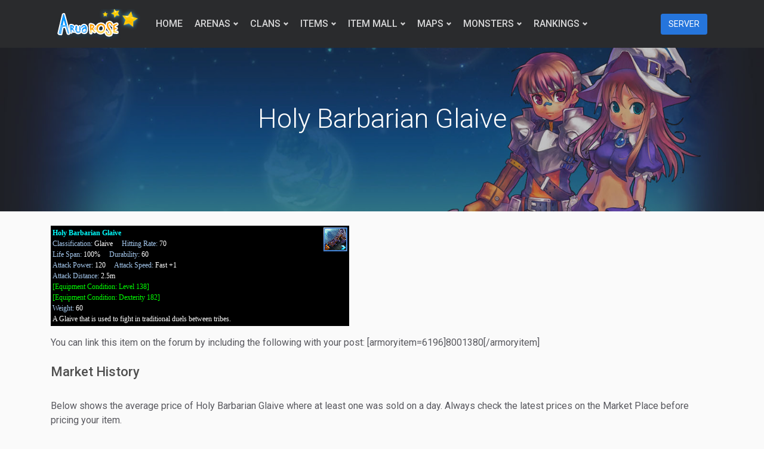

--- FILE ---
content_type: text/html; charset=UTF-8
request_url: https://armory.aruarose.com/item/8001380/holy-barbarian-glaive
body_size: 6017
content:

<!DOCTYPE html>
<html lang="en" dir="ltr">
<head>
    <title>Arua - ROSE Online - Armory</title>

    <meta charset="utf-8">
    <meta name="viewport" content="width=device-width, initial-scale=1, shrink-to-fit=no">
    <meta name="description" content="Arua is a free to play 3D fantasy anime MMORPG. Free to download, register and play!" />
    <meta name="keywords" content="Arua, AruaROSE, ROSE Online, ROSE, free mmo, free to play, f2p, free, massively, multiplayer, online, role playing, free download, Anime, Anime MMORPG, Asian MMORPG, online game" />

    <link rel="Shortcut Icon" href="//www.aruarose.com/public/favicon.ico" />
    <link rel="stylesheet" href="/assets/css/theme.min.css">
    <link rel="stylesheet" href="/assets/css/arua.css">
    <link rel="stylesheet" href="//pro.fontawesome.com/releases/v5.7.0/css/all.css" integrity="sha384-6jHF7Z3XI3fF4XZixAuSu0gGKrXwoX/w3uFPxC56OtjChio7wtTGJWRW53Nhx6Ev" crossorigin="anonymous">

    <script src="/assets/plugins/jquery/jquery.min.js"></script>
    <script src="/assets/plugins/bootstrap/js/bootstrap.bundle.min.js"></script>
    <script src="/assets/js/theme.bundle.min.js"></script>

    <!-- qTip -->
    <link href="//cdnjs.cloudflare.com/ajax/libs/qtip2/3.0.3/jquery.qtip.min.css" rel="stylesheet">
    <script src="//cdnjs.cloudflare.com/ajax/libs/qtip2/3.0.3/jquery.qtip.min.js"></script>
</head>

<style>
.armory-icon {
    height: 40px;
    max-width: 40px;
    width: 40px;
}

.armory-npc-icon {
    height: 100px;
    max-width: 80px;
    width: 80px;
}

.armory-npc-icon-small {
    height: 60px;
    max-width: 50px;
    width: 50px;
}

.qtip{
    max-width: 500px;
}
</style>

<body class="fixed-navbar">
    <div class="site">
        <header class="site-header">
            <nav class="navbar navbar-expand-lg navbar-dark bg-dark">
                <div class="container">
                    <button class="navbar-toggler" type="button" data-toggle="collapse" data-target="#navbarSupportedContent" aria-controls="navbarSupportedContent" aria-expanded="false" aria-label="Toggle navigation">
                        <i class="ya ya-bar"></i>
                    </button>
                    
                    <a class="navbar-brand" href="/">
                        <img src="//www.aruarose.com/public/images/nav-logo.png" class="d-block mx-auto" />
                    </a>

                    <div class="collapse navbar-collapse" id="navbarSupportedContent">
                        <ul class="navbar-nav">
                            <li class="nav-item dropdown">
                                <a class="nav-link" href="/">HOME</a>
                            </li>
                            <li class="nav-item dropdown">
                                <a class="nav-link dropdown-toggle" href="#" data-toggle="dropdown" aria-haspopup="true" aria-expanded="false">ARENAS</a>
                                <div class="dropdown-menu">
                                    <a class="dropdown-item" href="/arena/akram-quest">Akram Quest</a>
                                    <a class="dropdown-item" href="/arena/battle-royale">Battle Royale</a>
                                    <a class="dropdown-item" href="/arena/capture-the-fairy">Capture the Fairy</a>
                                    <a class="dropdown-item" href="/arena/crystal-defenders">Crystal Defenders</a>
                                    <a class="dropdown-item" href="/arena/eldeon-s-union-war">Eldeon's Union War</a>
                                    <a class="dropdown-item" href="/arena/junon-s-union-war">Junon's Union War</a>
                                    <a class="dropdown-item" href="/arena/luna-s-union-war">Luna's Union War</a>
                                    <a class="dropdown-item" href="/arena/seths-shrine">Seth's Shrine</a>
                                    <a class="dropdown-item" href="/arena/survival-arena">Survival Arena</a>
                                    <a class="dropdown-item" href="/arena/team-deathmatch">Team Deathmatch</a>
                                </div>
                            </li>
                            <li class="nav-item dropdown">
                                <a class="nav-link dropdown-toggle" href="#" data-toggle="dropdown" aria-haspopup="true" aria-expanded="false">CLANS</a>
                                <div class="dropdown-menu">
                                <div class="dropdown">
                                        <a class="dropdown-item" href="#">Clan Fields</a>
                                        <div class="dropdown-menu">
                                            <a class="dropdown-item" href="/map/11/junon-clan-field">Junon Clan Field</a>
                                            <a class="dropdown-item" href="/map/59/luna-clan-field">Luna Clan Field</a>
         
                                            <a class="dropdown-item" href="/map/73/eldeon-clan-field">Eldeon Clan Field</a>
                                            <a class="dropdown-item" href="/map/81/oro-clan-field">Oro Clan Field</a>
                                        </div>
                                    </div>
 
                                    <a class="dropdown-item" href="/arena/deitys-realm">Deity's Realm</a>
                                    <div class="dropdown">
                                        <a class="dropdown-item" href="#">Game Arenas</a>
                                        <div class="dropdown-menu">
                                            <a class="dropdown-item" href="/arena/clan-deathmatch">Clan Deathmatch</a>
                                            <a class="dropdown-item" href="/arena/the-colosseum">The Colosseum</a>
                                        </div>
                                    </div>
                                    <div class="dropdown">
                                        <a class="dropdown-item" href="#">Rankings</a>
                                        <div class="dropdown-menu">
                                            <a class="dropdown-item" href="/rankings/clan-contribution">Clan Contribution</a>
                                            <a class="dropdown-item" href="/rankings/clan-points">Clan Points</a>
                                            <a class="dropdown-item" href="/rankings/clan-renown">Clan Renown</a>
                                            <a class="dropdown-item" href="/rankings/the-colosseum">The Colosseum</a>
                                        </div>
                                    </div>
                                </div>
                            </li>                            
                            <li class="nav-item dropdown">
                                <a class="nav-link dropdown-toggle" href="#" data-toggle="dropdown" aria-haspopup="true" aria-expanded="false">ITEMS</a>
                                <div class="dropdown-menu">
                                    <div class="dropdown">
                                        <a class="dropdown-item" href="#">Armor</a>
                                        <div class="dropdown-menu">
                                            <div class="dropdown">
                                                <a class="dropdown-item" href="#">Armor</a>
                                                <div class="dropdown-menu">
                                                    <a class="dropdown-item" href="/items/body/Casual+Clothes">Casual Clothes</a>
                                                    <a class="dropdown-item" href="/items/body/Combat+Uniform">Combat Uniforms</a>
                                                    <a class="dropdown-item" href="/items/body/Magic+Clothes">Magic Clothes</a>
                                                </div>
                                            </div>
                                            <div class="dropdown">
                                                <a class="dropdown-item" href="#">Back</a>
                                                <div class="dropdown-menu">
                                                    <a class="dropdown-item" href="/items/back/Bag">Bags</a>
                                                    <a class="dropdown-item" href="/items/back/Back+Decoration">Back Decoration</a>
                                                    <a class="dropdown-item" href="/items/back/Backshield">Backshield</a>
                                                    <a class="dropdown-item" href="/items/back/Wings">Wings</a>
                                                </div>
                                            </div>
                                            <div class="dropdown">
                                                <a class="dropdown-item" href="#">Boots</a>
                                                <div class="dropdown-menu">
                                                    <a class="dropdown-item" href="/items/boots/Boots">Boots</a>
                                                    <a class="dropdown-item" href="/items/boots/Magic+Boots">Magic Boots</a>
                                                    <a class="dropdown-item" href="/items/boots/Shoes">Shoes</a>
                                                </div>
                                            </div>
                                            <div class="dropdown">
                                                <a class="dropdown-item" href="#">Face</a>
                                                <div class="dropdown-menu">
                                                    <a class="dropdown-item" href="/items/face/Face+Decoration">Decoration</a>
                                                    <a class="dropdown-item" href="/items/face/Glasses">Glasses</a>
                                                    <a class="dropdown-item" href="/items/face/Mask">Masks</a>
                                                </div>
                                            </div>
                                            <div class="dropdown">
                                                <a class="dropdown-item" href="#">Gloves</a>
                                                <div class="dropdown-menu">
                                                    <a class="dropdown-item" href="/items/gloves/Gauntlets">Gauntlets</a>
                                                    <a class="dropdown-item" href="/items/gloves/Gloves">Gloves</a>
                                                    <a class="dropdown-item" href="/items/gloves/Magic+Gloves">Magic Gloves</a>
                                                </div>
                                            </div>
                                            <div class="dropdown">
                                                <a class="dropdown-item" href="#">Hat</a>
                                                <div class="dropdown-menu">
                                                    <a class="dropdown-item" href="/items/hat/Hat">Hat</a>
                                                    <a class="dropdown-item" href="/items/hat/Hair+Decoration">Hair Decorations</a>
                                                    <a class="dropdown-item" href="/items/hat/Helmet">Helmet</a>
                                                    <a class="dropdown-item" href="/items/hat/Magic+Hat">Magic Hat</a>
                                                </div>
                                            </div>
                                        </div>
                                    </div>
                                    <div class="dropdown">
                                        <a class="dropdown-item" href="#">Consumables</a>
                                        <div class="dropdown-menu">
                                            <a class="dropdown-item" href="/items/consumable/Item+Box">Bags</a>
                                            <a class="dropdown-item" href="/items/consumable/Chest">Chests</a>
                                            <a class="dropdown-item" href="/items/consumable/Food">Foods</a>
                                            <a class="dropdown-item" href="/items/consumable/Magic+Item">Magic Items</a>
                                            <a class="dropdown-item" href="/items/consumable/Potion">Potions</a>
                                            <a class="dropdown-item" href="/items/consumable/Repair+Tool">Repair Tools</a>
                                            <a class="dropdown-item" href="/items/consumable/Skill+Book">Skill Books</a>
                                            <a class="dropdown-item" href="/items/consumable/Teleport+Scrolls">Teleport Scrolls</a>
                                            <a class="dropdown-item" href="/items/consumable/Time+Coupon">Timed Coupons</a>
                                        </div>
                                    </div>
                                    <div class="dropdown">
                                        <a class="dropdown-item" href="#">ETC</a>
                                        <div class="dropdown-menu">
                                            <a class="dropdown-item" href="/items/gems/Gems">Gems</a>
                                            <div class="dropdown">
                                                <a class="dropdown-item" href="#">Materials</a>
                                                <div class="dropdown-menu">
                                                    <a class="dropdown-item" href="/items/material/Chemicals">Chemicals</a>
                                                    <a class="dropdown-item" href="/items/material/Cloth">Cloths</a>
                                                    <a class="dropdown-item" href="/items/material/Gathered+Goods">Gathered Goods</a>
                                                    <a class="dropdown-item" href="/items/material/Leather">Leathers</a>
                                                    <a class="dropdown-item" href="/items/material/Material">Materials</a>
                                                    <a class="dropdown-item" href="/items/material/Metal">Metals</a>
                                                    <a class="dropdown-item" href="/items/material/Ore">Ore</a>
                                                    <a class="dropdown-item" href="/items/material/Otherworldly+Metal">Otherwordly Metals</a>
                                                    <a class="dropdown-item" href="/items/material/Refining+Material">Refining Materials</a>
                                                    <a class="dropdown-item" href="/items/material/Stone+Material">Stone Materials</a>
                                                    <a class="dropdown-item" href="/items/material/Wooden+Material">Wooden Materials</a>
                                                </div>
                                            </div>
                                            <div class="dropdown">
                                                <a class="dropdown-item" href="#">Projectiles</a>
                                                <div class="dropdown-menu">
                                                    <a class="dropdown-item" href="/items/projectile/Arrow">Arrow</a>
                                                    <a class="dropdown-item" href="/items/projectile/Bullet">Bullet</a>
                                                    <a class="dropdown-item" href="/items/projectile/Shell">Shell</a>
                                                </div>
                                            </div>
                                        </div>
                                    </div>
                                    <div class="dropdown">
                                        <a class="dropdown-item" href="#">Jewellery</a>
                                        <div class="dropdown-menu">
                                            <a class="dropdown-item" href="/items/jewellery/Earrings">Earrings</a>
                                            <a class="dropdown-item" href="/items/jewellery/Necklace">Necklaces</a>
                                            <a class="dropdown-item" href="/items/jewellery/Ring">Rings</a>
                                        </div>
                                    </div>
                                    <div class="dropdown">
                                        <a class="dropdown-item" href="#">Pets</a>
                                        <div class="dropdown-menu">
     
                                            <a class="dropdown-item" href="/items/pet/Pet+Accessory">Accessories</a>
                                            <a class="dropdown-item" href="/items/pet/Pet+Skin">Skins</a>
                                        </div>
                                    </div>
                                    <div class="dropdown">
                                        <a class="dropdown-item" href="#">Shields</a>
                                        <div class="dropdown-menu">
                                            <a class="dropdown-item" href="/items/armbracelet/Armbracelet">Armbracelets</a>
                                            <a class="dropdown-item" href="/items/shield/Doll">Doll</a>
                                            <a class="dropdown-item" href="/items/shield/Magic+Tool">Magic Tool</a>
                                            <a class="dropdown-item" href="/items/shield/Offhand+Accessory">Offhand Accessory</a>
                                            <a class="dropdown-item" href="/items/shield/Shield">Shield</a>
                                        </div>
                                    </div>
                                    <div class="dropdown">
                                        <a class="dropdown-item" href="#">Transport</a>
                                        <div class="dropdown-menu">
                                            <div class="dropdown">
                                                <a class="dropdown-item" href="#">Carts</a>
                                                <div class="dropdown-menu">
                                                    <a class="dropdown-item" href="/items/transport/Cart+Accessory">Accessories</a>
                                                    <a class="dropdown-item" href="/items/transport/Cart+Body">Bodies</a>
                                                    <a class="dropdown-item" href="/items/transport/Cart+Engine">Engines</a>
                                                    <a class="dropdown-item" href="/items/transport/Cart+Wheel">Wheels</a>
                                                </div>
                                            </div>
                                            <div class="dropdown">
                                                <a class="dropdown-item" href="#">Castle Gear</a>
                                                <div class="dropdown-menu">
                                                    <a class="dropdown-item" href="/items/transport/Castle+Gear+Body">Bodies</a>
                                                    <a class="dropdown-item" href="/items/transport/Castle+Gear+Engine">Engines</a>
                                                    <a class="dropdown-item" href="/items/transport/Castle+Gear+Leg">Legs</a>
                                                    <a class="dropdown-item" href="/items/transport/Castle+Gear+Weapon">Weapons</a>
                                                </div>
                                            </div>
                                            <a class="dropdown-item" href="/items/transport/Mount">Mounts</a>
                                        </div>
                                    </div>
                                    <div class="dropdown">
                                        <a class="dropdown-item" href="#">Weapons</a>
                                        <div class="dropdown-menu">
                                            <div class="dropdown">
                                                <a class="dropdown-item" href="#">One-Handed</a>
                                                <div class="dropdown-menu">
                                                    <a class="dropdown-item" href="/items/weapon/One-Handed+Blunt+Weapon">Blunts</a>
                                                    <a class="dropdown-item" href="/items/weapon/One-Handed+Sword">Swords</a>
                                                </div>
                                            </div>
                                            <div class="dropdown">
                                                <a class="dropdown-item" href="#">Two-Handed</a>
                                                <div class="dropdown-menu">
                                                    <a class="dropdown-item" href="/items/weapon/Two-Handed+Axe">Axes</a>
                                                    <a class="dropdown-item" href="/items/weapon/Dual+Swords">Dual Swords</a>
                                                    <a class="dropdown-item" href="/items/weapon/Glaive">Glaives</a>
                                                    <a class="dropdown-item" href="/items/weapon/Katar">Katars</a>
                                                    <a class="dropdown-item" href="/items/weapon/Spear">Spears</a>
                                                    <a class="dropdown-item" href="/items/weapon/Two-Handed+Sword">Swords</a>
                                                </div>
                                            </div>
                                            <div class="dropdown">
                                                <a class="dropdown-item" href="#">Magic</a>
                                                <div class="dropdown-menu">
                                                    <a class="dropdown-item" href="/items/weapon/Magic+Staff">Staffs</a>
                                                    <a class="dropdown-item" href="/items/weapon/Magic+Wand">Wands</a>
                                                </div>
                                            </div>
                                            <a class="dropdown-item" href="/items/weapon/Mining+Tool">Mining/Harvesting</a>
                                            <div class="dropdown">
                                                <a class="dropdown-item" href="#">Ranged</a>
                                                <div class="dropdown-menu">
                                                    <a class="dropdown-item" href="/items/weapon/Bow">Bows</a>
                                                    <a class="dropdown-item" href="/items/weapon/Crossbow">Crossbows</a>
                                                    <a class="dropdown-item" href="/items/weapon/Gun">Guns</a>
                                                    <a class="dropdown-item" href="/items/weapon/Launcher">Launchers</a>
                                                </div>
                                            </div>
                                        </div>
                                    </div>
                                </div>
                            </li>
                            <li class="nav-item dropdown">
                                <a class="nav-link dropdown-toggle" href="#" data-toggle="dropdown" aria-haspopup="true" aria-expanded="false">ITEM MALL</a>
                                <div class="dropdown-menu">
                                    <div class="dropdown">
                                        <a class="dropdown-item" href="#">Consumables</a>
                                        <div class="dropdown-menu">
                                            <a class="dropdown-item" href="/item-mall/consumables/aruapoints">AruaPoints</a>
                                            <a class="dropdown-item" href="/item-mall/consumables/coupons">Coupons</a>
                                            <a class="dropdown-item" href="/item-mall/consumables/leveling">Leveling</a>
                                            <a class="dropdown-item" href="/item-mall/consumables/other">Other</a>
                                            <a class="dropdown-item" href="/item-mall/consumables/transport">Transport</a>
                                        </div>
                                    </div>
                                    <div class="dropdown">
                                        <a class="dropdown-item" href="#">Equipment</a>
                                        <div class="dropdown-menu">
                                            <a class="dropdown-item" href="/item-mall/equipment/back+items">Back Items</a>
                                            <a class="dropdown-item" href="/item-mall/equipment/gloves">Gloves</a>
                                            <a class="dropdown-item" href="/item-mall/equipment/hats">Hats</a>
                                            <a class="dropdown-item" href="/item-mall/equipment/masks">Masks</a>
                                            <a class="dropdown-item" href="/item-mall/equipment/shoes">Shoes</a>
                                            <a class="dropdown-item" href="/item-mall/equipment/suits">Suits</a>
                                        </div>
                                    </div>
                                    <div class="dropdown">
                                        <a class="dropdown-item" href="#">Pets</a>
                                        <div class="dropdown-menu">
                                            <a class="dropdown-item" href="/item-mall/pets/accessories">Accessories</a>
                                            <a class="dropdown-item" href="/item-mall/pets/coupons">Coupons</a>
                                            <a class="dropdown-item" href="/item-mall/pets/skins">Skins</a>
                                        </div>
                                    </div>
                                    <div class="dropdown">
                                        <a class="dropdown-item" href="#">Specials</a>
                                        <div class="dropdown-menu">
                                            <a class="dropdown-item" href="/item-mall/specials/animated">Animated</a>
                                            <a class="dropdown-item" href="/item-mall/specials/legacy">Legacy</a>
                                            <a class="dropdown-item" href="/item-mall/specials/outfits">Outfits</a>
                                            <a class="dropdown-item" href="/item-mall/specials/seasonal">Seasonal</a>
                                            <a class="dropdown-item" href="/item-mall/specials/trade+key">Trade Key</a>
                                        </div>
                                    </div>
                                    <div class="dropdown">
                                        <a class="dropdown-item" href="#">Transport</a>
                                        <div class="dropdown-menu">
                                            <a class="dropdown-item" href="/item-mall/transport/accessories">Accessories</a>
                                            <a class="dropdown-item" href="/item-mall/transport/carts">Carts</a>
                                            <a class="dropdown-item" href="/item-mall/transport/mounts">Mounts</a>
                                        </div>
                                    </div>
                                    <div class="dropdown">
                                        <a class="dropdown-item" href="#">Weapons</a>
                                        <div class="dropdown-menu">
                                            <a class="dropdown-item" href="/item-mall/weapons/soldier">Soldier</a>
                                            <a class="dropdown-item" href="/item-mall/weapons/muse">Muse</a>
                                            <a class="dropdown-item" href="/item-mall/weapons/hawker">Hawker</a>
                                            <a class="dropdown-item" href="/item-mall/weapons/dealer">Dealer</a>
                                        </div>
                                    </div>
                                </div>
                            </li>      

                            <li class="nav-item dropdown">
                                <a class="nav-link dropdown-toggle" href="#" data-toggle="dropdown" aria-haspopup="true" aria-expanded="false">MAPS</a>
                                <div class="dropdown-menu">
                                    <a class="dropdown-item" href="/maps/1/junon">Junon</a>
                                    <a class="dropdown-item" href="/maps/2/luna">Luna</a>
                                    <a class="dropdown-item" href="/maps/3/eldeon">Eldeon</a>
                                    <a class="dropdown-item" href="/maps/4/oro">Oro</a>
                                </div>
                            </li>
                            <li class="nav-item dropdown">
                                <a class="nav-link dropdown-toggle" href="#" data-toggle="dropdown" aria-haspopup="true" aria-expanded="false">MONSTERS</a>
                                <div class="dropdown-menu">
                                    <a class="dropdown-item" href="/monsters/1-20">Level 1-20</a>
                                    <a class="dropdown-item" href="/monsters/21-40">Level 21-40</a>
                                    <a class="dropdown-item" href="/monsters/41-60">Level 41-60</a>
                                    <a class="dropdown-item" href="/monsters/61-80">Level 61-80</a>
                                    <a class="dropdown-item" href="/monsters/81-100">Level 81-100</a>
                                    <a class="dropdown-item" href="/monsters/101-120">Level 101-120</a>
                                    <a class="dropdown-item" href="/monsters/121-140">Level 121-140</a>
                                    <a class="dropdown-item" href="/monsters/141-160">Level 141-160</a>
                                    <a class="dropdown-item" href="/monsters/161-180">Level 161-180</a>
                                    <a class="dropdown-item" href="/monsters/181-200">Level 181-200</a>
                                    <a class="dropdown-item" href="/monsters/201-220">Level 201-220</a>
                                    <a class="dropdown-item" href="/monsters/221-999">Level 221+</a>
                                </div>
                            </li>
                            <li class="nav-item dropdown">
                                <a class="nav-link dropdown-toggle" href="#" data-toggle="dropdown" aria-haspopup="true" aria-expanded="false">RANKINGS</a>
                                <div class="dropdown-menu">
                                    <a class="dropdown-item" href="/rankings/achievements">Achievements</a>
                                    <div class="dropdown">
                                        <a class="dropdown-item" href="#">Game Arenas</a>
                                        <div class="dropdown-menu">
                                            <a class="dropdown-item" href="/rankings/arena-score">Arena Score</a>
                                            <a class="dropdown-item" href="/rankings/battle-royale">Battle Royale</a>
                                            <a class="dropdown-item" href="/rankings/cold-island/0">Cold Island (Foot)</a>
                                            <a class="dropdown-item" href="/rankings/cold-island/1">Cold Island (Cart)</a>
                                            <a class="dropdown-item" href="/rankings/cold-island/3">Cold Island (Mount)</a>
                                            <a class="dropdown-item" href="/rankings/dolphin-island/0">Dolphin Island (Foot)</a>
                                            <a class="dropdown-item" href="/rankings/dolphin-island/1">Dolphin Island (Cart)</a>
                                            <a class="dropdown-item" href="/rankings/dolphin-island/3">Dolphin Island (Mount)</a>
                                            <a class="dropdown-item" href="/rankings/dolphin-island/4">Dolphin Island (Flight)</a>
                                            <a class="dropdown-item" href="/rankings/exiles-trail/0">Exile's Trail (Foot)</a>
                                            <a class="dropdown-item" href="/rankings/exiles-trail/1">Exile's Trail (Cart)</a>
                                            <a class="dropdown-item" href="/rankings/exiles-trail/3">Exile's Trail (Mount)</a>
                                            <a class="dropdown-item" href="/rankings/arena-kills">Most Kills</a>
                                        </div>
                                    </div>                                    
                                    <a class="dropdown-item" href="/rankings/kills-deaths">Kills & Deaths</a>
                                    <div class="dropdown">
                                        <a class="dropdown-item" href="#">Race to Max</a>
                                        <div class="dropdown-menu">
                                            <a class="dropdown-item" href="/rankings/race-to-max/fastest">Fastest Times</a>
                                            <a class="dropdown-item" href="/rankings/race-to-max/latest">Latest Times</a>
                                        </div>
                                    </div>
                                    <a class="dropdown-item" href="/rankings/reborn">Reborn</a>
                                </div>
                            </li>
                        </ul>
                    </div>

                    <ul class="navbar-nav navbar-right flex-row d-flex align-items-center">
                        <li class="nav-item dropdown">
                            <a class="nav-link" href="#" data-toggle="dropdown" aria-haspopup="true" aria-expanded="false">
                                <button type="button" class="btn btn-primary btn-sm text-nowrap">SERVER</button>
                            </a>
                            <div class="dropdown-menu">
                                    <a class="dropdown-item" href="/server/0"><span class="text-warning"><i class="fas fa-star"></i></span> Arua</a>
                                    <a class="dropdown-item" href="/server/1"><span class="text-warning"></span> Classic</a>
                                </div>
                            </li>
                        </li>

                        <!--
                        <li class="nav-item">
                            <span class="badge badge-success">Arua</span>
                        </li>
                        -->
                    </ul>
                </div>
            </nav>
        </header>

        <div class="site-content" role="main">




<script type="text/javascript">
$.get("/tooltip/item/8001380", function(data) {
	$("#tooltip").html(data);
});
</script>

<section class="overflow-hidden py-8 px-3 px-md-0" style="background: url('//www.aruarose.com/public/images/header.jpg'); background-size: cover;">
    <div class="overlay" ya-style="background-color: #36373a; opacity: .3"></div>
    <div class="container">
        <div class="row">
            <div class="col text-center">
                <h2 class="display-3 text-white mb-3">Holy Barbarian Glaive</h2>
                <p class="h5 font-weight-light text-light mb-0"></p>
            </div>
        </div>
    </div>
</section>

<section>
    <div class="container">
        <div class="row">
            <div class="col-lg-12">
                <div class="post">
				<!--
                    <div class="post-header">
                        <div class="container">
                            <div class="row mb-4 mb-lg-2">
                                <div class="p-0 col-8">
                                    <h2 class="post-title">Holy Barbarian Glaive</h2>
                                </div>

                                <div class="p-0 col-4 text-right">
                                    
                                </div>
                            </div>
                        </div>
                    </div>
				-->
                                
                    <div class="post-body">
						<p><span id="tooltip"></span></p>

						<p>You can link this item on the forum by including the following with your post: [armoryitem=6196]8001380[/armoryitem]</p>



<script src="//cdn.jsdelivr.net/npm/chart.js"></script>

						<p>
                        <div class="container">
                            <div class="row mb-4 mb-lg-2 py-2">
                                <div class="p-0 col-8">
                                    <h5 class="h3">Market History</h5>
                                </div>

                                <div class="p-0 col-4 text-right">
                                    
                                </div>
                            </div>
                        </div>
						</p>

						<p>Below shows the average price of Holy Barbarian Glaive where at least one was sold on a day. Always check the latest prices on the Market Place before pricing your item.</p>

						<p><canvas id="market-chart" width="650" height="100"></canvas></p>

						<div class="alert text-right" role="alert"><small>Updates at 16:30 each day</small></div>

<script>
const labels = [
'26/06/21','15/10/21','18/09/22','28/11/22','02/06/23','17/11/23','24/11/23','31/12/23','26/06/24','26/07/24','29/12/24','17/02/25','08/03/25','15/11/25',  
];

const data = {
  labels: labels,
  datasets: [{
    label: 'Sold',
    data: [
'20000000','19780000','5000000','5000000','1000000000','10000000','55123123','25000000','10000000','1000000','4000000','5000000','10000000','24999975',  
	],
    fill: true,
    borderColor: 'rgba(125, 200, 255, 1)',
    backgroundColor: 'rgba(0, 150, 255, 0.5)',
    tension: 0.5
  }]
};

const config = {
  type: 'line',
  data: data,
  options: {
	  legend: {
		  display: false
	  }
  }
};

const market = new Chart(
    document.getElementById('market-chart'),
    config
);
</script>







						<p>
                        <div class="container">
                            <div class="row mb-4 mb-lg-2 py-2">
                                <div class="p-0 col-8">
                                    <h5 class="h3">Dropped By</h5>
                                </div>

                                <div class="p-0 col-4 text-right">
                                    
                                </div>
                            </div>
                        </div>
						</p>

						<p>If you're hunting for a Holy Barbarian Glaive, try killing these monsters below. Clicking on the monsters name will show you which maps they can be found in.</p>

						<table class="table table-striped align-items-center">
							<thead>
								<tr>
									<th scope="col" class="first"></th>
									<th scope="col">Monster Name</th>
									<th scope="col">Monster Level</th>
								</tr>
							</thead>
							<tbody>


								<tr>
									<th scope="row"><a href="/npc/539/sikuku-veteran"><img class="armory-npc-icon" src="//www.aruarose.com/public/images/armory/npcs/539.jpg" /></a></th>
									<td><a href="/monster/539/sikuku-veteran">Sikuku Veteran</a></td>
									<td>173</td>
								</tr>


							</tbody>
						</table>




				
				</div>
            </div>
        </div>
    </div>
</section>
					
<script>
document.title = "Holy Barbarian Glaive | " + document.title;
</script>    
        </div>

        <footer class="site-footer bg-dark" style="padding-top: 25px;">
            <div class="container">
                <div class="row">
                    <div class="col-12 text-center">
                        <p>Arua is a Free to Play 3D Fantasy Anime MMORPG based on ROSE Online. Free to register, download, and play.</p>
                    </div>
                </div>
            </div>

            <div class="footer-bottom" style="margin-top: 5px;">
                <div class="container">
                    <div class="row">
                        <div class="col-4 text-right">
                            <a href="//www.aruarose.com/tickets/faq">FAQ</a>
                        </div>

                        <div class="col-4 text-center">
                            <a href="//www.aruarose.com/privacy-policy">Privacy Policy</a>
                        </div>

                        <div class="col-4 text-left">
                            <a href="//www.aruarose.com/terms-of-service">Terms of Service</a>
                        </div>
                    </div>

                    <div class="row">
                        <div class="col-12 text-center">
                            <p>&copy; 2025 <a href="/">Arua</a>. All rights reserved.</p>
                        </div>
                    </div>      
                </div>
            </div>
        </footer>
    </div>
    
<!--
    <script src="//www.aruarose.com/assets/plugins/jquery/jquery.min.js"></script>
    <script src="//www.aruarose.com/assets/plugins/bootstrap/js/bootstrap.bundle.min.js"></script>
    <script src="//www.aruarose.com/assets/js/theme.bundle.min.js"></script>
-->

<script>
$("[data-arua='Tooltip']").each(function() {
    $(this).qtip({
        content: {
            text: function(event, api) {
                $.ajax({
                    url: api.elements.target.attr('rel')
                }).then(function(content) {
                    api.set('content.text', content);
                }, function(xhr, status, error) {
                    api.set('content.text', status + ': ' + error);
                });
        
                return 'Loading...';
            }
        },
        
        position: {
            target: 'mouse',
            adjust: { x: 20, y: 20 }
        },

        style: 'qtip-tipsy'
    });
});
</script>

<script defer src="https://static.cloudflareinsights.com/beacon.min.js/vcd15cbe7772f49c399c6a5babf22c1241717689176015" integrity="sha512-ZpsOmlRQV6y907TI0dKBHq9Md29nnaEIPlkf84rnaERnq6zvWvPUqr2ft8M1aS28oN72PdrCzSjY4U6VaAw1EQ==" data-cf-beacon='{"version":"2024.11.0","token":"e6f64fa9c2b34ba484ed82b2b0b7731b","r":1,"server_timing":{"name":{"cfCacheStatus":true,"cfEdge":true,"cfExtPri":true,"cfL4":true,"cfOrigin":true,"cfSpeedBrain":true},"location_startswith":null}}' crossorigin="anonymous"></script>
</body>
</html>



--- FILE ---
content_type: text/html; charset=UTF-8
request_url: https://armory.aruarose.com/tooltip/item/8001380
body_size: 74
content:



<div style="background: #000; color: #fff; font-family: Verdana; font-size: 12px; font-weight: normal !important; max-width: 100% !important; width: 500px; padding: 3px;">
	<div style='float:right; width:40px; height:40px; background: url(//www.aruarose.com/public/images/armory/icons/icon_6196.png);'>
		&nbsp;
	</div>
	<strong><span style='color:#00ffff;'>Holy Barbarian Glaive</span></strong><br />
		<span style="color: #A6CAF0">Classification:</span> Glaive &nbsp;&nbsp;&nbsp; <span style="color: #A6CAF0">Hitting Rate:</span> 70  <br />
	<span style="color: #A6CAF0">Life Span:</span> 100% &nbsp;&nbsp;&nbsp; <span style="color: #A6CAF0">Durability:</span> 60<br />	<span style="color: #A6CAF0">Attack Power:</span> 120 &nbsp;&nbsp;&nbsp; <span style="color: #A6CAF0">Attack Speed:</span> Fast +1<br /><span style="color: #A6CAF0">Attack Distance:</span> 2.5m<br />    <span style='color:#00ff00;'>[Equipment Condition: Level 138]</span><br /><span style='color:#00ff00;'>[Equipment Condition: Dexterity 182]</span><br />  <span style="color: #A6CAF0">Weight:</span> 60<br />				A Glaive that is used to fight in traditional duels between tribes.</div>



--- FILE ---
content_type: text/css
request_url: https://armory.aruarose.com/assets/css/theme.min.css
body_size: 42426
content:
@import url("https://fonts.googleapis.com/css?family=Roboto:300,400,500,700,900");/*!
 * Bootstrap v4.2.1 (https://getbootstrap.com/)
 * Copyright 2011-2018 The Bootstrap Authors
 * Copyright 2011-2018 Twitter, Inc.
 * Licensed under MIT (https://github.com/twbs/bootstrap/blob/master/LICENSE)
 */:root{--blue: #2575dc;--indigo: #6610f2;--purple: #5d54e4;--pink: #e83e8c;--red: #e45454;--orange: #fb9c5d;--yellow: #ffc107;--green: #7fad4a;--teal: #20c997;--cyan: #17a2b8;--white: #fff;--gray: #6c757d;--gray-dark: #343a40;--primary: #2575dc;--secondary: #67646b;--success: #7fad4a;--info: #52baff;--warning: #fb9c5d;--danger: #e45454;--light: #ebeaec;--dark: #2a2b2d;--purple: #5d54e4;--breakpoint-xs: 0;--breakpoint-sm: 576px;--breakpoint-md: 768px;--breakpoint-lg: 992px;--breakpoint-xl: 1200px;--font-family-sans-serif: -apple-system, BlinkMacSystemFont, "Segoe UI", Roboto, "Helvetica Neue", Arial, "Noto Sans", sans-serif, "Apple Color Emoji", "Segoe UI Emoji", "Segoe UI Symbol", "Noto Color Emoji";--font-family-monospace: SFMono-Regular, Menlo, Monaco, Consolas, "Liberation Mono", "Courier New", monospace}*,*::before,*::after{box-sizing:border-box}html{font-family:sans-serif;line-height:1.15;-webkit-text-size-adjust:100%;-webkit-tap-highlight-color:rgba(0,0,0,0)}article,aside,figcaption,figure,footer,header,hgroup,main,nav,section{display:block}body{margin:0;font-family:"Roboto",sans-serif;font-size:1rem;font-weight:400;line-height:1.5;color:#59595f;text-align:left;background-color:#fafafa}[tabindex="-1"]:focus{outline:0 !important}hr{box-sizing:content-box;height:0;overflow:visible}h1,h2,h3,h4,h5,h6{margin-top:0;margin-bottom:.5rem}p{margin-top:0;margin-bottom:1rem}abbr[title],abbr[data-original-title]{text-decoration:underline;-webkit-text-decoration:underline dotted;text-decoration:underline dotted;cursor:help;border-bottom:0;text-decoration-skip-ink:none}address{margin-bottom:1rem;font-style:normal;line-height:inherit}ol,ul,dl{margin-top:0;margin-bottom:1rem}ol ol,ul ul,ol ul,ul ol{margin-bottom:0}dt{font-weight:700}dd{margin-bottom:.5rem;margin-left:0}blockquote{margin:0 0 1rem}b,strong{font-weight:bolder}small{font-size:80%}sub,sup{position:relative;font-size:75%;line-height:0;vertical-align:baseline}sub{bottom:-.25em}sup{top:-.5em}a{color:inherit;text-decoration:none;background-color:transparent}a:hover{color:#2069c7;text-decoration:none}a:not([href]):not([tabindex]){color:inherit;text-decoration:none}a:not([href]):not([tabindex]):hover,a:not([href]):not([tabindex]):focus{color:inherit;text-decoration:none}a:not([href]):not([tabindex]):focus{outline:0}pre,code,kbd,samp{font-family:SFMono-Regular,Menlo,Monaco,Consolas,"Liberation Mono","Courier New",monospace;font-size:1em}pre{margin-top:0;margin-bottom:1rem;overflow:auto}figure{margin:0 0 1rem}img{vertical-align:middle;border-style:none}svg{overflow:hidden;vertical-align:middle}table{border-collapse:collapse}caption{padding-top:.75rem;padding-bottom:.75rem;color:rgba(0,0,0,0.58);text-align:left;caption-side:bottom}th{text-align:inherit}label{display:inline-block;margin-bottom:.5rem}button{border-radius:0}button:focus{outline:1px dotted;outline:5px auto -webkit-focus-ring-color}input,button,select,optgroup,textarea{margin:0;font-family:inherit;font-size:inherit;line-height:inherit}button,input{overflow:visible}button,select{text-transform:none}button,[type="button"],[type="reset"],[type="submit"]{-webkit-appearance:button}button::-moz-focus-inner,[type="button"]::-moz-focus-inner,[type="reset"]::-moz-focus-inner,[type="submit"]::-moz-focus-inner{padding:0;border-style:none}input[type="radio"],input[type="checkbox"]{box-sizing:border-box;padding:0}input[type="date"],input[type="time"],input[type="datetime-local"],input[type="month"]{-webkit-appearance:listbox}textarea{overflow:auto;resize:vertical}fieldset{min-width:0;padding:0;margin:0;border:0}legend{display:block;width:100%;max-width:100%;padding:0;margin-bottom:.5rem;font-size:1.5rem;line-height:inherit;color:inherit;white-space:normal}progress{vertical-align:baseline}[type="number"]::-webkit-inner-spin-button,[type="number"]::-webkit-outer-spin-button{height:auto}[type="search"]{outline-offset:-2px;-webkit-appearance:none}[type="search"]::-webkit-search-decoration{-webkit-appearance:none}::-webkit-file-upload-button{font:inherit;-webkit-appearance:button}output{display:inline-block}summary{display:list-item;cursor:pointer}template{display:none}[hidden]{display:none !important}h1,h2,h3,h4,h5,h6,.h1,.h2,.h3,.h4,.h5,.h6{margin-bottom:.5rem;font-family:inherit;font-weight:500;line-height:1.2;color:#505050}h1,.h1{font-size:1.75rem}h2,.h2{font-size:1.525rem}h3,.h3{font-size:1.375rem}h4,.h4{font-size:1.25rem}h5,.h5{font-size:1.125rem}h6,.h6{font-size:1rem}.lead{font-size:18px;font-weight:400}.display-1{font-size:3.5rem;font-weight:300;line-height:1.2}.display-2{font-size:3.25rem;font-weight:300;line-height:1.2}.display-3{font-size:2.825rem;font-weight:300;line-height:1.2}.display-4{font-size:2.5rem;font-weight:300;line-height:1.2}hr{margin-top:1rem;margin-bottom:1rem;border:0;border-top:1px solid rgba(0,0,0,0.08)}small,.small{font-size:80%;font-weight:400}mark,.mark{padding:.2em;background-color:#fcf8e3}.list-unstyled{padding-left:0;list-style:none}.list-inline{padding-left:0;list-style:none}.list-inline-item{display:inline-block}.list-inline-item:not(:last-child){margin-right:.5rem}.initialism{font-size:90%;text-transform:uppercase}.blockquote{margin-bottom:1rem;font-size:1.25rem}.blockquote-footer{display:block;font-size:80%;color:#6c757d}.blockquote-footer::before{content:"\2014\00A0"}.img-fluid{max-width:100%;height:auto}.img-thumbnail{padding:5px;background-color:#fff;border:1px solid rgba(0,0,0,0.15);border-radius:.25rem;max-width:100%;height:auto}.figure{display:inline-block}.figure-img{margin-bottom:.5rem;line-height:1}.figure-caption{font-size:90%;color:#6c757d}code{font-size:87.5%;color:#2575dc;word-break:break-word}a>code{color:inherit}kbd{padding:.2rem .4rem;font-size:87.5%;color:#fff;background-color:#212529;border-radius:.2rem}kbd kbd{padding:0;font-size:100%;font-weight:700}pre{display:block;font-size:87.5%;color:#212529}pre code{font-size:inherit;color:inherit;word-break:normal}.pre-scrollable{max-height:340px;overflow-y:scroll}.container{width:100%;padding-right:15px;padding-left:15px;margin-right:auto;margin-left:auto}@media (min-width: 576px){.container{max-width:540px}}@media (min-width: 768px){.container{max-width:720px}}@media (min-width: 992px){.container{max-width:960px}}@media (min-width: 1200px){.container{max-width:1140px}}.container-fluid{width:100%;padding-right:15px;padding-left:15px;margin-right:auto;margin-left:auto}.row{display:-ms-flexbox;display:flex;-ms-flex-wrap:wrap;flex-wrap:wrap;margin-right:-15px;margin-left:-15px}.no-gutters{margin-right:0;margin-left:0}.no-gutters>.col,.no-gutters>[class*="col-"]{padding-right:0;padding-left:0}.col-1,.col-2,.col-3,.col-4,.col-5,.col-6,.col-7,.col-8,.col-9,.col-10,.col-11,.col-12,.col,.col-auto,.col-sm-1,.col-sm-2,.col-sm-3,.col-sm-4,.col-sm-5,.col-sm-6,.col-sm-7,.col-sm-8,.col-sm-9,.col-sm-10,.col-sm-11,.col-sm-12,.col-sm,.col-sm-auto,.col-md-1,.col-md-2,.col-md-3,.col-md-4,.col-md-5,.col-md-6,.col-md-7,.col-md-8,.col-md-9,.col-md-10,.col-md-11,.col-md-12,.col-md,.col-md-auto,.col-lg-1,.col-lg-2,.col-lg-3,.col-lg-4,.col-lg-5,.col-lg-6,.col-lg-7,.col-lg-8,.col-lg-9,.col-lg-10,.col-lg-11,.col-lg-12,.col-lg,.col-lg-auto,.col-xl-1,.col-xl-2,.col-xl-3,.col-xl-4,.col-xl-5,.col-xl-6,.col-xl-7,.col-xl-8,.col-xl-9,.col-xl-10,.col-xl-11,.col-xl-12,.col-xl,.col-xl-auto{position:relative;width:100%;padding-right:15px;padding-left:15px}.col{-ms-flex-preferred-size:0;flex-basis:0;-ms-flex-positive:1;flex-grow:1;max-width:100%}.col-auto{-ms-flex:0 0 auto;flex:0 0 auto;width:auto;max-width:100%}.col-1{-ms-flex:0 0 8.33333%;flex:0 0 8.33333%;max-width:8.33333%}.col-2{-ms-flex:0 0 16.66667%;flex:0 0 16.66667%;max-width:16.66667%}.col-3{-ms-flex:0 0 25%;flex:0 0 25%;max-width:25%}.col-4{-ms-flex:0 0 33.33333%;flex:0 0 33.33333%;max-width:33.33333%}.col-5{-ms-flex:0 0 41.66667%;flex:0 0 41.66667%;max-width:41.66667%}.col-6{-ms-flex:0 0 50%;flex:0 0 50%;max-width:50%}.col-7{-ms-flex:0 0 58.33333%;flex:0 0 58.33333%;max-width:58.33333%}.col-8{-ms-flex:0 0 66.66667%;flex:0 0 66.66667%;max-width:66.66667%}.col-9{-ms-flex:0 0 75%;flex:0 0 75%;max-width:75%}.col-10{-ms-flex:0 0 83.33333%;flex:0 0 83.33333%;max-width:83.33333%}.col-11{-ms-flex:0 0 91.66667%;flex:0 0 91.66667%;max-width:91.66667%}.col-12{-ms-flex:0 0 100%;flex:0 0 100%;max-width:100%}.order-first{-ms-flex-order:-1;order:-1}.order-last{-ms-flex-order:13;order:13}.order-0{-ms-flex-order:0;order:0}.order-1{-ms-flex-order:1;order:1}.order-2{-ms-flex-order:2;order:2}.order-3{-ms-flex-order:3;order:3}.order-4{-ms-flex-order:4;order:4}.order-5{-ms-flex-order:5;order:5}.order-6{-ms-flex-order:6;order:6}.order-7{-ms-flex-order:7;order:7}.order-8{-ms-flex-order:8;order:8}.order-9{-ms-flex-order:9;order:9}.order-10{-ms-flex-order:10;order:10}.order-11{-ms-flex-order:11;order:11}.order-12{-ms-flex-order:12;order:12}.offset-1{margin-left:8.33333%}.offset-2{margin-left:16.66667%}.offset-3{margin-left:25%}.offset-4{margin-left:33.33333%}.offset-5{margin-left:41.66667%}.offset-6{margin-left:50%}.offset-7{margin-left:58.33333%}.offset-8{margin-left:66.66667%}.offset-9{margin-left:75%}.offset-10{margin-left:83.33333%}.offset-11{margin-left:91.66667%}@media (min-width: 576px){.col-sm{-ms-flex-preferred-size:0;flex-basis:0;-ms-flex-positive:1;flex-grow:1;max-width:100%}.col-sm-auto{-ms-flex:0 0 auto;flex:0 0 auto;width:auto;max-width:100%}.col-sm-1{-ms-flex:0 0 8.33333%;flex:0 0 8.33333%;max-width:8.33333%}.col-sm-2{-ms-flex:0 0 16.66667%;flex:0 0 16.66667%;max-width:16.66667%}.col-sm-3{-ms-flex:0 0 25%;flex:0 0 25%;max-width:25%}.col-sm-4{-ms-flex:0 0 33.33333%;flex:0 0 33.33333%;max-width:33.33333%}.col-sm-5{-ms-flex:0 0 41.66667%;flex:0 0 41.66667%;max-width:41.66667%}.col-sm-6{-ms-flex:0 0 50%;flex:0 0 50%;max-width:50%}.col-sm-7{-ms-flex:0 0 58.33333%;flex:0 0 58.33333%;max-width:58.33333%}.col-sm-8{-ms-flex:0 0 66.66667%;flex:0 0 66.66667%;max-width:66.66667%}.col-sm-9{-ms-flex:0 0 75%;flex:0 0 75%;max-width:75%}.col-sm-10{-ms-flex:0 0 83.33333%;flex:0 0 83.33333%;max-width:83.33333%}.col-sm-11{-ms-flex:0 0 91.66667%;flex:0 0 91.66667%;max-width:91.66667%}.col-sm-12{-ms-flex:0 0 100%;flex:0 0 100%;max-width:100%}.order-sm-first{-ms-flex-order:-1;order:-1}.order-sm-last{-ms-flex-order:13;order:13}.order-sm-0{-ms-flex-order:0;order:0}.order-sm-1{-ms-flex-order:1;order:1}.order-sm-2{-ms-flex-order:2;order:2}.order-sm-3{-ms-flex-order:3;order:3}.order-sm-4{-ms-flex-order:4;order:4}.order-sm-5{-ms-flex-order:5;order:5}.order-sm-6{-ms-flex-order:6;order:6}.order-sm-7{-ms-flex-order:7;order:7}.order-sm-8{-ms-flex-order:8;order:8}.order-sm-9{-ms-flex-order:9;order:9}.order-sm-10{-ms-flex-order:10;order:10}.order-sm-11{-ms-flex-order:11;order:11}.order-sm-12{-ms-flex-order:12;order:12}.offset-sm-0{margin-left:0}.offset-sm-1{margin-left:8.33333%}.offset-sm-2{margin-left:16.66667%}.offset-sm-3{margin-left:25%}.offset-sm-4{margin-left:33.33333%}.offset-sm-5{margin-left:41.66667%}.offset-sm-6{margin-left:50%}.offset-sm-7{margin-left:58.33333%}.offset-sm-8{margin-left:66.66667%}.offset-sm-9{margin-left:75%}.offset-sm-10{margin-left:83.33333%}.offset-sm-11{margin-left:91.66667%}}@media (min-width: 768px){.col-md{-ms-flex-preferred-size:0;flex-basis:0;-ms-flex-positive:1;flex-grow:1;max-width:100%}.col-md-auto{-ms-flex:0 0 auto;flex:0 0 auto;width:auto;max-width:100%}.col-md-1{-ms-flex:0 0 8.33333%;flex:0 0 8.33333%;max-width:8.33333%}.col-md-2{-ms-flex:0 0 16.66667%;flex:0 0 16.66667%;max-width:16.66667%}.col-md-3{-ms-flex:0 0 25%;flex:0 0 25%;max-width:25%}.col-md-4{-ms-flex:0 0 33.33333%;flex:0 0 33.33333%;max-width:33.33333%}.col-md-5{-ms-flex:0 0 41.66667%;flex:0 0 41.66667%;max-width:41.66667%}.col-md-6{-ms-flex:0 0 50%;flex:0 0 50%;max-width:50%}.col-md-7{-ms-flex:0 0 58.33333%;flex:0 0 58.33333%;max-width:58.33333%}.col-md-8{-ms-flex:0 0 66.66667%;flex:0 0 66.66667%;max-width:66.66667%}.col-md-9{-ms-flex:0 0 75%;flex:0 0 75%;max-width:75%}.col-md-10{-ms-flex:0 0 83.33333%;flex:0 0 83.33333%;max-width:83.33333%}.col-md-11{-ms-flex:0 0 91.66667%;flex:0 0 91.66667%;max-width:91.66667%}.col-md-12{-ms-flex:0 0 100%;flex:0 0 100%;max-width:100%}.order-md-first{-ms-flex-order:-1;order:-1}.order-md-last{-ms-flex-order:13;order:13}.order-md-0{-ms-flex-order:0;order:0}.order-md-1{-ms-flex-order:1;order:1}.order-md-2{-ms-flex-order:2;order:2}.order-md-3{-ms-flex-order:3;order:3}.order-md-4{-ms-flex-order:4;order:4}.order-md-5{-ms-flex-order:5;order:5}.order-md-6{-ms-flex-order:6;order:6}.order-md-7{-ms-flex-order:7;order:7}.order-md-8{-ms-flex-order:8;order:8}.order-md-9{-ms-flex-order:9;order:9}.order-md-10{-ms-flex-order:10;order:10}.order-md-11{-ms-flex-order:11;order:11}.order-md-12{-ms-flex-order:12;order:12}.offset-md-0{margin-left:0}.offset-md-1{margin-left:8.33333%}.offset-md-2{margin-left:16.66667%}.offset-md-3{margin-left:25%}.offset-md-4{margin-left:33.33333%}.offset-md-5{margin-left:41.66667%}.offset-md-6{margin-left:50%}.offset-md-7{margin-left:58.33333%}.offset-md-8{margin-left:66.66667%}.offset-md-9{margin-left:75%}.offset-md-10{margin-left:83.33333%}.offset-md-11{margin-left:91.66667%}}@media (min-width: 992px){.col-lg{-ms-flex-preferred-size:0;flex-basis:0;-ms-flex-positive:1;flex-grow:1;max-width:100%}.col-lg-auto{-ms-flex:0 0 auto;flex:0 0 auto;width:auto;max-width:100%}.col-lg-1{-ms-flex:0 0 8.33333%;flex:0 0 8.33333%;max-width:8.33333%}.col-lg-2{-ms-flex:0 0 16.66667%;flex:0 0 16.66667%;max-width:16.66667%}.col-lg-3{-ms-flex:0 0 25%;flex:0 0 25%;max-width:25%}.col-lg-4{-ms-flex:0 0 33.33333%;flex:0 0 33.33333%;max-width:33.33333%}.col-lg-5{-ms-flex:0 0 41.66667%;flex:0 0 41.66667%;max-width:41.66667%}.col-lg-6{-ms-flex:0 0 50%;flex:0 0 50%;max-width:50%}.col-lg-7{-ms-flex:0 0 58.33333%;flex:0 0 58.33333%;max-width:58.33333%}.col-lg-8{-ms-flex:0 0 66.66667%;flex:0 0 66.66667%;max-width:66.66667%}.col-lg-9{-ms-flex:0 0 75%;flex:0 0 75%;max-width:75%}.col-lg-10{-ms-flex:0 0 83.33333%;flex:0 0 83.33333%;max-width:83.33333%}.col-lg-11{-ms-flex:0 0 91.66667%;flex:0 0 91.66667%;max-width:91.66667%}.col-lg-12{-ms-flex:0 0 100%;flex:0 0 100%;max-width:100%}.order-lg-first{-ms-flex-order:-1;order:-1}.order-lg-last{-ms-flex-order:13;order:13}.order-lg-0{-ms-flex-order:0;order:0}.order-lg-1{-ms-flex-order:1;order:1}.order-lg-2{-ms-flex-order:2;order:2}.order-lg-3{-ms-flex-order:3;order:3}.order-lg-4{-ms-flex-order:4;order:4}.order-lg-5{-ms-flex-order:5;order:5}.order-lg-6{-ms-flex-order:6;order:6}.order-lg-7{-ms-flex-order:7;order:7}.order-lg-8{-ms-flex-order:8;order:8}.order-lg-9{-ms-flex-order:9;order:9}.order-lg-10{-ms-flex-order:10;order:10}.order-lg-11{-ms-flex-order:11;order:11}.order-lg-12{-ms-flex-order:12;order:12}.offset-lg-0{margin-left:0}.offset-lg-1{margin-left:8.33333%}.offset-lg-2{margin-left:16.66667%}.offset-lg-3{margin-left:25%}.offset-lg-4{margin-left:33.33333%}.offset-lg-5{margin-left:41.66667%}.offset-lg-6{margin-left:50%}.offset-lg-7{margin-left:58.33333%}.offset-lg-8{margin-left:66.66667%}.offset-lg-9{margin-left:75%}.offset-lg-10{margin-left:83.33333%}.offset-lg-11{margin-left:91.66667%}}@media (min-width: 1200px){.col-xl{-ms-flex-preferred-size:0;flex-basis:0;-ms-flex-positive:1;flex-grow:1;max-width:100%}.col-xl-auto{-ms-flex:0 0 auto;flex:0 0 auto;width:auto;max-width:100%}.col-xl-1{-ms-flex:0 0 8.33333%;flex:0 0 8.33333%;max-width:8.33333%}.col-xl-2{-ms-flex:0 0 16.66667%;flex:0 0 16.66667%;max-width:16.66667%}.col-xl-3{-ms-flex:0 0 25%;flex:0 0 25%;max-width:25%}.col-xl-4{-ms-flex:0 0 33.33333%;flex:0 0 33.33333%;max-width:33.33333%}.col-xl-5{-ms-flex:0 0 41.66667%;flex:0 0 41.66667%;max-width:41.66667%}.col-xl-6{-ms-flex:0 0 50%;flex:0 0 50%;max-width:50%}.col-xl-7{-ms-flex:0 0 58.33333%;flex:0 0 58.33333%;max-width:58.33333%}.col-xl-8{-ms-flex:0 0 66.66667%;flex:0 0 66.66667%;max-width:66.66667%}.col-xl-9{-ms-flex:0 0 75%;flex:0 0 75%;max-width:75%}.col-xl-10{-ms-flex:0 0 83.33333%;flex:0 0 83.33333%;max-width:83.33333%}.col-xl-11{-ms-flex:0 0 91.66667%;flex:0 0 91.66667%;max-width:91.66667%}.col-xl-12{-ms-flex:0 0 100%;flex:0 0 100%;max-width:100%}.order-xl-first{-ms-flex-order:-1;order:-1}.order-xl-last{-ms-flex-order:13;order:13}.order-xl-0{-ms-flex-order:0;order:0}.order-xl-1{-ms-flex-order:1;order:1}.order-xl-2{-ms-flex-order:2;order:2}.order-xl-3{-ms-flex-order:3;order:3}.order-xl-4{-ms-flex-order:4;order:4}.order-xl-5{-ms-flex-order:5;order:5}.order-xl-6{-ms-flex-order:6;order:6}.order-xl-7{-ms-flex-order:7;order:7}.order-xl-8{-ms-flex-order:8;order:8}.order-xl-9{-ms-flex-order:9;order:9}.order-xl-10{-ms-flex-order:10;order:10}.order-xl-11{-ms-flex-order:11;order:11}.order-xl-12{-ms-flex-order:12;order:12}.offset-xl-0{margin-left:0}.offset-xl-1{margin-left:8.33333%}.offset-xl-2{margin-left:16.66667%}.offset-xl-3{margin-left:25%}.offset-xl-4{margin-left:33.33333%}.offset-xl-5{margin-left:41.66667%}.offset-xl-6{margin-left:50%}.offset-xl-7{margin-left:58.33333%}.offset-xl-8{margin-left:66.66667%}.offset-xl-9{margin-left:75%}.offset-xl-10{margin-left:83.33333%}.offset-xl-11{margin-left:91.66667%}}.table{width:100%;margin-bottom:1rem;background-color:rgba(0,0,0,0)}.table th,.table td{padding:.75rem;vertical-align:top;border-top:1px solid #dee2e6}.table thead th{vertical-align:bottom;border-bottom:2px solid #dee2e6}.table tbody+tbody{border-top:2px solid #dee2e6}.table .table{background-color:#fafafa}.table-sm th,.table-sm td{padding:.3rem}.table-bordered{border:1px solid #dee2e6}.table-bordered th,.table-bordered td{border:1px solid #dee2e6}.table-bordered thead th,.table-bordered thead td{border-bottom-width:2px}.table-borderless th,.table-borderless td,.table-borderless thead th,.table-borderless tbody+tbody{border:0}.table-striped tbody tr:nth-of-type(even){background-color:#f4f4f4}.table-hover tbody tr:hover{background-color:#f2f2f2}.table-primary,.table-primary>th,.table-primary>td{background-color:#c2d8f5}.table-primary th,.table-primary td,.table-primary thead th,.table-primary tbody+tbody{border-color:#8eb7ed}.table-hover .table-primary:hover{background-color:#accaf1}.table-hover .table-primary:hover>td,.table-hover .table-primary:hover>th{background-color:#accaf1}.table-secondary,.table-secondary>th,.table-secondary>td{background-color:#d4d4d6}.table-secondary th,.table-secondary td,.table-secondary thead th,.table-secondary tbody+tbody{border-color:#b0aeb2}.table-hover .table-secondary:hover{background-color:#c7c7ca}.table-hover .table-secondary:hover>td,.table-hover .table-secondary:hover>th{background-color:#c7c7ca}.table-success,.table-success>th,.table-success>td{background-color:#dbe8cc}.table-success th,.table-success td,.table-success thead th,.table-success tbody+tbody{border-color:#bcd4a1}.table-hover .table-success:hover{background-color:#cfe0ba}.table-hover .table-success:hover>td,.table-hover .table-success:hover>th{background-color:#cfe0ba}.table-info,.table-info>th,.table-info>td{background-color:#cfecff}.table-info th,.table-info td,.table-info thead th,.table-info tbody+tbody{border-color:#a5dbff}.table-hover .table-info:hover{background-color:#b6e2ff}.table-hover .table-info:hover>td,.table-hover .table-info:hover>th{background-color:#b6e2ff}.table-warning,.table-warning>th,.table-warning>td{background-color:#fee3d2}.table-warning th,.table-warning td,.table-warning thead th,.table-warning tbody+tbody{border-color:#fdccab}.table-hover .table-warning:hover{background-color:#fdd3b9}.table-hover .table-warning:hover>td,.table-hover .table-warning:hover>th{background-color:#fdd3b9}.table-danger,.table-danger>th,.table-danger>td{background-color:#f7cfcf}.table-danger th,.table-danger td,.table-danger thead th,.table-danger tbody+tbody{border-color:#f1a6a6}.table-hover .table-danger:hover{background-color:#f3b9b9}.table-hover .table-danger:hover>td,.table-hover .table-danger:hover>th{background-color:#f3b9b9}.table-light,.table-light>th,.table-light>td{background-color:#f9f9fa}.table-light th,.table-light td,.table-light thead th,.table-light tbody+tbody{border-color:#f5f4f5}.table-hover .table-light:hover{background-color:#ebebee}.table-hover .table-light:hover>td,.table-hover .table-light:hover>th{background-color:#ebebee}.table-dark,.table-dark>th,.table-dark>td{background-color:#c3c4c4}.table-dark th,.table-dark td,.table-dark thead th,.table-dark tbody+tbody{border-color:#909192}.table-hover .table-dark:hover{background-color:#b6b7b7}.table-hover .table-dark:hover>td,.table-hover .table-dark:hover>th{background-color:#b6b7b7}.table-purple,.table-purple>th,.table-purple>td{background-color:#d2cff7}.table-purple th,.table-purple td,.table-purple thead th,.table-purple tbody+tbody{border-color:#aba6f1}.table-hover .table-purple:hover{background-color:#beb9f3}.table-hover .table-purple:hover>td,.table-hover .table-purple:hover>th{background-color:#beb9f3}.table-active,.table-active>th,.table-active>td{background-color:#f2f2f2}.table-hover .table-active:hover{background-color:#e6e6e6}.table-hover .table-active:hover>td,.table-hover .table-active:hover>th{background-color:#e6e6e6}.table .thead-dark th{color:#fff;background-color:#212529;border-color:#32383e}.table .thead-light th{color:#495057;background-color:#e9ecef;border-color:#dee2e6}.table-dark{color:#fff;background-color:#212529}.table-dark th,.table-dark td,.table-dark thead th{border-color:#32383e}.table-dark.table-bordered{border:0}.table-dark.table-striped tbody tr:nth-of-type(odd){background-color:rgba(255,255,255,0.05)}.table-dark.table-hover tbody tr:hover{background-color:rgba(255,255,255,0.075)}@media (max-width: 575.98px){.table-responsive-sm{display:block;width:100%;overflow-x:auto;-webkit-overflow-scrolling:touch;-ms-overflow-style:-ms-autohiding-scrollbar}.table-responsive-sm>.table-bordered{border:0}}@media (max-width: 767.98px){.table-responsive-md{display:block;width:100%;overflow-x:auto;-webkit-overflow-scrolling:touch;-ms-overflow-style:-ms-autohiding-scrollbar}.table-responsive-md>.table-bordered{border:0}}@media (max-width: 991.98px){.table-responsive-lg{display:block;width:100%;overflow-x:auto;-webkit-overflow-scrolling:touch;-ms-overflow-style:-ms-autohiding-scrollbar}.table-responsive-lg>.table-bordered{border:0}}@media (max-width: 1199.98px){.table-responsive-xl{display:block;width:100%;overflow-x:auto;-webkit-overflow-scrolling:touch;-ms-overflow-style:-ms-autohiding-scrollbar}.table-responsive-xl>.table-bordered{border:0}}.table-responsive{display:block;width:100%;overflow-x:auto;-webkit-overflow-scrolling:touch;-ms-overflow-style:-ms-autohiding-scrollbar}.table-responsive>.table-bordered{border:0}.form-control{display:block;width:100%;height:calc(2.25rem + 2px);padding:.375rem .75rem;font-size:1rem;font-weight:400;line-height:1.5;color:#55585d;background-color:#fff;background-clip:padding-box;border:1px solid #d9d8de;border-radius:.25rem;transition:border-color 0.15s ease-in-out,box-shadow 0.15s ease-in-out}@media screen and (prefers-reduced-motion: reduce){.form-control{transition:none}}.form-control::-ms-expand{background-color:transparent;border:0}.form-control:focus{color:#55585d;background-color:#fff;border-color:#93bbee;outline:0;box-shadow:0 0 0 .2rem #d5e4f8}.form-control::-webkit-input-placeholder{color:#6c757d;opacity:1}.form-control::-moz-placeholder{color:#6c757d;opacity:1}.form-control:-ms-input-placeholder{color:#6c757d;opacity:1}.form-control::-ms-input-placeholder{color:#6c757d;opacity:1}.form-control::placeholder{color:#6c757d;opacity:1}.form-control:disabled,.form-control[readonly]{background-color:#f7f7f7;opacity:1}select.form-control:focus::-ms-value{color:#55585d;background-color:#fff}.form-control-file,.form-control-range{display:block;width:100%}.col-form-label{padding-top:calc(.375rem + 1px);padding-bottom:calc(.375rem + 1px);margin-bottom:0;font-size:inherit;line-height:1.5}.col-form-label-lg{padding-top:calc(.5rem + 1px);padding-bottom:calc(.5rem + 1px);font-size:1.25rem;line-height:1.5}.col-form-label-sm{padding-top:calc(.25rem + 1px);padding-bottom:calc(.25rem + 1px);font-size:.875rem;line-height:1.5}.form-control-plaintext{display:block;width:100%;padding-top:.375rem;padding-bottom:.375rem;margin-bottom:0;line-height:1.5;color:#59595f;background-color:transparent;border:solid transparent;border-width:1px 0}.form-control-plaintext.form-control-sm,.form-control-plaintext.form-control-lg{padding-right:0;padding-left:0}.form-control-sm{height:calc(1.8125rem + 2px);padding:.25rem .5rem;font-size:.875rem;line-height:1.5;border-radius:.2rem}.form-control-lg{height:calc(2.875rem + 2px);padding:.5rem 1rem;font-size:1.25rem;line-height:1.5;border-radius:.3rem}select.form-control[size],select.form-control[multiple]{height:auto}textarea.form-control{height:auto}.form-group{margin-bottom:1.5rem}.form-text{display:block;margin-top:.725rem}.form-row{display:-ms-flexbox;display:flex;-ms-flex-wrap:wrap;flex-wrap:wrap;margin-right:-5px;margin-left:-5px}.form-row>.col,.form-row>[class*="col-"]{padding-right:5px;padding-left:5px}.form-check{position:relative;display:block;padding-left:1.25rem}.form-check-input{position:absolute;margin-top:.3rem;margin-left:-1.25rem}.form-check-input:disabled ~ .form-check-label{color:rgba(0,0,0,0.58)}.form-check-label{margin-bottom:0}.form-check-inline{display:-ms-inline-flexbox;display:inline-flex;-ms-flex-align:center;align-items:center;padding-left:0;margin-right:.75rem}.form-check-inline .form-check-input{position:static;margin-top:0;margin-right:.3125rem;margin-left:0}.valid-feedback{display:none;width:100%;margin-top:.725rem;font-size:80%;color:#7fad4a}.valid-tooltip{position:absolute;top:100%;z-index:5;display:none;max-width:100%;padding:.25rem .5rem;margin-top:.1rem;font-size:.875rem;line-height:1.5;color:#fff;background-color:#7fad4a;border-radius:.25rem}.was-validated .form-control:valid,.form-control.is-valid{border-color:#7fad4a;padding-right:2.25rem;background-repeat:no-repeat;background-position:center right calc(2.25rem / 4);background-size:calc(2.25rem / 2) calc(2.25rem / 2);background-image:url("data:image/svg+xml,%3csvg xmlns='http://www.w3.org/2000/svg' viewBox='0 0 8 8'%3e%3cpath fill='%237fad4a' d='M2.3 6.73L.6 4.53c-.4-1.04.46-1.4 1.1-.8l1.1 1.4 3.4-3.8c.6-.63 1.6-.27 1.2.7l-4 4.6c-.43.5-.8.4-1.1.1z'/%3e%3c/svg%3e")}.was-validated .form-control:valid:focus,.form-control.is-valid:focus{border-color:#7fad4a;box-shadow:0 0 0 .2rem rgba(127,173,74,0.25)}.was-validated .form-control:valid ~ .valid-feedback,.was-validated .form-control:valid ~ .valid-tooltip,.form-control.is-valid ~ .valid-feedback,.form-control.is-valid ~ .valid-tooltip{display:block}.was-validated textarea.form-control:valid,textarea.form-control.is-valid{padding-right:2.25rem;background-position:top calc(2.25rem / 4) right calc(2.25rem / 4)}.was-validated .custom-select:valid,.custom-select.is-valid{border-color:#7fad4a;padding-right:3.4375rem;background:url("data:image/svg+xml,%3csvg xmlns='http://www.w3.org/2000/svg' viewBox='0 0 4 5'%3e%3cpath fill='%23343a40' d='M2 0L0 2h4zm0 5L0 3h4z'/%3e%3c/svg%3e") no-repeat right .75rem center/8px 10px,url("data:image/svg+xml,%3csvg xmlns='http://www.w3.org/2000/svg' viewBox='0 0 8 8'%3e%3cpath fill='%237fad4a' d='M2.3 6.73L.6 4.53c-.4-1.04.46-1.4 1.1-.8l1.1 1.4 3.4-3.8c.6-.63 1.6-.27 1.2.7l-4 4.6c-.43.5-.8.4-1.1.1z'/%3e%3c/svg%3e") no-repeat center right 1.75rem/1.125rem 1.125rem}.was-validated .custom-select:valid:focus,.custom-select.is-valid:focus{border-color:#7fad4a;box-shadow:0 0 0 .2rem rgba(127,173,74,0.25)}.was-validated .custom-select:valid ~ .valid-feedback,.was-validated .custom-select:valid ~ .valid-tooltip,.custom-select.is-valid ~ .valid-feedback,.custom-select.is-valid ~ .valid-tooltip{display:block}.was-validated .form-control-file:valid ~ .valid-feedback,.was-validated .form-control-file:valid ~ .valid-tooltip,.form-control-file.is-valid ~ .valid-feedback,.form-control-file.is-valid ~ .valid-tooltip{display:block}.was-validated .form-check-input:valid ~ .form-check-label,.form-check-input.is-valid ~ .form-check-label{color:#7fad4a}.was-validated .form-check-input:valid ~ .valid-feedback,.was-validated .form-check-input:valid ~ .valid-tooltip,.form-check-input.is-valid ~ .valid-feedback,.form-check-input.is-valid ~ .valid-tooltip{display:block}.was-validated .custom-control-input:valid ~ .custom-control-label,.custom-control-input.is-valid ~ .custom-control-label{color:#7fad4a}.was-validated .custom-control-input:valid ~ .custom-control-label::before,.custom-control-input.is-valid ~ .custom-control-label::before{border-color:#7fad4a}.was-validated .custom-control-input:valid ~ .valid-feedback,.was-validated .custom-control-input:valid ~ .valid-tooltip,.custom-control-input.is-valid ~ .valid-feedback,.custom-control-input.is-valid ~ .valid-tooltip{display:block}.was-validated .custom-control-input:valid:checked ~ .custom-control-label::before,.custom-control-input.is-valid:checked ~ .custom-control-label::before{border-color:#98bf6b;background-color:#98bf6b}.was-validated .custom-control-input:valid:focus ~ .custom-control-label::before,.custom-control-input.is-valid:focus ~ .custom-control-label::before{box-shadow:0 0 0 .2rem rgba(127,173,74,0.25)}.was-validated .custom-control-input:valid:focus:not(:checked) ~ .custom-control-label::before,.custom-control-input.is-valid:focus:not(:checked) ~ .custom-control-label::before{border-color:#7fad4a}.was-validated .custom-file-input:valid ~ .custom-file-label,.custom-file-input.is-valid ~ .custom-file-label{border-color:#7fad4a}.was-validated .custom-file-input:valid ~ .valid-feedback,.was-validated .custom-file-input:valid ~ .valid-tooltip,.custom-file-input.is-valid ~ .valid-feedback,.custom-file-input.is-valid ~ .valid-tooltip{display:block}.was-validated .custom-file-input:valid:focus ~ .custom-file-label,.custom-file-input.is-valid:focus ~ .custom-file-label{border-color:#7fad4a;box-shadow:0 0 0 .2rem rgba(127,173,74,0.25)}.invalid-feedback{display:none;width:100%;margin-top:.725rem;font-size:80%;color:#e45454}.invalid-tooltip{position:absolute;top:100%;z-index:5;display:none;max-width:100%;padding:.25rem .5rem;margin-top:.1rem;font-size:.875rem;line-height:1.5;color:#fff;background-color:#e45454;border-radius:.25rem}.was-validated .form-control:invalid,.form-control.is-invalid{border-color:#e45454;padding-right:2.25rem;background-repeat:no-repeat;background-position:center right calc(2.25rem / 4);background-size:calc(2.25rem / 2) calc(2.25rem / 2);background-image:url("data:image/svg+xml,%3csvg xmlns='http://www.w3.org/2000/svg' fill='%23e45454' viewBox='-2 -2 7 7'%3e%3cpath stroke='%23d9534f' d='M0 0l3 3m0-3L0 3'/%3e%3ccircle r='.5'/%3e%3ccircle cx='3' r='.5'/%3e%3ccircle cy='3' r='.5'/%3e%3ccircle cx='3' cy='3' r='.5'/%3e%3c/svg%3E")}.was-validated .form-control:invalid:focus,.form-control.is-invalid:focus{border-color:#e45454;box-shadow:0 0 0 .2rem rgba(228,84,84,0.25)}.was-validated .form-control:invalid ~ .invalid-feedback,.was-validated .form-control:invalid ~ .invalid-tooltip,.form-control.is-invalid ~ .invalid-feedback,.form-control.is-invalid ~ .invalid-tooltip{display:block}.was-validated textarea.form-control:invalid,textarea.form-control.is-invalid{padding-right:2.25rem;background-position:top calc(2.25rem / 4) right calc(2.25rem / 4)}.was-validated .custom-select:invalid,.custom-select.is-invalid{border-color:#e45454;padding-right:3.4375rem;background:url("data:image/svg+xml,%3csvg xmlns='http://www.w3.org/2000/svg' viewBox='0 0 4 5'%3e%3cpath fill='%23343a40' d='M2 0L0 2h4zm0 5L0 3h4z'/%3e%3c/svg%3e") no-repeat right .75rem center/8px 10px,url("data:image/svg+xml,%3csvg xmlns='http://www.w3.org/2000/svg' fill='%23e45454' viewBox='-2 -2 7 7'%3e%3cpath stroke='%23d9534f' d='M0 0l3 3m0-3L0 3'/%3e%3ccircle r='.5'/%3e%3ccircle cx='3' r='.5'/%3e%3ccircle cy='3' r='.5'/%3e%3ccircle cx='3' cy='3' r='.5'/%3e%3c/svg%3E") no-repeat center right 1.75rem/1.125rem 1.125rem}.was-validated .custom-select:invalid:focus,.custom-select.is-invalid:focus{border-color:#e45454;box-shadow:0 0 0 .2rem rgba(228,84,84,0.25)}.was-validated .custom-select:invalid ~ .invalid-feedback,.was-validated .custom-select:invalid ~ .invalid-tooltip,.custom-select.is-invalid ~ .invalid-feedback,.custom-select.is-invalid ~ .invalid-tooltip{display:block}.was-validated .form-control-file:invalid ~ .invalid-feedback,.was-validated .form-control-file:invalid ~ .invalid-tooltip,.form-control-file.is-invalid ~ .invalid-feedback,.form-control-file.is-invalid ~ .invalid-tooltip{display:block}.was-validated .form-check-input:invalid ~ .form-check-label,.form-check-input.is-invalid ~ .form-check-label{color:#e45454}.was-validated .form-check-input:invalid ~ .invalid-feedback,.was-validated .form-check-input:invalid ~ .invalid-tooltip,.form-check-input.is-invalid ~ .invalid-feedback,.form-check-input.is-invalid ~ .invalid-tooltip{display:block}.was-validated .custom-control-input:invalid ~ .custom-control-label,.custom-control-input.is-invalid ~ .custom-control-label{color:#e45454}.was-validated .custom-control-input:invalid ~ .custom-control-label::before,.custom-control-input.is-invalid ~ .custom-control-label::before{border-color:#e45454}.was-validated .custom-control-input:invalid ~ .invalid-feedback,.was-validated .custom-control-input:invalid ~ .invalid-tooltip,.custom-control-input.is-invalid ~ .invalid-feedback,.custom-control-input.is-invalid ~ .invalid-tooltip{display:block}.was-validated .custom-control-input:invalid:checked ~ .custom-control-label::before,.custom-control-input.is-invalid:checked ~ .custom-control-label::before{border-color:#eb8080;background-color:#eb8080}.was-validated .custom-control-input:invalid:focus ~ .custom-control-label::before,.custom-control-input.is-invalid:focus ~ .custom-control-label::before{box-shadow:0 0 0 .2rem rgba(228,84,84,0.25)}.was-validated .custom-control-input:invalid:focus:not(:checked) ~ .custom-control-label::before,.custom-control-input.is-invalid:focus:not(:checked) ~ .custom-control-label::before{border-color:#e45454}.was-validated .custom-file-input:invalid ~ .custom-file-label,.custom-file-input.is-invalid ~ .custom-file-label{border-color:#e45454}.was-validated .custom-file-input:invalid ~ .invalid-feedback,.was-validated .custom-file-input:invalid ~ .invalid-tooltip,.custom-file-input.is-invalid ~ .invalid-feedback,.custom-file-input.is-invalid ~ .invalid-tooltip{display:block}.was-validated .custom-file-input:invalid:focus ~ .custom-file-label,.custom-file-input.is-invalid:focus ~ .custom-file-label{border-color:#e45454;box-shadow:0 0 0 .2rem rgba(228,84,84,0.25)}.form-inline{display:-ms-flexbox;display:flex;-ms-flex-flow:row wrap;flex-flow:row wrap;-ms-flex-align:center;align-items:center}.form-inline .form-check{width:100%}@media (min-width: 576px){.form-inline label{display:-ms-flexbox;display:flex;-ms-flex-align:center;align-items:center;-ms-flex-pack:center;justify-content:center;margin-bottom:0}.form-inline .form-group{display:-ms-flexbox;display:flex;-ms-flex:0 0 auto;flex:0 0 auto;-ms-flex-flow:row wrap;flex-flow:row wrap;-ms-flex-align:center;align-items:center;margin-bottom:0}.form-inline .form-control{display:inline-block;width:auto;vertical-align:middle}.form-inline .form-control-plaintext{display:inline-block}.form-inline .input-group,.form-inline .custom-select{width:auto}.form-inline .form-check{display:-ms-flexbox;display:flex;-ms-flex-align:center;align-items:center;-ms-flex-pack:center;justify-content:center;width:auto;padding-left:0}.form-inline .form-check-input{position:relative;margin-top:0;margin-right:.25rem;margin-left:0}.form-inline .custom-control{-ms-flex-align:center;align-items:center;-ms-flex-pack:center;justify-content:center}.form-inline .custom-control-label{margin-bottom:0}}.btn{display:inline-block;font-weight:400;color:#59595f;text-align:center;vertical-align:middle;-webkit-user-select:none;-moz-user-select:none;-ms-user-select:none;user-select:none;background-color:transparent;border:1px solid transparent;padding:6px 12px;font-size:1rem;line-height:1.5;border-radius:.25rem;transition:color 0.15s ease-in-out,background-color 0.15s ease-in-out,border-color 0.15s ease-in-out,box-shadow 0.15s ease-in-out}@media screen and (prefers-reduced-motion: reduce){.btn{transition:none}}.btn:hover{color:#59595f;text-decoration:none}.btn:focus,.btn.focus{outline:0;box-shadow:0 0 0 .2rem #d5e4f8}.btn.disabled,.btn:disabled{opacity:.65}.btn:not(:disabled):not(.disabled){cursor:pointer}a.btn.disabled,fieldset:disabled a.btn{pointer-events:none}.btn-primary{color:#fff;background-color:#2575dc;border-color:#2575dc}.btn-primary:hover{color:#fff;background-color:#1e63bc;border-color:#1c5eb2}.btn-primary:focus,.btn-primary.focus{box-shadow:0 0 0 0 rgba(70,138,225,0.5)}.btn-primary.disabled,.btn-primary:disabled{color:#fff;background-color:#2575dc;border-color:#2575dc}.btn-primary:not(:disabled):not(.disabled):active,.btn-primary:not(:disabled):not(.disabled).active,.show>.btn-primary.dropdown-toggle{color:#fff;background-color:#1c5eb2;border-color:#1b58a7}.btn-primary:not(:disabled):not(.disabled):active:focus,.btn-primary:not(:disabled):not(.disabled).active:focus,.show>.btn-primary.dropdown-toggle:focus{box-shadow:0 0 0 0 rgba(70,138,225,0.5)}.btn-secondary{color:#fff;background-color:#67646b;border-color:#67646b}.btn-secondary:hover{color:#fff;background-color:#545257;border-color:#4e4b51}.btn-secondary:focus,.btn-secondary.focus{box-shadow:0 0 0 0 rgba(126,123,129,0.5)}.btn-secondary.disabled,.btn-secondary:disabled{color:#fff;background-color:#67646b;border-color:#67646b}.btn-secondary:not(:disabled):not(.disabled):active,.btn-secondary:not(:disabled):not(.disabled).active,.show>.btn-secondary.dropdown-toggle{color:#fff;background-color:#4e4b51;border-color:#47454a}.btn-secondary:not(:disabled):not(.disabled):active:focus,.btn-secondary:not(:disabled):not(.disabled).active:focus,.show>.btn-secondary.dropdown-toggle:focus{box-shadow:0 0 0 0 rgba(126,123,129,0.5)}.btn-success{color:#fff;background-color:#7fad4a;border-color:#7fad4a}.btn-success:hover{color:#fff;background-color:#6b923f;border-color:#65893b}.btn-success:focus,.btn-success.focus{box-shadow:0 0 0 0 rgba(146,185,101,0.5)}.btn-success.disabled,.btn-success:disabled{color:#fff;background-color:#7fad4a;border-color:#7fad4a}.btn-success:not(:disabled):not(.disabled):active,.btn-success:not(:disabled):not(.disabled).active,.show>.btn-success.dropdown-toggle{color:#fff;background-color:#65893b;border-color:#5e8037}.btn-success:not(:disabled):not(.disabled):active:focus,.btn-success:not(:disabled):not(.disabled).active:focus,.show>.btn-success.dropdown-toggle:focus{box-shadow:0 0 0 0 rgba(146,185,101,0.5)}.btn-info{color:#fff;background-color:#52baff;border-color:#52baff}.btn-info:hover{color:#fff;background-color:#2cabff;border-color:#1fa6ff}.btn-info:focus,.btn-info.focus{box-shadow:0 0 0 0 rgba(108,196,255,0.5)}.btn-info.disabled,.btn-info:disabled{color:#fff;background-color:#52baff;border-color:#52baff}.btn-info:not(:disabled):not(.disabled):active,.btn-info:not(:disabled):not(.disabled).active,.show>.btn-info.dropdown-toggle{color:#fff;background-color:#1fa6ff;border-color:#12a1ff}.btn-info:not(:disabled):not(.disabled):active:focus,.btn-info:not(:disabled):not(.disabled).active:focus,.show>.btn-info.dropdown-toggle:focus{box-shadow:0 0 0 0 rgba(108,196,255,0.5)}.btn-warning{color:#fff;background-color:#fb9c5d;border-color:#fb9c5d}.btn-warning:hover{color:#fff;background-color:#fa8538;border-color:#fa7e2b}.btn-warning:focus,.btn-warning.focus{box-shadow:0 0 0 0 rgba(252,171,117,0.5)}.btn-warning.disabled,.btn-warning:disabled{color:#fff;background-color:#fb9c5d;border-color:#fb9c5d}.btn-warning:not(:disabled):not(.disabled):active,.btn-warning:not(:disabled):not(.disabled).active,.show>.btn-warning.dropdown-toggle{color:#fff;background-color:#fa7e2b;border-color:#f9761f}.btn-warning:not(:disabled):not(.disabled):active:focus,.btn-warning:not(:disabled):not(.disabled).active:focus,.show>.btn-warning.dropdown-toggle:focus{box-shadow:0 0 0 0 rgba(252,171,117,0.5)}.btn-danger{color:#fff;background-color:#e45454;border-color:#e45454}.btn-danger:hover{color:#fff;background-color:#df3333;border-color:#dd2828}.btn-danger:focus,.btn-danger.focus{box-shadow:0 0 0 0 rgba(232,110,110,0.5)}.btn-danger.disabled,.btn-danger:disabled{color:#fff;background-color:#e45454;border-color:#e45454}.btn-danger:not(:disabled):not(.disabled):active,.btn-danger:not(:disabled):not(.disabled).active,.show>.btn-danger.dropdown-toggle{color:#fff;background-color:#dd2828;border-color:#d62222}.btn-danger:not(:disabled):not(.disabled):active:focus,.btn-danger:not(:disabled):not(.disabled).active:focus,.show>.btn-danger.dropdown-toggle:focus{box-shadow:0 0 0 0 rgba(232,110,110,0.5)}.btn-light{color:#757373;background-color:#ebeaec;border-color:#ebeaec}.btn-light:hover{color:#757373;background-color:#d8d6da;border-color:#d2cfd4}.btn-light:focus,.btn-light.focus{box-shadow:0 0 0 0 rgba(217,216,218,0.5)}.btn-light.disabled,.btn-light:disabled{color:#757373;background-color:#ebeaec;border-color:#ebeaec}.btn-light:not(:disabled):not(.disabled):active,.btn-light:not(:disabled):not(.disabled).active,.show>.btn-light.dropdown-toggle{color:#757373;background-color:#d2cfd4;border-color:#cbc9ce}.btn-light:not(:disabled):not(.disabled):active:focus,.btn-light:not(:disabled):not(.disabled).active:focus,.show>.btn-light.dropdown-toggle:focus{box-shadow:0 0 0 0 rgba(217,216,218,0.5)}.btn-dark{color:#fff;background-color:#2a2b2d;border-color:#2a2b2d}.btn-dark:hover{color:#fff;background-color:#181819;border-color:#111213}.btn-dark:focus,.btn-dark.focus{box-shadow:0 0 0 0 rgba(74,75,77,0.5)}.btn-dark.disabled,.btn-dark:disabled{color:#fff;background-color:#2a2b2d;border-color:#2a2b2d}.btn-dark:not(:disabled):not(.disabled):active,.btn-dark:not(:disabled):not(.disabled).active,.show>.btn-dark.dropdown-toggle{color:#fff;background-color:#111213;border-color:#0b0b0c}.btn-dark:not(:disabled):not(.disabled):active:focus,.btn-dark:not(:disabled):not(.disabled).active:focus,.show>.btn-dark.dropdown-toggle:focus{box-shadow:0 0 0 0 rgba(74,75,77,0.5)}.btn-purple{color:#fff;background-color:#5d54e4;border-color:#5d54e4}.btn-purple:hover{color:#fff;background-color:#3e33df;border-color:#3328dd}.btn-purple:focus,.btn-purple.focus{box-shadow:0 0 0 0 rgba(117,110,232,0.5)}.btn-purple.disabled,.btn-purple:disabled{color:#fff;background-color:#5d54e4;border-color:#5d54e4}.btn-purple:not(:disabled):not(.disabled):active,.btn-purple:not(:disabled):not(.disabled).active,.show>.btn-purple.dropdown-toggle{color:#fff;background-color:#3328dd;border-color:#2d22d6}.btn-purple:not(:disabled):not(.disabled):active:focus,.btn-purple:not(:disabled):not(.disabled).active:focus,.show>.btn-purple.dropdown-toggle:focus{box-shadow:0 0 0 0 rgba(117,110,232,0.5)}.btn-outline-primary{color:#2575dc;border-color:#2575dc}.btn-outline-primary:hover{color:#fff;background-color:#2575dc;border-color:#2575dc}.btn-outline-primary:focus,.btn-outline-primary.focus{box-shadow:0 0 0 0 rgba(37,117,220,0.5)}.btn-outline-primary.disabled,.btn-outline-primary:disabled{color:#2575dc;background-color:transparent}.btn-outline-primary:not(:disabled):not(.disabled):active,.btn-outline-primary:not(:disabled):not(.disabled).active,.show>.btn-outline-primary.dropdown-toggle{color:#fff;background-color:#2575dc;border-color:#2575dc}.btn-outline-primary:not(:disabled):not(.disabled):active:focus,.btn-outline-primary:not(:disabled):not(.disabled).active:focus,.show>.btn-outline-primary.dropdown-toggle:focus{box-shadow:0 0 0 0 rgba(37,117,220,0.5)}.btn-outline-secondary{color:#67646b;border-color:#67646b}.btn-outline-secondary:hover{color:#fff;background-color:#67646b;border-color:#67646b}.btn-outline-secondary:focus,.btn-outline-secondary.focus{box-shadow:0 0 0 0 rgba(103,100,107,0.5)}.btn-outline-secondary.disabled,.btn-outline-secondary:disabled{color:#67646b;background-color:transparent}.btn-outline-secondary:not(:disabled):not(.disabled):active,.btn-outline-secondary:not(:disabled):not(.disabled).active,.show>.btn-outline-secondary.dropdown-toggle{color:#fff;background-color:#67646b;border-color:#67646b}.btn-outline-secondary:not(:disabled):not(.disabled):active:focus,.btn-outline-secondary:not(:disabled):not(.disabled).active:focus,.show>.btn-outline-secondary.dropdown-toggle:focus{box-shadow:0 0 0 0 rgba(103,100,107,0.5)}.btn-outline-success{color:#7fad4a;border-color:#7fad4a}.btn-outline-success:hover{color:#fff;background-color:#7fad4a;border-color:#7fad4a}.btn-outline-success:focus,.btn-outline-success.focus{box-shadow:0 0 0 0 rgba(127,173,74,0.5)}.btn-outline-success.disabled,.btn-outline-success:disabled{color:#7fad4a;background-color:transparent}.btn-outline-success:not(:disabled):not(.disabled):active,.btn-outline-success:not(:disabled):not(.disabled).active,.show>.btn-outline-success.dropdown-toggle{color:#fff;background-color:#7fad4a;border-color:#7fad4a}.btn-outline-success:not(:disabled):not(.disabled):active:focus,.btn-outline-success:not(:disabled):not(.disabled).active:focus,.show>.btn-outline-success.dropdown-toggle:focus{box-shadow:0 0 0 0 rgba(127,173,74,0.5)}.btn-outline-info{color:#52baff;border-color:#52baff}.btn-outline-info:hover{color:#fff;background-color:#52baff;border-color:#52baff}.btn-outline-info:focus,.btn-outline-info.focus{box-shadow:0 0 0 0 rgba(82,186,255,0.5)}.btn-outline-info.disabled,.btn-outline-info:disabled{color:#52baff;background-color:transparent}.btn-outline-info:not(:disabled):not(.disabled):active,.btn-outline-info:not(:disabled):not(.disabled).active,.show>.btn-outline-info.dropdown-toggle{color:#fff;background-color:#52baff;border-color:#52baff}.btn-outline-info:not(:disabled):not(.disabled):active:focus,.btn-outline-info:not(:disabled):not(.disabled).active:focus,.show>.btn-outline-info.dropdown-toggle:focus{box-shadow:0 0 0 0 rgba(82,186,255,0.5)}.btn-outline-warning{color:#fb9c5d;border-color:#fb9c5d}.btn-outline-warning:hover{color:#fff;background-color:#fb9c5d;border-color:#fb9c5d}.btn-outline-warning:focus,.btn-outline-warning.focus{box-shadow:0 0 0 0 rgba(251,156,93,0.5)}.btn-outline-warning.disabled,.btn-outline-warning:disabled{color:#fb9c5d;background-color:transparent}.btn-outline-warning:not(:disabled):not(.disabled):active,.btn-outline-warning:not(:disabled):not(.disabled).active,.show>.btn-outline-warning.dropdown-toggle{color:#fff;background-color:#fb9c5d;border-color:#fb9c5d}.btn-outline-warning:not(:disabled):not(.disabled):active:focus,.btn-outline-warning:not(:disabled):not(.disabled).active:focus,.show>.btn-outline-warning.dropdown-toggle:focus{box-shadow:0 0 0 0 rgba(251,156,93,0.5)}.btn-outline-danger{color:#e45454;border-color:#e45454}.btn-outline-danger:hover{color:#fff;background-color:#e45454;border-color:#e45454}.btn-outline-danger:focus,.btn-outline-danger.focus{box-shadow:0 0 0 0 rgba(228,84,84,0.5)}.btn-outline-danger.disabled,.btn-outline-danger:disabled{color:#e45454;background-color:transparent}.btn-outline-danger:not(:disabled):not(.disabled):active,.btn-outline-danger:not(:disabled):not(.disabled).active,.show>.btn-outline-danger.dropdown-toggle{color:#fff;background-color:#e45454;border-color:#e45454}.btn-outline-danger:not(:disabled):not(.disabled):active:focus,.btn-outline-danger:not(:disabled):not(.disabled).active:focus,.show>.btn-outline-danger.dropdown-toggle:focus{box-shadow:0 0 0 0 rgba(228,84,84,0.5)}.btn-outline-light{color:#ebeaec;border-color:#ebeaec}.btn-outline-light:hover{color:#757373;background-color:#ebeaec;border-color:#ebeaec}.btn-outline-light:focus,.btn-outline-light.focus{box-shadow:0 0 0 0 rgba(235,234,236,0.5)}.btn-outline-light.disabled,.btn-outline-light:disabled{color:#ebeaec;background-color:transparent}.btn-outline-light:not(:disabled):not(.disabled):active,.btn-outline-light:not(:disabled):not(.disabled).active,.show>.btn-outline-light.dropdown-toggle{color:#757373;background-color:#ebeaec;border-color:#ebeaec}.btn-outline-light:not(:disabled):not(.disabled):active:focus,.btn-outline-light:not(:disabled):not(.disabled).active:focus,.show>.btn-outline-light.dropdown-toggle:focus{box-shadow:0 0 0 0 rgba(235,234,236,0.5)}.btn-outline-dark{color:#2a2b2d;border-color:#2a2b2d}.btn-outline-dark:hover{color:#fff;background-color:#2a2b2d;border-color:#2a2b2d}.btn-outline-dark:focus,.btn-outline-dark.focus{box-shadow:0 0 0 0 rgba(42,43,45,0.5)}.btn-outline-dark.disabled,.btn-outline-dark:disabled{color:#2a2b2d;background-color:transparent}.btn-outline-dark:not(:disabled):not(.disabled):active,.btn-outline-dark:not(:disabled):not(.disabled).active,.show>.btn-outline-dark.dropdown-toggle{color:#fff;background-color:#2a2b2d;border-color:#2a2b2d}.btn-outline-dark:not(:disabled):not(.disabled):active:focus,.btn-outline-dark:not(:disabled):not(.disabled).active:focus,.show>.btn-outline-dark.dropdown-toggle:focus{box-shadow:0 0 0 0 rgba(42,43,45,0.5)}.btn-outline-purple{color:#5d54e4;border-color:#5d54e4}.btn-outline-purple:hover{color:#fff;background-color:#5d54e4;border-color:#5d54e4}.btn-outline-purple:focus,.btn-outline-purple.focus{box-shadow:0 0 0 0 rgba(93,84,228,0.5)}.btn-outline-purple.disabled,.btn-outline-purple:disabled{color:#5d54e4;background-color:transparent}.btn-outline-purple:not(:disabled):not(.disabled):active,.btn-outline-purple:not(:disabled):not(.disabled).active,.show>.btn-outline-purple.dropdown-toggle{color:#fff;background-color:#5d54e4;border-color:#5d54e4}.btn-outline-purple:not(:disabled):not(.disabled):active:focus,.btn-outline-purple:not(:disabled):not(.disabled).active:focus,.show>.btn-outline-purple.dropdown-toggle:focus{box-shadow:0 0 0 0 rgba(93,84,228,0.5)}.btn-link{font-weight:400;color:inherit}.btn-link:hover{color:#2069c7;text-decoration:none}.btn-link:focus,.btn-link.focus{text-decoration:none;box-shadow:none}.btn-link:disabled,.btn-link.disabled{color:#6c757d;pointer-events:none}.btn-lg,.btn-group-lg>.btn{padding:10px 20px;font-size:16px;line-height:1.5;border-radius:.3rem}.btn-sm,.btn-group-sm>.btn{padding:6px 12px;font-size:.875rem;line-height:1.5;border-radius:.2rem}.btn-block{display:block;width:100%}.btn-block+.btn-block{margin-top:.5rem}input[type="submit"].btn-block,input[type="reset"].btn-block,input[type="button"].btn-block{width:100%}.fade{transition:opacity 0.15s linear}@media screen and (prefers-reduced-motion: reduce){.fade{transition:none}}.fade:not(.show){opacity:0}.collapse:not(.show){display:none}.collapsing{position:relative;height:0;overflow:hidden;transition:height 0.35s ease}@media screen and (prefers-reduced-motion: reduce){.collapsing{transition:none}}.dropup,.dropright,.dropdown,.dropleft{position:relative}.dropdown-toggle::after{display:inline-block;margin-left:.255em;vertical-align:.255em;content:"";border-top:.3em solid;border-right:.3em solid transparent;border-bottom:0;border-left:.3em solid transparent}.dropdown-toggle:empty::after{margin-left:0}.dropdown-menu{position:absolute;top:100%;left:0;z-index:7;display:none;float:left;min-width:180px;padding:.5rem 0;margin:.125rem 0 0;font-size:1rem;color:#59595f;text-align:left;list-style:none;background-color:#fff;background-clip:padding-box;border:1px solid rgba(27,31,35,0.1);border-radius:.25rem}.dropdown-menu-right{right:0;left:auto}@media (min-width: 576px){.dropdown-menu-sm-right{right:0;left:auto}}@media (min-width: 768px){.dropdown-menu-md-right{right:0;left:auto}}@media (min-width: 992px){.dropdown-menu-lg-right{right:0;left:auto}}@media (min-width: 1200px){.dropdown-menu-xl-right{right:0;left:auto}}.dropdown-menu-left{right:auto;left:0}@media (min-width: 576px){.dropdown-menu-sm-left{right:auto;left:0}}@media (min-width: 768px){.dropdown-menu-md-left{right:auto;left:0}}@media (min-width: 992px){.dropdown-menu-lg-left{right:auto;left:0}}@media (min-width: 1200px){.dropdown-menu-xl-left{right:auto;left:0}}.dropup .dropdown-menu{top:auto;bottom:100%;margin-top:0;margin-bottom:.125rem}.dropup .dropdown-toggle::after{display:inline-block;margin-left:.255em;vertical-align:.255em;content:"";border-top:0;border-right:.3em solid transparent;border-bottom:.3em solid;border-left:.3em solid transparent}.dropup .dropdown-toggle:empty::after{margin-left:0}.dropright .dropdown-menu{top:0;right:auto;left:100%;margin-top:0;margin-left:.125rem}.dropright .dropdown-toggle::after{display:inline-block;margin-left:.255em;vertical-align:.255em;content:"";border-top:.3em solid transparent;border-right:0;border-bottom:.3em solid transparent;border-left:.3em solid}.dropright .dropdown-toggle:empty::after{margin-left:0}.dropright .dropdown-toggle::after{vertical-align:0}.dropleft .dropdown-menu{top:0;right:100%;left:auto;margin-top:0;margin-right:.125rem}.dropleft .dropdown-toggle::after{display:inline-block;margin-left:.255em;vertical-align:.255em;content:""}.dropleft .dropdown-toggle::after{display:none}.dropleft .dropdown-toggle::before{display:inline-block;margin-right:.255em;vertical-align:.255em;content:"";border-top:.3em solid transparent;border-right:.3em solid;border-bottom:.3em solid transparent}.dropleft .dropdown-toggle:empty::after{margin-left:0}.dropleft .dropdown-toggle::before{vertical-align:0}.dropdown-menu[x-placement^="top"],.dropdown-menu[x-placement^="right"],.dropdown-menu[x-placement^="bottom"],.dropdown-menu[x-placement^="left"]{right:auto;bottom:auto}.dropdown-divider{height:0;margin:.5rem 0;overflow:hidden;border-top:1px solid #e9ecef}.dropdown-item{display:block;width:100%;padding:.25rem 15px;clear:both;font-weight:400;color:#414242;text-align:inherit;white-space:nowrap;background-color:transparent;border:0}.dropdown-item:first-child{border-top-left-radius:calc(.25rem - 1px);border-top-right-radius:calc(.25rem - 1px)}.dropdown-item:last-child{border-bottom-right-radius:calc(.25rem - 1px);border-bottom-left-radius:calc(.25rem - 1px)}.dropdown-item:hover,.dropdown-item:focus{color:#16181b;text-decoration:none;background-color:#f8f9fa}.dropdown-item.active,.dropdown-item:active{color:#fff;text-decoration:none;background-color:#2575dc}.dropdown-item.disabled,.dropdown-item:disabled{color:#6c757d;pointer-events:none;background-color:transparent}.dropdown-menu.show{display:block}.dropdown-header{display:block;padding:.5rem 15px;margin-bottom:0;font-size:.875rem;color:#6c757d;white-space:nowrap}.dropdown-item-text{display:block;padding:.25rem 15px;color:#414242}.btn-group,.btn-group-vertical{position:relative;display:-ms-inline-flexbox;display:inline-flex;vertical-align:middle}.btn-group>.btn,.btn-group-vertical>.btn{position:relative;-ms-flex:1 1 auto;flex:1 1 auto}.btn-group>.btn:hover,.btn-group-vertical>.btn:hover{z-index:1}.btn-group>.btn:focus,.btn-group>.btn:active,.btn-group>.btn.active,.btn-group-vertical>.btn:focus,.btn-group-vertical>.btn:active,.btn-group-vertical>.btn.active{z-index:1}.btn-toolbar{display:-ms-flexbox;display:flex;-ms-flex-wrap:wrap;flex-wrap:wrap;-ms-flex-pack:start;justify-content:flex-start}.btn-toolbar .input-group{width:auto}.btn-group>.btn:not(:first-child),.btn-group>.btn-group:not(:first-child){margin-left:-1px}.btn-group>.btn:not(:last-child):not(.dropdown-toggle),.btn-group>.btn-group:not(:last-child)>.btn{border-top-right-radius:0;border-bottom-right-radius:0}.btn-group>.btn:not(:first-child),.btn-group>.btn-group:not(:first-child)>.btn{border-top-left-radius:0;border-bottom-left-radius:0}.dropdown-toggle-split{padding-right:9px;padding-left:9px}.dropdown-toggle-split::after,.dropup .dropdown-toggle-split::after,.dropright .dropdown-toggle-split::after{margin-left:0}.dropleft .dropdown-toggle-split::before{margin-right:0}.btn-sm+.dropdown-toggle-split,.btn-group-sm>.btn+.dropdown-toggle-split{padding-right:9px;padding-left:9px}.btn-lg+.dropdown-toggle-split,.btn-group-lg>.btn+.dropdown-toggle-split{padding-right:15px;padding-left:15px}.btn-group-vertical{-ms-flex-direction:column;flex-direction:column;-ms-flex-align:start;align-items:flex-start;-ms-flex-pack:center;justify-content:center}.btn-group-vertical>.btn,.btn-group-vertical>.btn-group{width:100%}.btn-group-vertical>.btn:not(:first-child),.btn-group-vertical>.btn-group:not(:first-child){margin-top:-1px}.btn-group-vertical>.btn:not(:last-child):not(.dropdown-toggle),.btn-group-vertical>.btn-group:not(:last-child)>.btn{border-bottom-right-radius:0;border-bottom-left-radius:0}.btn-group-vertical>.btn:not(:first-child),.btn-group-vertical>.btn-group:not(:first-child)>.btn{border-top-left-radius:0;border-top-right-radius:0}.btn-group-toggle>.btn,.btn-group-toggle>.btn-group>.btn{margin-bottom:0}.btn-group-toggle>.btn input[type="radio"],.btn-group-toggle>.btn input[type="checkbox"],.btn-group-toggle>.btn-group>.btn input[type="radio"],.btn-group-toggle>.btn-group>.btn input[type="checkbox"]{position:absolute;clip:rect(0, 0, 0, 0);pointer-events:none}.input-group{position:relative;display:-ms-flexbox;display:flex;-ms-flex-wrap:wrap;flex-wrap:wrap;-ms-flex-align:stretch;align-items:stretch;width:100%}.input-group>.form-control,.input-group>.form-control-plaintext,.input-group>.custom-select,.input-group>.custom-file{position:relative;-ms-flex:1 1 auto;flex:1 1 auto;width:1%;margin-bottom:0}.input-group>.form-control+.form-control,.input-group>.form-control+.custom-select,.input-group>.form-control+.custom-file,.input-group>.form-control-plaintext+.form-control,.input-group>.form-control-plaintext+.custom-select,.input-group>.form-control-plaintext+.custom-file,.input-group>.custom-select+.form-control,.input-group>.custom-select+.custom-select,.input-group>.custom-select+.custom-file,.input-group>.custom-file+.form-control,.input-group>.custom-file+.custom-select,.input-group>.custom-file+.custom-file{margin-left:-1px}.input-group>.form-control:focus,.input-group>.custom-select:focus,.input-group>.custom-file .custom-file-input:focus ~ .custom-file-label{z-index:3}.input-group>.custom-file .custom-file-input:focus{z-index:4}.input-group>.form-control:not(:last-child),.input-group>.custom-select:not(:last-child){border-top-right-radius:0;border-bottom-right-radius:0}.input-group>.form-control:not(:first-child),.input-group>.custom-select:not(:first-child){border-top-left-radius:0;border-bottom-left-radius:0}.input-group>.custom-file{display:-ms-flexbox;display:flex;-ms-flex-align:center;align-items:center}.input-group>.custom-file:not(:last-child) .custom-file-label,.input-group>.custom-file:not(:last-child) .custom-file-label::after{border-top-right-radius:0;border-bottom-right-radius:0}.input-group>.custom-file:not(:first-child) .custom-file-label{border-top-left-radius:0;border-bottom-left-radius:0}.input-group-prepend,.input-group-append{display:-ms-flexbox;display:flex}.input-group-prepend .btn,.input-group-append .btn{position:relative;z-index:2}.input-group-prepend .btn:focus,.input-group-append .btn:focus{z-index:3}.input-group-prepend .btn+.btn,.input-group-prepend .btn+.input-group-text,.input-group-prepend .input-group-text+.input-group-text,.input-group-prepend .input-group-text+.btn,.input-group-append .btn+.btn,.input-group-append .btn+.input-group-text,.input-group-append .input-group-text+.input-group-text,.input-group-append .input-group-text+.btn{margin-left:-1px}.input-group-prepend{margin-right:-1px}.input-group-append{margin-left:-1px}.input-group-text{display:-ms-flexbox;display:flex;-ms-flex-align:center;align-items:center;padding:.375rem .75rem;margin-bottom:0;font-size:1rem;font-weight:400;line-height:1.5;color:#5d5d5d;text-align:center;white-space:nowrap;background-color:#f7f7f7;border:1px solid #d9d8de;border-radius:.25rem}.input-group-text input[type="radio"],.input-group-text input[type="checkbox"]{margin-top:0}.input-group-lg>.form-control:not(textarea),.input-group-lg>.custom-select{height:calc(2.875rem + 2px)}.input-group-lg>.form-control,.input-group-lg>.custom-select,.input-group-lg>.input-group-prepend>.input-group-text,.input-group-lg>.input-group-append>.input-group-text,.input-group-lg>.input-group-prepend>.btn,.input-group-lg>.input-group-append>.btn{padding:.5rem 1rem;font-size:1.25rem;line-height:1.5;border-radius:.3rem}.input-group-sm>.form-control:not(textarea),.input-group-sm>.custom-select{height:calc(1.8125rem + 2px)}.input-group-sm>.form-control,.input-group-sm>.custom-select,.input-group-sm>.input-group-prepend>.input-group-text,.input-group-sm>.input-group-append>.input-group-text,.input-group-sm>.input-group-prepend>.btn,.input-group-sm>.input-group-append>.btn{padding:.25rem .5rem;font-size:.875rem;line-height:1.5;border-radius:.2rem}.input-group-lg>.custom-select,.input-group-sm>.custom-select{padding-right:1.75rem}.input-group>.input-group-prepend>.btn,.input-group>.input-group-prepend>.input-group-text,.input-group>.input-group-append:not(:last-child)>.btn,.input-group>.input-group-append:not(:last-child)>.input-group-text,.input-group>.input-group-append:last-child>.btn:not(:last-child):not(.dropdown-toggle),.input-group>.input-group-append:last-child>.input-group-text:not(:last-child){border-top-right-radius:0;border-bottom-right-radius:0}.input-group>.input-group-append>.btn,.input-group>.input-group-append>.input-group-text,.input-group>.input-group-prepend:not(:first-child)>.btn,.input-group>.input-group-prepend:not(:first-child)>.input-group-text,.input-group>.input-group-prepend:first-child>.btn:not(:first-child),.input-group>.input-group-prepend:first-child>.input-group-text:not(:first-child){border-top-left-radius:0;border-bottom-left-radius:0}.custom-control{position:relative;display:block;min-height:1.5rem;padding-left:2.875rem}.custom-control-inline{display:-ms-inline-flexbox;display:inline-flex;margin-right:1rem}.custom-control-input{position:absolute;z-index:-1;opacity:0}.custom-control-input:checked ~ .custom-control-label::before{color:#fff;border-color:#2575dc;background-color:#2575dc}.custom-control-input:focus ~ .custom-control-label::before{box-shadow:0 0 0 .2rem #d5e4f8}.custom-control-input:focus:not(:checked) ~ .custom-control-label::before{border-color:#93bbee}.custom-control-input:not(:disabled):active ~ .custom-control-label::before{color:#fff;background-color:#bfd6f5;border-color:#bfd6f5}.custom-control-input:disabled ~ .custom-control-label{color:#6c757d}.custom-control-input:disabled ~ .custom-control-label::before{background-color:#f7f7f7}.custom-control-label{position:relative;margin-bottom:0;vertical-align:top}.custom-control-label::before{position:absolute;top:.25rem;left:-2.875rem;display:block;width:1rem;height:1rem;pointer-events:none;content:"";background-color:#dadada;border:#adb5bd solid 1px}.custom-control-label::after{position:absolute;top:.25rem;left:-2.875rem;display:block;width:1rem;height:1rem;content:"";background-repeat:no-repeat;background-position:center center;background-size:50% 50%}.custom-checkbox .custom-control-label::before{border-radius:.25rem}.custom-checkbox .custom-control-input:checked ~ .custom-control-label::after{background-image:url("data:image/svg+xml,%3csvg xmlns='http://www.w3.org/2000/svg' viewBox='0 0 8 8'%3e%3cpath fill='%23fff' d='M6.564.75l-3.59 3.612-1.538-1.55L0 4.26 2.974 7.25 8 2.193z'/%3e%3c/svg%3e")}.custom-checkbox .custom-control-input:indeterminate ~ .custom-control-label::before{border-color:#2575dc;background-color:#2575dc}.custom-checkbox .custom-control-input:indeterminate ~ .custom-control-label::after{background-image:url("data:image/svg+xml,%3csvg xmlns='http://www.w3.org/2000/svg' viewBox='0 0 4 4'%3e%3cpath stroke='%23fff' d='M0 2h4'/%3e%3c/svg%3e")}.custom-checkbox .custom-control-input:disabled:checked ~ .custom-control-label::before{background-color:rgba(37,117,220,0.5)}.custom-checkbox .custom-control-input:disabled:indeterminate ~ .custom-control-label::before{background-color:rgba(37,117,220,0.5)}.custom-radio .custom-control-label::before{border-radius:50%}.custom-radio .custom-control-input:checked ~ .custom-control-label::after{background-image:url("data:image/svg+xml,%3csvg xmlns='http://www.w3.org/2000/svg' viewBox='-4 -4 8 8'%3e%3ccircle r='3' fill='%23fff'/%3e%3c/svg%3e")}.custom-radio .custom-control-input:disabled:checked ~ .custom-control-label::before{background-color:rgba(37,117,220,0.5)}.custom-switch{padding-left:3.625rem}.custom-switch .custom-control-label::before{left:-3.625rem;width:1.75rem;pointer-events:all;border-radius:.5rem}.custom-switch .custom-control-label::after{top:calc(.25rem + 2px);left:calc(-3.625rem + 2px);width:calc(1rem - 4px);height:calc(1rem - 4px);background-color:#adb5bd;border-radius:.5rem;transition:background-color 0.15s ease-in-out,border-color 0.15s ease-in-out,box-shadow 0.15s ease-in-out,-webkit-transform 0.15s ease-in-out;transition:transform 0.15s ease-in-out,background-color 0.15s ease-in-out,border-color 0.15s ease-in-out,box-shadow 0.15s ease-in-out;transition:transform 0.15s ease-in-out,background-color 0.15s ease-in-out,border-color 0.15s ease-in-out,box-shadow 0.15s ease-in-out,-webkit-transform 0.15s ease-in-out}@media screen and (prefers-reduced-motion: reduce){.custom-switch .custom-control-label::after{transition:none}}.custom-switch .custom-control-input:checked ~ .custom-control-label::after{background-color:#dadada;-webkit-transform:translateX(.75rem);transform:translateX(.75rem)}.custom-switch .custom-control-input:disabled:checked ~ .custom-control-label::before{background-color:rgba(37,117,220,0.5)}.custom-select{display:inline-block;width:100%;height:calc(2.25rem + 2px);padding:.375rem 1.75rem .375rem .75rem;font-weight:400;line-height:1.5;color:#55585d;vertical-align:middle;background:url("data:image/svg+xml,%3csvg xmlns='http://www.w3.org/2000/svg' viewBox='0 0 4 5'%3e%3cpath fill='%23343a40' d='M2 0L0 2h4zm0 5L0 3h4z'/%3e%3c/svg%3e") no-repeat right .75rem center/8px 10px;background-color:#fff;border:1px solid #d9d8de;border-radius:.25rem;-webkit-appearance:none;-moz-appearance:none;appearance:none}.custom-select:focus{border-color:#93bbee;outline:0;box-shadow:0 0 0 .2rem rgba(147,187,238,0.5)}.custom-select:focus::-ms-value{color:#55585d;background-color:#fff}.custom-select[multiple],.custom-select[size]:not([size="1"]){height:auto;padding-right:.75rem;background-image:none}.custom-select:disabled{color:#6c757d;background-color:#e9ecef}.custom-select::-ms-expand{opacity:0}.custom-select-sm{height:calc(1.8125rem + 2px);padding-top:.25rem;padding-bottom:.25rem;padding-left:.5rem;font-size:.875rem}.custom-select-lg{height:calc(2.875rem + 2px);padding-top:.5rem;padding-bottom:.5rem;padding-left:1rem;font-size:1.25rem}.custom-file{position:relative;display:inline-block;width:100%;height:calc(2.25rem + 2px);margin-bottom:0}.custom-file-input{position:relative;z-index:2;width:100%;height:calc(2.25rem + 2px);margin:0;opacity:0}.custom-file-input:focus ~ .custom-file-label{border-color:#93bbee;box-shadow:0 0 0 .2rem #d5e4f8}.custom-file-input:disabled ~ .custom-file-label{background-color:#f7f7f7}.custom-file-input:lang(en) ~ .custom-file-label::after{content:"Browse"}.custom-file-input ~ .custom-file-label[data-browse]::after{content:attr(data-browse)}.custom-file-label{position:absolute;top:0;right:0;left:0;z-index:1;height:calc(2.25rem + 2px);padding:.375rem .75rem;font-weight:400;line-height:1.5;color:#55585d;background-color:#fff;border:1px solid #d9d8de;border-radius:.25rem}.custom-file-label::after{position:absolute;top:0;right:0;bottom:0;z-index:3;display:block;height:2.25rem;padding:.375rem .75rem;line-height:1.5;color:#55585d;content:"Browse";background-color:#f7f7f7;border-left:inherit;border-radius:0 .25rem .25rem 0}.custom-range{width:100%;height:calc(1rem + .4rem);padding:0;background-color:transparent;-webkit-appearance:none;-moz-appearance:none;appearance:none}.custom-range:focus{outline:none}.custom-range:focus::-webkit-slider-thumb{box-shadow:0 0 0 1px #fafafa,0 0 0 .2rem #d5e4f8}.custom-range:focus::-moz-range-thumb{box-shadow:0 0 0 1px #fafafa,0 0 0 .2rem #d5e4f8}.custom-range:focus::-ms-thumb{box-shadow:0 0 0 1px #fafafa,0 0 0 .2rem #d5e4f8}.custom-range::-moz-focus-outer{border:0}.custom-range::-webkit-slider-thumb{width:1rem;height:1rem;margin-top:-.25rem;background-color:#2575dc;border:0;border-radius:1rem;transition:background-color 0.15s ease-in-out,border-color 0.15s ease-in-out,box-shadow 0.15s ease-in-out;-webkit-appearance:none;appearance:none}@media screen and (prefers-reduced-motion: reduce){.custom-range::-webkit-slider-thumb{transition:none}}.custom-range::-webkit-slider-thumb:active{background-color:#bfd6f5}.custom-range::-webkit-slider-runnable-track{width:100%;height:.5rem;color:transparent;cursor:pointer;background-color:#dee2e6;border-color:transparent;border-radius:1rem}.custom-range::-moz-range-thumb{width:1rem;height:1rem;background-color:#2575dc;border:0;border-radius:1rem;transition:background-color 0.15s ease-in-out,border-color 0.15s ease-in-out,box-shadow 0.15s ease-in-out;-moz-appearance:none;appearance:none}@media screen and (prefers-reduced-motion: reduce){.custom-range::-moz-range-thumb{transition:none}}.custom-range::-moz-range-thumb:active{background-color:#bfd6f5}.custom-range::-moz-range-track{width:100%;height:.5rem;color:transparent;cursor:pointer;background-color:#dee2e6;border-color:transparent;border-radius:1rem}.custom-range::-ms-thumb{width:1rem;height:1rem;margin-top:0;margin-right:.2rem;margin-left:.2rem;background-color:#2575dc;border:0;border-radius:1rem;transition:background-color 0.15s ease-in-out,border-color 0.15s ease-in-out,box-shadow 0.15s ease-in-out;appearance:none}@media screen and (prefers-reduced-motion: reduce){.custom-range::-ms-thumb{transition:none}}.custom-range::-ms-thumb:active{background-color:#bfd6f5}.custom-range::-ms-track{width:100%;height:.5rem;color:transparent;cursor:pointer;background-color:transparent;border-color:transparent;border-width:.5rem}.custom-range::-ms-fill-lower{background-color:#dee2e6;border-radius:1rem}.custom-range::-ms-fill-upper{margin-right:15px;background-color:#dee2e6;border-radius:1rem}.custom-range:disabled::-webkit-slider-thumb{background-color:#adb5bd}.custom-range:disabled::-webkit-slider-runnable-track{cursor:default}.custom-range:disabled::-moz-range-thumb{background-color:#adb5bd}.custom-range:disabled::-moz-range-track{cursor:default}.custom-range:disabled::-ms-thumb{background-color:#adb5bd}.custom-control-label::before,.custom-file-label,.custom-select{transition:background-color 0.15s ease-in-out,border-color 0.15s ease-in-out,box-shadow 0.15s ease-in-out}@media screen and (prefers-reduced-motion: reduce){.custom-control-label::before,.custom-file-label,.custom-select{transition:none}}.nav{display:-ms-flexbox;display:flex;-ms-flex-wrap:wrap;flex-wrap:wrap;padding-left:0;margin-bottom:0;list-style:none}.nav-link{display:block;padding:.625rem 1rem}.nav-link:hover,.nav-link:focus{text-decoration:none}.nav-link.disabled{color:#6c757d;pointer-events:none;cursor:default}.nav-tabs{border-bottom:1px solid #dee2e6}.nav-tabs .nav-item{margin-bottom:-1px}.nav-tabs .nav-link{border:1px solid transparent;border-top-left-radius:.25rem;border-top-right-radius:.25rem}.nav-tabs .nav-link:hover,.nav-tabs .nav-link:focus{border-color:#e9ecef #e9ecef #dee2e6}.nav-tabs .nav-link.disabled{color:#6c757d;background-color:transparent;border-color:transparent}.nav-tabs .nav-link.active,.nav-tabs .nav-item.show .nav-link{color:#495057;background-color:#fafafa;border-color:#dee2e6 #dee2e6 #fafafa}.nav-tabs .dropdown-menu{margin-top:-1px;border-top-left-radius:0;border-top-right-radius:0}.nav-pills .nav-link{border-radius:.25rem}.nav-pills .nav-link.active,.nav-pills .show>.nav-link{color:#fff;background-color:#2575dc}.nav-fill .nav-item{-ms-flex:1 1 auto;flex:1 1 auto;text-align:center}.nav-justified .nav-item{-ms-flex-preferred-size:0;flex-basis:0;-ms-flex-positive:1;flex-grow:1;text-align:center}.tab-content>.tab-pane{display:none}.tab-content>.active{display:block}.navbar{position:relative;display:-ms-flexbox;display:flex;-ms-flex-wrap:wrap;flex-wrap:wrap;-ms-flex-align:center;align-items:center;-ms-flex-pack:justify;justify-content:space-between;padding:.5rem 1rem}.navbar>.container,.navbar>.container-fluid{display:-ms-flexbox;display:flex;-ms-flex-wrap:wrap;flex-wrap:wrap;-ms-flex-align:center;align-items:center;-ms-flex-pack:justify;justify-content:space-between}.navbar-brand{display:inline-block;padding-top:.4375rem;padding-bottom:.4375rem;margin-right:1rem;font-size:1.25rem;line-height:inherit;white-space:nowrap}.navbar-brand:hover,.navbar-brand:focus{text-decoration:none}.navbar-nav{display:-ms-flexbox;display:flex;-ms-flex-direction:column;flex-direction:column;padding-left:0;margin-bottom:0;list-style:none}.navbar-nav .nav-link{padding-right:0;padding-left:0}.navbar-nav .dropdown-menu{position:static;float:none}.navbar-text{display:inline-block;padding-top:.625rem;padding-bottom:.625rem}.navbar-collapse{-ms-flex-preferred-size:100%;flex-basis:100%;-ms-flex-positive:1;flex-grow:1;-ms-flex-align:center;align-items:center}.navbar-toggler{padding:.25rem .75rem;font-size:1.25rem;line-height:1;background-color:transparent;border:1px solid transparent;border-radius:.25rem}.navbar-toggler:hover,.navbar-toggler:focus{text-decoration:none}.navbar-toggler:not(:disabled):not(.disabled){cursor:pointer}.navbar-toggler-icon{display:inline-block;width:1.5em;height:1.5em;vertical-align:middle;content:"";background:no-repeat center center;background-size:100% 100%}@media (max-width: 575.98px){.navbar-expand-sm>.container,.navbar-expand-sm>.container-fluid{padding-right:0;padding-left:0}}@media (min-width: 576px){.navbar-expand-sm{-ms-flex-flow:row nowrap;flex-flow:row nowrap;-ms-flex-pack:start;justify-content:flex-start}.navbar-expand-sm .navbar-nav{-ms-flex-direction:row;flex-direction:row}.navbar-expand-sm .navbar-nav .dropdown-menu{position:absolute}.navbar-expand-sm .navbar-nav .nav-link{padding-right:10px;padding-left:10px}.navbar-expand-sm>.container,.navbar-expand-sm>.container-fluid{-ms-flex-wrap:nowrap;flex-wrap:nowrap}.navbar-expand-sm .navbar-collapse{display:-ms-flexbox !important;display:flex !important;-ms-flex-preferred-size:auto;flex-basis:auto}.navbar-expand-sm .navbar-toggler{display:none}}@media (max-width: 767.98px){.navbar-expand-md>.container,.navbar-expand-md>.container-fluid{padding-right:0;padding-left:0}}@media (min-width: 768px){.navbar-expand-md{-ms-flex-flow:row nowrap;flex-flow:row nowrap;-ms-flex-pack:start;justify-content:flex-start}.navbar-expand-md .navbar-nav{-ms-flex-direction:row;flex-direction:row}.navbar-expand-md .navbar-nav .dropdown-menu{position:absolute}.navbar-expand-md .navbar-nav .nav-link{padding-right:10px;padding-left:10px}.navbar-expand-md>.container,.navbar-expand-md>.container-fluid{-ms-flex-wrap:nowrap;flex-wrap:nowrap}.navbar-expand-md .navbar-collapse{display:-ms-flexbox !important;display:flex !important;-ms-flex-preferred-size:auto;flex-basis:auto}.navbar-expand-md .navbar-toggler{display:none}}@media (max-width: 991.98px){.navbar-expand-lg>.container,.navbar-expand-lg>.container-fluid{padding-right:0;padding-left:0}}@media (min-width: 992px){.navbar-expand-lg{-ms-flex-flow:row nowrap;flex-flow:row nowrap;-ms-flex-pack:start;justify-content:flex-start}.navbar-expand-lg .navbar-nav{-ms-flex-direction:row;flex-direction:row}.navbar-expand-lg .navbar-nav .dropdown-menu{position:absolute}.navbar-expand-lg .navbar-nav .nav-link{padding-right:10px;padding-left:10px}.navbar-expand-lg>.container,.navbar-expand-lg>.container-fluid{-ms-flex-wrap:nowrap;flex-wrap:nowrap}.navbar-expand-lg .navbar-collapse{display:-ms-flexbox !important;display:flex !important;-ms-flex-preferred-size:auto;flex-basis:auto}.navbar-expand-lg .navbar-toggler{display:none}}@media (max-width: 1199.98px){.navbar-expand-xl>.container,.navbar-expand-xl>.container-fluid{padding-right:0;padding-left:0}}@media (min-width: 1200px){.navbar-expand-xl{-ms-flex-flow:row nowrap;flex-flow:row nowrap;-ms-flex-pack:start;justify-content:flex-start}.navbar-expand-xl .navbar-nav{-ms-flex-direction:row;flex-direction:row}.navbar-expand-xl .navbar-nav .dropdown-menu{position:absolute}.navbar-expand-xl .navbar-nav .nav-link{padding-right:10px;padding-left:10px}.navbar-expand-xl>.container,.navbar-expand-xl>.container-fluid{-ms-flex-wrap:nowrap;flex-wrap:nowrap}.navbar-expand-xl .navbar-collapse{display:-ms-flexbox !important;display:flex !important;-ms-flex-preferred-size:auto;flex-basis:auto}.navbar-expand-xl .navbar-toggler{display:none}}.navbar-expand{-ms-flex-flow:row nowrap;flex-flow:row nowrap;-ms-flex-pack:start;justify-content:flex-start}.navbar-expand>.container,.navbar-expand>.container-fluid{padding-right:0;padding-left:0}.navbar-expand .navbar-nav{-ms-flex-direction:row;flex-direction:row}.navbar-expand .navbar-nav .dropdown-menu{position:absolute}.navbar-expand .navbar-nav .nav-link{padding-right:10px;padding-left:10px}.navbar-expand>.container,.navbar-expand>.container-fluid{-ms-flex-wrap:nowrap;flex-wrap:nowrap}.navbar-expand .navbar-collapse{display:-ms-flexbox !important;display:flex !important;-ms-flex-preferred-size:auto;flex-basis:auto}.navbar-expand .navbar-toggler{display:none}.navbar-light .navbar-brand{color:rgba(0,0,0,0.9)}.navbar-light .navbar-brand:hover,.navbar-light .navbar-brand:focus{color:rgba(0,0,0,0.9)}.navbar-light .navbar-nav .nav-link{color:rgba(0,0,0,0.5)}.navbar-light .navbar-nav .nav-link:hover,.navbar-light .navbar-nav .nav-link:focus{color:rgba(0,0,0,0.7)}.navbar-light .navbar-nav .nav-link.disabled{color:rgba(0,0,0,0.3)}.navbar-light .navbar-nav .show>.nav-link,.navbar-light .navbar-nav .active>.nav-link,.navbar-light .navbar-nav .nav-link.show,.navbar-light .navbar-nav .nav-link.active{color:rgba(0,0,0,0.9)}.navbar-light .navbar-toggler{color:rgba(0,0,0,0.5);border-color:rgba(0,0,0,0.1)}.navbar-light .navbar-toggler-icon{background-image:url("data:image/svg+xml,%3csvg viewBox='0 0 30 30' xmlns='http://www.w3.org/2000/svg'%3e%3cpath stroke='rgba(0,0,0,0.5)' stroke-width='2' stroke-linecap='round' stroke-miterlimit='10' d='M4 7h22M4 15h22M4 23h22'/%3e%3c/svg%3e")}.navbar-light .navbar-text{color:rgba(0,0,0,0.5)}.navbar-light .navbar-text a{color:rgba(0,0,0,0.9)}.navbar-light .navbar-text a:hover,.navbar-light .navbar-text a:focus{color:rgba(0,0,0,0.9)}.navbar-dark .navbar-brand{color:#fff}.navbar-dark .navbar-brand:hover,.navbar-dark .navbar-brand:focus{color:#fff}.navbar-dark .navbar-nav .nav-link{color:rgba(255,255,255,0.8)}.navbar-dark .navbar-nav .nav-link:hover,.navbar-dark .navbar-nav .nav-link:focus{color:#fff}.navbar-dark .navbar-nav .nav-link.disabled{color:rgba(255,255,255,0.25)}.navbar-dark .navbar-nav .show>.nav-link,.navbar-dark .navbar-nav .active>.nav-link,.navbar-dark .navbar-nav .nav-link.show,.navbar-dark .navbar-nav .nav-link.active{color:#fff}.navbar-dark .navbar-toggler{color:rgba(255,255,255,0.8);border-color:rgba(0,0,0,0)}.navbar-dark .navbar-toggler-icon{background-image:url("data:image/svg+xml,%3csvg viewBox='0 0 30 30' xmlns='http://www.w3.org/2000/svg'%3e%3cpath stroke='rgba(255,255,255,0.8)' stroke-width='2' stroke-linecap='round' stroke-miterlimit='10' d='M4 7h22M4 15h22M4 23h22'/%3e%3c/svg%3e")}.navbar-dark .navbar-text{color:rgba(255,255,255,0.8)}.navbar-dark .navbar-text a{color:#fff}.navbar-dark .navbar-text a:hover,.navbar-dark .navbar-text a:focus{color:#fff}.card{position:relative;display:-ms-flexbox;display:flex;-ms-flex-direction:column;flex-direction:column;min-width:0;word-wrap:break-word;background-color:#fff;background-clip:border-box;border:1px solid rgba(0,0,0,0.125);border-radius:.25rem}.card>hr{margin-right:0;margin-left:0}.card>.list-group:first-child .list-group-item:first-child{border-top-left-radius:.25rem;border-top-right-radius:.25rem}.card>.list-group:last-child .list-group-item:last-child{border-bottom-right-radius:.25rem;border-bottom-left-radius:.25rem}.card-body{-ms-flex:1 1 auto;flex:1 1 auto;padding:15px}.card-title{margin-bottom:.75rem}.card-subtitle{margin-top:-.375rem;margin-bottom:0}.card-text:last-child{margin-bottom:0}.card-link:hover{text-decoration:none}.card-link+.card-link{margin-left:15px}.card-header{padding:.75rem 15px;margin-bottom:0;color:inherit;background-color:#fdfdfd;border-bottom:1px solid rgba(0,0,0,0.125)}.card-header:first-child{border-radius:calc(.25rem - 1px) calc(.25rem - 1px) 0 0}.card-header+.list-group .list-group-item:first-child{border-top:0}.card-footer{padding:.75rem 15px;background-color:#fdfdfd;border-top:1px solid rgba(0,0,0,0.125)}.card-footer:last-child{border-radius:0 0 calc(.25rem - 1px) calc(.25rem - 1px)}.card-header-tabs{margin-right:-7.5px;margin-bottom:-.75rem;margin-left:-7.5px;border-bottom:0}.card-header-pills{margin-right:-7.5px;margin-left:-7.5px}.card-img-overlay{position:absolute;top:0;right:0;bottom:0;left:0;padding:1.25rem}.card-img{width:100%;border-radius:calc(.25rem - 1px)}.card-img-top{width:100%;border-top-left-radius:calc(.25rem - 1px);border-top-right-radius:calc(.25rem - 1px)}.card-img-bottom{width:100%;border-bottom-right-radius:calc(.25rem - 1px);border-bottom-left-radius:calc(.25rem - 1px)}.card-deck{display:-ms-flexbox;display:flex;-ms-flex-direction:column;flex-direction:column}.card-deck .card{margin-bottom:15px}@media (min-width: 576px){.card-deck{-ms-flex-flow:row wrap;flex-flow:row wrap;margin-right:-15px;margin-left:-15px}.card-deck .card{display:-ms-flexbox;display:flex;-ms-flex:1 0 0%;flex:1 0 0%;-ms-flex-direction:column;flex-direction:column;margin-right:15px;margin-bottom:0;margin-left:15px}}.card-group{display:-ms-flexbox;display:flex;-ms-flex-direction:column;flex-direction:column}.card-group>.card{margin-bottom:15px}@media (min-width: 576px){.card-group{-ms-flex-flow:row wrap;flex-flow:row wrap}.card-group>.card{-ms-flex:1 0 0%;flex:1 0 0%;margin-bottom:0}.card-group>.card+.card{margin-left:0;border-left:0}.card-group>.card:first-child{border-top-right-radius:0;border-bottom-right-radius:0}.card-group>.card:first-child .card-img-top,.card-group>.card:first-child .card-header{border-top-right-radius:0}.card-group>.card:first-child .card-img-bottom,.card-group>.card:first-child .card-footer{border-bottom-right-radius:0}.card-group>.card:last-child{border-top-left-radius:0;border-bottom-left-radius:0}.card-group>.card:last-child .card-img-top,.card-group>.card:last-child .card-header{border-top-left-radius:0}.card-group>.card:last-child .card-img-bottom,.card-group>.card:last-child .card-footer{border-bottom-left-radius:0}.card-group>.card:only-child{border-radius:.25rem}.card-group>.card:only-child .card-img-top,.card-group>.card:only-child .card-header{border-top-left-radius:.25rem;border-top-right-radius:.25rem}.card-group>.card:only-child .card-img-bottom,.card-group>.card:only-child .card-footer{border-bottom-right-radius:.25rem;border-bottom-left-radius:.25rem}.card-group>.card:not(:first-child):not(:last-child):not(:only-child){border-radius:0}.card-group>.card:not(:first-child):not(:last-child):not(:only-child) .card-img-top,.card-group>.card:not(:first-child):not(:last-child):not(:only-child) .card-img-bottom,.card-group>.card:not(:first-child):not(:last-child):not(:only-child) .card-header,.card-group>.card:not(:first-child):not(:last-child):not(:only-child) .card-footer{border-radius:0}}.card-columns .card{margin-bottom:.75rem}@media (min-width: 576px){.card-columns{-webkit-column-count:3;-moz-column-count:3;column-count:3;-webkit-column-gap:1.25rem;-moz-column-gap:1.25rem;column-gap:1.25rem;orphans:1;widows:1}.card-columns .card{display:inline-block;width:100%}}.accordion .card{overflow:hidden}.accordion .card:not(:first-of-type) .card-header:first-child{border-radius:0}.accordion .card:not(:first-of-type):not(:last-of-type){border-bottom:0;border-radius:0}.accordion .card:first-of-type{border-bottom:0;border-bottom-right-radius:0;border-bottom-left-radius:0}.accordion .card:last-of-type{border-top-left-radius:0;border-top-right-radius:0}.accordion .card .card-header{margin-bottom:-1px}.breadcrumb{display:-ms-flexbox;display:flex;-ms-flex-wrap:wrap;flex-wrap:wrap;padding:.75rem 0;margin-bottom:0;list-style:none;background-color:rgba(0,0,0,0);border-radius:.25rem}.breadcrumb-item+.breadcrumb-item{padding-left:5px}.breadcrumb-item+.breadcrumb-item::before{display:inline-block;padding-right:5px;color:#6c757d;content:"/"}.breadcrumb-item+.breadcrumb-item:hover::before{text-decoration:underline}.breadcrumb-item+.breadcrumb-item:hover::before{text-decoration:none}.breadcrumb-item.active{color:#6c757d}.pagination{display:-ms-flexbox;display:flex;padding-left:0;list-style:none;border-radius:.25rem}.page-link{position:relative;display:block;padding:.5rem .75rem;margin-left:-1px;line-height:1.25;color:inherit;background-color:#fff;border:1px solid #d5d9de}.page-link:hover{z-index:2;color:inherit;text-decoration:none;background-color:rgba(0,0,0,0.05);border-color:#d5d9de}.page-link:focus{z-index:2;outline:0;box-shadow:none}.page-link:not(:disabled):not(.disabled){cursor:pointer}.page-item:first-child .page-link{margin-left:0;border-top-left-radius:.25rem;border-bottom-left-radius:.25rem}.page-item:last-child .page-link{border-top-right-radius:.25rem;border-bottom-right-radius:.25rem}.page-item.active .page-link{z-index:1;color:#fff;background-color:#2575dc;border-color:#2575dc}.page-item.disabled .page-link{color:#6c757d;pointer-events:none;cursor:auto;background-color:#fff;border-color:#d5d9de}.pagination-lg .page-link{padding:.75rem 1.5rem;font-size:1.25rem;line-height:1.5}.pagination-lg .page-item:first-child .page-link{border-top-left-radius:.3rem;border-bottom-left-radius:.3rem}.pagination-lg .page-item:last-child .page-link{border-top-right-radius:.3rem;border-bottom-right-radius:.3rem}.pagination-sm .page-link{padding:.25rem .5rem;font-size:.875rem;line-height:1.5}.pagination-sm .page-item:first-child .page-link{border-top-left-radius:.2rem;border-bottom-left-radius:.2rem}.pagination-sm .page-item:last-child .page-link{border-top-right-radius:.2rem;border-bottom-right-radius:.2rem}.badge{display:inline-block;padding:10px 10px;font-size:70%;font-weight:700;line-height:1;text-align:center;white-space:nowrap;vertical-align:baseline;border-radius:.25rem}a.badge:hover,a.badge:focus{text-decoration:none}.badge:empty{display:none}.btn .badge{position:relative;top:-1px}.badge-pill{padding-right:15px;padding-left:15px;border-radius:10rem}.badge-primary{color:#fff;background-color:#2575dc}a.badge-primary:hover,a.badge-primary:focus{color:#fff;background-color:#1c5eb2}.badge-secondary{color:#fff;background-color:#67646b}a.badge-secondary:hover,a.badge-secondary:focus{color:#fff;background-color:#4e4b51}.badge-success{color:#fff;background-color:#7fad4a}a.badge-success:hover,a.badge-success:focus{color:#fff;background-color:#65893b}.badge-info{color:#fff;background-color:#52baff}a.badge-info:hover,a.badge-info:focus{color:#fff;background-color:#1fa6ff}.badge-warning{color:#fff;background-color:#fb9c5d}a.badge-warning:hover,a.badge-warning:focus{color:#fff;background-color:#fa7e2b}.badge-danger{color:#fff;background-color:#e45454}a.badge-danger:hover,a.badge-danger:focus{color:#fff;background-color:#dd2828}.badge-light{color:#757373;background-color:#ebeaec}a.badge-light:hover,a.badge-light:focus{color:#757373;background-color:#d2cfd4}.badge-dark{color:#fff;background-color:#2a2b2d}a.badge-dark:hover,a.badge-dark:focus{color:#fff;background-color:#111213}.badge-purple{color:#fff;background-color:#5d54e4}a.badge-purple:hover,a.badge-purple:focus{color:#fff;background-color:#3328dd}.jumbotron{padding:2rem 1rem;margin-bottom:2rem;background-color:#e9ecef;border-radius:.3rem}@media (min-width: 576px){.jumbotron{padding:4rem 2rem}}.jumbotron-fluid{padding-right:0;padding-left:0;border-radius:0}.alert{position:relative;padding:.7rem 1.25rem;margin-bottom:1rem;border:1px solid transparent;border-radius:.25rem}.alert-heading{color:inherit}.alert-link{font-weight:500}.alert-dismissible{padding-right:4rem}.alert-dismissible .close{position:absolute;top:0;right:0;padding:.7rem 1.25rem;color:inherit}.alert-primary{color:#164684;background-color:#d3e3f8;border-color:#9fc2f0}.alert-primary hr{border-top-color:#89b4ed}.alert-primary .alert-link{color:#0f2f58}.alert-secondary{color:#3e3c40;background-color:#e1e0e1;border-color:#bcbbbe}.alert-secondary hr{border-top-color:#afaeb2}.alert-secondary .alert-link{color:#252326}.alert-success{color:#4c682c;background-color:#e5efdb;border-color:#c7dbaf}.alert-success hr{border-top-color:#bbd39d}.alert-success .alert-link{color:#32441d}.alert-info{color:#317099;background-color:#dcf1ff;border-color:#b3e1ff}.alert-info hr{border-top-color:#9ad7ff}.alert-info .alert-link{color:#255472}.alert-warning{color:#975e38;background-color:#feebdf;border-color:#fdd3b8}.alert-warning hr{border-top-color:#fcc49f}.alert-warning .alert-link{color:#72472a}.alert-danger{color:#893232;background-color:#fadddd;border-color:#f3b4b4}.alert-danger hr{border-top-color:#ef9e9e}.alert-danger .alert-link{color:#642424}.alert-light{color:#8d8c8e;background-color:#fbfbfb;border-color:#f6f6f7}.alert-light hr{border-top-color:#e9e9eb}.alert-light .alert-link{color:#747275}.alert-dark{color:#191a1b;background-color:#d4d5d5;border-color:#a1a2a3}.alert-dark hr{border-top-color:#949596}.alert-dark .alert-link{color:#000101}.alert-purple{color:#383289;background-color:#dfddfa;border-color:#b8b4f3}.alert-purple hr{border-top-color:#a39eef}.alert-purple .alert-link{color:#292464}@-webkit-keyframes progress-bar-stripes{from{background-position:10px 0}to{background-position:0 0}}@keyframes progress-bar-stripes{from{background-position:10px 0}to{background-position:0 0}}.progress{display:-ms-flexbox;display:flex;height:10px;overflow:hidden;font-size:.75rem;background-color:#e6e6e6;border-radius:.25rem}.progress-bar{display:-ms-flexbox;display:flex;-ms-flex-direction:column;flex-direction:column;-ms-flex-pack:center;justify-content:center;color:#fff;text-align:center;white-space:nowrap;background-color:#2575dc;transition:width 0.6s ease}@media screen and (prefers-reduced-motion: reduce){.progress-bar{transition:none}}.progress-bar-striped{background-image:linear-gradient(45deg, rgba(255,255,255,0.15) 25%, transparent 25%, transparent 50%, rgba(255,255,255,0.15) 50%, rgba(255,255,255,0.15) 75%, transparent 75%, transparent);background-size:10px 10px}.progress-bar-animated{-webkit-animation:progress-bar-stripes 1s linear infinite;animation:progress-bar-stripes 1s linear infinite}.media{display:-ms-flexbox;display:flex;-ms-flex-align:start;align-items:flex-start}.media-body{-ms-flex:1;flex:1}.list-group{display:-ms-flexbox;display:flex;-ms-flex-direction:column;flex-direction:column;padding-left:0;margin-bottom:0}.list-group-item-action{width:100%;color:#495057;text-align:inherit}.list-group-item-action:hover,.list-group-item-action:focus{color:#495057;text-decoration:none;background-color:#f8f9fa}.list-group-item-action:active{color:#59595f;background-color:#e9ecef}.list-group-item{position:relative;display:block;padding:10px 15px;margin-bottom:-1px;background-color:#fff;border:1px solid rgba(0,0,0,0.08)}.list-group-item:first-child{border-top-left-radius:.25rem;border-top-right-radius:.25rem}.list-group-item:last-child{margin-bottom:0;border-bottom-right-radius:.25rem;border-bottom-left-radius:.25rem}.list-group-item:hover,.list-group-item:focus{z-index:1;text-decoration:none}.list-group-item.disabled,.list-group-item:disabled{color:#6c757d;pointer-events:none;background-color:#fff}.list-group-item.active{z-index:2;color:#48484d;background-color:#fafafa;border-color:rgba(0,0,0,0.05)}.list-group-flush .list-group-item{border-right:0;border-left:0;border-radius:0}.list-group-flush .list-group-item:last-child{margin-bottom:-1px}.list-group-flush:first-child .list-group-item:first-child{border-top:0}.list-group-flush:last-child .list-group-item:last-child{margin-bottom:0;border-bottom:0}.list-group-item-primary{color:#133d72;background-color:#c2d8f5}.list-group-item-primary.list-group-item-action:hover,.list-group-item-primary.list-group-item-action:focus{color:#133d72;background-color:#accaf1}.list-group-item-primary.list-group-item-action.active{color:#fff;background-color:#133d72;border-color:#133d72}.list-group-item-secondary{color:#363438;background-color:#d4d4d6}.list-group-item-secondary.list-group-item-action:hover,.list-group-item-secondary.list-group-item-action:focus{color:#363438;background-color:#c7c7ca}.list-group-item-secondary.list-group-item-action.active{color:#fff;background-color:#363438;border-color:#363438}.list-group-item-success{color:#425a26;background-color:#dbe8cc}.list-group-item-success.list-group-item-action:hover,.list-group-item-success.list-group-item-action:focus{color:#425a26;background-color:#cfe0ba}.list-group-item-success.list-group-item-action.active{color:#fff;background-color:#425a26;border-color:#425a26}.list-group-item-info{color:#2b6185;background-color:#cfecff}.list-group-item-info.list-group-item-action:hover,.list-group-item-info.list-group-item-action:focus{color:#2b6185;background-color:#b6e2ff}.list-group-item-info.list-group-item-action.active{color:#fff;background-color:#2b6185;border-color:#2b6185}.list-group-item-warning{color:#835130;background-color:#fee3d2}.list-group-item-warning.list-group-item-action:hover,.list-group-item-warning.list-group-item-action:focus{color:#835130;background-color:#fdd3b9}.list-group-item-warning.list-group-item-action.active{color:#fff;background-color:#835130;border-color:#835130}.list-group-item-danger{color:#772c2c;background-color:#f7cfcf}.list-group-item-danger.list-group-item-action:hover,.list-group-item-danger.list-group-item-action:focus{color:#772c2c;background-color:#f3b9b9}.list-group-item-danger.list-group-item-action.active{color:#fff;background-color:#772c2c;border-color:#772c2c}.list-group-item-light{color:#7a7a7b;background-color:#f9f9fa}.list-group-item-light.list-group-item-action:hover,.list-group-item-light.list-group-item-action:focus{color:#7a7a7b;background-color:#ebebee}.list-group-item-light.list-group-item-action.active{color:#fff;background-color:#7a7a7b;border-color:#7a7a7b}.list-group-item-dark{color:#161617;background-color:#c3c4c4}.list-group-item-dark.list-group-item-action:hover,.list-group-item-dark.list-group-item-action:focus{color:#161617;background-color:#b6b7b7}.list-group-item-dark.list-group-item-action.active{color:#fff;background-color:#161617;border-color:#161617}.list-group-item-purple{color:#302c77;background-color:#d2cff7}.list-group-item-purple.list-group-item-action:hover,.list-group-item-purple.list-group-item-action:focus{color:#302c77;background-color:#beb9f3}.list-group-item-purple.list-group-item-action.active{color:#fff;background-color:#302c77;border-color:#302c77}.close{float:right;font-size:1.5rem;font-weight:700;line-height:1;color:#000;text-shadow:0 1px 0 #fff;opacity:.5}.close:hover{color:#000;text-decoration:none}.close:not(:disabled):not(.disabled){cursor:pointer}.close:not(:disabled):not(.disabled):hover,.close:not(:disabled):not(.disabled):focus{opacity:.75}button.close{padding:0;background-color:transparent;border:0;-webkit-appearance:none;-moz-appearance:none;appearance:none}a.close.disabled{pointer-events:none}.toast{max-width:350px;overflow:hidden;font-size:.875rem;background-color:rgba(255,255,255,0.85);background-clip:padding-box;border:1px solid rgba(0,0,0,0.1);border-radius:.25rem;box-shadow:0 0.25rem 0.75rem rgba(0,0,0,0.1);-webkit-backdrop-filter:blur(10px);backdrop-filter:blur(10px);opacity:0}.toast:not(:last-child){margin-bottom:.75rem}.toast.showing{opacity:1}.toast.show{display:block;opacity:1}.toast.hide{display:none}.toast-header{display:-ms-flexbox;display:flex;-ms-flex-align:center;align-items:center;padding:.25rem .75rem;color:#6c757d;background-color:rgba(255,255,255,0.85);background-clip:padding-box;border-bottom:1px solid rgba(0,0,0,0.05)}.toast-body{padding:.75rem}.modal-open{overflow:hidden}.modal-open .modal{overflow-x:hidden;overflow-y:auto}.modal{position:fixed;top:0;left:0;z-index:1050;display:none;width:100%;height:100%;overflow:hidden;outline:0}.modal-dialog{position:relative;width:auto;margin:.5rem;pointer-events:none}.modal.fade .modal-dialog{transition:-webkit-transform 0.3s ease-out;transition:transform 0.3s ease-out;transition:transform 0.3s ease-out, -webkit-transform 0.3s ease-out;-webkit-transform:translate(0, -50px);transform:translate(0, -50px)}@media screen and (prefers-reduced-motion: reduce){.modal.fade .modal-dialog{transition:none}}.modal.show .modal-dialog{-webkit-transform:none;transform:none}.modal-dialog-centered{display:-ms-flexbox;display:flex;-ms-flex-align:center;align-items:center;min-height:calc(100% - (.5rem * 2))}.modal-dialog-centered::before{display:block;height:calc(100vh - (.5rem * 2));content:""}.modal-content{position:relative;display:-ms-flexbox;display:flex;-ms-flex-direction:column;flex-direction:column;width:100%;pointer-events:auto;background-color:#fff;background-clip:padding-box;border:1px solid rgba(0,0,0,0.2);border-radius:.3rem;outline:0}.modal-backdrop{position:fixed;top:0;left:0;z-index:1040;width:100vw;height:100vh;background-color:#000}.modal-backdrop.fade{opacity:0}.modal-backdrop.show{opacity:.5}.modal-header{display:-ms-flexbox;display:flex;-ms-flex-align:start;align-items:flex-start;-ms-flex-pack:justify;justify-content:space-between;padding:1rem 1rem;border-bottom:1px solid #e9ecef;border-top-left-radius:.3rem;border-top-right-radius:.3rem}.modal-header .close{padding:1rem 1rem;margin:-1rem -1rem -1rem auto}.modal-title{margin-bottom:0;line-height:1.5}.modal-body{position:relative;-ms-flex:1 1 auto;flex:1 1 auto;padding:1rem}.modal-footer{display:-ms-flexbox;display:flex;-ms-flex-align:center;align-items:center;-ms-flex-pack:end;justify-content:flex-end;padding:1rem;border-top:1px solid #e9ecef;border-bottom-right-radius:.3rem;border-bottom-left-radius:.3rem}.modal-footer>:not(:first-child){margin-left:.25rem}.modal-footer>:not(:last-child){margin-right:.25rem}.modal-scrollbar-measure{position:absolute;top:-9999px;width:50px;height:50px;overflow:scroll}@media (min-width: 576px){.modal-dialog{max-width:500px;margin:1.75rem auto}.modal-dialog-centered{min-height:calc(100% - (1.75rem * 2))}.modal-dialog-centered::before{height:calc(100vh - (1.75rem * 2))}.modal-sm{max-width:380px}}@media (min-width: 992px){.modal-lg,.modal-xl{max-width:800px}}@media (min-width: 1200px){.modal-xl{max-width:1140px}}.tooltip{position:absolute;z-index:1070;display:block;margin:0;font-family:"Roboto",sans-serif;font-style:normal;font-weight:400;line-height:1.5;text-align:left;text-align:start;text-decoration:none;text-shadow:none;text-transform:none;letter-spacing:normal;word-break:normal;word-spacing:normal;white-space:normal;line-break:auto;font-size:.875rem;word-wrap:break-word;opacity:0}.tooltip.show{opacity:1}.tooltip .arrow{position:absolute;display:block;width:.8rem;height:.4rem}.tooltip .arrow::before{position:absolute;content:"";border-color:transparent;border-style:solid}.bs-tooltip-top,.bs-tooltip-auto[x-placement^="top"]{padding:.4rem 0}.bs-tooltip-top .arrow,.bs-tooltip-auto[x-placement^="top"] .arrow{bottom:0}.bs-tooltip-top .arrow::before,.bs-tooltip-auto[x-placement^="top"] .arrow::before{top:0;border-width:.4rem .4rem 0;border-top-color:#343336}.bs-tooltip-right,.bs-tooltip-auto[x-placement^="right"]{padding:0 .4rem}.bs-tooltip-right .arrow,.bs-tooltip-auto[x-placement^="right"] .arrow{left:0;width:.4rem;height:.8rem}.bs-tooltip-right .arrow::before,.bs-tooltip-auto[x-placement^="right"] .arrow::before{right:0;border-width:.4rem .4rem .4rem 0;border-right-color:#343336}.bs-tooltip-bottom,.bs-tooltip-auto[x-placement^="bottom"]{padding:.4rem 0}.bs-tooltip-bottom .arrow,.bs-tooltip-auto[x-placement^="bottom"] .arrow{top:0}.bs-tooltip-bottom .arrow::before,.bs-tooltip-auto[x-placement^="bottom"] .arrow::before{bottom:0;border-width:0 .4rem .4rem;border-bottom-color:#343336}.bs-tooltip-left,.bs-tooltip-auto[x-placement^="left"]{padding:0 .4rem}.bs-tooltip-left .arrow,.bs-tooltip-auto[x-placement^="left"] .arrow{right:0;width:.4rem;height:.8rem}.bs-tooltip-left .arrow::before,.bs-tooltip-auto[x-placement^="left"] .arrow::before{left:0;border-width:.4rem 0 .4rem .4rem;border-left-color:#343336}.tooltip-inner{max-width:200px;padding:.25rem .5rem;color:#fff;text-align:center;background-color:#343336;border-radius:.25rem}.popover{position:absolute;top:0;left:0;z-index:1060;display:block;max-width:276px;font-family:"Roboto",sans-serif;font-style:normal;font-weight:400;line-height:1.5;text-align:left;text-align:start;text-decoration:none;text-shadow:none;text-transform:none;letter-spacing:normal;word-break:normal;word-spacing:normal;white-space:normal;line-break:auto;font-size:.875rem;word-wrap:break-word;background-color:#fff;background-clip:padding-box;border:1px solid #d0d1d3;border-radius:.3rem}.popover .arrow{position:absolute;display:block;width:1rem;height:.5rem;margin:0 .3rem}.popover .arrow::before,.popover .arrow::after{position:absolute;display:block;content:"";border-color:transparent;border-style:solid}.bs-popover-top,.bs-popover-auto[x-placement^="top"]{margin-bottom:.5rem}.bs-popover-top .arrow,.bs-popover-auto[x-placement^="top"] .arrow{bottom:calc((.5rem + 1px) * -1)}.bs-popover-top .arrow::before,.bs-popover-auto[x-placement^="top"] .arrow::before,.bs-popover-top .arrow::after,.bs-popover-auto[x-placement^="top"] .arrow::after{border-width:.5rem .5rem 0}.bs-popover-top .arrow::before,.bs-popover-auto[x-placement^="top"] .arrow::before{bottom:0;border-top-color:#d0d1d3}.bs-popover-top .arrow::after,.bs-popover-auto[x-placement^="top"] .arrow::after{bottom:1px;border-top-color:#fff}.bs-popover-right,.bs-popover-auto[x-placement^="right"]{margin-left:.5rem}.bs-popover-right .arrow,.bs-popover-auto[x-placement^="right"] .arrow{left:calc((.5rem + 1px) * -1);width:.5rem;height:1rem;margin:.3rem 0}.bs-popover-right .arrow::before,.bs-popover-auto[x-placement^="right"] .arrow::before,.bs-popover-right .arrow::after,.bs-popover-auto[x-placement^="right"] .arrow::after{border-width:.5rem .5rem .5rem 0}.bs-popover-right .arrow::before,.bs-popover-auto[x-placement^="right"] .arrow::before{left:0;border-right-color:#d0d1d3}.bs-popover-right .arrow::after,.bs-popover-auto[x-placement^="right"] .arrow::after{left:1px;border-right-color:#fff}.bs-popover-bottom,.bs-popover-auto[x-placement^="bottom"]{margin-top:.5rem}.bs-popover-bottom .arrow,.bs-popover-auto[x-placement^="bottom"] .arrow{top:calc((.5rem + 1px) * -1)}.bs-popover-bottom .arrow::before,.bs-popover-auto[x-placement^="bottom"] .arrow::before,.bs-popover-bottom .arrow::after,.bs-popover-auto[x-placement^="bottom"] .arrow::after{border-width:0 .5rem .5rem .5rem}.bs-popover-bottom .arrow::before,.bs-popover-auto[x-placement^="bottom"] .arrow::before{top:0;border-bottom-color:#d0d1d3}.bs-popover-bottom .arrow::after,.bs-popover-auto[x-placement^="bottom"] .arrow::after{top:1px;border-bottom-color:#fff}.bs-popover-bottom .popover-header::before,.bs-popover-auto[x-placement^="bottom"] .popover-header::before{position:absolute;top:0;left:50%;display:block;width:1rem;margin-left:-.5rem;content:"";border-bottom:1px solid #f7f7f7}.bs-popover-left,.bs-popover-auto[x-placement^="left"]{margin-right:.5rem}.bs-popover-left .arrow,.bs-popover-auto[x-placement^="left"] .arrow{right:calc((.5rem + 1px) * -1);width:.5rem;height:1rem;margin:.3rem 0}.bs-popover-left .arrow::before,.bs-popover-auto[x-placement^="left"] .arrow::before,.bs-popover-left .arrow::after,.bs-popover-auto[x-placement^="left"] .arrow::after{border-width:.5rem 0 .5rem .5rem}.bs-popover-left .arrow::before,.bs-popover-auto[x-placement^="left"] .arrow::before{right:0;border-left-color:#d0d1d3}.bs-popover-left .arrow::after,.bs-popover-auto[x-placement^="left"] .arrow::after{right:1px;border-left-color:#fff}.popover-header{padding:.5rem .75rem;margin-bottom:0;font-size:1rem;color:#505050;background-color:#f7f7f7;border-bottom:1px solid #ebebeb;border-top-left-radius:calc(.3rem - 1px);border-top-right-radius:calc(.3rem - 1px)}.popover-header:empty{display:none}.popover-body{padding:.5rem .75rem;color:#59595f}.carousel{position:relative}.carousel.pointer-event{-ms-touch-action:pan-y;touch-action:pan-y}.carousel-inner{position:relative;width:100%;overflow:hidden}.carousel-inner::after{display:block;clear:both;content:""}.carousel-item{position:relative;display:none;float:left;width:100%;margin-right:-100%;-webkit-backface-visibility:hidden;backface-visibility:hidden;transition:-webkit-transform .6s ease-in-out;transition:transform .6s ease-in-out;transition:transform .6s ease-in-out, -webkit-transform .6s ease-in-out}@media screen and (prefers-reduced-motion: reduce){.carousel-item{transition:none}}.carousel-item.active,.carousel-item-next,.carousel-item-prev{display:block}.carousel-item-next:not(.carousel-item-left),.active.carousel-item-right{-webkit-transform:translateX(100%);transform:translateX(100%)}.carousel-item-prev:not(.carousel-item-right),.active.carousel-item-left{-webkit-transform:translateX(-100%);transform:translateX(-100%)}.carousel-fade .carousel-item{opacity:0;transition-property:opacity;-webkit-transform:none;transform:none}.carousel-fade .carousel-item.active,.carousel-fade .carousel-item-next.carousel-item-left,.carousel-fade .carousel-item-prev.carousel-item-right{z-index:1;opacity:1}.carousel-fade .active.carousel-item-left,.carousel-fade .active.carousel-item-right{z-index:0;opacity:0;transition:0s .6s opacity}@media screen and (prefers-reduced-motion: reduce){.carousel-fade .active.carousel-item-left,.carousel-fade .active.carousel-item-right{transition:none}}.carousel-control-prev,.carousel-control-next{position:absolute;top:0;bottom:0;z-index:1;display:-ms-flexbox;display:flex;-ms-flex-align:center;align-items:center;-ms-flex-pack:center;justify-content:center;width:15%;color:#fff;text-align:center;opacity:.5;transition:opacity 0.15s ease}@media screen and (prefers-reduced-motion: reduce){.carousel-control-prev,.carousel-control-next{transition:none}}.carousel-control-prev:hover,.carousel-control-prev:focus,.carousel-control-next:hover,.carousel-control-next:focus{color:#fff;text-decoration:none;outline:0;opacity:.9}.carousel-control-prev{left:0}.carousel-control-next{right:0}.carousel-control-prev-icon,.carousel-control-next-icon{display:inline-block;width:20px;height:20px;background:transparent no-repeat center center;background-size:100% 100%}.carousel-control-prev-icon{background-image:url("data:image/svg+xml,%3csvg xmlns='http://www.w3.org/2000/svg' fill='%23fff' viewBox='0 0 8 8'%3e%3cpath d='M5.25 0l-4 4 4 4 1.5-1.5-2.5-2.5 2.5-2.5-1.5-1.5z'/%3e%3c/svg%3e")}.carousel-control-next-icon{background-image:url("data:image/svg+xml,%3csvg xmlns='http://www.w3.org/2000/svg' fill='%23fff' viewBox='0 0 8 8'%3e%3cpath d='M2.75 0l-1.5 1.5 2.5 2.5-2.5 2.5 1.5 1.5 4-4-4-4z'/%3e%3c/svg%3e")}.carousel-indicators{position:absolute;right:0;bottom:0;left:0;z-index:15;display:-ms-flexbox;display:flex;-ms-flex-pack:center;justify-content:center;padding-left:0;margin-right:15%;margin-left:15%;list-style:none}.carousel-indicators li{box-sizing:content-box;-ms-flex:0 1 auto;flex:0 1 auto;width:30px;height:3px;margin-right:3px;margin-left:3px;text-indent:-999px;cursor:pointer;background-color:#fff;background-clip:padding-box;border-top:10px solid transparent;border-bottom:10px solid transparent;opacity:.5;transition:opacity 0.6s ease}@media screen and (prefers-reduced-motion: reduce){.carousel-indicators li{transition:none}}.carousel-indicators .active{opacity:1}.carousel-caption{position:absolute;right:15%;bottom:20px;left:15%;z-index:10;padding-top:20px;padding-bottom:20px;color:#fff;text-align:center}@-webkit-keyframes spinner-border{to{-webkit-transform:rotate(360deg);transform:rotate(360deg)}}@keyframes spinner-border{to{-webkit-transform:rotate(360deg);transform:rotate(360deg)}}.spinner-border{display:inline-block;width:2rem;height:2rem;vertical-align:text-bottom;border:.25em solid currentColor;border-right-color:transparent;border-radius:50%;-webkit-animation:spinner-border .75s linear infinite;animation:spinner-border .75s linear infinite}.spinner-border-sm{width:1rem;height:1rem;border-width:.2em}@-webkit-keyframes spinner-grow{0%{-webkit-transform:scale(0);transform:scale(0)}50%{opacity:1}}@keyframes spinner-grow{0%{-webkit-transform:scale(0);transform:scale(0)}50%{opacity:1}}.spinner-grow{display:inline-block;width:2rem;height:2rem;vertical-align:text-bottom;background-color:currentColor;border-radius:50%;opacity:0;-webkit-animation:spinner-grow .75s linear infinite;animation:spinner-grow .75s linear infinite}.spinner-grow-sm{width:1rem;height:1rem}.align-baseline{vertical-align:baseline !important}.align-top{vertical-align:top !important}.align-middle{vertical-align:middle !important}.align-bottom{vertical-align:bottom !important}.align-text-bottom{vertical-align:text-bottom !important}.align-text-top{vertical-align:text-top !important}.bg-primary{background-color:#2575dc !important}a.bg-primary:hover,a.bg-primary:focus,button.bg-primary:hover,button.bg-primary:focus{background-color:#1c5eb2 !important}.bg-secondary{background-color:#67646b !important}a.bg-secondary:hover,a.bg-secondary:focus,button.bg-secondary:hover,button.bg-secondary:focus{background-color:#4e4b51 !important}.bg-success{background-color:#7fad4a !important}a.bg-success:hover,a.bg-success:focus,button.bg-success:hover,button.bg-success:focus{background-color:#65893b !important}.bg-info{background-color:#52baff !important}a.bg-info:hover,a.bg-info:focus,button.bg-info:hover,button.bg-info:focus{background-color:#1fa6ff !important}.bg-warning{background-color:#fb9c5d !important}a.bg-warning:hover,a.bg-warning:focus,button.bg-warning:hover,button.bg-warning:focus{background-color:#fa7e2b !important}.bg-danger{background-color:#e45454 !important}a.bg-danger:hover,a.bg-danger:focus,button.bg-danger:hover,button.bg-danger:focus{background-color:#dd2828 !important}.bg-light{background-color:#ebeaec !important}a.bg-light:hover,a.bg-light:focus,button.bg-light:hover,button.bg-light:focus{background-color:#d2cfd4 !important}.bg-dark{background-color:#2a2b2d !important}a.bg-dark:hover,a.bg-dark:focus,button.bg-dark:hover,button.bg-dark:focus{background-color:#111213 !important}.bg-purple{background-color:#5d54e4 !important}a.bg-purple:hover,a.bg-purple:focus,button.bg-purple:hover,button.bg-purple:focus{background-color:#3328dd !important}.bg-white{background-color:#fff !important}.bg-transparent{background-color:transparent !important}.border{border:1px solid #dee2e6 !important}.border-top{border-top:1px solid #dee2e6 !important}.border-right{border-right:1px solid #dee2e6 !important}.border-bottom{border-bottom:1px solid #dee2e6 !important}.border-left{border-left:1px solid #dee2e6 !important}.border-0{border:0 !important}.border-top-0{border-top:0 !important}.border-right-0{border-right:0 !important}.border-bottom-0{border-bottom:0 !important}.border-left-0{border-left:0 !important}.border-primary{border-color:#2575dc !important}.border-secondary{border-color:#67646b !important}.border-success{border-color:#7fad4a !important}.border-info{border-color:#52baff !important}.border-warning{border-color:#fb9c5d !important}.border-danger{border-color:#e45454 !important}.border-light{border-color:#ebeaec !important}.border-dark{border-color:#2a2b2d !important}.border-purple{border-color:#5d54e4 !important}.border-white{border-color:#fff !important}.rounded{border-radius:.25rem !important}.rounded-top{border-top-left-radius:.25rem !important;border-top-right-radius:.25rem !important}.rounded-right{border-top-right-radius:.25rem !important;border-bottom-right-radius:.25rem !important}.rounded-bottom{border-bottom-right-radius:.25rem !important;border-bottom-left-radius:.25rem !important}.rounded-left{border-top-left-radius:.25rem !important;border-bottom-left-radius:.25rem !important}.rounded-circle{border-radius:50% !important}.rounded-pill{border-radius:50rem !important}.rounded-0{border-radius:0 !important}.clearfix::after{display:block;clear:both;content:""}.d-none{display:none !important}.d-inline{display:inline !important}.d-inline-block{display:inline-block !important}.d-block{display:block !important}.d-table{display:table !important}.d-table-row{display:table-row !important}.d-table-cell{display:table-cell !important}.d-flex{display:-ms-flexbox !important;display:flex !important}.d-inline-flex{display:-ms-inline-flexbox !important;display:inline-flex !important}@media (min-width: 576px){.d-sm-none{display:none !important}.d-sm-inline{display:inline !important}.d-sm-inline-block{display:inline-block !important}.d-sm-block{display:block !important}.d-sm-table{display:table !important}.d-sm-table-row{display:table-row !important}.d-sm-table-cell{display:table-cell !important}.d-sm-flex{display:-ms-flexbox !important;display:flex !important}.d-sm-inline-flex{display:-ms-inline-flexbox !important;display:inline-flex !important}}@media (min-width: 768px){.d-md-none{display:none !important}.d-md-inline{display:inline !important}.d-md-inline-block{display:inline-block !important}.d-md-block{display:block !important}.d-md-table{display:table !important}.d-md-table-row{display:table-row !important}.d-md-table-cell{display:table-cell !important}.d-md-flex{display:-ms-flexbox !important;display:flex !important}.d-md-inline-flex{display:-ms-inline-flexbox !important;display:inline-flex !important}}@media (min-width: 992px){.d-lg-none{display:none !important}.d-lg-inline{display:inline !important}.d-lg-inline-block{display:inline-block !important}.d-lg-block{display:block !important}.d-lg-table{display:table !important}.d-lg-table-row{display:table-row !important}.d-lg-table-cell{display:table-cell !important}.d-lg-flex{display:-ms-flexbox !important;display:flex !important}.d-lg-inline-flex{display:-ms-inline-flexbox !important;display:inline-flex !important}}@media (min-width: 1200px){.d-xl-none{display:none !important}.d-xl-inline{display:inline !important}.d-xl-inline-block{display:inline-block !important}.d-xl-block{display:block !important}.d-xl-table{display:table !important}.d-xl-table-row{display:table-row !important}.d-xl-table-cell{display:table-cell !important}.d-xl-flex{display:-ms-flexbox !important;display:flex !important}.d-xl-inline-flex{display:-ms-inline-flexbox !important;display:inline-flex !important}}@media print{.d-print-none{display:none !important}.d-print-inline{display:inline !important}.d-print-inline-block{display:inline-block !important}.d-print-block{display:block !important}.d-print-table{display:table !important}.d-print-table-row{display:table-row !important}.d-print-table-cell{display:table-cell !important}.d-print-flex{display:-ms-flexbox !important;display:flex !important}.d-print-inline-flex{display:-ms-inline-flexbox !important;display:inline-flex !important}}.embed-responsive{position:relative;display:block;width:100%;padding:0;overflow:hidden}.embed-responsive::before{display:block;content:""}.embed-responsive .embed-responsive-item,.embed-responsive iframe,.embed-responsive embed,.embed-responsive object,.embed-responsive video{position:absolute;top:0;bottom:0;left:0;width:100%;height:100%;border:0}.embed-responsive-21by9::before{padding-top:42.85714%}.embed-responsive-16by9::before{padding-top:56.25%}.embed-responsive-3by4::before{padding-top:133.33333%}.embed-responsive-1by1::before{padding-top:100%}.flex-row{-ms-flex-direction:row !important;flex-direction:row !important}.flex-column{-ms-flex-direction:column !important;flex-direction:column !important}.flex-row-reverse{-ms-flex-direction:row-reverse !important;flex-direction:row-reverse !important}.flex-column-reverse{-ms-flex-direction:column-reverse !important;flex-direction:column-reverse !important}.flex-wrap{-ms-flex-wrap:wrap !important;flex-wrap:wrap !important}.flex-nowrap{-ms-flex-wrap:nowrap !important;flex-wrap:nowrap !important}.flex-wrap-reverse{-ms-flex-wrap:wrap-reverse !important;flex-wrap:wrap-reverse !important}.flex-fill{-ms-flex:1 1 auto !important;flex:1 1 auto !important}.flex-grow-0{-ms-flex-positive:0 !important;flex-grow:0 !important}.flex-grow-1{-ms-flex-positive:1 !important;flex-grow:1 !important}.flex-shrink-0{-ms-flex-negative:0 !important;flex-shrink:0 !important}.flex-shrink-1{-ms-flex-negative:1 !important;flex-shrink:1 !important}.justify-content-start{-ms-flex-pack:start !important;justify-content:flex-start !important}.justify-content-end{-ms-flex-pack:end !important;justify-content:flex-end !important}.justify-content-center{-ms-flex-pack:center !important;justify-content:center !important}.justify-content-between{-ms-flex-pack:justify !important;justify-content:space-between !important}.justify-content-around{-ms-flex-pack:distribute !important;justify-content:space-around !important}.align-items-start{-ms-flex-align:start !important;align-items:flex-start !important}.align-items-end{-ms-flex-align:end !important;align-items:flex-end !important}.align-items-center{-ms-flex-align:center !important;align-items:center !important}.align-items-baseline{-ms-flex-align:baseline !important;align-items:baseline !important}.align-items-stretch{-ms-flex-align:stretch !important;align-items:stretch !important}.align-content-start{-ms-flex-line-pack:start !important;align-content:flex-start !important}.align-content-end{-ms-flex-line-pack:end !important;align-content:flex-end !important}.align-content-center{-ms-flex-line-pack:center !important;align-content:center !important}.align-content-between{-ms-flex-line-pack:justify !important;align-content:space-between !important}.align-content-around{-ms-flex-line-pack:distribute !important;align-content:space-around !important}.align-content-stretch{-ms-flex-line-pack:stretch !important;align-content:stretch !important}.align-self-auto{-ms-flex-item-align:auto !important;align-self:auto !important}.align-self-start{-ms-flex-item-align:start !important;align-self:flex-start !important}.align-self-end{-ms-flex-item-align:end !important;align-self:flex-end !important}.align-self-center{-ms-flex-item-align:center !important;align-self:center !important}.align-self-baseline{-ms-flex-item-align:baseline !important;align-self:baseline !important}.align-self-stretch{-ms-flex-item-align:stretch !important;align-self:stretch !important}@media (min-width: 576px){.flex-sm-row{-ms-flex-direction:row !important;flex-direction:row !important}.flex-sm-column{-ms-flex-direction:column !important;flex-direction:column !important}.flex-sm-row-reverse{-ms-flex-direction:row-reverse !important;flex-direction:row-reverse !important}.flex-sm-column-reverse{-ms-flex-direction:column-reverse !important;flex-direction:column-reverse !important}.flex-sm-wrap{-ms-flex-wrap:wrap !important;flex-wrap:wrap !important}.flex-sm-nowrap{-ms-flex-wrap:nowrap !important;flex-wrap:nowrap !important}.flex-sm-wrap-reverse{-ms-flex-wrap:wrap-reverse !important;flex-wrap:wrap-reverse !important}.flex-sm-fill{-ms-flex:1 1 auto !important;flex:1 1 auto !important}.flex-sm-grow-0{-ms-flex-positive:0 !important;flex-grow:0 !important}.flex-sm-grow-1{-ms-flex-positive:1 !important;flex-grow:1 !important}.flex-sm-shrink-0{-ms-flex-negative:0 !important;flex-shrink:0 !important}.flex-sm-shrink-1{-ms-flex-negative:1 !important;flex-shrink:1 !important}.justify-content-sm-start{-ms-flex-pack:start !important;justify-content:flex-start !important}.justify-content-sm-end{-ms-flex-pack:end !important;justify-content:flex-end !important}.justify-content-sm-center{-ms-flex-pack:center !important;justify-content:center !important}.justify-content-sm-between{-ms-flex-pack:justify !important;justify-content:space-between !important}.justify-content-sm-around{-ms-flex-pack:distribute !important;justify-content:space-around !important}.align-items-sm-start{-ms-flex-align:start !important;align-items:flex-start !important}.align-items-sm-end{-ms-flex-align:end !important;align-items:flex-end !important}.align-items-sm-center{-ms-flex-align:center !important;align-items:center !important}.align-items-sm-baseline{-ms-flex-align:baseline !important;align-items:baseline !important}.align-items-sm-stretch{-ms-flex-align:stretch !important;align-items:stretch !important}.align-content-sm-start{-ms-flex-line-pack:start !important;align-content:flex-start !important}.align-content-sm-end{-ms-flex-line-pack:end !important;align-content:flex-end !important}.align-content-sm-center{-ms-flex-line-pack:center !important;align-content:center !important}.align-content-sm-between{-ms-flex-line-pack:justify !important;align-content:space-between !important}.align-content-sm-around{-ms-flex-line-pack:distribute !important;align-content:space-around !important}.align-content-sm-stretch{-ms-flex-line-pack:stretch !important;align-content:stretch !important}.align-self-sm-auto{-ms-flex-item-align:auto !important;align-self:auto !important}.align-self-sm-start{-ms-flex-item-align:start !important;align-self:flex-start !important}.align-self-sm-end{-ms-flex-item-align:end !important;align-self:flex-end !important}.align-self-sm-center{-ms-flex-item-align:center !important;align-self:center !important}.align-self-sm-baseline{-ms-flex-item-align:baseline !important;align-self:baseline !important}.align-self-sm-stretch{-ms-flex-item-align:stretch !important;align-self:stretch !important}}@media (min-width: 768px){.flex-md-row{-ms-flex-direction:row !important;flex-direction:row !important}.flex-md-column{-ms-flex-direction:column !important;flex-direction:column !important}.flex-md-row-reverse{-ms-flex-direction:row-reverse !important;flex-direction:row-reverse !important}.flex-md-column-reverse{-ms-flex-direction:column-reverse !important;flex-direction:column-reverse !important}.flex-md-wrap{-ms-flex-wrap:wrap !important;flex-wrap:wrap !important}.flex-md-nowrap{-ms-flex-wrap:nowrap !important;flex-wrap:nowrap !important}.flex-md-wrap-reverse{-ms-flex-wrap:wrap-reverse !important;flex-wrap:wrap-reverse !important}.flex-md-fill{-ms-flex:1 1 auto !important;flex:1 1 auto !important}.flex-md-grow-0{-ms-flex-positive:0 !important;flex-grow:0 !important}.flex-md-grow-1{-ms-flex-positive:1 !important;flex-grow:1 !important}.flex-md-shrink-0{-ms-flex-negative:0 !important;flex-shrink:0 !important}.flex-md-shrink-1{-ms-flex-negative:1 !important;flex-shrink:1 !important}.justify-content-md-start{-ms-flex-pack:start !important;justify-content:flex-start !important}.justify-content-md-end{-ms-flex-pack:end !important;justify-content:flex-end !important}.justify-content-md-center{-ms-flex-pack:center !important;justify-content:center !important}.justify-content-md-between{-ms-flex-pack:justify !important;justify-content:space-between !important}.justify-content-md-around{-ms-flex-pack:distribute !important;justify-content:space-around !important}.align-items-md-start{-ms-flex-align:start !important;align-items:flex-start !important}.align-items-md-end{-ms-flex-align:end !important;align-items:flex-end !important}.align-items-md-center{-ms-flex-align:center !important;align-items:center !important}.align-items-md-baseline{-ms-flex-align:baseline !important;align-items:baseline !important}.align-items-md-stretch{-ms-flex-align:stretch !important;align-items:stretch !important}.align-content-md-start{-ms-flex-line-pack:start !important;align-content:flex-start !important}.align-content-md-end{-ms-flex-line-pack:end !important;align-content:flex-end !important}.align-content-md-center{-ms-flex-line-pack:center !important;align-content:center !important}.align-content-md-between{-ms-flex-line-pack:justify !important;align-content:space-between !important}.align-content-md-around{-ms-flex-line-pack:distribute !important;align-content:space-around !important}.align-content-md-stretch{-ms-flex-line-pack:stretch !important;align-content:stretch !important}.align-self-md-auto{-ms-flex-item-align:auto !important;align-self:auto !important}.align-self-md-start{-ms-flex-item-align:start !important;align-self:flex-start !important}.align-self-md-end{-ms-flex-item-align:end !important;align-self:flex-end !important}.align-self-md-center{-ms-flex-item-align:center !important;align-self:center !important}.align-self-md-baseline{-ms-flex-item-align:baseline !important;align-self:baseline !important}.align-self-md-stretch{-ms-flex-item-align:stretch !important;align-self:stretch !important}}@media (min-width: 992px){.flex-lg-row{-ms-flex-direction:row !important;flex-direction:row !important}.flex-lg-column{-ms-flex-direction:column !important;flex-direction:column !important}.flex-lg-row-reverse{-ms-flex-direction:row-reverse !important;flex-direction:row-reverse !important}.flex-lg-column-reverse{-ms-flex-direction:column-reverse !important;flex-direction:column-reverse !important}.flex-lg-wrap{-ms-flex-wrap:wrap !important;flex-wrap:wrap !important}.flex-lg-nowrap{-ms-flex-wrap:nowrap !important;flex-wrap:nowrap !important}.flex-lg-wrap-reverse{-ms-flex-wrap:wrap-reverse !important;flex-wrap:wrap-reverse !important}.flex-lg-fill{-ms-flex:1 1 auto !important;flex:1 1 auto !important}.flex-lg-grow-0{-ms-flex-positive:0 !important;flex-grow:0 !important}.flex-lg-grow-1{-ms-flex-positive:1 !important;flex-grow:1 !important}.flex-lg-shrink-0{-ms-flex-negative:0 !important;flex-shrink:0 !important}.flex-lg-shrink-1{-ms-flex-negative:1 !important;flex-shrink:1 !important}.justify-content-lg-start{-ms-flex-pack:start !important;justify-content:flex-start !important}.justify-content-lg-end{-ms-flex-pack:end !important;justify-content:flex-end !important}.justify-content-lg-center{-ms-flex-pack:center !important;justify-content:center !important}.justify-content-lg-between{-ms-flex-pack:justify !important;justify-content:space-between !important}.justify-content-lg-around{-ms-flex-pack:distribute !important;justify-content:space-around !important}.align-items-lg-start{-ms-flex-align:start !important;align-items:flex-start !important}.align-items-lg-end{-ms-flex-align:end !important;align-items:flex-end !important}.align-items-lg-center{-ms-flex-align:center !important;align-items:center !important}.align-items-lg-baseline{-ms-flex-align:baseline !important;align-items:baseline !important}.align-items-lg-stretch{-ms-flex-align:stretch !important;align-items:stretch !important}.align-content-lg-start{-ms-flex-line-pack:start !important;align-content:flex-start !important}.align-content-lg-end{-ms-flex-line-pack:end !important;align-content:flex-end !important}.align-content-lg-center{-ms-flex-line-pack:center !important;align-content:center !important}.align-content-lg-between{-ms-flex-line-pack:justify !important;align-content:space-between !important}.align-content-lg-around{-ms-flex-line-pack:distribute !important;align-content:space-around !important}.align-content-lg-stretch{-ms-flex-line-pack:stretch !important;align-content:stretch !important}.align-self-lg-auto{-ms-flex-item-align:auto !important;align-self:auto !important}.align-self-lg-start{-ms-flex-item-align:start !important;align-self:flex-start !important}.align-self-lg-end{-ms-flex-item-align:end !important;align-self:flex-end !important}.align-self-lg-center{-ms-flex-item-align:center !important;align-self:center !important}.align-self-lg-baseline{-ms-flex-item-align:baseline !important;align-self:baseline !important}.align-self-lg-stretch{-ms-flex-item-align:stretch !important;align-self:stretch !important}}@media (min-width: 1200px){.flex-xl-row{-ms-flex-direction:row !important;flex-direction:row !important}.flex-xl-column{-ms-flex-direction:column !important;flex-direction:column !important}.flex-xl-row-reverse{-ms-flex-direction:row-reverse !important;flex-direction:row-reverse !important}.flex-xl-column-reverse{-ms-flex-direction:column-reverse !important;flex-direction:column-reverse !important}.flex-xl-wrap{-ms-flex-wrap:wrap !important;flex-wrap:wrap !important}.flex-xl-nowrap{-ms-flex-wrap:nowrap !important;flex-wrap:nowrap !important}.flex-xl-wrap-reverse{-ms-flex-wrap:wrap-reverse !important;flex-wrap:wrap-reverse !important}.flex-xl-fill{-ms-flex:1 1 auto !important;flex:1 1 auto !important}.flex-xl-grow-0{-ms-flex-positive:0 !important;flex-grow:0 !important}.flex-xl-grow-1{-ms-flex-positive:1 !important;flex-grow:1 !important}.flex-xl-shrink-0{-ms-flex-negative:0 !important;flex-shrink:0 !important}.flex-xl-shrink-1{-ms-flex-negative:1 !important;flex-shrink:1 !important}.justify-content-xl-start{-ms-flex-pack:start !important;justify-content:flex-start !important}.justify-content-xl-end{-ms-flex-pack:end !important;justify-content:flex-end !important}.justify-content-xl-center{-ms-flex-pack:center !important;justify-content:center !important}.justify-content-xl-between{-ms-flex-pack:justify !important;justify-content:space-between !important}.justify-content-xl-around{-ms-flex-pack:distribute !important;justify-content:space-around !important}.align-items-xl-start{-ms-flex-align:start !important;align-items:flex-start !important}.align-items-xl-end{-ms-flex-align:end !important;align-items:flex-end !important}.align-items-xl-center{-ms-flex-align:center !important;align-items:center !important}.align-items-xl-baseline{-ms-flex-align:baseline !important;align-items:baseline !important}.align-items-xl-stretch{-ms-flex-align:stretch !important;align-items:stretch !important}.align-content-xl-start{-ms-flex-line-pack:start !important;align-content:flex-start !important}.align-content-xl-end{-ms-flex-line-pack:end !important;align-content:flex-end !important}.align-content-xl-center{-ms-flex-line-pack:center !important;align-content:center !important}.align-content-xl-between{-ms-flex-line-pack:justify !important;align-content:space-between !important}.align-content-xl-around{-ms-flex-line-pack:distribute !important;align-content:space-around !important}.align-content-xl-stretch{-ms-flex-line-pack:stretch !important;align-content:stretch !important}.align-self-xl-auto{-ms-flex-item-align:auto !important;align-self:auto !important}.align-self-xl-start{-ms-flex-item-align:start !important;align-self:flex-start !important}.align-self-xl-end{-ms-flex-item-align:end !important;align-self:flex-end !important}.align-self-xl-center{-ms-flex-item-align:center !important;align-self:center !important}.align-self-xl-baseline{-ms-flex-item-align:baseline !important;align-self:baseline !important}.align-self-xl-stretch{-ms-flex-item-align:stretch !important;align-self:stretch !important}}.float-left{float:left !important}.float-right{float:right !important}.float-none{float:none !important}@media (min-width: 576px){.float-sm-left{float:left !important}.float-sm-right{float:right !important}.float-sm-none{float:none !important}}@media (min-width: 768px){.float-md-left{float:left !important}.float-md-right{float:right !important}.float-md-none{float:none !important}}@media (min-width: 992px){.float-lg-left{float:left !important}.float-lg-right{float:right !important}.float-lg-none{float:none !important}}@media (min-width: 1200px){.float-xl-left{float:left !important}.float-xl-right{float:right !important}.float-xl-none{float:none !important}}.overflow-auto{overflow:auto !important}.overflow-hidden{overflow:hidden !important}.position-static{position:static !important}.position-relative{position:relative !important}.position-absolute{position:absolute !important}.position-fixed{position:fixed !important}.position-sticky{position:-webkit-sticky !important;position:sticky !important}.fixed-top{position:fixed;top:0;right:0;left:0;z-index:1030}.fixed-bottom{position:fixed;right:0;bottom:0;left:0;z-index:1030}@supports ((position: -webkit-sticky) or (position: sticky)){.sticky-top{position:-webkit-sticky;position:sticky;top:0;z-index:1020}}.sr-only{position:absolute;width:1px;height:1px;padding:0;overflow:hidden;clip:rect(0, 0, 0, 0);white-space:nowrap;border:0}.sr-only-focusable:active,.sr-only-focusable:focus{position:static;width:auto;height:auto;overflow:visible;clip:auto;white-space:normal}.shadow-sm{box-shadow:0 0.125rem 0.25rem rgba(0,0,0,0.075) !important}.shadow{box-shadow:0 2px 0 0 rgba(0,0,0,0.05) !important}.shadow-lg{box-shadow:0 1rem 3rem rgba(0,0,0,0.175) !important}.shadow-none{box-shadow:none !important}.w-25{width:25% !important}.w-50{width:50% !important}.w-75{width:75% !important}.w-100{width:100% !important}.w-auto{width:auto !important}.h-25{height:25% !important}.h-50{height:50% !important}.h-75{height:75% !important}.h-100{height:100% !important}.h-auto{height:auto !important}.mw-100{max-width:100% !important}.mh-100{max-height:100% !important}.min-vw-100{min-width:100vw !important}.min-vh-100{min-height:100vh !important}.vw-100{width:100vw !important}.vh-100{height:100vh !important}.m-0{margin:0 !important}.mt-0,.my-0{margin-top:0 !important}.mr-0,.mx-0{margin-right:0 !important}.mb-0,.my-0{margin-bottom:0 !important}.ml-0,.mx-0{margin-left:0 !important}.m-1{margin:.25rem !important}.mt-1,.my-1{margin-top:.25rem !important}.mr-1,.mx-1{margin-right:.25rem !important}.mb-1,.my-1{margin-bottom:.25rem !important}.ml-1,.mx-1{margin-left:.25rem !important}.m-2{margin:.5rem !important}.mt-2,.my-2{margin-top:.5rem !important}.mr-2,.mx-2{margin-right:.5rem !important}.mb-2,.my-2{margin-bottom:.5rem !important}.ml-2,.mx-2{margin-left:.5rem !important}.m-3{margin:1rem !important}.mt-3,.my-3{margin-top:1rem !important}.mr-3,.mx-3{margin-right:1rem !important}.mb-3,.my-3{margin-bottom:1rem !important}.ml-3,.mx-3{margin-left:1rem !important}.m-4{margin:1.5rem !important}.mt-4,.my-4{margin-top:1.5rem !important}.mr-4,.mx-4{margin-right:1.5rem !important}.mb-4,.my-4{margin-bottom:1.5rem !important}.ml-4,.mx-4{margin-left:1.5rem !important}.m-5{margin:3rem !important}.mt-5,.my-5{margin-top:3rem !important}.mr-5,.mx-5{margin-right:3rem !important}.mb-5,.my-5{margin-bottom:3rem !important}.ml-5,.mx-5{margin-left:3rem !important}.m-6{margin:3.75rem !important}.mt-6,.my-6{margin-top:3.75rem !important}.mr-6,.mx-6{margin-right:3.75rem !important}.mb-6,.my-6{margin-bottom:3.75rem !important}.ml-6,.mx-6{margin-left:3.75rem !important}.m-7{margin:5rem !important}.mt-7,.my-7{margin-top:5rem !important}.mr-7,.mx-7{margin-right:5rem !important}.mb-7,.my-7{margin-bottom:5rem !important}.ml-7,.mx-7{margin-left:5rem !important}.m-8{margin:7rem !important}.mt-8,.my-8{margin-top:7rem !important}.mr-8,.mx-8{margin-right:7rem !important}.mb-8,.my-8{margin-bottom:7rem !important}.ml-8,.mx-8{margin-left:7rem !important}.p-0{padding:0 !important}.pt-0,.py-0{padding-top:0 !important}.pr-0,.px-0{padding-right:0 !important}.pb-0,.py-0{padding-bottom:0 !important}.pl-0,.px-0{padding-left:0 !important}.p-1{padding:.25rem !important}.pt-1,.py-1{padding-top:.25rem !important}.pr-1,.px-1{padding-right:.25rem !important}.pb-1,.py-1{padding-bottom:.25rem !important}.pl-1,.px-1{padding-left:.25rem !important}.p-2{padding:.5rem !important}.pt-2,.py-2{padding-top:.5rem !important}.pr-2,.px-2{padding-right:.5rem !important}.pb-2,.py-2{padding-bottom:.5rem !important}.pl-2,.px-2{padding-left:.5rem !important}.p-3{padding:1rem !important}.pt-3,.py-3{padding-top:1rem !important}.pr-3,.px-3{padding-right:1rem !important}.pb-3,.py-3{padding-bottom:1rem !important}.pl-3,.px-3{padding-left:1rem !important}.p-4{padding:1.5rem !important}.pt-4,.py-4{padding-top:1.5rem !important}.pr-4,.px-4{padding-right:1.5rem !important}.pb-4,.py-4{padding-bottom:1.5rem !important}.pl-4,.px-4{padding-left:1.5rem !important}.p-5{padding:3rem !important}.pt-5,.py-5{padding-top:3rem !important}.pr-5,.px-5{padding-right:3rem !important}.pb-5,.py-5{padding-bottom:3rem !important}.pl-5,.px-5{padding-left:3rem !important}.p-6{padding:3.75rem !important}.pt-6,.py-6{padding-top:3.75rem !important}.pr-6,.px-6{padding-right:3.75rem !important}.pb-6,.py-6{padding-bottom:3.75rem !important}.pl-6,.px-6{padding-left:3.75rem !important}.p-7{padding:5rem !important}.pt-7,.py-7{padding-top:5rem !important}.pr-7,.px-7{padding-right:5rem !important}.pb-7,.py-7{padding-bottom:5rem !important}.pl-7,.px-7{padding-left:5rem !important}.p-8{padding:7rem !important}.pt-8,.py-8{padding-top:7rem !important}.pr-8,.px-8{padding-right:7rem !important}.pb-8,.py-8{padding-bottom:7rem !important}.pl-8,.px-8{padding-left:7rem !important}.m-n1{margin:-.25rem !important}.mt-n1,.my-n1{margin-top:-.25rem !important}.mr-n1,.mx-n1{margin-right:-.25rem !important}.mb-n1,.my-n1{margin-bottom:-.25rem !important}.ml-n1,.mx-n1{margin-left:-.25rem !important}.m-n2{margin:-.5rem !important}.mt-n2,.my-n2{margin-top:-.5rem !important}.mr-n2,.mx-n2{margin-right:-.5rem !important}.mb-n2,.my-n2{margin-bottom:-.5rem !important}.ml-n2,.mx-n2{margin-left:-.5rem !important}.m-n3{margin:-1rem !important}.mt-n3,.my-n3{margin-top:-1rem !important}.mr-n3,.mx-n3{margin-right:-1rem !important}.mb-n3,.my-n3{margin-bottom:-1rem !important}.ml-n3,.mx-n3{margin-left:-1rem !important}.m-n4{margin:-1.5rem !important}.mt-n4,.my-n4{margin-top:-1.5rem !important}.mr-n4,.mx-n4{margin-right:-1.5rem !important}.mb-n4,.my-n4{margin-bottom:-1.5rem !important}.ml-n4,.mx-n4{margin-left:-1.5rem !important}.m-n5{margin:-3rem !important}.mt-n5,.my-n5{margin-top:-3rem !important}.mr-n5,.mx-n5{margin-right:-3rem !important}.mb-n5,.my-n5{margin-bottom:-3rem !important}.ml-n5,.mx-n5{margin-left:-3rem !important}.m-n6{margin:-3.75rem !important}.mt-n6,.my-n6{margin-top:-3.75rem !important}.mr-n6,.mx-n6{margin-right:-3.75rem !important}.mb-n6,.my-n6{margin-bottom:-3.75rem !important}.ml-n6,.mx-n6{margin-left:-3.75rem !important}.m-n7{margin:-5rem !important}.mt-n7,.my-n7{margin-top:-5rem !important}.mr-n7,.mx-n7{margin-right:-5rem !important}.mb-n7,.my-n7{margin-bottom:-5rem !important}.ml-n7,.mx-n7{margin-left:-5rem !important}.m-n8{margin:-7rem !important}.mt-n8,.my-n8{margin-top:-7rem !important}.mr-n8,.mx-n8{margin-right:-7rem !important}.mb-n8,.my-n8{margin-bottom:-7rem !important}.ml-n8,.mx-n8{margin-left:-7rem !important}.m-auto{margin:auto !important}.mt-auto,.my-auto{margin-top:auto !important}.mr-auto,.mx-auto{margin-right:auto !important}.mb-auto,.my-auto{margin-bottom:auto !important}.ml-auto,.mx-auto{margin-left:auto !important}@media (min-width: 576px){.m-sm-0{margin:0 !important}.mt-sm-0,.my-sm-0{margin-top:0 !important}.mr-sm-0,.mx-sm-0{margin-right:0 !important}.mb-sm-0,.my-sm-0{margin-bottom:0 !important}.ml-sm-0,.mx-sm-0{margin-left:0 !important}.m-sm-1{margin:.25rem !important}.mt-sm-1,.my-sm-1{margin-top:.25rem !important}.mr-sm-1,.mx-sm-1{margin-right:.25rem !important}.mb-sm-1,.my-sm-1{margin-bottom:.25rem !important}.ml-sm-1,.mx-sm-1{margin-left:.25rem !important}.m-sm-2{margin:.5rem !important}.mt-sm-2,.my-sm-2{margin-top:.5rem !important}.mr-sm-2,.mx-sm-2{margin-right:.5rem !important}.mb-sm-2,.my-sm-2{margin-bottom:.5rem !important}.ml-sm-2,.mx-sm-2{margin-left:.5rem !important}.m-sm-3{margin:1rem !important}.mt-sm-3,.my-sm-3{margin-top:1rem !important}.mr-sm-3,.mx-sm-3{margin-right:1rem !important}.mb-sm-3,.my-sm-3{margin-bottom:1rem !important}.ml-sm-3,.mx-sm-3{margin-left:1rem !important}.m-sm-4{margin:1.5rem !important}.mt-sm-4,.my-sm-4{margin-top:1.5rem !important}.mr-sm-4,.mx-sm-4{margin-right:1.5rem !important}.mb-sm-4,.my-sm-4{margin-bottom:1.5rem !important}.ml-sm-4,.mx-sm-4{margin-left:1.5rem !important}.m-sm-5{margin:3rem !important}.mt-sm-5,.my-sm-5{margin-top:3rem !important}.mr-sm-5,.mx-sm-5{margin-right:3rem !important}.mb-sm-5,.my-sm-5{margin-bottom:3rem !important}.ml-sm-5,.mx-sm-5{margin-left:3rem !important}.m-sm-6{margin:3.75rem !important}.mt-sm-6,.my-sm-6{margin-top:3.75rem !important}.mr-sm-6,.mx-sm-6{margin-right:3.75rem !important}.mb-sm-6,.my-sm-6{margin-bottom:3.75rem !important}.ml-sm-6,.mx-sm-6{margin-left:3.75rem !important}.m-sm-7{margin:5rem !important}.mt-sm-7,.my-sm-7{margin-top:5rem !important}.mr-sm-7,.mx-sm-7{margin-right:5rem !important}.mb-sm-7,.my-sm-7{margin-bottom:5rem !important}.ml-sm-7,.mx-sm-7{margin-left:5rem !important}.m-sm-8{margin:7rem !important}.mt-sm-8,.my-sm-8{margin-top:7rem !important}.mr-sm-8,.mx-sm-8{margin-right:7rem !important}.mb-sm-8,.my-sm-8{margin-bottom:7rem !important}.ml-sm-8,.mx-sm-8{margin-left:7rem !important}.p-sm-0{padding:0 !important}.pt-sm-0,.py-sm-0{padding-top:0 !important}.pr-sm-0,.px-sm-0{padding-right:0 !important}.pb-sm-0,.py-sm-0{padding-bottom:0 !important}.pl-sm-0,.px-sm-0{padding-left:0 !important}.p-sm-1{padding:.25rem !important}.pt-sm-1,.py-sm-1{padding-top:.25rem !important}.pr-sm-1,.px-sm-1{padding-right:.25rem !important}.pb-sm-1,.py-sm-1{padding-bottom:.25rem !important}.pl-sm-1,.px-sm-1{padding-left:.25rem !important}.p-sm-2{padding:.5rem !important}.pt-sm-2,.py-sm-2{padding-top:.5rem !important}.pr-sm-2,.px-sm-2{padding-right:.5rem !important}.pb-sm-2,.py-sm-2{padding-bottom:.5rem !important}.pl-sm-2,.px-sm-2{padding-left:.5rem !important}.p-sm-3{padding:1rem !important}.pt-sm-3,.py-sm-3{padding-top:1rem !important}.pr-sm-3,.px-sm-3{padding-right:1rem !important}.pb-sm-3,.py-sm-3{padding-bottom:1rem !important}.pl-sm-3,.px-sm-3{padding-left:1rem !important}.p-sm-4{padding:1.5rem !important}.pt-sm-4,.py-sm-4{padding-top:1.5rem !important}.pr-sm-4,.px-sm-4{padding-right:1.5rem !important}.pb-sm-4,.py-sm-4{padding-bottom:1.5rem !important}.pl-sm-4,.px-sm-4{padding-left:1.5rem !important}.p-sm-5{padding:3rem !important}.pt-sm-5,.py-sm-5{padding-top:3rem !important}.pr-sm-5,.px-sm-5{padding-right:3rem !important}.pb-sm-5,.py-sm-5{padding-bottom:3rem !important}.pl-sm-5,.px-sm-5{padding-left:3rem !important}.p-sm-6{padding:3.75rem !important}.pt-sm-6,.py-sm-6{padding-top:3.75rem !important}.pr-sm-6,.px-sm-6{padding-right:3.75rem !important}.pb-sm-6,.py-sm-6{padding-bottom:3.75rem !important}.pl-sm-6,.px-sm-6{padding-left:3.75rem !important}.p-sm-7{padding:5rem !important}.pt-sm-7,.py-sm-7{padding-top:5rem !important}.pr-sm-7,.px-sm-7{padding-right:5rem !important}.pb-sm-7,.py-sm-7{padding-bottom:5rem !important}.pl-sm-7,.px-sm-7{padding-left:5rem !important}.p-sm-8{padding:7rem !important}.pt-sm-8,.py-sm-8{padding-top:7rem !important}.pr-sm-8,.px-sm-8{padding-right:7rem !important}.pb-sm-8,.py-sm-8{padding-bottom:7rem !important}.pl-sm-8,.px-sm-8{padding-left:7rem !important}.m-sm-n1{margin:-.25rem !important}.mt-sm-n1,.my-sm-n1{margin-top:-.25rem !important}.mr-sm-n1,.mx-sm-n1{margin-right:-.25rem !important}.mb-sm-n1,.my-sm-n1{margin-bottom:-.25rem !important}.ml-sm-n1,.mx-sm-n1{margin-left:-.25rem !important}.m-sm-n2{margin:-.5rem !important}.mt-sm-n2,.my-sm-n2{margin-top:-.5rem !important}.mr-sm-n2,.mx-sm-n2{margin-right:-.5rem !important}.mb-sm-n2,.my-sm-n2{margin-bottom:-.5rem !important}.ml-sm-n2,.mx-sm-n2{margin-left:-.5rem !important}.m-sm-n3{margin:-1rem !important}.mt-sm-n3,.my-sm-n3{margin-top:-1rem !important}.mr-sm-n3,.mx-sm-n3{margin-right:-1rem !important}.mb-sm-n3,.my-sm-n3{margin-bottom:-1rem !important}.ml-sm-n3,.mx-sm-n3{margin-left:-1rem !important}.m-sm-n4{margin:-1.5rem !important}.mt-sm-n4,.my-sm-n4{margin-top:-1.5rem !important}.mr-sm-n4,.mx-sm-n4{margin-right:-1.5rem !important}.mb-sm-n4,.my-sm-n4{margin-bottom:-1.5rem !important}.ml-sm-n4,.mx-sm-n4{margin-left:-1.5rem !important}.m-sm-n5{margin:-3rem !important}.mt-sm-n5,.my-sm-n5{margin-top:-3rem !important}.mr-sm-n5,.mx-sm-n5{margin-right:-3rem !important}.mb-sm-n5,.my-sm-n5{margin-bottom:-3rem !important}.ml-sm-n5,.mx-sm-n5{margin-left:-3rem !important}.m-sm-n6{margin:-3.75rem !important}.mt-sm-n6,.my-sm-n6{margin-top:-3.75rem !important}.mr-sm-n6,.mx-sm-n6{margin-right:-3.75rem !important}.mb-sm-n6,.my-sm-n6{margin-bottom:-3.75rem !important}.ml-sm-n6,.mx-sm-n6{margin-left:-3.75rem !important}.m-sm-n7{margin:-5rem !important}.mt-sm-n7,.my-sm-n7{margin-top:-5rem !important}.mr-sm-n7,.mx-sm-n7{margin-right:-5rem !important}.mb-sm-n7,.my-sm-n7{margin-bottom:-5rem !important}.ml-sm-n7,.mx-sm-n7{margin-left:-5rem !important}.m-sm-n8{margin:-7rem !important}.mt-sm-n8,.my-sm-n8{margin-top:-7rem !important}.mr-sm-n8,.mx-sm-n8{margin-right:-7rem !important}.mb-sm-n8,.my-sm-n8{margin-bottom:-7rem !important}.ml-sm-n8,.mx-sm-n8{margin-left:-7rem !important}.m-sm-auto{margin:auto !important}.mt-sm-auto,.my-sm-auto{margin-top:auto !important}.mr-sm-auto,.mx-sm-auto{margin-right:auto !important}.mb-sm-auto,.my-sm-auto{margin-bottom:auto !important}.ml-sm-auto,.mx-sm-auto{margin-left:auto !important}}@media (min-width: 768px){.m-md-0{margin:0 !important}.mt-md-0,.my-md-0{margin-top:0 !important}.mr-md-0,.mx-md-0{margin-right:0 !important}.mb-md-0,.my-md-0{margin-bottom:0 !important}.ml-md-0,.mx-md-0{margin-left:0 !important}.m-md-1{margin:.25rem !important}.mt-md-1,.my-md-1{margin-top:.25rem !important}.mr-md-1,.mx-md-1{margin-right:.25rem !important}.mb-md-1,.my-md-1{margin-bottom:.25rem !important}.ml-md-1,.mx-md-1{margin-left:.25rem !important}.m-md-2{margin:.5rem !important}.mt-md-2,.my-md-2{margin-top:.5rem !important}.mr-md-2,.mx-md-2{margin-right:.5rem !important}.mb-md-2,.my-md-2{margin-bottom:.5rem !important}.ml-md-2,.mx-md-2{margin-left:.5rem !important}.m-md-3{margin:1rem !important}.mt-md-3,.my-md-3{margin-top:1rem !important}.mr-md-3,.mx-md-3{margin-right:1rem !important}.mb-md-3,.my-md-3{margin-bottom:1rem !important}.ml-md-3,.mx-md-3{margin-left:1rem !important}.m-md-4{margin:1.5rem !important}.mt-md-4,.my-md-4{margin-top:1.5rem !important}.mr-md-4,.mx-md-4{margin-right:1.5rem !important}.mb-md-4,.my-md-4{margin-bottom:1.5rem !important}.ml-md-4,.mx-md-4{margin-left:1.5rem !important}.m-md-5{margin:3rem !important}.mt-md-5,.my-md-5{margin-top:3rem !important}.mr-md-5,.mx-md-5{margin-right:3rem !important}.mb-md-5,.my-md-5{margin-bottom:3rem !important}.ml-md-5,.mx-md-5{margin-left:3rem !important}.m-md-6{margin:3.75rem !important}.mt-md-6,.my-md-6{margin-top:3.75rem !important}.mr-md-6,.mx-md-6{margin-right:3.75rem !important}.mb-md-6,.my-md-6{margin-bottom:3.75rem !important}.ml-md-6,.mx-md-6{margin-left:3.75rem !important}.m-md-7{margin:5rem !important}.mt-md-7,.my-md-7{margin-top:5rem !important}.mr-md-7,.mx-md-7{margin-right:5rem !important}.mb-md-7,.my-md-7{margin-bottom:5rem !important}.ml-md-7,.mx-md-7{margin-left:5rem !important}.m-md-8{margin:7rem !important}.mt-md-8,.my-md-8{margin-top:7rem !important}.mr-md-8,.mx-md-8{margin-right:7rem !important}.mb-md-8,.my-md-8{margin-bottom:7rem !important}.ml-md-8,.mx-md-8{margin-left:7rem !important}.p-md-0{padding:0 !important}.pt-md-0,.py-md-0{padding-top:0 !important}.pr-md-0,.px-md-0{padding-right:0 !important}.pb-md-0,.py-md-0{padding-bottom:0 !important}.pl-md-0,.px-md-0{padding-left:0 !important}.p-md-1{padding:.25rem !important}.pt-md-1,.py-md-1{padding-top:.25rem !important}.pr-md-1,.px-md-1{padding-right:.25rem !important}.pb-md-1,.py-md-1{padding-bottom:.25rem !important}.pl-md-1,.px-md-1{padding-left:.25rem !important}.p-md-2{padding:.5rem !important}.pt-md-2,.py-md-2{padding-top:.5rem !important}.pr-md-2,.px-md-2{padding-right:.5rem !important}.pb-md-2,.py-md-2{padding-bottom:.5rem !important}.pl-md-2,.px-md-2{padding-left:.5rem !important}.p-md-3{padding:1rem !important}.pt-md-3,.py-md-3{padding-top:1rem !important}.pr-md-3,.px-md-3{padding-right:1rem !important}.pb-md-3,.py-md-3{padding-bottom:1rem !important}.pl-md-3,.px-md-3{padding-left:1rem !important}.p-md-4{padding:1.5rem !important}.pt-md-4,.py-md-4{padding-top:1.5rem !important}.pr-md-4,.px-md-4{padding-right:1.5rem !important}.pb-md-4,.py-md-4{padding-bottom:1.5rem !important}.pl-md-4,.px-md-4{padding-left:1.5rem !important}.p-md-5{padding:3rem !important}.pt-md-5,.py-md-5{padding-top:3rem !important}.pr-md-5,.px-md-5{padding-right:3rem !important}.pb-md-5,.py-md-5{padding-bottom:3rem !important}.pl-md-5,.px-md-5{padding-left:3rem !important}.p-md-6{padding:3.75rem !important}.pt-md-6,.py-md-6{padding-top:3.75rem !important}.pr-md-6,.px-md-6{padding-right:3.75rem !important}.pb-md-6,.py-md-6{padding-bottom:3.75rem !important}.pl-md-6,.px-md-6{padding-left:3.75rem !important}.p-md-7{padding:5rem !important}.pt-md-7,.py-md-7{padding-top:5rem !important}.pr-md-7,.px-md-7{padding-right:5rem !important}.pb-md-7,.py-md-7{padding-bottom:5rem !important}.pl-md-7,.px-md-7{padding-left:5rem !important}.p-md-8{padding:7rem !important}.pt-md-8,.py-md-8{padding-top:7rem !important}.pr-md-8,.px-md-8{padding-right:7rem !important}.pb-md-8,.py-md-8{padding-bottom:7rem !important}.pl-md-8,.px-md-8{padding-left:7rem !important}.m-md-n1{margin:-.25rem !important}.mt-md-n1,.my-md-n1{margin-top:-.25rem !important}.mr-md-n1,.mx-md-n1{margin-right:-.25rem !important}.mb-md-n1,.my-md-n1{margin-bottom:-.25rem !important}.ml-md-n1,.mx-md-n1{margin-left:-.25rem !important}.m-md-n2{margin:-.5rem !important}.mt-md-n2,.my-md-n2{margin-top:-.5rem !important}.mr-md-n2,.mx-md-n2{margin-right:-.5rem !important}.mb-md-n2,.my-md-n2{margin-bottom:-.5rem !important}.ml-md-n2,.mx-md-n2{margin-left:-.5rem !important}.m-md-n3{margin:-1rem !important}.mt-md-n3,.my-md-n3{margin-top:-1rem !important}.mr-md-n3,.mx-md-n3{margin-right:-1rem !important}.mb-md-n3,.my-md-n3{margin-bottom:-1rem !important}.ml-md-n3,.mx-md-n3{margin-left:-1rem !important}.m-md-n4{margin:-1.5rem !important}.mt-md-n4,.my-md-n4{margin-top:-1.5rem !important}.mr-md-n4,.mx-md-n4{margin-right:-1.5rem !important}.mb-md-n4,.my-md-n4{margin-bottom:-1.5rem !important}.ml-md-n4,.mx-md-n4{margin-left:-1.5rem !important}.m-md-n5{margin:-3rem !important}.mt-md-n5,.my-md-n5{margin-top:-3rem !important}.mr-md-n5,.mx-md-n5{margin-right:-3rem !important}.mb-md-n5,.my-md-n5{margin-bottom:-3rem !important}.ml-md-n5,.mx-md-n5{margin-left:-3rem !important}.m-md-n6{margin:-3.75rem !important}.mt-md-n6,.my-md-n6{margin-top:-3.75rem !important}.mr-md-n6,.mx-md-n6{margin-right:-3.75rem !important}.mb-md-n6,.my-md-n6{margin-bottom:-3.75rem !important}.ml-md-n6,.mx-md-n6{margin-left:-3.75rem !important}.m-md-n7{margin:-5rem !important}.mt-md-n7,.my-md-n7{margin-top:-5rem !important}.mr-md-n7,.mx-md-n7{margin-right:-5rem !important}.mb-md-n7,.my-md-n7{margin-bottom:-5rem !important}.ml-md-n7,.mx-md-n7{margin-left:-5rem !important}.m-md-n8{margin:-7rem !important}.mt-md-n8,.my-md-n8{margin-top:-7rem !important}.mr-md-n8,.mx-md-n8{margin-right:-7rem !important}.mb-md-n8,.my-md-n8{margin-bottom:-7rem !important}.ml-md-n8,.mx-md-n8{margin-left:-7rem !important}.m-md-auto{margin:auto !important}.mt-md-auto,.my-md-auto{margin-top:auto !important}.mr-md-auto,.mx-md-auto{margin-right:auto !important}.mb-md-auto,.my-md-auto{margin-bottom:auto !important}.ml-md-auto,.mx-md-auto{margin-left:auto !important}}@media (min-width: 992px){.m-lg-0{margin:0 !important}.mt-lg-0,.my-lg-0{margin-top:0 !important}.mr-lg-0,.mx-lg-0{margin-right:0 !important}.mb-lg-0,.my-lg-0{margin-bottom:0 !important}.ml-lg-0,.mx-lg-0{margin-left:0 !important}.m-lg-1{margin:.25rem !important}.mt-lg-1,.my-lg-1{margin-top:.25rem !important}.mr-lg-1,.mx-lg-1{margin-right:.25rem !important}.mb-lg-1,.my-lg-1{margin-bottom:.25rem !important}.ml-lg-1,.mx-lg-1{margin-left:.25rem !important}.m-lg-2{margin:.5rem !important}.mt-lg-2,.my-lg-2{margin-top:.5rem !important}.mr-lg-2,.mx-lg-2{margin-right:.5rem !important}.mb-lg-2,.my-lg-2{margin-bottom:.5rem !important}.ml-lg-2,.mx-lg-2{margin-left:.5rem !important}.m-lg-3{margin:1rem !important}.mt-lg-3,.my-lg-3{margin-top:1rem !important}.mr-lg-3,.mx-lg-3{margin-right:1rem !important}.mb-lg-3,.my-lg-3{margin-bottom:1rem !important}.ml-lg-3,.mx-lg-3{margin-left:1rem !important}.m-lg-4{margin:1.5rem !important}.mt-lg-4,.my-lg-4{margin-top:1.5rem !important}.mr-lg-4,.mx-lg-4{margin-right:1.5rem !important}.mb-lg-4,.my-lg-4{margin-bottom:1.5rem !important}.ml-lg-4,.mx-lg-4{margin-left:1.5rem !important}.m-lg-5{margin:3rem !important}.mt-lg-5,.my-lg-5{margin-top:3rem !important}.mr-lg-5,.mx-lg-5{margin-right:3rem !important}.mb-lg-5,.my-lg-5{margin-bottom:3rem !important}.ml-lg-5,.mx-lg-5{margin-left:3rem !important}.m-lg-6{margin:3.75rem !important}.mt-lg-6,.my-lg-6{margin-top:3.75rem !important}.mr-lg-6,.mx-lg-6{margin-right:3.75rem !important}.mb-lg-6,.my-lg-6{margin-bottom:3.75rem !important}.ml-lg-6,.mx-lg-6{margin-left:3.75rem !important}.m-lg-7{margin:5rem !important}.mt-lg-7,.my-lg-7{margin-top:5rem !important}.mr-lg-7,.mx-lg-7{margin-right:5rem !important}.mb-lg-7,.my-lg-7{margin-bottom:5rem !important}.ml-lg-7,.mx-lg-7{margin-left:5rem !important}.m-lg-8{margin:7rem !important}.mt-lg-8,.my-lg-8{margin-top:7rem !important}.mr-lg-8,.mx-lg-8{margin-right:7rem !important}.mb-lg-8,.my-lg-8{margin-bottom:7rem !important}.ml-lg-8,.mx-lg-8{margin-left:7rem !important}.p-lg-0{padding:0 !important}.pt-lg-0,.py-lg-0{padding-top:0 !important}.pr-lg-0,.px-lg-0{padding-right:0 !important}.pb-lg-0,.py-lg-0{padding-bottom:0 !important}.pl-lg-0,.px-lg-0{padding-left:0 !important}.p-lg-1{padding:.25rem !important}.pt-lg-1,.py-lg-1{padding-top:.25rem !important}.pr-lg-1,.px-lg-1{padding-right:.25rem !important}.pb-lg-1,.py-lg-1{padding-bottom:.25rem !important}.pl-lg-1,.px-lg-1{padding-left:.25rem !important}.p-lg-2{padding:.5rem !important}.pt-lg-2,.py-lg-2{padding-top:.5rem !important}.pr-lg-2,.px-lg-2{padding-right:.5rem !important}.pb-lg-2,.py-lg-2{padding-bottom:.5rem !important}.pl-lg-2,.px-lg-2{padding-left:.5rem !important}.p-lg-3{padding:1rem !important}.pt-lg-3,.py-lg-3{padding-top:1rem !important}.pr-lg-3,.px-lg-3{padding-right:1rem !important}.pb-lg-3,.py-lg-3{padding-bottom:1rem !important}.pl-lg-3,.px-lg-3{padding-left:1rem !important}.p-lg-4{padding:1.5rem !important}.pt-lg-4,.py-lg-4{padding-top:1.5rem !important}.pr-lg-4,.px-lg-4{padding-right:1.5rem !important}.pb-lg-4,.py-lg-4{padding-bottom:1.5rem !important}.pl-lg-4,.px-lg-4{padding-left:1.5rem !important}.p-lg-5{padding:3rem !important}.pt-lg-5,.py-lg-5{padding-top:3rem !important}.pr-lg-5,.px-lg-5{padding-right:3rem !important}.pb-lg-5,.py-lg-5{padding-bottom:3rem !important}.pl-lg-5,.px-lg-5{padding-left:3rem !important}.p-lg-6{padding:3.75rem !important}.pt-lg-6,.py-lg-6{padding-top:3.75rem !important}.pr-lg-6,.px-lg-6{padding-right:3.75rem !important}.pb-lg-6,.py-lg-6{padding-bottom:3.75rem !important}.pl-lg-6,.px-lg-6{padding-left:3.75rem !important}.p-lg-7{padding:5rem !important}.pt-lg-7,.py-lg-7{padding-top:5rem !important}.pr-lg-7,.px-lg-7{padding-right:5rem !important}.pb-lg-7,.py-lg-7{padding-bottom:5rem !important}.pl-lg-7,.px-lg-7{padding-left:5rem !important}.p-lg-8{padding:7rem !important}.pt-lg-8,.py-lg-8{padding-top:7rem !important}.pr-lg-8,.px-lg-8{padding-right:7rem !important}.pb-lg-8,.py-lg-8{padding-bottom:7rem !important}.pl-lg-8,.px-lg-8{padding-left:7rem !important}.m-lg-n1{margin:-.25rem !important}.mt-lg-n1,.my-lg-n1{margin-top:-.25rem !important}.mr-lg-n1,.mx-lg-n1{margin-right:-.25rem !important}.mb-lg-n1,.my-lg-n1{margin-bottom:-.25rem !important}.ml-lg-n1,.mx-lg-n1{margin-left:-.25rem !important}.m-lg-n2{margin:-.5rem !important}.mt-lg-n2,.my-lg-n2{margin-top:-.5rem !important}.mr-lg-n2,.mx-lg-n2{margin-right:-.5rem !important}.mb-lg-n2,.my-lg-n2{margin-bottom:-.5rem !important}.ml-lg-n2,.mx-lg-n2{margin-left:-.5rem !important}.m-lg-n3{margin:-1rem !important}.mt-lg-n3,.my-lg-n3{margin-top:-1rem !important}.mr-lg-n3,.mx-lg-n3{margin-right:-1rem !important}.mb-lg-n3,.my-lg-n3{margin-bottom:-1rem !important}.ml-lg-n3,.mx-lg-n3{margin-left:-1rem !important}.m-lg-n4{margin:-1.5rem !important}.mt-lg-n4,.my-lg-n4{margin-top:-1.5rem !important}.mr-lg-n4,.mx-lg-n4{margin-right:-1.5rem !important}.mb-lg-n4,.my-lg-n4{margin-bottom:-1.5rem !important}.ml-lg-n4,.mx-lg-n4{margin-left:-1.5rem !important}.m-lg-n5{margin:-3rem !important}.mt-lg-n5,.my-lg-n5{margin-top:-3rem !important}.mr-lg-n5,.mx-lg-n5{margin-right:-3rem !important}.mb-lg-n5,.my-lg-n5{margin-bottom:-3rem !important}.ml-lg-n5,.mx-lg-n5{margin-left:-3rem !important}.m-lg-n6{margin:-3.75rem !important}.mt-lg-n6,.my-lg-n6{margin-top:-3.75rem !important}.mr-lg-n6,.mx-lg-n6{margin-right:-3.75rem !important}.mb-lg-n6,.my-lg-n6{margin-bottom:-3.75rem !important}.ml-lg-n6,.mx-lg-n6{margin-left:-3.75rem !important}.m-lg-n7{margin:-5rem !important}.mt-lg-n7,.my-lg-n7{margin-top:-5rem !important}.mr-lg-n7,.mx-lg-n7{margin-right:-5rem !important}.mb-lg-n7,.my-lg-n7{margin-bottom:-5rem !important}.ml-lg-n7,.mx-lg-n7{margin-left:-5rem !important}.m-lg-n8{margin:-7rem !important}.mt-lg-n8,.my-lg-n8{margin-top:-7rem !important}.mr-lg-n8,.mx-lg-n8{margin-right:-7rem !important}.mb-lg-n8,.my-lg-n8{margin-bottom:-7rem !important}.ml-lg-n8,.mx-lg-n8{margin-left:-7rem !important}.m-lg-auto{margin:auto !important}.mt-lg-auto,.my-lg-auto{margin-top:auto !important}.mr-lg-auto,.mx-lg-auto{margin-right:auto !important}.mb-lg-auto,.my-lg-auto{margin-bottom:auto !important}.ml-lg-auto,.mx-lg-auto{margin-left:auto !important}}@media (min-width: 1200px){.m-xl-0{margin:0 !important}.mt-xl-0,.my-xl-0{margin-top:0 !important}.mr-xl-0,.mx-xl-0{margin-right:0 !important}.mb-xl-0,.my-xl-0{margin-bottom:0 !important}.ml-xl-0,.mx-xl-0{margin-left:0 !important}.m-xl-1{margin:.25rem !important}.mt-xl-1,.my-xl-1{margin-top:.25rem !important}.mr-xl-1,.mx-xl-1{margin-right:.25rem !important}.mb-xl-1,.my-xl-1{margin-bottom:.25rem !important}.ml-xl-1,.mx-xl-1{margin-left:.25rem !important}.m-xl-2{margin:.5rem !important}.mt-xl-2,.my-xl-2{margin-top:.5rem !important}.mr-xl-2,.mx-xl-2{margin-right:.5rem !important}.mb-xl-2,.my-xl-2{margin-bottom:.5rem !important}.ml-xl-2,.mx-xl-2{margin-left:.5rem !important}.m-xl-3{margin:1rem !important}.mt-xl-3,.my-xl-3{margin-top:1rem !important}.mr-xl-3,.mx-xl-3{margin-right:1rem !important}.mb-xl-3,.my-xl-3{margin-bottom:1rem !important}.ml-xl-3,.mx-xl-3{margin-left:1rem !important}.m-xl-4{margin:1.5rem !important}.mt-xl-4,.my-xl-4{margin-top:1.5rem !important}.mr-xl-4,.mx-xl-4{margin-right:1.5rem !important}.mb-xl-4,.my-xl-4{margin-bottom:1.5rem !important}.ml-xl-4,.mx-xl-4{margin-left:1.5rem !important}.m-xl-5{margin:3rem !important}.mt-xl-5,.my-xl-5{margin-top:3rem !important}.mr-xl-5,.mx-xl-5{margin-right:3rem !important}.mb-xl-5,.my-xl-5{margin-bottom:3rem !important}.ml-xl-5,.mx-xl-5{margin-left:3rem !important}.m-xl-6{margin:3.75rem !important}.mt-xl-6,.my-xl-6{margin-top:3.75rem !important}.mr-xl-6,.mx-xl-6{margin-right:3.75rem !important}.mb-xl-6,.my-xl-6{margin-bottom:3.75rem !important}.ml-xl-6,.mx-xl-6{margin-left:3.75rem !important}.m-xl-7{margin:5rem !important}.mt-xl-7,.my-xl-7{margin-top:5rem !important}.mr-xl-7,.mx-xl-7{margin-right:5rem !important}.mb-xl-7,.my-xl-7{margin-bottom:5rem !important}.ml-xl-7,.mx-xl-7{margin-left:5rem !important}.m-xl-8{margin:7rem !important}.mt-xl-8,.my-xl-8{margin-top:7rem !important}.mr-xl-8,.mx-xl-8{margin-right:7rem !important}.mb-xl-8,.my-xl-8{margin-bottom:7rem !important}.ml-xl-8,.mx-xl-8{margin-left:7rem !important}.p-xl-0{padding:0 !important}.pt-xl-0,.py-xl-0{padding-top:0 !important}.pr-xl-0,.px-xl-0{padding-right:0 !important}.pb-xl-0,.py-xl-0{padding-bottom:0 !important}.pl-xl-0,.px-xl-0{padding-left:0 !important}.p-xl-1{padding:.25rem !important}.pt-xl-1,.py-xl-1{padding-top:.25rem !important}.pr-xl-1,.px-xl-1{padding-right:.25rem !important}.pb-xl-1,.py-xl-1{padding-bottom:.25rem !important}.pl-xl-1,.px-xl-1{padding-left:.25rem !important}.p-xl-2{padding:.5rem !important}.pt-xl-2,.py-xl-2{padding-top:.5rem !important}.pr-xl-2,.px-xl-2{padding-right:.5rem !important}.pb-xl-2,.py-xl-2{padding-bottom:.5rem !important}.pl-xl-2,.px-xl-2{padding-left:.5rem !important}.p-xl-3{padding:1rem !important}.pt-xl-3,.py-xl-3{padding-top:1rem !important}.pr-xl-3,.px-xl-3{padding-right:1rem !important}.pb-xl-3,.py-xl-3{padding-bottom:1rem !important}.pl-xl-3,.px-xl-3{padding-left:1rem !important}.p-xl-4{padding:1.5rem !important}.pt-xl-4,.py-xl-4{padding-top:1.5rem !important}.pr-xl-4,.px-xl-4{padding-right:1.5rem !important}.pb-xl-4,.py-xl-4{padding-bottom:1.5rem !important}.pl-xl-4,.px-xl-4{padding-left:1.5rem !important}.p-xl-5{padding:3rem !important}.pt-xl-5,.py-xl-5{padding-top:3rem !important}.pr-xl-5,.px-xl-5{padding-right:3rem !important}.pb-xl-5,.py-xl-5{padding-bottom:3rem !important}.pl-xl-5,.px-xl-5{padding-left:3rem !important}.p-xl-6{padding:3.75rem !important}.pt-xl-6,.py-xl-6{padding-top:3.75rem !important}.pr-xl-6,.px-xl-6{padding-right:3.75rem !important}.pb-xl-6,.py-xl-6{padding-bottom:3.75rem !important}.pl-xl-6,.px-xl-6{padding-left:3.75rem !important}.p-xl-7{padding:5rem !important}.pt-xl-7,.py-xl-7{padding-top:5rem !important}.pr-xl-7,.px-xl-7{padding-right:5rem !important}.pb-xl-7,.py-xl-7{padding-bottom:5rem !important}.pl-xl-7,.px-xl-7{padding-left:5rem !important}.p-xl-8{padding:7rem !important}.pt-xl-8,.py-xl-8{padding-top:7rem !important}.pr-xl-8,.px-xl-8{padding-right:7rem !important}.pb-xl-8,.py-xl-8{padding-bottom:7rem !important}.pl-xl-8,.px-xl-8{padding-left:7rem !important}.m-xl-n1{margin:-.25rem !important}.mt-xl-n1,.my-xl-n1{margin-top:-.25rem !important}.mr-xl-n1,.mx-xl-n1{margin-right:-.25rem !important}.mb-xl-n1,.my-xl-n1{margin-bottom:-.25rem !important}.ml-xl-n1,.mx-xl-n1{margin-left:-.25rem !important}.m-xl-n2{margin:-.5rem !important}.mt-xl-n2,.my-xl-n2{margin-top:-.5rem !important}.mr-xl-n2,.mx-xl-n2{margin-right:-.5rem !important}.mb-xl-n2,.my-xl-n2{margin-bottom:-.5rem !important}.ml-xl-n2,.mx-xl-n2{margin-left:-.5rem !important}.m-xl-n3{margin:-1rem !important}.mt-xl-n3,.my-xl-n3{margin-top:-1rem !important}.mr-xl-n3,.mx-xl-n3{margin-right:-1rem !important}.mb-xl-n3,.my-xl-n3{margin-bottom:-1rem !important}.ml-xl-n3,.mx-xl-n3{margin-left:-1rem !important}.m-xl-n4{margin:-1.5rem !important}.mt-xl-n4,.my-xl-n4{margin-top:-1.5rem !important}.mr-xl-n4,.mx-xl-n4{margin-right:-1.5rem !important}.mb-xl-n4,.my-xl-n4{margin-bottom:-1.5rem !important}.ml-xl-n4,.mx-xl-n4{margin-left:-1.5rem !important}.m-xl-n5{margin:-3rem !important}.mt-xl-n5,.my-xl-n5{margin-top:-3rem !important}.mr-xl-n5,.mx-xl-n5{margin-right:-3rem !important}.mb-xl-n5,.my-xl-n5{margin-bottom:-3rem !important}.ml-xl-n5,.mx-xl-n5{margin-left:-3rem !important}.m-xl-n6{margin:-3.75rem !important}.mt-xl-n6,.my-xl-n6{margin-top:-3.75rem !important}.mr-xl-n6,.mx-xl-n6{margin-right:-3.75rem !important}.mb-xl-n6,.my-xl-n6{margin-bottom:-3.75rem !important}.ml-xl-n6,.mx-xl-n6{margin-left:-3.75rem !important}.m-xl-n7{margin:-5rem !important}.mt-xl-n7,.my-xl-n7{margin-top:-5rem !important}.mr-xl-n7,.mx-xl-n7{margin-right:-5rem !important}.mb-xl-n7,.my-xl-n7{margin-bottom:-5rem !important}.ml-xl-n7,.mx-xl-n7{margin-left:-5rem !important}.m-xl-n8{margin:-7rem !important}.mt-xl-n8,.my-xl-n8{margin-top:-7rem !important}.mr-xl-n8,.mx-xl-n8{margin-right:-7rem !important}.mb-xl-n8,.my-xl-n8{margin-bottom:-7rem !important}.ml-xl-n8,.mx-xl-n8{margin-left:-7rem !important}.m-xl-auto{margin:auto !important}.mt-xl-auto,.my-xl-auto{margin-top:auto !important}.mr-xl-auto,.mx-xl-auto{margin-right:auto !important}.mb-xl-auto,.my-xl-auto{margin-bottom:auto !important}.ml-xl-auto,.mx-xl-auto{margin-left:auto !important}}.text-monospace{font-family:SFMono-Regular,Menlo,Monaco,Consolas,"Liberation Mono","Courier New",monospace}.text-justify{text-align:justify !important}.text-wrap{white-space:normal !important}.text-nowrap{white-space:nowrap !important}.text-truncate{overflow:hidden;text-overflow:ellipsis;white-space:nowrap}.text-left{text-align:left !important}.text-right{text-align:right !important}.text-center{text-align:center !important}@media (min-width: 576px){.text-sm-left{text-align:left !important}.text-sm-right{text-align:right !important}.text-sm-center{text-align:center !important}}@media (min-width: 768px){.text-md-left{text-align:left !important}.text-md-right{text-align:right !important}.text-md-center{text-align:center !important}}@media (min-width: 992px){.text-lg-left{text-align:left !important}.text-lg-right{text-align:right !important}.text-lg-center{text-align:center !important}}@media (min-width: 1200px){.text-xl-left{text-align:left !important}.text-xl-right{text-align:right !important}.text-xl-center{text-align:center !important}}.text-lowercase{text-transform:lowercase !important}.text-uppercase{text-transform:uppercase !important}.text-capitalize{text-transform:capitalize !important}.font-weight-light{font-weight:300 !important}.font-weight-lighter{font-weight:lighter !important}.font-weight-normal{font-weight:400 !important}.font-weight-bold{font-weight:700 !important}.font-weight-bolder{font-weight:bolder !important}.font-italic{font-style:italic !important}.text-white{color:#fff !important}.text-primary{color:#2575dc !important}a.text-primary:hover,a.text-primary:focus{color:#19529c !important}.text-secondary{color:#67646b !important}a.text-secondary:hover,a.text-secondary:focus{color:#413f43 !important}.text-success{color:#7fad4a !important}a.text-success:hover,a.text-success:focus{color:#587733 !important}.text-info{color:#52baff !important}a.text-info:hover,a.text-info:focus{color:#069bff !important}.text-warning{color:#fb9c5d !important}a.text-warning:hover,a.text-warning:focus{color:#f96e12 !important}.text-danger{color:#e45454 !important}a.text-danger:hover,a.text-danger:focus{color:#cb2020 !important}.text-light{color:#ebeaec !important}a.text-light:hover,a.text-light:focus{color:#c5c2c8 !important}.text-dark{color:#2a2b2d !important}a.text-dark:hover,a.text-dark:focus{color:#050505 !important}.text-purple{color:#5d54e4 !important}a.text-purple:hover,a.text-purple:focus{color:#2b20cb !important}.text-body{color:#59595f !important}.text-muted{color:rgba(0,0,0,0.58) !important}.text-black-50{color:rgba(0,0,0,0.5) !important}.text-white-50{color:rgba(255,255,255,0.5) !important}.text-hide{font:0/0 a;color:transparent;text-shadow:none;background-color:transparent;border:0}.text-decoration-none{text-decoration:none !important}.text-reset{color:inherit !important}.visible{visibility:visible !important}.invisible{visibility:hidden !important}@media print{*,*::before,*::after{text-shadow:none !important;box-shadow:none !important}a:not(.btn){text-decoration:underline}abbr[title]::after{content:" (" attr(title) ")"}pre{white-space:pre-wrap !important}pre,blockquote{border:1px solid #adb5bd;page-break-inside:avoid}thead{display:table-header-group}tr,img{page-break-inside:avoid}p,h2,h3{orphans:3;widows:3}h2,h3{page-break-after:avoid}@page{size:a3}body{min-width:992px !important}.container{min-width:992px !important}.navbar{display:none}.badge{border:1px solid #000}.table{border-collapse:collapse !important}.table td,.table th{background-color:#fff !important}.table-bordered th,.table-bordered td{border:1px solid #dee2e6 !important}.table-dark{color:inherit}.table-dark th,.table-dark td,.table-dark thead th,.table-dark tbody+tbody{border-color:#dee2e6}.table .thead-dark th{color:inherit;border-color:#dee2e6}}.owl-carousel{display:none;width:100%;-webkit-tap-highlight-color:transparent;position:relative;z-index:1}.owl-carousel .owl-stage{position:relative;-ms-touch-action:pan-Y;touch-action:manipulation;-moz-backface-visibility:hidden}.owl-carousel .owl-stage:after{content:".";display:block;clear:both;visibility:hidden;line-height:0;height:0}.owl-carousel .owl-stage-outer{position:relative;overflow:hidden;-webkit-transform:translate3d(0px, 0px, 0px)}.owl-carousel .owl-wrapper,.owl-carousel .owl-item{-webkit-backface-visibility:hidden;-moz-backface-visibility:hidden;-ms-backface-visibility:hidden;-webkit-transform:translate3d(0, 0, 0);-moz-transform:translate3d(0, 0, 0);-ms-transform:translate3d(0, 0, 0)}.owl-carousel .owl-item{position:relative;min-height:1px;float:left;-webkit-backface-visibility:hidden;-webkit-tap-highlight-color:transparent;-webkit-touch-callout:none}.owl-carousel .owl-item img{display:block;width:100%}.owl-carousel .owl-nav.disabled,.owl-carousel .owl-dots.disabled{display:none}.owl-carousel .owl-nav .owl-prev,.owl-carousel .owl-nav .owl-next,.owl-carousel .owl-dot{cursor:pointer;-webkit-user-select:none;-moz-user-select:none;-ms-user-select:none;user-select:none}.owl-carousel .owl-nav button.owl-prev,.owl-carousel .owl-nav button.owl-next,.owl-carousel button.owl-dot{background:none;color:inherit;border:none;padding:0 !important;font:inherit}.owl-carousel.owl-loaded{display:block}.owl-carousel.owl-loading{opacity:0;display:block}.owl-carousel.owl-hidden{opacity:0}.owl-carousel.owl-refresh .owl-item{visibility:hidden}.owl-carousel.owl-drag .owl-item{-ms-touch-action:pan-y;touch-action:pan-y;-webkit-user-select:none;-moz-user-select:none;-ms-user-select:none;user-select:none}.owl-carousel.owl-grab{cursor:move;cursor:-webkit-grab;cursor:grab}.owl-carousel.owl-rtl{direction:rtl}.owl-carousel.owl-rtl .owl-item{float:right}.no-js .owl-carousel{display:block}.owl-carousel .animated{-webkit-animation-duration:1000ms;animation-duration:1000ms;-webkit-animation-fill-mode:both;animation-fill-mode:both}.owl-carousel .owl-animated-in{z-index:0}.owl-carousel .owl-animated-out{z-index:1}.owl-carousel .fadeOut{-webkit-animation-name:fadeOut;animation-name:fadeOut}@-webkit-keyframes fadeOut{0%{opacity:1}100%{opacity:0}}@keyframes fadeOut{0%{opacity:1}100%{opacity:0}}.owl-height{transition:height 500ms ease-in-out}.owl-carousel .owl-item .owl-lazy{opacity:0;transition:opacity 400ms ease}.owl-carousel .owl-item .owl-lazy[src^=""],.owl-carousel .owl-item .owl-lazy:not([src]){max-height:0}.owl-carousel .owl-item img.owl-lazy{-webkit-transform-style:preserve-3d;transform-style:preserve-3d}.owl-carousel .owl-video-wrapper{position:relative;height:100%;background:#000}.owl-carousel .owl-video-play-icon{position:absolute;height:80px;width:80px;left:50%;top:50%;margin-left:-40px;margin-top:-40px;background:url("owl.video.play.png") no-repeat;cursor:pointer;z-index:1;-webkit-backface-visibility:hidden;transition:-webkit-transform 100ms ease;transition:transform 100ms ease;transition:transform 100ms ease, -webkit-transform 100ms ease}.owl-carousel .owl-video-play-icon:hover{-webkit-transform:scale(1.3, 1.3);transform:scale(1.3, 1.3)}.owl-carousel .owl-video-playing .owl-video-tn,.owl-carousel .owl-video-playing .owl-video-play-icon{display:none}.owl-carousel .owl-video-tn{opacity:0;height:100%;background-position:center center;background-repeat:no-repeat;background-size:contain;transition:opacity 400ms ease}.owl-carousel .owl-video-frame{position:relative;z-index:1;height:100%;width:100%}html,body{height:100%}img{image-rendering:-webkit-optimize-contrast;max-width:100%}button{outline:none !important}.site{position:relative;min-height:100%}@media (max-width: 575.98px){.lead{font-size:1rem}}@media (max-width: 1199.98px){.lead br{display:none}}@font-face{font-family:"nucleo";src:url("../fonts/nucleo.eot");src:url("../fonts/nucleo.eot?#iefix") format("embedded-opentype"),url("../fonts/nucleo.ttf") format("truetype"),url("../fonts/nucleo.woff") format("woff"),url("../fonts/nucleo.svg#nucleo") format("svg");font-weight:normal;font-style:normal}.ya{display:inline-block;font-weight:normal;font-style:normal;line-height:1;font-family:'nucleo';speak:none;-webkit-font-smoothing:antialiased;-moz-osx-font-smoothing:grayscale}.ya-alert::before{content:"\E001"}.ya-attachment::before{content:"\E002"}.ya-bar::before{content:"\E003"}.ya-bell::before{content:"\E004"}.ya-blocks::before{content:"\E005"}.ya-bold-down::before{content:"\E006"}.ya-bold-left::before{content:"\E007"}.ya-bold-right::before{content:"\E008"}.ya-bold-up::before{content:"\E009"}.ya-bulb::before{content:"\E00A"}.ya-calendar::before{content:"\E00B"}.ya-camera::before{content:"\E00C"}.ya-caret-down::before{content:"\E00D"}.ya-cash::before{content:"\E00E"}.ya-check-circle::before{content:"\E00F"}.ya-check::before{content:"\E010"}.ya-clock::before{content:"\E011"}.ya-code::before{content:"\E012"}.ya-comment::before{content:"\E013"}.ya-comments::before{content:"\E014"}.ya-content::before{content:"\E015"}.ya-credit-card::before{content:"\E016"}.ya-delivery::before{content:"\E017"}.ya-discord::before{content:"\E018"}.ya-download::before{content:"\E019"}.ya-edit::before{content:"\E01A"}.ya-email::before{content:"\E01B"}.ya-eye-closed::before{content:"\E01C"}.ya-eye::before{content:"\E01D"}.ya-facebook::before{content:"\E01E"}.ya-flag::before{content:"\E01F"}.ya-folder::before{content:"\E020"}.ya-gear::before{content:"\E021"}.ya-github::before{content:"\E022"}.ya-heart-add::before{content:"\E023"}.ya-heart-o::before{content:"\E024"}.ya-heart::before{content:"\E025"}.ya-helmet::before{content:"\E026"}.ya-help-circle::before{content:"\E027"}.ya-help::before{content:"\E028"}.ya-hide::before{content:"\E029"}.ya-image-add::before{content:"\E02A"}.ya-image::before{content:"\E02B"}.ya-instagram::before{content:"\E02C"}.ya-like::before{content:"\E02D"}.ya-link::before{content:"\E02E"}.ya-list::before{content:"\E02F"}.ya-lock::before{content:"\E030"}.ya-login::before{content:"\E031"}.ya-logout::before{content:"\E032"}.ya-mark::before{content:"\E033"}.ya-menu::before{content:"\E034"}.ya-message::before{content:"\E035"}.ya-minus::before{content:"\E036"}.ya-mouse::before{content:"\E037"}.ya-note::before{content:"\E038"}.ya-paypal::before{content:"\E039"}.ya-pen-2::before{content:"\E03A"}.ya-pen::before{content:"\E03B"}.ya-photo::before{content:"\E03C"}.ya-pin-add::before{content:"\E03D"}.ya-pin::before{content:"\E03E"}.ya-play::before{content:"\E03F"}.ya-player::before{content:"\E040"}.ya-plus::before{content:"\E041"}.ya-print::before{content:"\E042"}.ya-question::before{content:"\E043"}.ya-random::before{content:"\E044"}.ya-ranking::before{content:"\E045"}.ya-refresh::before{content:"\E046"}.ya-reply-all::before{content:"\E047"}.ya-reply::before{content:"\E048"}.ya-resize::before{content:"\E049"}.ya-save::before{content:"\E04A"}.ya-search::before{content:"\E04B"}.ya-share::before{content:"\E04C"}.ya-shopping-cart::before{content:"\E04D"}.ya-small-left::before{content:"\E04E"}.ya-small-right::before{content:"\E04F"}.ya-star-add::before{content:"\E050"}.ya-star-o::before{content:"\E051"}.ya-star::before{content:"\E052"}.ya-stock::before{content:"\E053"}.ya-table::before{content:"\E054"}.ya-tag::before{content:"\E055"}.ya-time-alarm::before{content:"\E056"}.ya-times-circle::before{content:"\E057"}.ya-times::before{content:"\E058"}.ya-trash::before{content:"\E059"}.ya-twitch::before{content:"\E05A"}.ya-twitter::before{content:"\E05B"}.ya-unlock::before{content:"\E05C"}.ya-user-add::before{content:"\E05D"}.ya-user::before{content:"\E05E"}.ya-users::before{content:"\E05F"}.ya-video::before{content:"\E060"}.ya-world::before{content:"\E061"}.ya-youtube::before{content:"\E062"}.badge{text-transform:uppercase}.badge-facebook{color:#fff;background-color:#3b5999}a.badge-facebook:hover,a.badge-facebook:focus{color:#fff;background-color:#2d4474}.badge-twitter{color:#fff;background-color:#55acee}a.badge-twitter:hover,a.badge-twitter:focus{color:#fff;background-color:#2795e9}.badge-linkedin{color:#fff;background-color:#0077b5}a.badge-linkedin:hover,a.badge-linkedin:focus{color:#fff;background-color:#005582}.badge-skype{color:#fff;background-color:#00aff0}a.badge-skype:hover,a.badge-skype:focus{color:#fff;background-color:#008abd}.badge-vk{color:#fff;background-color:#4c75a3}a.badge-vk:hover,a.badge-vk:focus{color:#fff;background-color:#3c5c80}.badge-vimeo{color:#fff;background-color:#1ab7ea}a.badge-vimeo:hover,a.badge-vimeo:focus{color:#fff;background-color:#1295bf}.badge-google-plus{color:#fff;background-color:#dd4b39}a.badge-google-plus:hover,a.badge-google-plus:focus{color:#fff;background-color:#c23321}.badge-youtube{color:#fff;background-color:#cd201f}a.badge-youtube:hover,a.badge-youtube:focus{color:#fff;background-color:#a11918}.badge-reddit{color:#fff;background-color:#ff5700}a.badge-reddit:hover,a.badge-reddit:focus{color:#fff;background-color:#cc4600}.badge-pinterest{color:#fff;background-color:#bd081c}a.badge-pinterest:hover,a.badge-pinterest:focus{color:#fff;background-color:#8c0615}.badge-instagram{color:#fff;background-color:#3f729b}a.badge-instagram:hover,a.badge-instagram:focus{color:#fff;background-color:#305777}.badge-dribbble{color:#fff;background-color:#ea4c89}a.badge-dribbble:hover,a.badge-dribbble:focus{color:#fff;background-color:#e51e6b}.badge-twitch{color:#fff;background-color:#6441a5}a.badge-twitch:hover,a.badge-twitch:focus{color:#fff;background-color:#4e3380}.badge-steam{color:#fff;background-color:#111}a.badge-steam:hover,a.badge-steam:focus{color:#fff;background-color:#000}.badge-discord{color:#fff;background-color:#7289da}a.badge-discord:hover,a.badge-discord:focus{color:#fff;background-color:#4a67cf}.badge-paypal{color:#fff;background-color:#00588b}a.badge-paypal:hover,a.badge-paypal:focus{color:#fff;background-color:#003858}.badge-wordpress{color:#fff;background-color:#0087be}a.badge-wordpress:hover,a.badge-wordpress:focus{color:#fff;background-color:#00638b}.badge-drupal{color:#fff;background-color:#0077c0}a.badge-drupal:hover,a.badge-drupal:focus{color:#fff;background-color:#00578d}.badge-joomla{color:#fff;background-color:#5091cd}a.badge-joomla:hover,a.badge-joomla:focus{color:#fff;background-color:#3478b6}.badge-tumblr{color:#fff;background-color:#34526f}a.badge-tumblr:hover,a.badge-tumblr:focus{color:#fff;background-color:#24384c}.badge-github{color:#fff;background-color:#333}a.badge-github:hover,a.badge-github:focus{color:#fff;background-color:#1a1a1a}.badge-soundcloud{color:#fff;background-color:#f50}a.badge-soundcloud:hover,a.badge-soundcloud:focus{color:#fff;background-color:#c40}.badge-spotify{color:#fff;background-color:#1db954}a.badge-spotify:hover,a.badge-spotify:focus{color:#fff;background-color:#168d40}.badge-slack{color:#fff;background-color:#e01563}a.badge-slack:hover,a.badge-slack:focus{color:#fff;background-color:#b1114e}.badge-windows{color:#fff;background-color:#00bcf2}a.badge-windows:hover,a.badge-windows:focus{color:#fff;background-color:#0094bf}.badge-linux{color:#fff;background-color:#1793d1}a.badge-linux:hover,a.badge-linux:focus{color:#fff;background-color:#1273a3}.badge-ps4{color:#fff;background-color:#2575dc}a.badge-ps4:hover,a.badge-ps4:focus{color:#fff;background-color:#1c5eb2}.badge-xbox{color:#fff;background-color:#7fad4a}a.badge-xbox:hover,a.badge-xbox:focus{color:#fff;background-color:#65893b}.breadcrumb-item{font-size:.9375rem;color:#616161}.breadcrumb-item+.breadcrumb-item::before{font-family:"nucleo";font-size:11px;content:"\E04F"}.bg-primary .breadcrumb-item a,.bg-primary .breadcrumb-item a:hover,.bg-primary .breadcrumb-item::before{font-weight:500;color:#fff}.bg-primary .breadcrumb-item.active{color:rgba(255,255,255,0.8)}.bg-secondary .breadcrumb-item a,.bg-secondary .breadcrumb-item a:hover,.bg-secondary .breadcrumb-item::before{font-weight:500;color:#fff}.bg-secondary .breadcrumb-item.active{color:rgba(255,255,255,0.8)}.bg-success .breadcrumb-item a,.bg-success .breadcrumb-item a:hover,.bg-success .breadcrumb-item::before{font-weight:500;color:#fff}.bg-success .breadcrumb-item.active{color:rgba(255,255,255,0.8)}.bg-info .breadcrumb-item a,.bg-info .breadcrumb-item a:hover,.bg-info .breadcrumb-item::before{font-weight:500;color:#fff}.bg-info .breadcrumb-item.active{color:rgba(255,255,255,0.8)}.bg-warning .breadcrumb-item a,.bg-warning .breadcrumb-item a:hover,.bg-warning .breadcrumb-item::before{font-weight:500;color:#fff}.bg-warning .breadcrumb-item.active{color:rgba(255,255,255,0.8)}.bg-danger .breadcrumb-item a,.bg-danger .breadcrumb-item a:hover,.bg-danger .breadcrumb-item::before{font-weight:500;color:#fff}.bg-danger .breadcrumb-item.active{color:rgba(255,255,255,0.8)}.bg-dark .breadcrumb-item a,.bg-dark .breadcrumb-item a:hover,.bg-dark .breadcrumb-item::before{font-weight:500;color:#fff}.bg-dark .breadcrumb-item.active{color:rgba(255,255,255,0.8)}.bg-purple .breadcrumb-item a,.bg-purple .breadcrumb-item a:hover,.bg-purple .breadcrumb-item::before{font-weight:500;color:#fff}.bg-purple .breadcrumb-item.active{color:rgba(255,255,255,0.8)}.btn>i{margin-left:5px}.btn-icon-left>i{margin-right:5px;margin-left:0}.btn-icon{padding-right:11px;padding-left:11px}.btn-icon>i{margin:0}.btn-count{font-weight:700}.btn-count>i{margin-right:5px;margin-left:0}.btn-shadow{box-shadow:0 1px 2px 0 rgba(0,0,0,0.2)}.btn-light{color:#67646b;background-color:#fff;border-color:#d4d4d4}.show>.btn-light.dropdown-toggle,.btn-light:not(:disabled):not(.disabled):active,.btn-light:not(:disabled):not(.disabled).active,.btn-light:focus,.btn-light:active,.btn-light:hover{color:#67646b;background-color:#f7f7f7;border-color:#c7c7c7}.btn-default{color:#565458;background-color:#fafafa;border-color:#d4d4d4}.show>.btn-default.dropdown-toggle,.btn-default:not(:disabled):not(.disabled):active,.btn-default:not(:disabled):not(.disabled).active,.btn-default:focus,.btn-default:active,.btn-default:hover{color:#565458;background-color:#f2f2f2;border-color:#c7c7c7}.btn-social{font-weight:500;color:#fff}.btn-social.btn-icon{width:40px;height:40px;padding:0;line-height:40px;text-align:center}.btn-social.btn-link{width:auto;padding:0 5px;margin:0;color:inherit;background-color:transparent;border:0}.show>.btn-social.btn-link.dropdown-toggle,.btn-social.btn-link:not(:disabled):not(.disabled):active,.btn-social.btn-link:not(:disabled):not(.disabled).active,.btn-social.btn-link:focus,.btn-social.btn-link:active,.btn-social.btn-link:hover{background-color:transparent}.btn-social.btn-effect{position:relative;overflow:hidden}.btn-social.btn-effect i{display:block;line-height:inherit;transition:all 0.2s ease-in-out}@media screen and (prefers-reduced-motion: reduce){.btn-social.btn-effect i{transition:none}}.show>.btn-social.btn-effect.dropdown-toggle i:first-child,.btn-social.btn-effect:not(:disabled):not(.disabled):active i:first-child,.btn-social.btn-effect:not(:disabled):not(.disabled).active i:first-child,.btn-social.btn-effect:focus i:first-child,.btn-social.btn-effect:active i:first-child,.btn-social.btn-effect:hover i:first-child{margin-top:-40px}.btn-social.btn-block{text-align:left}.btn-social.btn-block i{margin-right:5px;margin-left:0}.btn-facebook{color:#fff;background-color:#3b5999;border-color:#3b5999}.btn-facebook:hover{color:#fff;background-color:#30497d;border-color:#2d4474}.btn-facebook:focus,.btn-facebook.focus{box-shadow:0 0 0 0 rgba(88,114,168,0.5)}.btn-facebook.disabled,.btn-facebook:disabled{color:#fff;background-color:#3b5999;border-color:#3b5999}.btn-facebook:not(:disabled):not(.disabled):active,.btn-facebook:not(:disabled):not(.disabled).active,.show>.btn-facebook.dropdown-toggle{color:#fff;background-color:#2d4474;border-color:#293e6b}.btn-facebook:not(:disabled):not(.disabled):active:focus,.btn-facebook:not(:disabled):not(.disabled).active:focus,.show>.btn-facebook.dropdown-toggle:focus{box-shadow:0 0 0 0 rgba(88,114,168,0.5)}.show>.btn-facebook.btn-link.dropdown-toggle,.btn-facebook.btn-link:not(:disabled):not(.disabled):active,.btn-facebook.btn-link:not(:disabled):not(.disabled).active,.btn-facebook.btn-link:focus,.btn-facebook.btn-link:active,.btn-facebook.btn-link:hover{color:#3b5999}.btn-twitter{color:#fff;background-color:#55acee;border-color:#55acee}.btn-twitter:hover{color:#fff;background-color:#329beb;border-color:#2795e9}.btn-twitter:focus,.btn-twitter.focus{box-shadow:0 0 0 0 rgba(111,184,241,0.5)}.btn-twitter.disabled,.btn-twitter:disabled{color:#fff;background-color:#55acee;border-color:#55acee}.btn-twitter:not(:disabled):not(.disabled):active,.btn-twitter:not(:disabled):not(.disabled).active,.show>.btn-twitter.dropdown-toggle{color:#fff;background-color:#2795e9;border-color:#1b90e8}.btn-twitter:not(:disabled):not(.disabled):active:focus,.btn-twitter:not(:disabled):not(.disabled).active:focus,.show>.btn-twitter.dropdown-toggle:focus{box-shadow:0 0 0 0 rgba(111,184,241,0.5)}.show>.btn-twitter.btn-link.dropdown-toggle,.btn-twitter.btn-link:not(:disabled):not(.disabled):active,.btn-twitter.btn-link:not(:disabled):not(.disabled).active,.btn-twitter.btn-link:focus,.btn-twitter.btn-link:active,.btn-twitter.btn-link:hover{color:#55acee}.btn-linkedin{color:#fff;background-color:#0077b5;border-color:#0077b5}.btn-linkedin:hover{color:#fff;background-color:#005e8f;border-color:#005582}.btn-linkedin:focus,.btn-linkedin.focus{box-shadow:0 0 0 0 rgba(38,139,192,0.5)}.btn-linkedin.disabled,.btn-linkedin:disabled{color:#fff;background-color:#0077b5;border-color:#0077b5}.btn-linkedin:not(:disabled):not(.disabled):active,.btn-linkedin:not(:disabled):not(.disabled).active,.show>.btn-linkedin.dropdown-toggle{color:#fff;background-color:#005582;border-color:#004d75}.btn-linkedin:not(:disabled):not(.disabled):active:focus,.btn-linkedin:not(:disabled):not(.disabled).active:focus,.show>.btn-linkedin.dropdown-toggle:focus{box-shadow:0 0 0 0 rgba(38,139,192,0.5)}.show>.btn-linkedin.btn-link.dropdown-toggle,.btn-linkedin.btn-link:not(:disabled):not(.disabled):active,.btn-linkedin.btn-link:not(:disabled):not(.disabled).active,.btn-linkedin.btn-link:focus,.btn-linkedin.btn-link:active,.btn-linkedin.btn-link:hover{color:#0077b5}.btn-skype{color:#fff;background-color:#00aff0;border-color:#00aff0}.btn-skype:hover{color:#fff;background-color:#0093ca;border-color:#008abd}.btn-skype:focus,.btn-skype.focus{box-shadow:0 0 0 0 rgba(38,187,242,0.5)}.btn-skype.disabled,.btn-skype:disabled{color:#fff;background-color:#00aff0;border-color:#00aff0}.btn-skype:not(:disabled):not(.disabled):active,.btn-skype:not(:disabled):not(.disabled).active,.show>.btn-skype.dropdown-toggle{color:#fff;background-color:#008abd;border-color:#0081b0}.btn-skype:not(:disabled):not(.disabled):active:focus,.btn-skype:not(:disabled):not(.disabled).active:focus,.show>.btn-skype.dropdown-toggle:focus{box-shadow:0 0 0 0 rgba(38,187,242,0.5)}.show>.btn-skype.btn-link.dropdown-toggle,.btn-skype.btn-link:not(:disabled):not(.disabled):active,.btn-skype.btn-link:not(:disabled):not(.disabled).active,.btn-skype.btn-link:focus,.btn-skype.btn-link:active,.btn-skype.btn-link:hover{color:#00aff0}.btn-vk{color:#fff;background-color:#4c75a3;border-color:#4c75a3}.btn-vk:hover{color:#fff;background-color:#406289;border-color:#3c5c80}.btn-vk:focus,.btn-vk.focus{box-shadow:0 0 0 0 rgba(103,138,177,0.5)}.btn-vk.disabled,.btn-vk:disabled{color:#fff;background-color:#4c75a3;border-color:#4c75a3}.btn-vk:not(:disabled):not(.disabled):active,.btn-vk:not(:disabled):not(.disabled).active,.show>.btn-vk.dropdown-toggle{color:#fff;background-color:#3c5c80;border-color:#385678}.btn-vk:not(:disabled):not(.disabled):active:focus,.btn-vk:not(:disabled):not(.disabled).active:focus,.show>.btn-vk.dropdown-toggle:focus{box-shadow:0 0 0 0 rgba(103,138,177,0.5)}.show>.btn-vk.btn-link.dropdown-toggle,.btn-vk.btn-link:not(:disabled):not(.disabled):active,.btn-vk.btn-link:not(:disabled):not(.disabled).active,.btn-vk.btn-link:focus,.btn-vk.btn-link:active,.btn-vk.btn-link:hover{color:#4c75a3}.btn-vimeo{color:#fff;background-color:#1ab7ea;border-color:#1ab7ea}.btn-vimeo:hover{color:#fff;background-color:#139ecb;border-color:#1295bf}.btn-vimeo:focus,.btn-vimeo.focus{box-shadow:0 0 0 0 rgba(60,194,237,0.5)}.btn-vimeo.disabled,.btn-vimeo:disabled{color:#fff;background-color:#1ab7ea;border-color:#1ab7ea}.btn-vimeo:not(:disabled):not(.disabled):active,.btn-vimeo:not(:disabled):not(.disabled).active,.show>.btn-vimeo.dropdown-toggle{color:#fff;background-color:#1295bf;border-color:#108cb4}.btn-vimeo:not(:disabled):not(.disabled):active:focus,.btn-vimeo:not(:disabled):not(.disabled).active:focus,.show>.btn-vimeo.dropdown-toggle:focus{box-shadow:0 0 0 0 rgba(60,194,237,0.5)}.show>.btn-vimeo.btn-link.dropdown-toggle,.btn-vimeo.btn-link:not(:disabled):not(.disabled):active,.btn-vimeo.btn-link:not(:disabled):not(.disabled).active,.btn-vimeo.btn-link:focus,.btn-vimeo.btn-link:active,.btn-vimeo.btn-link:hover{color:#1ab7ea}.btn-google-plus{color:#fff;background-color:#dd4b39;border-color:#dd4b39}.btn-google-plus:hover{color:#fff;background-color:#cd3623;border-color:#c23321}.btn-google-plus:focus,.btn-google-plus.focus{box-shadow:0 0 0 0 rgba(226,102,87,0.5)}.btn-google-plus.disabled,.btn-google-plus:disabled{color:#fff;background-color:#dd4b39;border-color:#dd4b39}.btn-google-plus:not(:disabled):not(.disabled):active,.btn-google-plus:not(:disabled):not(.disabled).active,.show>.btn-google-plus.dropdown-toggle{color:#fff;background-color:#c23321;border-color:#b7301f}.btn-google-plus:not(:disabled):not(.disabled):active:focus,.btn-google-plus:not(:disabled):not(.disabled).active:focus,.show>.btn-google-plus.dropdown-toggle:focus{box-shadow:0 0 0 0 rgba(226,102,87,0.5)}.show>.btn-google-plus.btn-link.dropdown-toggle,.btn-google-plus.btn-link:not(:disabled):not(.disabled):active,.btn-google-plus.btn-link:not(:disabled):not(.disabled).active,.btn-google-plus.btn-link:focus,.btn-google-plus.btn-link:active,.btn-google-plus.btn-link:hover{color:#dd4b39}.btn-youtube{color:#fff;background-color:#cd201f;border-color:#cd201f}.btn-youtube:hover{color:#fff;background-color:#ac1b1a;border-color:#a11918}.btn-youtube:focus,.btn-youtube.focus{box-shadow:0 0 0 0 rgba(213,65,65,0.5)}.btn-youtube.disabled,.btn-youtube:disabled{color:#fff;background-color:#cd201f;border-color:#cd201f}.btn-youtube:not(:disabled):not(.disabled):active,.btn-youtube:not(:disabled):not(.disabled).active,.show>.btn-youtube.dropdown-toggle{color:#fff;background-color:#a11918;border-color:#961717}.btn-youtube:not(:disabled):not(.disabled):active:focus,.btn-youtube:not(:disabled):not(.disabled).active:focus,.show>.btn-youtube.dropdown-toggle:focus{box-shadow:0 0 0 0 rgba(213,65,65,0.5)}.show>.btn-youtube.btn-link.dropdown-toggle,.btn-youtube.btn-link:not(:disabled):not(.disabled):active,.btn-youtube.btn-link:not(:disabled):not(.disabled).active,.btn-youtube.btn-link:focus,.btn-youtube.btn-link:active,.btn-youtube.btn-link:hover{color:#cd201f}.btn-reddit{color:#fff;background-color:#ff5700;border-color:#ff5700}.btn-reddit:hover{color:#fff;background-color:#d94a00;border-color:#cc4600}.btn-reddit:focus,.btn-reddit.focus{box-shadow:0 0 0 0 rgba(255,112,38,0.5)}.btn-reddit.disabled,.btn-reddit:disabled{color:#fff;background-color:#ff5700;border-color:#ff5700}.btn-reddit:not(:disabled):not(.disabled):active,.btn-reddit:not(:disabled):not(.disabled).active,.show>.btn-reddit.dropdown-toggle{color:#fff;background-color:#cc4600;border-color:#bf4100}.btn-reddit:not(:disabled):not(.disabled):active:focus,.btn-reddit:not(:disabled):not(.disabled).active:focus,.show>.btn-reddit.dropdown-toggle:focus{box-shadow:0 0 0 0 rgba(255,112,38,0.5)}.show>.btn-reddit.btn-link.dropdown-toggle,.btn-reddit.btn-link:not(:disabled):not(.disabled):active,.btn-reddit.btn-link:not(:disabled):not(.disabled).active,.btn-reddit.btn-link:focus,.btn-reddit.btn-link:active,.btn-reddit.btn-link:hover{color:#ff5700}.btn-pinterest{color:#fff;background-color:#bd081c;border-color:#bd081c}.btn-pinterest:hover{color:#fff;background-color:#980617;border-color:#8c0615}.btn-pinterest:focus,.btn-pinterest.focus{box-shadow:0 0 0 0 rgba(199,45,62,0.5)}.btn-pinterest.disabled,.btn-pinterest:disabled{color:#fff;background-color:#bd081c;border-color:#bd081c}.btn-pinterest:not(:disabled):not(.disabled):active,.btn-pinterest:not(:disabled):not(.disabled).active,.show>.btn-pinterest.dropdown-toggle{color:#fff;background-color:#8c0615;border-color:#800513}.btn-pinterest:not(:disabled):not(.disabled):active:focus,.btn-pinterest:not(:disabled):not(.disabled).active:focus,.show>.btn-pinterest.dropdown-toggle:focus{box-shadow:0 0 0 0 rgba(199,45,62,0.5)}.show>.btn-pinterest.btn-link.dropdown-toggle,.btn-pinterest.btn-link:not(:disabled):not(.disabled):active,.btn-pinterest.btn-link:not(:disabled):not(.disabled).active,.btn-pinterest.btn-link:focus,.btn-pinterest.btn-link:active,.btn-pinterest.btn-link:hover{color:#bd081c}.btn-instagram{color:#fff;background-color:#3f729b;border-color:#3f729b}.btn-instagram:hover{color:#fff;background-color:#345e80;border-color:#305777}.btn-instagram:focus,.btn-instagram.focus{box-shadow:0 0 0 0 rgba(92,135,170,0.5)}.btn-instagram.disabled,.btn-instagram:disabled{color:#fff;background-color:#3f729b;border-color:#3f729b}.btn-instagram:not(:disabled):not(.disabled):active,.btn-instagram:not(:disabled):not(.disabled).active,.show>.btn-instagram.dropdown-toggle{color:#fff;background-color:#305777;border-color:#2d516e}.btn-instagram:not(:disabled):not(.disabled):active:focus,.btn-instagram:not(:disabled):not(.disabled).active:focus,.show>.btn-instagram.dropdown-toggle:focus{box-shadow:0 0 0 0 rgba(92,135,170,0.5)}.show>.btn-instagram.btn-link.dropdown-toggle,.btn-instagram.btn-link:not(:disabled):not(.disabled):active,.btn-instagram.btn-link:not(:disabled):not(.disabled).active,.btn-instagram.btn-link:focus,.btn-instagram.btn-link:active,.btn-instagram.btn-link:hover{color:#3f729b}.btn-dribbble{color:#fff;background-color:#ea4c89;border-color:#ea4c89}.btn-dribbble:hover{color:#fff;background-color:#e62a72;border-color:#e51e6b}.btn-dribbble:focus,.btn-dribbble.focus{box-shadow:0 0 0 0 rgba(237,103,155,0.5)}.btn-dribbble.disabled,.btn-dribbble:disabled{color:#fff;background-color:#ea4c89;border-color:#ea4c89}.btn-dribbble:not(:disabled):not(.disabled):active,.btn-dribbble:not(:disabled):not(.disabled).active,.show>.btn-dribbble.dropdown-toggle{color:#fff;background-color:#e51e6b;border-color:#dc1a65}.btn-dribbble:not(:disabled):not(.disabled):active:focus,.btn-dribbble:not(:disabled):not(.disabled).active:focus,.show>.btn-dribbble.dropdown-toggle:focus{box-shadow:0 0 0 0 rgba(237,103,155,0.5)}.show>.btn-dribbble.btn-link.dropdown-toggle,.btn-dribbble.btn-link:not(:disabled):not(.disabled):active,.btn-dribbble.btn-link:not(:disabled):not(.disabled).active,.btn-dribbble.btn-link:focus,.btn-dribbble.btn-link:active,.btn-dribbble.btn-link:hover{color:#ea4c89}.btn-twitch{color:#fff;background-color:#6441a5;border-color:#6441a5}.btn-twitch:hover{color:#fff;background-color:#53368a;border-color:#4e3380}.btn-twitch:focus,.btn-twitch.focus{box-shadow:0 0 0 0 rgba(123,94,179,0.5)}.btn-twitch.disabled,.btn-twitch:disabled{color:#fff;background-color:#6441a5;border-color:#6441a5}.btn-twitch:not(:disabled):not(.disabled):active,.btn-twitch:not(:disabled):not(.disabled).active,.show>.btn-twitch.dropdown-toggle{color:#fff;background-color:#4e3380;border-color:#482f77}.btn-twitch:not(:disabled):not(.disabled):active:focus,.btn-twitch:not(:disabled):not(.disabled).active:focus,.show>.btn-twitch.dropdown-toggle:focus{box-shadow:0 0 0 0 rgba(123,94,179,0.5)}.show>.btn-twitch.btn-link.dropdown-toggle,.btn-twitch.btn-link:not(:disabled):not(.disabled):active,.btn-twitch.btn-link:not(:disabled):not(.disabled).active,.btn-twitch.btn-link:focus,.btn-twitch.btn-link:active,.btn-twitch.btn-link:hover{color:#6441a5}.btn-steam{color:#fff;background-color:#111;border-color:#111}.btn-steam:hover{color:#fff;background-color:#000;border-color:#000}.btn-steam:focus,.btn-steam.focus{box-shadow:0 0 0 0 rgba(53,53,53,0.5)}.btn-steam.disabled,.btn-steam:disabled{color:#fff;background-color:#111;border-color:#111}.btn-steam:not(:disabled):not(.disabled):active,.btn-steam:not(:disabled):not(.disabled).active,.show>.btn-steam.dropdown-toggle{color:#fff;background-color:#000;border-color:#000}.btn-steam:not(:disabled):not(.disabled):active:focus,.btn-steam:not(:disabled):not(.disabled).active:focus,.show>.btn-steam.dropdown-toggle:focus{box-shadow:0 0 0 0 rgba(53,53,53,0.5)}.show>.btn-steam.btn-link.dropdown-toggle,.btn-steam.btn-link:not(:disabled):not(.disabled):active,.btn-steam.btn-link:not(:disabled):not(.disabled).active,.btn-steam.btn-link:focus,.btn-steam.btn-link:active,.btn-steam.btn-link:hover{color:#111}.btn-discord{color:#fff;background-color:#7289da;border-color:#7289da}.btn-discord:hover{color:#fff;background-color:#5470d2;border-color:#4a67cf}.btn-discord:focus,.btn-discord.focus{box-shadow:0 0 0 0 rgba(135,155,224,0.5)}.btn-discord.disabled,.btn-discord:disabled{color:#fff;background-color:#7289da;border-color:#7289da}.btn-discord:not(:disabled):not(.disabled):active,.btn-discord:not(:disabled):not(.disabled).active,.show>.btn-discord.dropdown-toggle{color:#fff;background-color:#4a67cf;border-color:#405fcd}.btn-discord:not(:disabled):not(.disabled):active:focus,.btn-discord:not(:disabled):not(.disabled).active:focus,.show>.btn-discord.dropdown-toggle:focus{box-shadow:0 0 0 0 rgba(135,155,224,0.5)}.show>.btn-discord.btn-link.dropdown-toggle,.btn-discord.btn-link:not(:disabled):not(.disabled):active,.btn-discord.btn-link:not(:disabled):not(.disabled).active,.btn-discord.btn-link:focus,.btn-discord.btn-link:active,.btn-discord.btn-link:hover{color:#7289da}.btn-paypal{color:#fff;background-color:#00588b;border-color:#00588b}.btn-paypal:hover{color:#fff;background-color:#004065;border-color:#003858}.btn-paypal:focus,.btn-paypal.focus{box-shadow:0 0 0 0 rgba(38,113,156,0.5)}.btn-paypal.disabled,.btn-paypal:disabled{color:#fff;background-color:#00588b;border-color:#00588b}.btn-paypal:not(:disabled):not(.disabled):active,.btn-paypal:not(:disabled):not(.disabled).active,.show>.btn-paypal.dropdown-toggle{color:#fff;background-color:#003858;border-color:#00304b}.btn-paypal:not(:disabled):not(.disabled):active:focus,.btn-paypal:not(:disabled):not(.disabled).active:focus,.show>.btn-paypal.dropdown-toggle:focus{box-shadow:0 0 0 0 rgba(38,113,156,0.5)}.show>.btn-paypal.btn-link.dropdown-toggle,.btn-paypal.btn-link:not(:disabled):not(.disabled):active,.btn-paypal.btn-link:not(:disabled):not(.disabled).active,.btn-paypal.btn-link:focus,.btn-paypal.btn-link:active,.btn-paypal.btn-link:hover{color:#00588b}.btn-wordpress{color:#fff;background-color:#0087be;border-color:#0087be}.btn-wordpress:hover{color:#fff;background-color:#006c98;border-color:#00638b}.btn-wordpress:focus,.btn-wordpress.focus{box-shadow:0 0 0 0 rgba(38,153,200,0.5)}.btn-wordpress.disabled,.btn-wordpress:disabled{color:#fff;background-color:#0087be;border-color:#0087be}.btn-wordpress:not(:disabled):not(.disabled):active,.btn-wordpress:not(:disabled):not(.disabled).active,.show>.btn-wordpress.dropdown-toggle{color:#fff;background-color:#00638b;border-color:#005a7e}.btn-wordpress:not(:disabled):not(.disabled):active:focus,.btn-wordpress:not(:disabled):not(.disabled).active:focus,.show>.btn-wordpress.dropdown-toggle:focus{box-shadow:0 0 0 0 rgba(38,153,200,0.5)}.show>.btn-wordpress.btn-link.dropdown-toggle,.btn-wordpress.btn-link:not(:disabled):not(.disabled):active,.btn-wordpress.btn-link:not(:disabled):not(.disabled).active,.btn-wordpress.btn-link:focus,.btn-wordpress.btn-link:active,.btn-wordpress.btn-link:hover{color:#0087be}.btn-drupal{color:#fff;background-color:#0077c0;border-color:#0077c0}.btn-drupal:hover{color:#fff;background-color:#005f9a;border-color:#00578d}.btn-drupal:focus,.btn-drupal.focus{box-shadow:0 0 0 0 rgba(38,139,201,0.5)}.btn-drupal.disabled,.btn-drupal:disabled{color:#fff;background-color:#0077c0;border-color:#0077c0}.btn-drupal:not(:disabled):not(.disabled):active,.btn-drupal:not(:disabled):not(.disabled).active,.show>.btn-drupal.dropdown-toggle{color:#fff;background-color:#00578d;border-color:#004f80}.btn-drupal:not(:disabled):not(.disabled):active:focus,.btn-drupal:not(:disabled):not(.disabled).active:focus,.show>.btn-drupal.dropdown-toggle:focus{box-shadow:0 0 0 0 rgba(38,139,201,0.5)}.show>.btn-drupal.btn-link.dropdown-toggle,.btn-drupal.btn-link:not(:disabled):not(.disabled):active,.btn-drupal.btn-link:not(:disabled):not(.disabled).active,.btn-drupal.btn-link:focus,.btn-drupal.btn-link:active,.btn-drupal.btn-link:hover{color:#0077c0}.btn-joomla{color:#fff;background-color:#5091cd;border-color:#5091cd}.btn-joomla:hover{color:#fff;background-color:#377ec0;border-color:#3478b6}.btn-joomla:focus,.btn-joomla.focus{box-shadow:0 0 0 0 rgba(106,162,213,0.5)}.btn-joomla.disabled,.btn-joomla:disabled{color:#fff;background-color:#5091cd;border-color:#5091cd}.btn-joomla:not(:disabled):not(.disabled):active,.btn-joomla:not(:disabled):not(.disabled).active,.show>.btn-joomla.dropdown-toggle{color:#fff;background-color:#3478b6;border-color:#3171ac}.btn-joomla:not(:disabled):not(.disabled):active:focus,.btn-joomla:not(:disabled):not(.disabled).active:focus,.show>.btn-joomla.dropdown-toggle:focus{box-shadow:0 0 0 0 rgba(106,162,213,0.5)}.show>.btn-joomla.btn-link.dropdown-toggle,.btn-joomla.btn-link:not(:disabled):not(.disabled):active,.btn-joomla.btn-link:not(:disabled):not(.disabled).active,.btn-joomla.btn-link:focus,.btn-joomla.btn-link:active,.btn-joomla.btn-link:hover{color:#5091cd}.btn-tumblr{color:#fff;background-color:#34526f;border-color:#34526f}.btn-tumblr:hover{color:#fff;background-color:#283f55;border-color:#24384c}.btn-tumblr:focus,.btn-tumblr.focus{box-shadow:0 0 0 0 rgba(82,108,133,0.5)}.btn-tumblr.disabled,.btn-tumblr:disabled{color:#fff;background-color:#34526f;border-color:#34526f}.btn-tumblr:not(:disabled):not(.disabled):active,.btn-tumblr:not(:disabled):not(.disabled).active,.show>.btn-tumblr.dropdown-toggle{color:#fff;background-color:#24384c;border-color:#203244}.btn-tumblr:not(:disabled):not(.disabled):active:focus,.btn-tumblr:not(:disabled):not(.disabled).active:focus,.show>.btn-tumblr.dropdown-toggle:focus{box-shadow:0 0 0 0 rgba(82,108,133,0.5)}.show>.btn-tumblr.btn-link.dropdown-toggle,.btn-tumblr.btn-link:not(:disabled):not(.disabled):active,.btn-tumblr.btn-link:not(:disabled):not(.disabled).active,.btn-tumblr.btn-link:focus,.btn-tumblr.btn-link:active,.btn-tumblr.btn-link:hover{color:#34526f}.btn-github{color:#fff;background-color:#333;border-color:#333}.btn-github:hover{color:#fff;background-color:#202020;border-color:#1a1a1a}.btn-github:focus,.btn-github.focus{box-shadow:0 0 0 0 rgba(82,82,82,0.5)}.btn-github.disabled,.btn-github:disabled{color:#fff;background-color:#333;border-color:#333}.btn-github:not(:disabled):not(.disabled):active,.btn-github:not(:disabled):not(.disabled).active,.show>.btn-github.dropdown-toggle{color:#fff;background-color:#1a1a1a;border-color:#131313}.btn-github:not(:disabled):not(.disabled):active:focus,.btn-github:not(:disabled):not(.disabled).active:focus,.show>.btn-github.dropdown-toggle:focus{box-shadow:0 0 0 0 rgba(82,82,82,0.5)}.show>.btn-github.btn-link.dropdown-toggle,.btn-github.btn-link:not(:disabled):not(.disabled):active,.btn-github.btn-link:not(:disabled):not(.disabled).active,.btn-github.btn-link:focus,.btn-github.btn-link:active,.btn-github.btn-link:hover{color:#333}.btn-soundcloud{color:#fff;background-color:#f50;border-color:#f50}.btn-soundcloud:hover{color:#fff;background-color:#d94800;border-color:#c40}.btn-soundcloud:focus,.btn-soundcloud.focus{box-shadow:0 0 0 0 rgba(255,111,38,0.5)}.btn-soundcloud.disabled,.btn-soundcloud:disabled{color:#fff;background-color:#f50;border-color:#f50}.btn-soundcloud:not(:disabled):not(.disabled):active,.btn-soundcloud:not(:disabled):not(.disabled).active,.show>.btn-soundcloud.dropdown-toggle{color:#fff;background-color:#c40;border-color:#bf4000}.btn-soundcloud:not(:disabled):not(.disabled):active:focus,.btn-soundcloud:not(:disabled):not(.disabled).active:focus,.show>.btn-soundcloud.dropdown-toggle:focus{box-shadow:0 0 0 0 rgba(255,111,38,0.5)}.show>.btn-soundcloud.btn-link.dropdown-toggle,.btn-soundcloud.btn-link:not(:disabled):not(.disabled):active,.btn-soundcloud.btn-link:not(:disabled):not(.disabled).active,.btn-soundcloud.btn-link:focus,.btn-soundcloud.btn-link:active,.btn-soundcloud.btn-link:hover{color:#f50}.btn-spotify{color:#fff;background-color:#1db954;border-color:#1db954}.btn-spotify:hover{color:#fff;background-color:#189845;border-color:#168d40}.btn-spotify:focus,.btn-spotify.focus{box-shadow:0 0 0 0 rgba(63,196,110,0.5)}.btn-spotify.disabled,.btn-spotify:disabled{color:#fff;background-color:#1db954;border-color:#1db954}.btn-spotify:not(:disabled):not(.disabled):active,.btn-spotify:not(:disabled):not(.disabled).active,.show>.btn-spotify.dropdown-toggle{color:#fff;background-color:#168d40;border-color:#14823b}.btn-spotify:not(:disabled):not(.disabled):active:focus,.btn-spotify:not(:disabled):not(.disabled).active:focus,.show>.btn-spotify.dropdown-toggle:focus{box-shadow:0 0 0 0 rgba(63,196,110,0.5)}.show>.btn-spotify.btn-link.dropdown-toggle,.btn-spotify.btn-link:not(:disabled):not(.disabled):active,.btn-spotify.btn-link:not(:disabled):not(.disabled).active,.btn-spotify.btn-link:focus,.btn-spotify.btn-link:active,.btn-spotify.btn-link:hover{color:#1db954}.btn-slack{color:#fff;background-color:#e01563;border-color:#e01563}.btn-slack:hover{color:#fff;background-color:#bd1254;border-color:#b1114e}.btn-slack:focus,.btn-slack.focus{box-shadow:0 0 0 0 rgba(229,56,122,0.5)}.btn-slack.disabled,.btn-slack:disabled{color:#fff;background-color:#e01563;border-color:#e01563}.btn-slack:not(:disabled):not(.disabled):active,.btn-slack:not(:disabled):not(.disabled).active,.show>.btn-slack.dropdown-toggle{color:#fff;background-color:#b1114e;border-color:#a61049}.btn-slack:not(:disabled):not(.disabled):active:focus,.btn-slack:not(:disabled):not(.disabled).active:focus,.show>.btn-slack.dropdown-toggle:focus{box-shadow:0 0 0 0 rgba(229,56,122,0.5)}.show>.btn-slack.btn-link.dropdown-toggle,.btn-slack.btn-link:not(:disabled):not(.disabled):active,.btn-slack.btn-link:not(:disabled):not(.disabled).active,.btn-slack.btn-link:focus,.btn-slack.btn-link:active,.btn-slack.btn-link:hover{color:#e01563}.btn-windows{color:#fff;background-color:#00bcf2;border-color:#00bcf2}.btn-windows:hover{color:#fff;background-color:#009ecc;border-color:#0094bf}.btn-windows:focus,.btn-windows.focus{box-shadow:0 0 0 0 rgba(38,198,244,0.5)}.btn-windows.disabled,.btn-windows:disabled{color:#fff;background-color:#00bcf2;border-color:#00bcf2}.btn-windows:not(:disabled):not(.disabled):active,.btn-windows:not(:disabled):not(.disabled).active,.show>.btn-windows.dropdown-toggle{color:#fff;background-color:#0094bf;border-color:#008ab2}.btn-windows:not(:disabled):not(.disabled):active:focus,.btn-windows:not(:disabled):not(.disabled).active:focus,.show>.btn-windows.dropdown-toggle:focus{box-shadow:0 0 0 0 rgba(38,198,244,0.5)}.show>.btn-windows.btn-link.dropdown-toggle,.btn-windows.btn-link:not(:disabled):not(.disabled):active,.btn-windows.btn-link:not(:disabled):not(.disabled).active,.btn-windows.btn-link:focus,.btn-windows.btn-link:active,.btn-windows.btn-link:hover{color:#00bcf2}.btn-linux{color:#fff;background-color:#1793d1;border-color:#1793d1}.btn-linux:hover{color:#fff;background-color:#137baf;border-color:#1273a3}.btn-linux:focus,.btn-linux.focus{box-shadow:0 0 0 0 rgba(58,163,216,0.5)}.btn-linux.disabled,.btn-linux:disabled{color:#fff;background-color:#1793d1;border-color:#1793d1}.btn-linux:not(:disabled):not(.disabled):active,.btn-linux:not(:disabled):not(.disabled).active,.show>.btn-linux.dropdown-toggle{color:#fff;background-color:#1273a3;border-color:#116b98}.btn-linux:not(:disabled):not(.disabled):active:focus,.btn-linux:not(:disabled):not(.disabled).active:focus,.show>.btn-linux.dropdown-toggle:focus{box-shadow:0 0 0 0 rgba(58,163,216,0.5)}.show>.btn-linux.btn-link.dropdown-toggle,.btn-linux.btn-link:not(:disabled):not(.disabled):active,.btn-linux.btn-link:not(:disabled):not(.disabled).active,.btn-linux.btn-link:focus,.btn-linux.btn-link:active,.btn-linux.btn-link:hover{color:#1793d1}.btn-ps4{color:#fff;background-color:#2575dc;border-color:#2575dc}.btn-ps4:hover{color:#fff;background-color:#1e63bc;border-color:#1c5eb2}.btn-ps4:focus,.btn-ps4.focus{box-shadow:0 0 0 0 rgba(70,138,225,0.5)}.btn-ps4.disabled,.btn-ps4:disabled{color:#fff;background-color:#2575dc;border-color:#2575dc}.btn-ps4:not(:disabled):not(.disabled):active,.btn-ps4:not(:disabled):not(.disabled).active,.show>.btn-ps4.dropdown-toggle{color:#fff;background-color:#1c5eb2;border-color:#1b58a7}.btn-ps4:not(:disabled):not(.disabled):active:focus,.btn-ps4:not(:disabled):not(.disabled).active:focus,.show>.btn-ps4.dropdown-toggle:focus{box-shadow:0 0 0 0 rgba(70,138,225,0.5)}.show>.btn-ps4.btn-link.dropdown-toggle,.btn-ps4.btn-link:not(:disabled):not(.disabled):active,.btn-ps4.btn-link:not(:disabled):not(.disabled).active,.btn-ps4.btn-link:focus,.btn-ps4.btn-link:active,.btn-ps4.btn-link:hover{color:#2575dc}.btn-xbox{color:#fff;background-color:#7fad4a;border-color:#7fad4a}.btn-xbox:hover{color:#fff;background-color:#6b923f;border-color:#65893b}.btn-xbox:focus,.btn-xbox.focus{box-shadow:0 0 0 0 rgba(146,185,101,0.5)}.btn-xbox.disabled,.btn-xbox:disabled{color:#fff;background-color:#7fad4a;border-color:#7fad4a}.btn-xbox:not(:disabled):not(.disabled):active,.btn-xbox:not(:disabled):not(.disabled).active,.show>.btn-xbox.dropdown-toggle{color:#fff;background-color:#65893b;border-color:#5e8037}.btn-xbox:not(:disabled):not(.disabled):active:focus,.btn-xbox:not(:disabled):not(.disabled).active:focus,.show>.btn-xbox.dropdown-toggle:focus{box-shadow:0 0 0 0 rgba(146,185,101,0.5)}.show>.btn-xbox.btn-link.dropdown-toggle,.btn-xbox.btn-link:not(:disabled):not(.disabled):active,.btn-xbox.btn-link:not(:disabled):not(.disabled).active,.btn-xbox.btn-link:focus,.btn-xbox.btn-link:active,.btn-xbox.btn-link:hover{color:#7fad4a}.btn-outline-primary{font-weight:500}.btn-outline-secondary{font-weight:500}.btn-outline-success{font-weight:500}.btn-outline-info{font-weight:500}.btn-outline-warning{font-weight:500}.btn-outline-danger{font-weight:500}.btn-outline-light{font-weight:500}.btn-outline-dark{font-weight:500}.btn-outline-purple{font-weight:500}.btn-outline{font-weight:500;color:#2069c7;background-color:#fafafa;border-color:rgba(0,0,0,0.15)}.show>.btn-outline.dropdown-toggle,.btn-outline:not(:disabled):not(.disabled):active,.btn-outline:not(:disabled):not(.disabled).active,.btn-outline:focus,.btn-outline:active,.btn-outline:hover{color:#2069c7;border-color:#2069c7}.btn-outline-light{font-weight:400;color:#fff;background-color:rgba(0,0,0,0);border-color:rgba(255,255,255,0.2)}.show>.btn-outline-light.dropdown-toggle,.btn-outline-light:not(:disabled):not(.disabled):active,.btn-outline-light:not(:disabled):not(.disabled).active,.btn-outline-light:focus,.btn-outline-light:active,.btn-outline-light:hover{color:#fff;background-color:rgba(255,255,255,0.03);border-color:rgba(255,255,255,0.2)}.btn-lg,.btn-group-lg>.btn{padding:10px 20px;font-size:16px;line-height:1.5;border-radius:.3rem}.btn-sm,.btn-group-sm>.btn{padding:6px 12px;font-size:.875rem;line-height:1.5;border-radius:.2rem}.btn-xs{padding:3px 8px;font-size:.875rem;line-height:1.5;border-radius:.25rem}.btn-rounded{padding:12px 25px;border-radius:30px}.btn-rounded.btn-lg,.btn-group-lg>.btn-rounded.btn{padding:14px 27px}@media (max-width: 575.98px){.btn-rounded.btn-lg,.btn-group-lg>.btn-rounded.btn{padding:11px 20px;border-radius:6px}}.btn-rounded.btn-sm,.btn-group-sm>.btn-rounded.btn{padding:10px 25px}.btn-rounded.btn-xs{padding:8px 20px}.dropdown{display:inline-block}.dropdown .dropdown-item:first-child,.dropdown .dropdown-item:last-child{border-radius:0}.dropdown-menu{box-shadow:0 2px 12px rgba(27,31,35,0.1)}.dropdown-menu .dropdown-item>i{margin-right:5px}.dropdown-toggle::after{float:right;font-family:"nucleo";content:"\E00D";border:0}.dropleft .dropdown-toggle::after,.dropright .dropdown-toggle::after,.dropup .dropdown-toggle::after{float:none}.dropdown-height{max-height:250px;overflow:auto}.dropdown-scrollable{max-height:320px;overflow:auto}.dropdown-header{padding:10px 15px;margin-top:-9px;margin-bottom:5px;font-size:.9375rem;font-weight:500;color:#2069c7;background-color:rgba(0,0,0,0.03);border-bottom:1px solid rgba(0,0,0,0.08);border-top-left-radius:.25rem;border-top-right-radius:.25rem}.dropdown-header i{margin-right:6px}.dropdown-footer{padding:5px 10px;margin-bottom:-9px;border-top:1px solid rgba(0,0,0,0.08)}.dropdown-list{display:block;padding:0;list-style-type:none}.dropdown-list-item{display:-ms-flexbox;display:flex;-ms-flex-align:start;align-items:flex-start;padding:15px;border-bottom:1px dashed rgba(0,0,0,0.1)}.dropdown-list-body{width:100%;line-height:1.4}.dropdown-list-text{padding:7px 9px;margin-top:3px;margin-right:17px;font-size:16px;background-color:#ededed}.dropdown-notification{display:block}.dropdown-notification .dropdown-menu{width:330px;border:1px solid rgba(27,31,35,0.1) !important}.dropdown-notification .dropdown-menu .dropdown-list-meta{display:-ms-flexbox;display:flex;-ms-flex-align:center;align-items:center;margin-top:5px;font-size:.9375rem;color:#7b7b7b}.dropdown-notification .dropdown-menu .dropdown-list-meta i{margin-right:6px}.dropdown-notification .dropdown-menu .dropdown-list-meta a{display:none;padding:0 5px;font-size:.9375rem;border-right:1px solid rgba(0,0,0,0.15)}.dropdown-notification .dropdown-menu .dropdown-list-meta a:last-child{padding-right:0;border:0}.dropdown-notification .dropdown-menu .dropdown-list-item:last-child{border:0}.dropdown-notification .dropdown-menu .dropdown-list-item a{font-weight:500;color:#5b5b62}.dropdown-notification .dropdown-menu .dropdown-list-item a:hover{color:#2069c7}.dropdown-notification .dropdown-menu .dropdown-list-item:hover a{display:inline-block}.dropdown-cart img{width:60px}.dropdown-cart .dropdown-menu{width:330px;padding:.5rem 0 !important;border:1px solid rgba(27,31,35,0.1) !important}.dropdown-cart .dropdown-menu .cart-remove{position:absolute;top:8px;right:5px}.dropdown-cart .dropdown-menu .dropdown-list-item{position:relative}.dropdown-cart .dropdown-menu .dropdown-list-item:last-child{border:0}@media (max-width: 380px){.dropdown-cart{position:static}.dropdown-cart .dropdown-menu{width:100%;border:0 !important}}@media (max-width: 1199.98px){.dropdown-toggle-none::after{display:none}}section{position:relative;padding:1.5rem 0}section>.divider{position:absolute;bottom:0;left:0;width:100%;overflow:hidden;-webkit-transform:rotate(180deg);transform:rotate(180deg)}section>.divider svg{position:relative;left:50%;width:calc(100% + 1.3px);height:140px;-webkit-transform:translateX(-50%) rotateY(180deg);transform:translateX(-50%) rotateY(180deg)}section>.divider path{fill:#fafafa}@media (max-width: 991.98px){section>.divider{display:none}}.bg-image{position:relative;overflow:hidden;background-color:#1f1f1f;background-repeat:no-repeat;background-position:100%;background-size:cover}@media (max-width: 991.98px){.bg-image .container,.bg-image .container-fluid{padding:0}}.background{position:absolute;top:0;left:0;z-index:0;width:100%;height:100%;-o-object-fit:cover;object-fit:cover;opacity:.2}.overlay{position:absolute;top:0;left:0;z-index:0;width:100%;height:100%;opacity:.8}.comments .media{padding-bottom:30px;margin-top:35px;border-bottom:1px solid rgba(0,0,0,0.08)}.comments .media:first-child{margin-top:15px}.comments .media:last-child{padding-bottom:0;border-bottom:0}.comments .media .media:last-child{padding-bottom:0}.comments .media:hover .media-tools{display:block}.comments .media:hover .media .media-tools{display:none}.comments .media .media:hover .media-tools{display:block}.comments .media .avatar{margin-right:25px;width:4.0625rem;height:4.0625rem}.comments .media .avatar img{border-radius:50%}@media (max-width: 991.98px){.comments .media .avatar{margin-right:13px;width:2.85088rem;height:2.85088rem}.comments .media .avatar .badge:empty{bottom:-2px}}.comments .media-meta{display:inline-block;font-size:.875rem;color:#727279}.comments .media-meta::before{display:inline-block;margin:0 6px;content:"\2022"}.comments .media-meta i{position:relative;top:1px;margin-right:2px}.comments .media-tools{display:none;margin-left:auto}.comments .media-tools a{padding-top:0 !important;padding-bottom:0 !important;border-right:1px solid rgba(0,0,0,0.1)}.comments .media-tools a:focus,.comments .media-tools a:hover{border-right:1px solid rgba(0,0,0,0.1)}.comments .media-tools a:last-child{border:0}@media (max-width: 991.98px){.comments .media .media{margin-left:-35px}}.ya-lightbox{position:fixed;top:0;left:0;z-index:10;display:-ms-flexbox;display:flex;-ms-flex-align:center;align-items:center;-ms-flex-pack:center;justify-content:center;width:100%;height:100%}.ya-lightbox .embed-responsive{width:80%;margin:0 auto}@media (max-width: 991.98px){.ya-lightbox .embed-responsive{width:90%}}.ya-lightbox .owl-carousel{max-width:80%;margin:0 auto}.ya-lightbox .owl-carousel .owl-item img{width:100%;max-width:100%}.ya-lightbox-item{position:relative;display:-ms-flexbox;display:flex;-ms-flex-align:center;align-items:center;width:100%}.ya-lightbox-img{position:relative;z-index:100;max-width:80%;margin:0 auto;box-shadow:0 3px 10px 0 rgba(0,0,0,0.1)}@media (max-width: 991.98px){.ya-lightbox-img{max-width:95%}}.ya-lightbox .ya-lightbox-comment{overflow:hidden}.ya-lightbox .ya-lightbox-comment.ya-lightbox-gallery{padding:0 60px}.ya-lightbox .ya-lightbox-comment .owl-carousel{width:100%;max-width:100%}.ya-lightbox .ya-lightbox-comment .embed-responsive{width:90%;height:90%}.ya-lightbox-body{z-index:9;display:-ms-flexbox;display:flex;width:100%;height:100%}.ya-lightbox-backdrop{position:fixed;top:0;left:0;z-index:8;width:100%;height:100%;background-color:rgba(37,37,37,0.8)}.ya-lightbox-close{position:absolute;top:15px;right:30px;z-index:9;cursor:pointer;opacity:.8}.ya-lightbox-close:hover{opacity:1}.ya-lightbox-close::before{font-family:"nucleo";font-size:20px;color:#fff;content:"\E058"}@media (max-width: 991.98px){.ya-lightbox-close{right:15px}}.ya-lightbox-comments{width:480px;height:100%;padding:5px 20px;margin-left:auto;overflow:auto;background-color:#fff}@media (max-width: 991.98px){.ya-lightbox-comments{display:none}}.card{margin-bottom:35px;box-shadow:0 2px 0 0 rgba(0,0,0,0.05)}.card-header{border-color:rgba(0,0,0,0.1)}.card-header .card-title{margin-bottom:0}.card-title{margin-bottom:8px;font-size:1rem;line-height:1.4}.card-title i{margin-right:2px}@media (max-width: 991.98px){.card-title{font-size:17px;line-height:1.2}}.card-body .separator span{background-color:#fff}.card-img{width:auto;height:280px;margin:10px 10px 0;overflow:hidden;position:relative;display:block;background-repeat:no-repeat;background-position:100%;background-size:cover;border-radius:0}.card-img img{-o-object-fit:cover;object-fit:cover;position:absolute;top:0;left:0;z-index:0;width:100%;height:100%}.card-img-top{border-radius:0 !important}.card-img .badge{position:absolute;right:15px;bottom:15px;z-index:2;padding:7px 10px}.card-img .card-meta span{position:absolute;right:10px;bottom:10px;left:auto;display:inline-block;padding:3px 6px;font-size:12px;font-weight:400;color:#fff;background-color:#191919;border-radius:4px}.card-meta{margin-bottom:15px;font-size:.9375rem;font-weight:500}.card-meta-item{color:rgba(0,0,0,0.55)}.card-meta-item i{margin-right:3px}.card-meta-item::after{display:inline-block;margin:0 6px;content:"\2022"}.card-meta-item:last-child::after{display:none}.card-footer{display:-ms-flexbox;display:flex;font-size:.875rem;font-weight:500;color:#6d6c6e;background-color:transparent;border-color:rgba(0,0,0,0.08)}.card-footer i{margin-right:3px}@media (max-width: 575.98px){.card{margin-bottom:20px}}.card-secondary{background-color:#f5f5f5;border-color:#e0e0e0}.card-default{background-color:#fafafa;border-color:#e0e0e0;box-shadow:none}.card-default .card-header{background-color:rgba(0,0,0,0.02);border-color:#e0e0e0}.card-default .card-body .separator span{background-color:#fafafa}.img-xl,.card-img-xl{height:26.5625rem}.img-lg,.card-img-lg{height:18.75rem}.img-md,.card-img-md{height:15.625rem}.img-sm,.card-img-sm{height:11.25rem}@media (max-width: 575.98px){.img-sm,.card-img-sm{height:13rem}}.card-sm .card-body{padding:15px 10px}.card-sm .card-footer{padding-right:10px;padding-left:10px}.accordion{margin-bottom:30px;border:1px solid rgba(0,0,0,0.125);box-shadow:0 2px 0 0 rgba(0,0,0,0.05);border-radius:4px}.accordion-header{position:relative;z-index:3;display:-ms-flexbox;display:flex;-ms-flex-align:center;align-items:center;padding:12px 20px;font-weight:500;background-color:#fbfbfb;border-bottom:1px solid rgba(0,0,0,0.08);border-top-left-radius:4px;border-top-right-radius:4px}.accordion-item{background-color:#fff;border-bottom:1px dashed rgba(0,0,0,0.125)}.accordion-item:last-child{border:0;border-bottom-right-radius:4px;border-bottom-left-radius:4px}.accordion-text{padding:0 45px 10px;font-size:1rem}@media (max-width: 991.98px){.accordion-text{padding-right:20px;padding-left:20px}}.accordion-link{display:block;padding:15px 20px;margin:0;font-weight:500;color:#4d4d52}.accordion-link::before{margin-right:13px;font-family:"nucleo";font-size:12px;content:"\E036"}@media (max-width: 991.98px){.accordion-link::before{display:none}}.accordion-link:focus,.accordion-link:hover{color:#4d4d52;background-color:#fafafa}.accordion-link:focus{background-color:#fff}.accordion-link.collapsed::before{content:"\E041"}.accordion-link.collapsed:hover{color:#4d4d52;background-color:rgba(0,0,0,0.025)}@media (max-width: 991.98px){.accordion-link{padding-top:13px;padding-bottom:13px}}.accordion-default{border:1px solid rgba(0,0,0,0.125)}.accordion-default .accordion-item{background-color:transparent}.accordion-default .accordion-link:focus{background-color:transparent}.accordion-transparent{border:0;box-shadow:none;border-radius:0}.accordion-transparent .accordion-header{background-color:#fff}.accordion-transparent .accordion-item{background-color:transparent}.accordion-transparent .accordion-text{padding-left:30px}@media (max-width: 991.98px){.accordion-transparent .accordion-text{padding-right:5px;padding-left:5px}}.accordion-transparent .accordion-link{padding-left:5px}.accordion-transparent .accordion-link:focus{background-color:transparent}.alert-light{color:#59595f;background-color:#fff;border-color:rgba(0,0,0,0.15)}.alert-light hr{border-top-color:rgba(0,0,0,0.15)}.alert-light .alert-link{color:#404045}.alert-dark{color:rgba(42,43,45,0.85);background-color:rgba(42,43,45,0.15);border-color:rgba(42,43,45,0.15)}.alert-dark hr{border-top-color:rgba(30,30,32,0.15)}.alert-dark .alert-link{color:rgba(17,18,19,0.85)}.alert-secondary{color:#59595f;background-color:#fafafa;border-color:rgba(0,0,0,0.15)}.alert-secondary hr{border-top-color:rgba(0,0,0,0.15)}.alert-secondary .alert-link{color:#404045}.alert-darken-primary{color:#fff;background-color:#3680df;border-color:#3680df}.alert-darken-primary hr{border-top-color:#2372d9}.alert-darken-primary .alert-link{color:#e6e6e6}.alert-darken-secondary{color:#fff;background-color:#737077;border-color:#737077}.alert-darken-secondary hr{border-top-color:#66646a}.alert-darken-secondary .alert-link{color:#e6e6e6}.alert-darken-success{color:#fff;background-color:#89b458;border-color:#89b458}.alert-darken-success hr{border-top-color:#7ca74b}.alert-darken-success .alert-link{color:#e6e6e6}.alert-darken-info{color:#fff;background-color:#60c0ff;border-color:#60c0ff}.alert-darken-info hr{border-top-color:#47b6ff}.alert-darken-info .alert-link{color:#e6e6e6}.alert-darken-warning{color:#fff;background-color:#fba46a;border-color:#fba46a}.alert-darken-warning hr{border-top-color:#fa9551}.alert-darken-warning .alert-link{color:#e6e6e6}.alert-darken-danger{color:#fff;background-color:#e66262;border-color:#e66262}.alert-darken-danger hr{border-top-color:#e24c4c}.alert-darken-danger .alert-link{color:#e6e6e6}.alert-darken-light{color:#fff;background-color:#edecee;border-color:#edecee}.alert-darken-light hr{border-top-color:#e0dfe2}.alert-darken-light .alert-link{color:#e6e6e6}.alert-darken-dark{color:#fff;background-color:#3b3c3e;border-color:#3b3c3e}.alert-darken-dark hr{border-top-color:#2f2f31}.alert-darken-dark .alert-link{color:#e6e6e6}.alert-darken-purple{color:#fff;background-color:#6a62e6;border-color:#6a62e6}.alert-darken-purple hr{border-top-color:#554ce2}.alert-darken-purple .alert-link{color:#e6e6e6}.avatar{border-radius:4px;width:6.25rem;height:6.25rem}.avatar-thumbnail{padding:5px;background-color:#fff;border:1px solid rgba(0,0,0,0.15);border-radius:.25rem;transition:all 0.15s ease-in-out}@media screen and (prefers-reduced-motion: reduce){.avatar-thumbnail{transition:none}}.avatar-thumbnail.position-absolute{z-index:1;margin-top:-30px}.avatar-thumbnail.avatar-md,.avatar-thumbnail.avatar-sm,.avatar-thumbnail.avatar-xs{padding:3.25px}.avatar-tile{display:-ms-flexbox;display:flex;-ms-flex-align:center;align-items:center;line-height:1.4;transition:all 0.2s ease-in-out}@media screen and (prefers-reduced-motion: reduce){.avatar-tile{transition:none}}.avatar-tile img{margin-right:13px;border-radius:4px;width:3.125rem;height:3.125rem}.avatar-tile:hover{color:inherit}.avatar-card{display:-ms-flexbox;display:flex;-ms-flex-align:center;align-items:center;min-width:15rem;padding:5px 5px 5px 25px;text-align:left;background-color:#fff;border:1px dashed rgba(0,0,0,0.2);border-left:3px solid #2575dc;border-radius:50px}.avatar-card img{margin-left:auto;border-radius:50%;transition:all 0.2s ease-in-out;width:4.0625rem;height:4.0625rem}@media screen and (prefers-reduced-motion: reduce){.avatar-card img{transition:none}}.avatar-card .avatar-title{font-size:17px;font-weight:500}.avatar-card .avatar-text{margin:0;font-size:.9375rem}.avatar-card:hover{border-color:#2575dc}.avatar-card:hover img{-webkit-transform:rotate(360deg);transform:rotate(360deg)}.avatar-stack{display:-ms-flexbox;display:flex;-ms-flex-align:center;align-items:center}.avatar-stack .avatar{position:relative;z-index:2;margin-left:-16px;cursor:pointer;border-radius:50%;width:30px;height:30px}.avatar-stack .avatar:first-child{margin:0}.avatar-stack .avatar-text{margin-left:10px}.avatar-stack .avatar-text a{display:inline-block;float:none;margin:0;font-weight:700;color:rgba(0,0,0,0.65)}.avatar-stack .avatar-text a:hover{color:#2575dc}.avatar-badge{position:relative;width:4.0625rem;height:4.0625rem}.avatar-badge img{border-radius:50%}.avatar-badge .badge{position:absolute;right:0;bottom:-3px;z-index:1;display:inline-block;width:24px;height:24px;padding:6px;border-radius:50%;box-shadow:0 0 0 2px #fff}.avatar-badge .badge:empty{right:5px;bottom:2px;width:auto;height:auto}.avatar-badge.transparent .badge{box-shadow:0 0 0 2px #fafafa}.avatar-badge.avatar-sm .badge:empty{right:4px;bottom:0}.avatar-badge.avatar-change{width:5.5rem;height:5.5rem}.avatar-badge.avatar-change .badge:empty{right:10px;bottom:5px}.avatar-xl{width:12.5rem;height:12.5rem}.avatar-lg{width:9.375rem;height:9.375rem}.avatar-md{width:4.0625rem;height:4.0625rem}.avatar-sm{width:3.125rem;height:3.125rem}.avatar-xs{width:2.5rem;height:2.5rem}.is-sticky .avatar-tile{bottom:6px !important}.is-sticky .avatar-thumbnail{margin-top:-300px}.nav-list{margin:0 -5px}.nav-list .nav-link{padding:19px 7px;margin:0 5px;transition:all 0.2s ease-in-out}@media screen and (prefers-reduced-motion: reduce){.nav-list .nav-link{transition:none}}.nav-list .nav-link:hover,.nav-list .nav-link:active,.nav-list .nav-link:focus,.nav-list .nav-link.active{font-weight:500;color:#2575dc;box-shadow:0 3px 0 0 #2575dc}.nav-list .nav-link.active{font-weight:500}@media (max-width: 991.98px){.nav-list .nav-link{padding:15px 12px;margin:0}}.nav-list .dropdown-toggle::after{margin-top:5px;margin-right:5px;margin-left:8px;font-size:10px;content:"\E006"}.nav-list.nav-light{font-weight:300;color:rgba(255,255,255,0.8)}.nav-list.nav-light .nav-link:hover,.nav-list.nav-light .nav-link:active,.nav-list.nav-light .nav-link:focus,.nav-list.nav-light .nav-link.active{color:#fff;box-shadow:none !important}.nav-list.nav-light .nav-link:focus,.nav-list.nav-light .nav-link:hover{font-weight:300}.nav-tabs .nav-link{border-top:0;border-right:1px solid rgba(0,0,0,0.07);border-bottom:0;border-left:0;border-radius:0}.nav-tabs .nav-link:hover{color:inherit;background-color:rgba(255,255,255,0.3);border-right:1px solid rgba(0,0,0,0.07)}.nav-tabs .nav-link i{float:left;margin-top:3px;margin-right:10px}.nav-tabs .nav-link:active,.nav-tabs .nav-link:focus,.nav-tabs .nav-link.active{font-weight:500;background-color:#fff;border-left-color:transparent}.nav-list-profile{padding-left:20px}@media (max-width: 991.98px){.nav-list-profile{padding-left:0}}.nav-profile .avatar-fixed{position:relative;width:200px;height:100%;overflow:hidden}.nav-profile .avatar-tile{position:absolute;bottom:-50px}.nav-bottom{position:fixed;bottom:0;z-index:3;display:block;width:100%;padding:0;background-color:#2a2b2d;box-shadow:0 1px 3px rgba(0,0,0,0.3)}.nav-bottom .nav{display:block}.nav-bottom .nav-item{display:inline-block;padding:0}.nav-bottom .nav-item:last-child .nav-link{border-bottom:0}.nav-bottom .nav-link{padding:12px 13px;font-size:.875rem;color:#d2d2d2;border-right:1px solid rgba(255,255,255,0.05)}.nav-bottom .nav-link:hover,.nav-bottom .nav-link:focus{color:#fff}.nav-bottom .badge{float:right;padding:4px 5px;margin-top:1px;margin-left:10px;font-size:11px;font-weight:500}.nav-bottom .nav-divider{margin-top:10px;margin-bottom:20px}.nav-bottom-scroll{height:auto}.nav-bottom-scroll .nav{overflow-x:auto;white-space:nowrap}@media (max-width: 991.98px){.nav-scroll{height:54px;margin:0 -15px;overflow:hidden}.nav-scroll .nav-list{-ms-flex-wrap:nowrap;flex-wrap:nowrap;padding-right:15px;padding-bottom:2rem;padding-left:15px;overflow-x:auto;white-space:nowrap}.nav-scroll .nav-list .nav-link.active{box-shadow:inset 0 -3px 0 0 #2575dc}.nav-scroll .nav-list.nav-light{padding:0 20px}.nav-tab-scroll{height:45px;overflow:hidden}.nav-tab-scroll .nav{-ms-flex-wrap:nowrap;flex-wrap:nowrap;padding-bottom:1px;overflow-x:auto;white-space:nowrap}.nav-tab-scroll .nav-tabs{border:0;box-shadow:inset 0 -1px 0 0 #dee2e6}.nav-tab-scroll .nav-item{display:-ms-flexbox;display:flex;white-space:nowrap}}.navbar-nav .nav-link{position:relative;font-weight:500}.navbar-nav .nav-link .badge{position:absolute;top:1px;right:0}.navbar-nav .nav-link .badge:empty{display:inline-block;width:11px;height:11px;padding:0;border-radius:50%}@media (max-width: 991.98px){.navbar-nav .nav-link .badge{top:5px}}.navbar-nav .dropdown{display:block}.navbar-nav .dropdown-toggle{padding-right:0}.navbar-nav .dropdown-toggle::after{float:none;width:auto;height:auto;margin-left:5px;font-family:"nucleo";font-size:8px;vertical-align:2px;content:"\E006";border:0}.navbar-nav .dropdown-menu{min-width:10.625rem;background-color:#2a2b2d;border:0;box-shadow:0 3px 3px rgba(0,0,0,0.1);border-radius:0}.navbar-nav .dropdown-menu .dropdown-menu{top:0;left:100%;margin-top:-9px;margin-left:-1px;border-radius:0}@media (max-width: 991.98px){.navbar-nav .dropdown-menu .dropdown-menu{position:relative;top:auto;left:auto;width:100%;margin-top:0;margin-left:0;background-color:transparent}}.navbar-nav .dropdown-menu>.dropdown:hover>.dropdown-menu{display:inline-block}.navbar-nav .dropdown-menu>li{position:relative}.navbar-nav .dropdown-menu>li:hover>.dropdown-menu{display:block}.navbar-nav .dropdown-menu>li:hover>.dropdown-item{color:#fff;background-color:rgba(0,0,0,0.2)}.navbar-nav .dropdown-menu .show>.dropdown-item{color:rgba(255,255,255,0.9);background-color:rgba(0,0,0,0.2)}@media (max-width: 991.98px){.navbar-nav .dropdown-menu .show>.dropdown-item{background-color:transparent}}.navbar-nav .dropdown-menu .dropdown-item{font-size:.9375rem;font-weight:400;color:rgba(255,255,255,0.6)}.navbar-nav .dropdown-menu .dropdown-item:focus,.navbar-nav .dropdown-menu .dropdown-item:active,.navbar-nav .dropdown-menu .dropdown-item:hover{color:rgba(255,255,255,0.9);background-color:rgba(0,0,0,0.2)}@media (max-width: 991.98px){.navbar-nav .dropdown-menu .dropdown-item{padding:.5rem .75rem;border-top:1px solid rgba(255,255,255,0.02)}.navbar-nav .dropdown-menu .dropdown-item:focus,.navbar-nav .dropdown-menu .dropdown-item:active,.navbar-nav .dropdown-menu .dropdown-item:hover{background-color:rgba(255,255,255,0.01)}}.navbar-nav .dropdown-menu .dropdown-divider{border-color:rgba(255,255,255,0.05)}@media (max-width: 991.98px){.navbar-nav .dropdown-menu .dropdown-divider{display:none}}.navbar-nav .dropdown-lg .dropdown-menu{padding-top:15px;padding-bottom:30px;overflow:hidden}.navbar-nav .dropdown-lg .dropdown-title{display:block;max-width:100%;margin-bottom:10px;overflow:hidden;font-size:.75rem;font-weight:500;color:#fff;text-transform:uppercase}.navbar-nav .dropdown-lg .dropdown-item{padding-right:0;padding-left:0}.navbar-nav .dropdown-lg .dropdown-item i{width:20px;text-align:center}.navbar-nav .dropdown-lg .dropdown-item:focus,.navbar-nav .dropdown-lg .dropdown-item:active,.navbar-nav .dropdown-lg .dropdown-item:hover{background-color:transparent}.navbar-nav .dropdown-cart .dropdown-menu,.navbar-nav .dropdown-notification .dropdown-menu{margin-top:7px}@media (max-width: 991.98px){.navbar-nav .dropdown-cart .dropdown-menu,.navbar-nav .dropdown-notification .dropdown-menu{margin-top:-1px}}.navbar-nav .dropdown-promo{position:absolute;top:0;right:0;display:none;width:31.25rem;overflow:hidden}.navbar-nav .dropdown-promo .btn{position:absolute;right:135px;bottom:50px}.navbar-nav .dropdown-promo svg{position:absolute}.navbar-nav .dropdown-promo svg path{fill:#2a2b2d}.navbar-nav .dropdown-promo img{width:700px;max-width:inherit;margin:0 0 0 -70px}@media (min-width: 1700px){.navbar-nav .dropdown-promo{display:block}}.navbar-nav .dropdown-carousel .dropdown-menu{padding-top:0;padding-bottom:10px;box-shadow:none}@media (max-width: 991.98px){.navbar-nav .dropdown-carousel .dropdown-menu{padding-bottom:0}}.navbar-nav .dropdown-carousel .dropdown-title{margin:0;font-weight:400;text-transform:inherit}.navbar-nav .dropdown-carousel .dropdown-item{position:relative;display:block;height:200px;background-repeat:no-repeat;background-position:100%;background-size:cover}.navbar-nav .dropdown-carousel .dropdown-item img{-o-object-fit:cover;object-fit:cover;position:absolute;top:0;left:0;z-index:0;width:100%;height:100%}.navbar-nav .dropdown-carousel .dropdown-item .dropdown-title{position:absolute;bottom:0;left:0;z-index:3;float:left;padding:8px 12px 5px 0;margin-bottom:0;font-size:1rem;font-weight:500;background-color:#2a2b2d}@media (max-width: 991.98px){.navbar-nav .dropdown-carousel .dropdown-item .dropdown-title{padding-bottom:10px;padding-left:12px}}@media (max-width: 991.98px){.navbar-nav .dropdown-carousel .dropdown-item{height:270px}}@media (max-width: 991.98px){.navbar-nav .dropdown-carousel .container-fluid{padding:0 !important}}.navbar-brand{font-weight:700}.navbar-search{position:fixed;top:-60px;left:0;z-index:-1;width:100%;padding-bottom:10px;background-color:#2a2b2d;transition:all 0.2s ease-in-out}@media screen and (prefers-reduced-motion: reduce){.navbar-search{transition:none}}.navbar-search .container{position:relative}.navbar-search.active{top:60px}@media (max-width: 991.98px){.navbar-search.active{top:52px}}.navbar-search .form-control{border-color:transparent}.navbar-search .form-control:focus{border-color:transparent;box-shadow:none}.navbar-search .search-close{position:absolute;top:0;right:15px;width:38px;height:38px;line-height:38px;text-align:center;cursor:pointer}.navbar-search .search-close:hover{color:#333}.fixed-navbar{padding-top:60px}.fixed-navbar .site-header{position:fixed;top:0;z-index:8;width:100%}.fixed-navbar .anchor{padding-top:100px;margin-top:-100px}@media (max-width: 991.98px){.fixed-navbar{padding-top:52px}.fixed-navbar .anchor{padding-top:0;margin-top:0}}.fixed-nav-bottom{padding-top:96px}.fixed-nav-bottom .anchor{padding-top:150px;margin-top:-150px}.navbar-expand-lg .dropdown-lg{position:static}.navbar-expand-lg .dropdown-lg .container-fluid{padding-right:8px;padding-left:8px}.navbar-expand-lg .dropdown-lg .dropdown-menu{display:block;width:100%;margin:0;visibility:hidden;border:0}.navbar-expand-lg .dropdown-lg .dropdown-menu.show{height:auto;visibility:visible}@media (max-width: 991.98px){.navbar-expand-lg .dropdown-lg .dropdown-menu{display:none;visibility:hidden}.navbar-expand-lg .dropdown-lg .dropdown-menu.show{display:block;overflow:auto;visibility:visible}.navbar-expand-lg .dropdown-lg .dropdown-menu .dropdown-item{padding:.4rem 0;border:0}}.navbar-expand-lg .dropdown-lg .owl-hide .owl-stage{transition:none !important}@media screen and (prefers-reduced-motion: reduce){.navbar-expand-lg .dropdown-lg .owl-hide .owl-stage{transition:none}}@media (max-width: 991.98px){.navbar{height:52px;padding:.25rem 0}.navbar .avatar-xs{width:2.125rem;height:2.125rem}.navbar-toggler{z-index:2;height:52px;border-right:1px solid rgba(255,255,255,0.03)}.navbar-brand{position:absolute;width:100%;padding:0;margin:0;font-size:1.375rem;text-align:center}.navbar-search .container{padding:0 10px}.navbar-search .search-close{right:10px}.navbar-expand-lg .dropdown-carousel .dropdown-menu.show{height:inherit}.navbar-right{padding-right:.5rem}.navbar-right .nav-link{display:-ms-flexbox;display:flex;-ms-flex-align:center;align-items:center;height:52px;padding-right:7px;padding-left:7px}.navbar-right .dropdown-menu{position:absolute;padding:0;margin-top:0}.navbar-collapse{position:absolute;top:52px;display:block;width:100%;overflow:auto}.navbar-collapse.collapse.show{height:100vh;padding-bottom:52px}.navbar-collapse .navbar-nav{background-color:#2a2b2d;box-shadow:0 3px 3px rgba(0,0,0,0.1)}.navbar-collapse .nav-item .nav-link{display:-ms-flexbox;display:flex;-ms-flex-align:center;align-items:center;padding:12px 17px 12px 13px !important;border-top:1px solid rgba(255,255,255,0.03)}.navbar-collapse .nav-item:last-child .nav-link{padding-right:.75rem}.navbar-collapse .dropdown.show .nav-link,.navbar-collapse .dropdown .show{background-color:rgba(0,0,0,0.08)}.navbar-collapse .dropdown-toggle::after{margin-left:auto}.navbar-collapse .dropdown .dropdown.show{background-color:rgba(255,255,255,0.01) !important}.navbar-collapse .dropdown-menu{padding-top:0;padding-bottom:10px;margin:0;box-shadow:none}}@media (max-width: 380px){.navbar-brand{width:auto;padding-left:50px;font-size:1.325rem;text-align:left}}.notify{position:fixed;top:6px;z-index:10;display:-ms-flexbox;display:flex;-ms-flex-pack:center;justify-content:center;width:100%;padding:0 20px}.notify .alert{display:inline-block}.notify-left{-ms-flex-pack:start;justify-content:flex-start}.notify-right{-ms-flex-pack:end;justify-content:flex-end}.notify-bottom{top:auto;bottom:10px}.notify-bottom-left{top:auto;bottom:10px;-ms-flex-pack:start;justify-content:flex-start}.notify-bottom-right{top:auto;bottom:10px;-ms-flex-pack:end;justify-content:flex-end}.site-footer{position:relative;z-index:2;width:100%;padding:55px 0 0;font-size:.9375rem;font-weight:300;color:rgba(255,255,255,0.45)}@media (max-width: 575.98px){.site-footer{padding:35px 5px 0}}.site-footer.bg-dark label,.site-footer.bg-dark p,.site-footer.bg-dark a{color:rgba(255,255,255,0.45)}.site-footer.bg-dark a:hover{color:#fff}.site-footer .custom-control-label::after,.site-footer .custom-control-label::before{top:1px}.site-footer .footer-title{margin-bottom:20px;font-size:.875rem;font-weight:500;color:#fff;text-transform:uppercase}@media (max-width: 575.98px){.site-footer .footer-title{margin-bottom:13px}}.footer-tags a{display:inline-block;padding:5px 10px;margin:0 2px 8px 0;font-size:.9375rem;border:1px solid rgba(255,255,255,0.1);border-radius:3px}.footer-tags a:hover{text-decoration:none;background-color:rgba(255,255,255,0.02)}@media (max-width: 575.98px){.footer-tags a{margin:8px 2px 0 0}}.footer-social{margin:0 -.45rem}.footer-social a{display:inline-block;padding:0 .45rem;font-size:1rem;color:rgba(255,255,255,0.8);text-align:center}@media (max-width: 767.98px){.footer-social{padding-top:25px;padding-bottom:15px;border-top:1px solid rgba(255,255,255,0.08)}.footer-social a{color:rgba(255,255,255,0.9) !important}}.footer-bottom{padding-top:30px;padding-bottom:10px;margin-top:55px;border-top:1px solid rgba(255,255,255,0.05)}@media (max-width: 767.98px){.footer-bottom{margin-top:0;border:0}}.footer-links>a{display:inline-block;margin:0 15px 13px 0;color:#fff}.footer-links>a:hover{text-decoration:underline}@media (max-width: 991.98px){.footer-copyright{text-align:center}}.sticky-footer .site-content{padding-bottom:415px}.sticky-footer .site-footer{position:absolute;bottom:0;left:0;height:415px}.custom-control-label{display:block}.custom-control-label::before{top:1.5px;left:-30px;width:20px;height:20px;background-color:#fff;border:1px solid #d4d4d4;box-shadow:none !important;transition:none}@media screen and (prefers-reduced-motion: reduce){.custom-control-label::before{transition:none}}.custom-control-label::after{top:1.5px;left:-30px;width:20px;height:20px}.custom-radio .custom-control-input:checked ~ .custom-control-label::before,.custom-checkbox .custom-control-input:checked ~ .custom-control-label::before{border-color:#2575dc}.custom-control{padding-left:1.875rem}.form-control-lg{font-size:18px}.form-box{overflow:auto}.custom-file-btn{width:auto;height:auto;cursor:pointer}.custom-file-btn .custom-file-input{width:auto;height:auto;cursor:pointer}.custom-file-btn .custom-file-label{height:auto;padding:0;margin:0;cursor:pointer;background:none;border:none}.custom-file-btn .custom-file-label::after{display:none}.form-control-inline{min-width:25rem}@media (max-width: 1199.98px){.form-control-inline{min-width:2rem}}@media (max-width: 991.98px){.form-control-inline{min-width:auto}}@media (max-width: 767.98px){.form-inline .input-group{width:100%}}.dropload{display:-ms-flexbox;display:flex;-ms-flex-align:center;align-items:center;-ms-flex-pack:center;justify-content:center;width:100%;height:180px;color:rgba(0,0,0,0.4);text-align:center;cursor:pointer;border:1px dashed rgba(0,0,0,0.2)}.dropload:hover{border:1px dashed rgba(0,0,0,0.3)}.dropload i{margin-top:23px;margin-bottom:10px;font-size:32px;color:rgba(0,0,0,0.3)}.dropload-text{display:block;font-weight:500}.post{padding-bottom:35px;margin-bottom:40px;border-bottom:1px dashed rgba(0,0,0,0.12)}.post-title{font-weight:700}@media (max-width: 991.98px){.post-title{font-size:1.5rem}}.post-thumbnail{margin-bottom:20px}.post-thumbnail .owl-carousel .owl-dots{bottom:20px}.post p:last-child{margin:0}.post-header-author{display:-ms-flexbox;display:flex}.post-header-author img{width:68px;height:68px;margin-right:15px;border-radius:50%}@media (max-width: 991.98px){.post-header-author img{display:none}}.post-meta{margin-bottom:20px;color:#717275}.post-meta-item{white-space:nowrap}.post-meta-item::after{display:inline-block;margin:0 6px;content:"\2022"}.post-meta-item:last-child::after{display:none}.post-meta-item i{margin-right:5px}.post-single{margin-bottom:20px;border:0}.post-single .post-header-align{margin-left:-85px}.post-single .post-thumbnail,.post-single .blockquote{margin-right:-95px;margin-left:-95px}@media (max-width: 991.98px){.post-single .post-thumbnail,.post-single .blockquote{margin:0 -15px}}.post-single .post-thumbnail{margin-bottom:30px}@media (max-width: 991.98px){.post-single .post-thumbnail{margin-bottom:20px}}.post-single .post-body ul,.post-single .post-body .blockquote{margin-bottom:30px}.post-single .post-body .blockquote{margin-top:30px}.post-single .post-body p>a{color:#2575dc;text-decoration:underline}.post-single .post-body p>a:hover{color:#2069c7}@media (max-width: 991.98px){.post-single{padding-bottom:20px;margin-bottom:0}.post-single .post-title{font-size:1.5rem}.post-single .post-body,.post-single .post-header{padding:0 .25rem}.post-single .blockquote{margin:0 -19px}}.post-medium{display:-ms-flexbox;display:flex;padding-bottom:25px;margin-bottom:25px}.post-medium .post-meta{margin-bottom:15px}.post-medium .post-thumbnail{position:relative;width:30%;min-height:200px;margin-bottom:0;position:relative;display:block;background-repeat:no-repeat;background-position:100%;background-size:cover;border-radius:0}.post-medium .post-thumbnail img{-o-object-fit:cover;object-fit:cover;position:absolute;top:0;left:0;z-index:0;width:100%;height:100%}.post-medium .post-body{width:75%;padding-left:20px}@media (max-width: 767.98px){.post-medium{display:block}.post-medium .post-thumbnail{display:block;width:100% !important;margin-bottom:20px}.post-medium .post-body{width:100%;padding-left:0}}.post-review .post-thumbnail{width:22%}.post-review .post-thumbnail img{position:inherit}.post-review .post-body{width:78%}@media (max-width: 991.98px){.post-review .post-body{width:100%}}.post-review .badge{padding:5px 13px;font-size:.875rem;border-radius:30px}.tags a{display:inline-block;padding:5px 8px;margin-right:2px;font-size:.875rem;font-weight:500;color:#2069c7;background-color:rgba(255,255,255,0.5);border:1px solid rgba(0,0,0,0.12);border-radius:3px}.tags a:hover{color:inherit;background-color:#fff;border:1px solid rgba(0,0,0,0.2);box-shadow:0 1px 3px 0 rgba(0,0,0,0.08)}@media (max-width: 991.98px){.tags a{margin-bottom:8px}}.tags-secondary a{color:inherit;background-color:#fafafa;border:1px solid rgba(0,0,0,0.1)}.tags-sm a{font-size:13px}.list-group-item{display:-ms-flexbox;display:flex;-ms-flex-align:center;align-items:center;font-size:.9375rem;font-weight:500}.list-group-item:hover{color:#59595f;background-color:#fafafa;border-color:rgba(0,0,0,0.05)}.list-group-item>i{margin-right:10px}.list-group-item .badge{padding:5px 7px;margin-left:auto}.list-group-lg .list-group-item{padding-top:15px;padding-bottom:15px}.list-group-posts .list-group-item{display:-ms-flexbox;display:flex;-ms-flex-align:start;align-items:start;padding:12px 0;background-color:transparent;border-style:dashed;border-width:0 0 1px}.list-group-posts .list-group-item:first-child{padding-top:0}.list-group-posts .list-group-item-meta{font-size:.875rem;font-weight:500;color:rgba(0,0,0,0.58)}.list-group-posts .list-group-item-img{width:150px;height:100px;margin-right:10px;position:relative;display:block;background-repeat:no-repeat;background-position:100%;background-size:cover;border-radius:0}.list-group-posts .list-group-item-img img{-o-object-fit:cover;object-fit:cover;position:absolute;top:0;left:0;z-index:0;width:100%;height:100%}.list-group-posts.list-group-lg .list-group-item-img{width:200px;height:110px}.list-group-posts.list-group-sm .list-group-item-img{width:100px;height:80px}.star i{margin-right:2px;line-height:inherit}.star .text-muted{color:#d0d0d0}.star-group{float:left}.star-group::after{display:block;clear:both;content:""}.star-group .btn{float:right;padding:0;color:#d0d0d0}.star-group .btn i{margin:0}.star-group .btn:active,.star-group .btn.active,.star-group .btn:focus,.star-group .btn:hover{color:#fb9c5d}.star-group .btn:active ~ .btn,.star-group .btn.active ~ .btn,.star-group .btn:focus ~ .btn,.star-group .btn:hover ~ .btn{color:#fb9c5d}.modal-header{background-color:#fafafa}.modal-title{font-weight:700}.modal .modal-body .separator span{background-color:#fff}.modal-primary .modal-header{background-color:#2575dc}.modal-primary .modal-title{color:#fff}.modal-primary .close{text-shadow:none}.modal-secondary .modal-header{background-color:#67646b}.modal-secondary .modal-title{color:#fff}.modal-secondary .close{text-shadow:none}.modal-success .modal-header{background-color:#7fad4a}.modal-success .modal-title{color:#fff}.modal-success .close{text-shadow:none}.modal-info .modal-header{background-color:#52baff}.modal-info .modal-title{color:#fff}.modal-info .close{text-shadow:none}.modal-warning .modal-header{background-color:#fb9c5d}.modal-warning .modal-title{color:#fff}.modal-warning .close{text-shadow:none}.modal-danger .modal-header{background-color:#e45454}.modal-danger .modal-title{color:#fff}.modal-danger .close{text-shadow:none}.modal-light .modal-header{background-color:#ebeaec}.modal-light .modal-title{color:#fff}.modal-light .close{text-shadow:none}.modal-dark .modal-header{background-color:#2a2b2d}.modal-dark .modal-title{color:#fff}.modal-dark .close{text-shadow:none}.modal-purple .modal-header{background-color:#5d54e4}.modal-purple .modal-title{color:#fff}.modal-purple .close{text-shadow:none}.product-carousel{padding:10px;background-color:#fff;border:1px solid rgba(0,0,0,0.15);border-radius:6px}@media (max-width: 991.98px){.product-carousel{padding:0;background-color:transparent;border:0;border-radius:0}}.product-img{min-height:600px;position:relative;display:block;background-repeat:no-repeat;background-position:100%;background-size:cover;border-radius:0}.product-img img{-o-object-fit:cover;object-fit:cover;position:absolute;top:0;left:0;z-index:0;width:100%;height:100%}.product-img img{border-radius:6px}@media (max-width: 991.98px){.product-img{min-height:400px}.product-img img{border-radius:0}}@media (max-width: 991.98px){.product{margin:0 -15px}}@media (max-width: 991.98px){.product-filter{position:fixed;top:0;right:-300px;z-index:9;width:300px;height:100vh;padding-bottom:20px;overflow:auto;background-color:#fff;display:block !important;border-left:1px solid rgba(0,0,0,0.08);transition:0.2s ease-in-out all}}@media screen and (max-width: 991.98px) and (prefers-reduced-motion: reduce){.product-filter{transition:none}}@media (max-width: 991.98px){.toggle-filter .toggle-backdrop{position:fixed;top:0;right:0;z-index:8;width:100%;height:100vh;background-color:rgba(0,0,0,0.6)}.toggle-filter .product-filter{right:0}}.promo{display:-ms-flexbox;display:flex;-ms-flex-align:center;align-items:center;-ms-flex-pack:center;justify-content:center;padding-top:1.875rem;padding-bottom:1.875rem;color:#fff;text-align:center}.promo-title{display:inline-block;margin:0;font-weight:400;color:#fff}@media (max-width: 991.98px){.promo-title{display:block}}@media (max-width: 991.98px){.promo{display:block}}.promo-left{-ms-flex-pack:start;justify-content:start;text-align:left}.progress{box-shadow:inset 0 1px 2px rgba(0,0,0,0.1)}.progress-lg{height:14px}.progress-sm{height:8px}.progress-text{display:-ms-flexbox;display:flex}.progress-text p{margin-bottom:.5rem}.embed{background-color:#2a2b2d}.embed-item{position:absolute;top:0;bottom:0;left:0;width:100%;height:100%;border:0}.embed-icon i,.embed::after{position:relative;z-index:3;display:inline-block;width:5.625rem;height:5.625rem;font-family:"nucleo";font-size:28px;line-height:5.625rem;color:#343336;text-align:center;cursor:pointer;content:"\E03F";background-color:#fff;box-shadow:0 1px 25px 0 rgba(0,0,0,0.2);border-radius:50%;transition:all 0.2s ease-in-out}@media screen and (prefers-reduced-motion: reduce){.embed-icon i,.embed::after{transition:none}}@media (max-width: 575.98px){.embed-icon i,.embed::after{width:5.11364rem;height:5.11364rem;font-size:25px;line-height:5.11364rem}}.embed-icon:hover i,.embed:hover::after{box-shadow:0 1px 25px 0 rgba(0,0,0,0.2);opacity:.85}.embed.play::after{-webkit-animation-name:zoomOut;animation-name:zoomOut;-webkit-animation-duration:.5s;animation-duration:.5s;-webkit-animation-fill-mode:both;animation-fill-mode:both}.embed-title{position:absolute;top:25px;left:30px;z-index:3;padding:10px 18px;font-size:16px;font-weight:500;color:#fff;background-color:#2a2b2d;border-left:3px solid #2575dc;border-radius:30px}@media (max-width: 575.98px){.embed-title{display:none}}.embed-responsive{display:-ms-flexbox;display:flex;-ms-flex-align:center;align-items:center;-ms-flex-pack:center;justify-content:center}.embed-length{position:absolute;right:30px;bottom:25px;z-index:3;display:inline-block;padding:6px 10px;font-size:.9375rem;color:#fff;background-color:#2a2b2d;border-radius:30px}.embed-icon{position:absolute;top:0;right:0;bottom:0;left:0;z-index:2;display:-ms-flexbox;display:flex;-ms-flex-align:center;align-items:center;-ms-flex-pack:center;justify-content:center;height:100%;text-align:center}.embed-icon i::before{margin-right:-2px}.embed-icon i-dark i{color:#fff;background-color:#1e1e20}.embed-icon-dark::after{color:#fff;background-color:#1e1e20}.embed-player .embed-icon{position:absolute;top:0;right:0;bottom:0;left:0;z-index:2;display:-ms-flexbox;display:flex;-ms-flex-align:center;align-items:center;-ms-flex-pack:center;justify-content:center;height:100%;text-align:center}.embed-player .embed-icon i{display:-ms-flexbox;display:flex;-ms-flex-align:center;align-items:center;-ms-flex-pack:center;justify-content:center;width:75px;height:75px;font-size:22px;color:#343336;cursor:pointer;background-color:#fff;transition:all 0.2s ease-in-out;box-shadow:0 1px 25px 0 rgba(0,0,0,0.2);border-radius:50%}@media screen and (prefers-reduced-motion: reduce){.embed-player .embed-icon i{transition:none}}.embed-player .embed-icon i::before{margin-right:-2px}.embed-player .embed-icon i:hover{box-shadow:0 1px 25px 0 rgba(0,0,0,0.2);opacity:.85}.embed-player .embed-icon-dark i{color:#fff;background-color:#1e1e20}.embed-player .embed-length{right:15px;bottom:15px;font-size:.9375rem}.embed-player-lg .embed-img{height:600px;position:relative;display:block;background-repeat:no-repeat;background-position:100%;background-size:cover;border-radius:0}.embed-player-lg .embed-img img{-o-object-fit:cover;object-fit:cover;position:absolute;top:0;left:0;z-index:0;width:100%;height:100%}.embed-player-lg .embed-icon i{width:90px;height:90px;font-size:26px}.embed-action{position:absolute;right:15px;bottom:15px;display:-ms-flexbox;display:flex}.embed-action-item{display:-ms-flexbox;display:flex;padding:10px 9px;margin-left:5px;font-size:.9375rem;color:rgba(255,255,255,0.8);text-align:center;cursor:pointer;background-color:#141415}.embed-action-item:hover{color:#fff}.embed-gallery::after{display:block;clear:both;content:""}.embed-gallery .embed-image{float:left}.embed-gallery .embed-image:first-child{width:40%}.embed-gallery .embed-image:nth-child(2){width:60%}.embed-gallery .embed-image:nth-child(2) img{padding-left:10px}.embed-gallery .embed-image:last-child{width:100%;height:370px;margin-top:10px}.reaction{display:-ms-flexbox;display:flex;-ms-flex-align:center;align-items:center;margin-top:15px;margin-left:-10px}.reaction svg{width:34px;height:34px;transition:-webkit-transform 0.28s ease-in-out;transition:transform 0.28s ease-in-out;transition:transform 0.28s ease-in-out, -webkit-transform 0.28s ease-in-out}@media screen and (prefers-reduced-motion: reduce){.reaction svg{transition:none}}.reaction-count{position:relative;display:inline-block;padding:4px 8px;margin-left:5px;font-size:.875rem;text-align:center;background-color:#fff;border:1px solid rgba(0,0,0,0.2);border-radius:3px}@media (max-width: 767.98px){.reaction-count{padding:4px}}.reaction-count::after,.reaction-count::before{position:absolute;top:12px;right:100%;width:0;height:0;content:" ";border:solid transparent}.reaction-count::after{margin-top:-5px;border-width:5px;border-right-color:#fff}.reaction-count::before{margin-top:-6px;border-width:6px;border-right-color:#afafaf}.reaction .btn-link{padding:0 5px}@media (max-width: 767.98px){.reaction .btn-link{padding:0 3px}}.reaction .btn-link:hover{color:#59595f}.reaction .btn-link:hover svg{-webkit-transform:rotate(360deg);transform:rotate(360deg)}.reaction .btn-link:hover .reaction-count{border:1px solid rgba(0,0,0,0.3)}.reaction .btn-link:hover .reaction-count::before{border-right-color:#7c7c7c}@media (max-width: 575.98px){.reaction{-ms-flex-wrap:wrap;flex-wrap:wrap}}.table thead th{font-weight:500;background-color:rgba(0,0,0,0.03);border-bottom-width:1px}.table tbody th{font-weight:500}.table-layout-fixed{table-layout:fixed}.dataTable thead th{border-bottom-width:0}.table-dashed{background-color:#f7f7f7;border-color:#ddd}.table-dashed tfoot th,.table-dashed thead th{padding:13px 20px;font-weight:500;background-color:rgba(0,0,0,0.03);border-color:#ddd;border-top:0;border-bottom:0}.table-dashed tbody td{padding:17px 20px;vertical-align:middle;background-color:transparent;border-color:#d4d4d4;border-style:dashed}.table-dashed tr:first-child td{border-top-color:#ddd;border-top-style:solid}.table-dashed tr:last-child td{border-bottom-color:#ddd;border-bottom-style:solid}.table-dashed .table-meta{font-size:.9375rem}.table-dashed .table-icon{position:relative;text-align:center}.table-dashed .table-icon i{font-size:24px;color:#5d5d63}.table-dashed .table-icon .badge{position:absolute;top:10px;right:5px;padding:3px 4px}.table-dashed .table-author{position:relative;padding:0 10px}.table-dashed .table-text{margin:0;font-size:.9375rem;color:#6d6d74}.table-dashed .table-title{margin-bottom:0;font-size:16px;color:#5d5d5d}.table-dashed .table-subtitle{display:block;font-size:16px}.table.align-items-center th,.table.align-items-center td{vertical-align:middle}.review-score{display:inline-block;width:60px;height:60px;line-height:60px;color:#fff;text-align:center;background-color:rgba(255,255,255,0.05);border:1px dashed rgba(255,255,255,0.4);border-radius:50%}.review-score:hover{color:#fff}.review-positive h5,.review-negative h5{margin-bottom:15px}.review-positive ul,.review-negative ul{position:relative;padding:0 0 0 25px;color:rgba(255,255,255,0.7);list-style-type:none}.review-positive ul li,.review-negative ul li{margin-bottom:5px}.review-positive ul li::before,.review-negative ul li::before{position:absolute;left:0;font-family:"nucleo"}.review-positive li::before,.review-positive h5{color:#7fad4a}.review-positive li::before{content:"\E010"}.review-negative li::before,.review-negative h5{color:#e45454}.review-negative li::before{content:"\E036"}.widget{margin-bottom:45px}.widget-header{padding:5px 10px;margin-bottom:20px;font-size:.875rem;font-weight:700;text-transform:uppercase;border-left:3px solid #2575dc}.widget-img{height:240px;position:relative;display:block;background-repeat:no-repeat;background-position:100%;background-size:cover;border-radius:0}.widget-img img{-o-object-fit:cover;object-fit:cover;position:absolute;top:0;left:0;z-index:0;width:100%;height:100%}@media (max-width: 991.98px){.widget{margin-bottom:25px}.widget:first-child{margin-top:20px}.widget:last-child{margin:0}}.widget-list .media{padding:12px 0;border-bottom:1px dashed rgba(0,0,0,0.08)}.widget-list .img-cover{width:100px;height:80px;margin-right:10px}.widget-list .img-cover.img-md{width:150px;height:100px}.widget-list .img-cover.img-lg{width:200px;height:110px}@media (max-width: 575.98px){.widget-list .img-cover.img-lg{width:150px}}.widget-video .widget-meta{position:absolute;right:15px;bottom:13px;z-index:2;display:inline-block;padding:5px 8px;font-size:13px;font-weight:300;color:#fff;background-color:#2a2b2d;border-radius:30px}.widget-gallery .widget-img{height:150px;margin-bottom:6px}.widget-game{position:relative;color:rgba(255,255,255,0.7);background-repeat:no-repeat;background-position:100%;background-size:cover}.widget-game h6{color:#fff}.widget-game .badge{padding:7px 10px;border-radius:30px}.widget-game img{position:absolute;top:0;left:0;z-index:0;width:100%;height:100%;-o-object-fit:cover;object-fit:cover;opacity:.1}.widget-game a:hover{color:#fff;text-decoration:underline}.widget-game .btn:hover{text-decoration:none}.widget-game .widget-title{margin-bottom:0;font-weight:700}.widget-game .widget-body{position:relative;z-index:2;padding:25px}.widget-users .widget-body>a{position:relative;display:inline-block;margin-right:5px;margin-bottom:5px}.widget-users .widget-body>a img{width:55px;height:55px;border-radius:50%}.widget-users .widget-body>a .badge{position:absolute;right:1px;bottom:0;display:inline-block;padding:5px;border:2px solid #fafafa;border-radius:50%}.widget-users .widget-user-count{position:relative}.widget-users .widget-user-count span{position:absolute;top:0;left:0;display:-ms-flexbox;display:flex;-ms-flex-align:center;align-items:center;-ms-flex-pack:center;justify-content:center;width:55px;height:55px;font-size:.875rem;font-weight:500;color:#fff;background-color:rgba(37,117,220,0.85);border-radius:50%}.widget-secondary{padding:0;background-color:#fff;border:1px solid rgba(0,0,0,0.125);box-shadow:0 2px 0 0 rgba(0,0,0,0.05);border-radius:4px}.widget-secondary .widget-header{padding:12px 15px;margin:0;border-bottom:1px solid rgba(0,0,0,0.08);border-left:0}.widget-secondary .widget-body{padding:15px}.widget-recommends .widget-user{position:relative;padding-bottom:13px;margin-bottom:10px;border-bottom:1px dashed rgba(0,0,0,0.15)}.widget-recommends .widget-user:last-child{padding-bottom:0;border-bottom:0}.widget-recommends .widget-user img{width:30px;height:30px;margin-right:10px;border-radius:50%}.widget-tags .tags>a{margin-bottom:8px}.font-weight-semibold{font-weight:500 !important}.font-weight-black{font-weight:900 !important}.font-size-lg{font-size:1.625rem !important}@media (max-width: 575.98px){.font-size-lg{font-size:1.5rem !important}}.font-size-md{font-size:.9375rem !important}.font-size-sm{font-size:.875rem !important}.font-size-xs{font-size:.75rem !important}.text-underline{text-decoration:underline}.text-dark{color:#434548 !important}.text-light{color:rgba(255,255,255,0.7) !important}.text-lighten{color:#929498 !important}.no-wrap{white-space:nowrap !important}.display-0{font-size:8.75rem !important}.display-5{font-size:2.25rem !important}@media (max-width: 575.98px){.display-5{font-size:1.825rem !important}}.display-6{font-size:1.925rem !important}.form-text{font-size:85%;color:#666c77 !important}@media (max-width: 575.98px){.h1,h1{font-size:1.5rem}}.overflow-auto{overflow:auto}.overflow-hidden{overflow:hidden}.bottom{bottom:0}.top{top:0}.left{left:0}.right{right:0}.border-dashed{border-style:dashed;border-width:1px}.border-bottom-dashed{border-bottom:1px dashed rgba(0,0,0,0.14)}.border-top-dashed{border-top:1px dashed rgba(0,0,0,0.14)}.bg-darken{background-color:#0a0a0b !important}.bg-light{background-color:#f3f3f3 !important}.bg-lighten{background-color:#f7f7f7 !important}.bg-default{background-color:#f3f3f3}.bg-video{position:relative;overflow:hidden;background-color:#2a2b2d}.bg-video-item{position:absolute;top:0;left:0;z-index:0;border:0;opacity:.5}.bg-video .container{position:relative;z-index:3}.bg-video .container-fluid{position:absolute;top:0;z-index:1;display:-ms-flexbox;display:flex;width:100%;height:100%;padding:0}.figure{position:relative;padding:8px;margin:0 0 5px;overflow:hidden;background-color:#fff;border:1px solid rgba(0,0,0,0.13);border-radius:6px;transition:all 0.2s ease-in-out}@media screen and (prefers-reduced-motion: reduce){.figure{transition:none}}.figure img{margin:0;border-radius:3px}.figure:hover{border-color:#2575dc}.img-cover{position:relative;display:block;background-repeat:no-repeat;background-position:100%;background-size:cover;border-radius:0}.img-cover img{-o-object-fit:cover;object-fit:cover;position:absolute;top:0;left:0;z-index:0;width:100%;height:100%}.grayscale{-webkit-filter:grayscale(100%);filter:grayscale(100%);transition:all 0.2s ease-in-out}@media screen and (prefers-reduced-motion: reduce){.grayscale{transition:none}}.grayscale:hover{-webkit-filter:grayscale(0);filter:grayscale(0)}.img-auto{position:inherit !important;-o-object-fit:inherit !important;object-fit:inherit !important;height:auto !important}.img-auto img{position:inherit !important;-o-object-fit:inherit !important;object-fit:inherit !important}.display-title{margin-bottom:35px;font-size:70px;text-shadow:3px 1px 0 #2575dc}.page-item.gap .page-link{background-color:transparent;border-color:transparent}.blockquote{padding:25px 30px;color:#545454;background-color:#efefef}.blockquote p{position:relative;margin-bottom:10px;font-size:18px;font-weight:500}@media (max-width: 991.98px){.blockquote p{font-size:1rem}}.cursor-pointer{cursor:pointer}.link{color:#2575dc;text-decoration:underline}.link:hover{text-decoration:underline}mark{color:#56523c}.h-calc-100{height:calc(100vh)}.h-0{height:0}.row-md{margin:0 -.625rem}.row-md>div{padding:0 .625rem}.row-xs{margin:0 -.1875rem}.row-xs>div{padding:0 .1875rem}.row-sm{margin:0 -.3125rem}.row-sm>div{padding:0 .3125rem}@media (min-width: 768px){.page-lg .container{max-width:1240px}}@media (max-width: 991.98px){.container{max-width:100%}}.example .btn,.example .badge{margin-bottom:5px}.example .blockquote,.example .pagination,.example table,.example .alert:last-child,.example .accordion,.example .card{margin-bottom:0}.example .reaction{margin-top:0}.docs-icons{margin:0 -15px}.docs-icons i{margin:15px;font-size:24px;color:#4d4d52}.bootstrap-select .dropdown-toggle:focus{outline:0 !important}.ya-md{font-size:24px}.ya-lg{font-size:32px}.ya-xl{font-size:48px}.social-links a{padding:0 8px;color:#fff}.icon{display:inline-block;width:64px;height:64px;margin-bottom:20px;font-size:1.75rem;line-height:58px !important;color:#2575dc;text-align:center;border:3px solid #2575dc;border-radius:50%}.subtitle{padding:5px 15px;margin-bottom:20px;font-weight:700;text-transform:uppercase;border-left:3px solid #2575dc}.subtitle span{display:block;margin-top:5px;font-size:.9375rem;font-weight:400;color:#7c7c84}.box-shadow{box-shadow:0 2px 0 0 rgba(0,0,0,0.05)}.separator{position:relative;z-index:1;margin:15px 0;text-align:center}.separator span{display:inline-block;padding:0 12px;background-color:#fafafa}.separator span::before{position:absolute;top:50%;left:0;z-index:-1;width:100%;height:1px;content:"";background-color:#ececec}.pagination{-ms-flex-wrap:wrap;flex-wrap:wrap}@media (max-width: 575.98px){.pagination .page-link{padding:.5rem .65rem}}.index-2{z-index:2}@media (max-width: 575.98px){.px-xs-0{padding-right:0;padding-left:0}}.opacity-1{opacity:.1}.opacity-2{opacity:.2}.opacity-3{opacity:.3}.opacity-4{opacity:.4}.opacity-5{opacity:.5}.opacity-6{opacity:.6}.opacity-7{opacity:.7}.opacity-8{opacity:.8}.opacity-9{opacity:.9}.opacity-10{opacity:1}.animated{-webkit-animation-duration:1s;animation-duration:1s;-webkit-animation-fill-mode:both;animation-fill-mode:both}.animated.fast{-webkit-animation-duration:.5s;animation-duration:.5s}@-webkit-keyframes fadeIn{from{opacity:0}to{opacity:1}}@keyframes fadeIn{from{opacity:0}to{opacity:1}}.fadeIn{-webkit-animation-name:fadeIn;animation-name:fadeIn}@keyframes fadeOut{from{opacity:1}to{opacity:0}}.fadeOut{-webkit-animation-name:fadeOut;animation-name:fadeOut}@-webkit-keyframes zoomOut{0%{opacity:1}100%{opacity:0;-webkit-transform:scale(1.5);transform:scale(1.5)}}@keyframes zoomOut{0%{opacity:1}100%{opacity:0;-webkit-transform:scale(1.5);transform:scale(1.5)}}.zoomOut{-webkit-animation-name:zoomOut;animation-name:zoomOut}@-webkit-keyframes fadeInDown{from{opacity:0;-webkit-transform:translate3d(0, -100%, 0);transform:translate3d(0, -100%, 0)}to{opacity:1;-webkit-transform:translate3d(0, 0, 0);transform:translate3d(0, 0, 0)}}@keyframes fadeInDown{from{opacity:0;-webkit-transform:translate3d(0, -100%, 0);transform:translate3d(0, -100%, 0)}to{opacity:1;-webkit-transform:translate3d(0, 0, 0);transform:translate3d(0, 0, 0)}}.fadeInDown{-webkit-animation-name:fadeInDown;animation-name:fadeInDown}@-webkit-keyframes fadeOutUp{from{opacity:1}to{opacity:0;-webkit-transform:translate3d(0, -100%, 0);transform:translate3d(0, -100%, 0)}}@keyframes fadeOutUp{from{opacity:1}to{opacity:0;-webkit-transform:translate3d(0, -100%, 0);transform:translate3d(0, -100%, 0)}}.fadeOutUp{-webkit-animation-name:fadeOutUp;animation-name:fadeOutUp}.animate1{-webkit-animation-delay:.2s;animation-delay:.2s}.animate2{-webkit-animation-delay:.4s;animation-delay:.4s}.animate3{-webkit-animation-delay:.6s;animation-delay:.6s}.animate4{-webkit-animation-delay:.8s;animation-delay:.8s}.animate5{-webkit-animation-delay:1s;animation-delay:1s}.animate6{-webkit-animation-delay:1.2s;animation-delay:1.2s}.animate7{-webkit-animation-delay:1.4s;animation-delay:1.4s}.animate8{-webkit-animation-delay:1.6s;animation-delay:1.6s}.animate9{-webkit-animation-delay:1.8s;animation-delay:1.8s}.animate10{-webkit-animation-delay:2s;animation-delay:2s}.owl-carousel-list{position:relative;display:block}.owl-caption{position:absolute;top:0;left:0;z-index:2;display:-ms-flexbox;display:flex;-ms-flex-align:center;align-items:center;-ms-flex-pack:center;justify-content:center;width:100%;height:100%;padding:25px;text-align:center}.owl-caption .owl-title{font-size:2.8125rem;font-weight:900;color:#fff}@media (max-width: 575.98px){.owl-caption .owl-title{font-size:2.325rem}}.owl-caption .owl-text{margin:10px 0 50px;font-size:1.125rem;font-weight:400;color:rgba(255,255,255,0.7)}@media (max-width: 575.98px){.owl-caption .owl-text{font-size:1rem}}@media (max-width: 991.98px){.owl-caption .owl-text br{display:none}}.owl-caption-bottom{top:auto;bottom:0;-ms-flex-pack:start;justify-content:start;height:auto;padding:0 25px 0 0;text-align:left}.owl-caption-bottom .owl-title{padding:15px 20px 10px 5px;margin:0;font-size:1.375rem;font-weight:700;color:#373737;background-color:#fafafa}@media (max-width: 991.98px){.owl-caption-bottom .owl-title{padding-left:15px;font-size:1.275rem}}.owl-height-100{height:100%;background-color:#313133}.owl-height-100 .owl-caption-container{width:50%}@media (max-width: 991.98px){.owl-height-100 .owl-caption-container{width:100%}}.owl-height-100 img{position:absolute;-o-object-fit:cover;object-fit:cover;top:0;left:0;z-index:0;width:100%;height:100%;opacity:.25}.owl-carousel-theme{position:relative}.owl-carousel-theme.owl-grab{cursor:pointer}.owl-carousel-theme .owl-dots{position:absolute;right:0;bottom:45px;left:0;z-index:3;margin:0 auto;text-align:center}.owl-carousel-theme .owl-dots .owl-dot{display:inline-block;width:16px;height:16px;margin:0 5px;background-color:#fff;opacity:.5;border-radius:50%;transition:all 0.2s ease-in-out}@media screen and (prefers-reduced-motion: reduce){.owl-carousel-theme .owl-dots .owl-dot{transition:none}}.owl-carousel-theme .owl-dots .owl-dot.active{opacity:1;-webkit-transform:scale(1.4);transform:scale(1.4)}@media (max-width: 767.98px){.owl-carousel-theme .owl-dots{bottom:25px}}.owl-nav button{position:absolute;top:0;left:0;z-index:3;display:-ms-flexbox;display:flex;-ms-flex-align:center;align-items:center;-ms-flex-pack:center;justify-content:center;width:10%;height:100%;font-size:0;color:#fff !important;opacity:.2}.owl-nav button:hover{opacity:1}.owl-nav button span{display:none}.owl-nav .owl-prev::after,.owl-nav .owl-next::after{font-family:"nucleo";font-size:2.125rem}.owl-nav .owl-prev::after{content:"\E007"}.owl-nav .owl-next{right:0;left:auto}.owl-nav .owl-next::after{content:"\E008"}@media (max-width: 767.98px){.owl-nav{display:none}}.owl-img-md{height:650px;background-color:#2a2b2d;position:relative;display:block;background-repeat:no-repeat;background-position:100%;background-size:cover;border-radius:0}.owl-img-md img{-o-object-fit:cover;object-fit:cover;position:absolute;top:0;left:0;z-index:0;width:100%;height:100%}@media (max-width: 767.98px){.owl-img-md{height:500px}}.owl-width-md{width:800px}@media (max-width: 767.98px){.owl-width-md{width:100%;margin-left:-1px}}.owl-carousel-centered .owl-stage{display:-ms-flexbox;display:flex;-ms-flex-align:center;align-items:center}:root{--ck-color-list-button-on-background: #2575dc !important;--ck-color-focus-border: #2575dc !important;--ck-color-base-border: #d6d6d6 !important;--ck-color-shadow-inner: transparent !important}.ckeditor .ck-content{min-height:160px}.ckeditor-lg .ck-content{min-height:380px}@media (max-width: 991.98px){.ckeditor{overflow:hidden}}.easypiechart{position:relative;display:-ms-flexbox;display:flex;-ms-flex-align:center;align-items:center;-ms-flex-pack:center;justify-content:center;width:110px;height:110px;line-height:110px}.easypiechart-text{display:block;font-size:22px;font-weight:500;color:#fff}.easypiechart:hover{color:#fff}.easypiechart canvas{position:absolute;top:0;left:0}.countdown{font-size:30px}.countdown div{display:inline-block;padding:16px;margin:0 5px;font-size:20px;font-weight:300;color:rgba(255,255,255,0.55);background-color:#232325}.countdown div span{display:block;font-size:40px;font-weight:700;color:rgba(255,255,255,0.95)}@media (max-width: 991.98px){.countdown div{padding:10px;margin:0}}.noUi-handle{background-color:#fff;border:8px solid #2575dc;box-shadow:none;border-radius:50%}.noUi-target{background-color:#e0e0e0;border:0;box-shadow:none;border-radius:30px}.noUi-connect{background-color:#2575dc}.noUi-horizontal{height:10px;margin-bottom:30px}.noUi-horizontal .noUi-handle{top:-8px;width:26px;height:26px;cursor:pointer;outline:none}.noUi-horizontal .noUi-handle::before,.noUi-horizontal .noUi-handle::after{display:none}.lazyload,.lazyloading{opacity:0}.lazyloaded{opacity:1;transition:opacity 300ms}@media screen and (prefers-reduced-motion: reduce){.lazyloaded{transition:none}}

/*# sourceMappingURL=theme.min.css.map */


--- FILE ---
content_type: text/css
request_url: https://armory.aruarose.com/assets/css/arua.css
body_size: -119
content:
.teaser {
    position: relative;
    height: 75vh;
    max-height: 40rem;
    width: 100%;
    overflow: hidden;
    }

    .teaser video {
    position: absolute;
    top: 50%;
    left: 50%;
    min-width: 100%;
    min-height: 100%;
    width: auto;
    height: auto;
    z-index: 0;
    -ms-transform: translateX(-50%) translateY(-50%);
    -moz-transform: translateX(-50%) translateY(-50%);
    -webkit-transform: translateX(-50%) translateY(-50%);
    transform: translateX(-50%) translateY(-50%);
    }

    .teaser .container {
    position: relative;
    z-index: 2;
    }

    .teaser .overlay {
    position: absolute;
    top: 0;
    left: 0;
    height: 100%;
    width: 100%;
    background-color: black;
    opacity: 0;
    z-index: 1;
    }

    .teaser img:hover, .logo img:hover {
        transform: scale(1.05);
    }

    .g-recaptcha > div {
        margin: 0 auto;
    }

--- FILE ---
content_type: text/javascript
request_url: https://armory.aruarose.com/assets/js/theme.bundle.min.js
body_size: 18770
content:
!function(t,e,i,s){function n(e,i){this.settings=null,this.options=t.extend({},n.Defaults,i),this.$element=t(e),this._handlers={},this._plugins={},this._supress={},this._current=null,this._speed=null,this._coordinates=[],this._breakpoint=null,this._width=null,this._items=[],this._clones=[],this._mergers=[],this._widths=[],this._invalidated={},this._pipe=[],this._drag={time:null,target:null,pointer:null,stage:{start:null,current:null},direction:null},this._states={current:{},tags:{initializing:["busy"],animating:["busy"],dragging:["interacting"]}},t.each(["onResize","onThrottledResize"],t.proxy(function(e,i){this._handlers[i]=t.proxy(this[i],this)},this)),t.each(n.Plugins,t.proxy(function(t,e){this._plugins[t.charAt(0).toLowerCase()+t.slice(1)]=new e(this)},this)),t.each(n.Workers,t.proxy(function(e,i){this._pipe.push({filter:i.filter,run:t.proxy(i.run,this)})},this)),this.setup(),this.initialize()}n.Defaults={items:3,loop:!1,center:!1,rewind:!1,checkVisibility:!0,mouseDrag:!0,touchDrag:!0,pullDrag:!0,freeDrag:!1,margin:0,stagePadding:0,merge:!1,mergeFit:!0,autoWidth:!1,startPosition:0,rtl:!1,smartSpeed:250,fluidSpeed:!1,dragEndSpeed:!1,responsive:{},responsiveRefreshRate:200,responsiveBaseElement:e,fallbackEasing:"swing",slideTransition:"",info:!1,nestedItemSelector:!1,itemElement:"div",stageElement:"div",refreshClass:"owl-refresh",loadedClass:"owl-loaded",loadingClass:"owl-loading",rtlClass:"owl-rtl",responsiveClass:"owl-responsive",dragClass:"owl-drag",itemClass:"owl-item",stageClass:"owl-stage",stageOuterClass:"owl-stage-outer",grabClass:"owl-grab"},n.Width={Default:"default",Inner:"inner",Outer:"outer"},n.Type={Event:"event",State:"state"},n.Plugins={},n.Workers=[{filter:["width","settings"],run:function(){this._width=this.$element.width()}},{filter:["width","items","settings"],run:function(t){t.current=this._items&&this._items[this.relative(this._current)]}},{filter:["items","settings"],run:function(){this.$stage.children(".cloned").remove()}},{filter:["width","items","settings"],run:function(t){var e=this.settings.margin||"",i=!this.settings.autoWidth,s=this.settings.rtl,n={width:"auto","margin-left":s?e:"","margin-right":s?"":e};!i&&this.$stage.children().css(n),t.css=n}},{filter:["width","items","settings"],run:function(t){var e=(this.width()/this.settings.items).toFixed(3)-this.settings.margin,i=null,s=this._items.length,n=!this.settings.autoWidth,o=[];for(t.items={merge:!1,width:e};s--;)i=this._mergers[s],i=this.settings.mergeFit&&Math.min(i,this.settings.items)||i,t.items.merge=i>1||t.items.merge,o[s]=n?e*i:this._items[s].width();this._widths=o}},{filter:["items","settings"],run:function(){var e=[],i=this._items,s=this.settings,n=Math.max(2*s.items,4),o=2*Math.ceil(i.length/2),r=s.loop&&i.length?s.rewind?n:Math.max(n,o):0,a="",h="";for(r/=2;r>0;)e.push(this.normalize(e.length/2,!0)),a+=i[e[e.length-1]][0].outerHTML,e.push(this.normalize(i.length-1-(e.length-1)/2,!0)),h=i[e[e.length-1]][0].outerHTML+h,r-=1;this._clones=e,t(a).addClass("cloned").appendTo(this.$stage),t(h).addClass("cloned").prependTo(this.$stage)}},{filter:["width","items","settings"],run:function(){for(var t=this.settings.rtl?1:-1,e=this._clones.length+this._items.length,i=-1,s=0,n=0,o=[];++i<e;)s=o[i-1]||0,n=this._widths[this.relative(i)]+this.settings.margin,o.push(s+n*t);this._coordinates=o}},{filter:["width","items","settings"],run:function(){var t=this.settings.stagePadding,e=this._coordinates,i={width:Math.ceil(Math.abs(e[e.length-1]))+2*t,"padding-left":t||"","padding-right":t||""};this.$stage.css(i)}},{filter:["width","items","settings"],run:function(t){var e=this._coordinates.length,i=!this.settings.autoWidth,s=this.$stage.children();if(i&&t.items.merge)for(;e--;)t.css.width=this._widths[this.relative(e)],s.eq(e).css(t.css);else i&&(t.css.width=t.items.width,s.css(t.css))}},{filter:["items"],run:function(){this._coordinates.length<1&&this.$stage.removeAttr("style")}},{filter:["width","items","settings"],run:function(t){t.current=t.current?this.$stage.children().index(t.current):0,t.current=Math.max(this.minimum(),Math.min(this.maximum(),t.current)),this.reset(t.current)}},{filter:["position"],run:function(){this.animate(this.coordinates(this._current))}},{filter:["width","position","items","settings"],run:function(){var t,e,i,s,n=this.settings.rtl?1:-1,o=2*this.settings.stagePadding,r=this.coordinates(this.current())+o,a=r+this.width()*n,h=[];for(i=0,s=this._coordinates.length;i<s;i++)t=this._coordinates[i-1]||0,e=Math.abs(this._coordinates[i])+o*n,(this.op(t,"<=",r)&&this.op(t,">",a)||this.op(e,"<",r)&&this.op(e,">",a))&&h.push(i);this.$stage.children(".active").removeClass("active"),this.$stage.children(":eq("+h.join("), :eq(")+")").addClass("active"),this.$stage.children(".center").removeClass("center"),this.settings.center&&this.$stage.children().eq(this.current()).addClass("center")}}],n.prototype.initializeStage=function(){this.$stage=this.$element.find("."+this.settings.stageClass),this.$stage.length||(this.$element.addClass(this.options.loadingClass),this.$stage=t("<"+this.settings.stageElement+">",{class:this.settings.stageClass}).wrap(t("<div/>",{class:this.settings.stageOuterClass})),this.$element.append(this.$stage.parent()))},n.prototype.initializeItems=function(){var e=this.$element.find(".owl-item");if(e.length)return this._items=e.get().map(function(e){return t(e)}),this._mergers=this._items.map(function(){return 1}),void this.refresh();this.replace(this.$element.children().not(this.$stage.parent())),this.isVisible()?this.refresh():this.invalidate("width"),this.$element.removeClass(this.options.loadingClass).addClass(this.options.loadedClass)},n.prototype.initialize=function(){var t,e,i;(this.enter("initializing"),this.trigger("initialize"),this.$element.toggleClass(this.settings.rtlClass,this.settings.rtl),this.settings.autoWidth&&!this.is("pre-loading"))&&(t=this.$element.find("img"),e=this.settings.nestedItemSelector?"."+this.settings.nestedItemSelector:s,i=this.$element.children(e).width(),t.length&&i<=0&&this.preloadAutoWidthImages(t));this.initializeStage(),this.initializeItems(),this.registerEventHandlers(),this.leave("initializing"),this.trigger("initialized")},n.prototype.isVisible=function(){return!this.settings.checkVisibility||this.$element.is(":visible")},n.prototype.setup=function(){var e=this.viewport(),i=this.options.responsive,s=-1,n=null;i?(t.each(i,function(t){t<=e&&t>s&&(s=Number(t))}),"function"==typeof(n=t.extend({},this.options,i[s])).stagePadding&&(n.stagePadding=n.stagePadding()),delete n.responsive,n.responsiveClass&&this.$element.attr("class",this.$element.attr("class").replace(new RegExp("("+this.options.responsiveClass+"-)\\S+\\s","g"),"$1"+s))):n=t.extend({},this.options),this.trigger("change",{property:{name:"settings",value:n}}),this._breakpoint=s,this.settings=n,this.invalidate("settings"),this.trigger("changed",{property:{name:"settings",value:this.settings}})},n.prototype.optionsLogic=function(){this.settings.autoWidth&&(this.settings.stagePadding=!1,this.settings.merge=!1)},n.prototype.prepare=function(e){var i=this.trigger("prepare",{content:e});return i.data||(i.data=t("<"+this.settings.itemElement+"/>").addClass(this.options.itemClass).append(e)),this.trigger("prepared",{content:i.data}),i.data},n.prototype.update=function(){for(var e=0,i=this._pipe.length,s=t.proxy(function(t){return this[t]},this._invalidated),n={};e<i;)(this._invalidated.all||t.grep(this._pipe[e].filter,s).length>0)&&this._pipe[e].run(n),e++;this._invalidated={},!this.is("valid")&&this.enter("valid")},n.prototype.width=function(t){switch(t=t||n.Width.Default){case n.Width.Inner:case n.Width.Outer:return this._width;default:return this._width-2*this.settings.stagePadding+this.settings.margin}},n.prototype.refresh=function(){this.enter("refreshing"),this.trigger("refresh"),this.setup(),this.optionsLogic(),this.$element.addClass(this.options.refreshClass),this.update(),this.$element.removeClass(this.options.refreshClass),this.leave("refreshing"),this.trigger("refreshed")},n.prototype.onThrottledResize=function(){e.clearTimeout(this.resizeTimer),this.resizeTimer=e.setTimeout(this._handlers.onResize,this.settings.responsiveRefreshRate)},n.prototype.onResize=function(){return!!this._items.length&&this._width!==this.$element.width()&&!!this.isVisible()&&(this.enter("resizing"),this.trigger("resize").isDefaultPrevented()?(this.leave("resizing"),!1):(this.invalidate("width"),this.refresh(),this.leave("resizing"),void this.trigger("resized")))},n.prototype.registerEventHandlers=function(){t.support.transition&&this.$stage.on(t.support.transition.end+".owl.core",t.proxy(this.onTransitionEnd,this)),!1!==this.settings.responsive&&this.on(e,"resize",this._handlers.onThrottledResize),this.settings.mouseDrag&&(this.$element.addClass(this.options.dragClass),this.$stage.on("mousedown.owl.core",t.proxy(this.onDragStart,this)),this.$stage.on("dragstart.owl.core selectstart.owl.core",function(){return!1})),this.settings.touchDrag&&(this.$stage.on("touchstart.owl.core",t.proxy(this.onDragStart,this)),this.$stage.on("touchcancel.owl.core",t.proxy(this.onDragEnd,this)))},n.prototype.onDragStart=function(e){var s=null;3!==e.which&&(t.support.transform?s={x:(s=this.$stage.css("transform").replace(/.*\(|\)| /g,"").split(","))[16===s.length?12:4],y:s[16===s.length?13:5]}:(s=this.$stage.position(),s={x:this.settings.rtl?s.left+this.$stage.width()-this.width()+this.settings.margin:s.left,y:s.top}),this.is("animating")&&(t.support.transform?this.animate(s.x):this.$stage.stop(),this.invalidate("position")),this.$element.toggleClass(this.options.grabClass,"mousedown"===e.type),this.speed(0),this._drag.time=(new Date).getTime(),this._drag.target=t(e.target),this._drag.stage.start=s,this._drag.stage.current=s,this._drag.pointer=this.pointer(e),t(i).on("mouseup.owl.core touchend.owl.core",t.proxy(this.onDragEnd,this)),t(i).one("mousemove.owl.core touchmove.owl.core",t.proxy(function(e){var s=this.difference(this._drag.pointer,this.pointer(e));t(i).on("mousemove.owl.core touchmove.owl.core",t.proxy(this.onDragMove,this)),Math.abs(s.x)<Math.abs(s.y)&&this.is("valid")||(e.preventDefault(),this.enter("dragging"),this.trigger("drag"))},this)))},n.prototype.onDragMove=function(t){var e=null,i=null,s=null,n=this.difference(this._drag.pointer,this.pointer(t)),o=this.difference(this._drag.stage.start,n);this.is("dragging")&&(t.preventDefault(),this.settings.loop?(e=this.coordinates(this.minimum()),i=this.coordinates(this.maximum()+1)-e,o.x=((o.x-e)%i+i)%i+e):(e=this.settings.rtl?this.coordinates(this.maximum()):this.coordinates(this.minimum()),i=this.settings.rtl?this.coordinates(this.minimum()):this.coordinates(this.maximum()),s=this.settings.pullDrag?-1*n.x/5:0,o.x=Math.max(Math.min(o.x,e+s),i+s)),this._drag.stage.current=o,this.animate(o.x))},n.prototype.onDragEnd=function(e){var s=this.difference(this._drag.pointer,this.pointer(e)),n=this._drag.stage.current,o=s.x>0^this.settings.rtl?"left":"right";t(i).off(".owl.core"),this.$element.removeClass(this.options.grabClass),(0!==s.x&&this.is("dragging")||!this.is("valid"))&&(this.speed(this.settings.dragEndSpeed||this.settings.smartSpeed),this.current(this.closest(n.x,0!==s.x?o:this._drag.direction)),this.invalidate("position"),this.update(),this._drag.direction=o,(Math.abs(s.x)>3||(new Date).getTime()-this._drag.time>300)&&this._drag.target.one("click.owl.core",function(){return!1})),this.is("dragging")&&(this.leave("dragging"),this.trigger("dragged"))},n.prototype.closest=function(e,i){var n=-1,o=this.width(),r=this.coordinates();return this.settings.freeDrag||t.each(r,t.proxy(function(t,a){return"left"===i&&e>a-30&&e<a+30?n=t:"right"===i&&e>a-o-30&&e<a-o+30?n=t+1:this.op(e,"<",a)&&this.op(e,">",r[t+1]!==s?r[t+1]:a-o)&&(n="left"===i?t+1:t),-1===n},this)),this.settings.loop||(this.op(e,">",r[this.minimum()])?n=e=this.minimum():this.op(e,"<",r[this.maximum()])&&(n=e=this.maximum())),n},n.prototype.animate=function(e){var i=this.speed()>0;this.is("animating")&&this.onTransitionEnd(),i&&(this.enter("animating"),this.trigger("translate")),t.support.transform3d&&t.support.transition?this.$stage.css({transform:"translate3d("+e+"px,0px,0px)",transition:this.speed()/1e3+"s"+(this.settings.slideTransition?" "+this.settings.slideTransition:"")}):i?this.$stage.animate({left:e+"px"},this.speed(),this.settings.fallbackEasing,t.proxy(this.onTransitionEnd,this)):this.$stage.css({left:e+"px"})},n.prototype.is=function(t){return this._states.current[t]&&this._states.current[t]>0},n.prototype.current=function(t){if(t===s)return this._current;if(0===this._items.length)return s;if(t=this.normalize(t),this._current!==t){var e=this.trigger("change",{property:{name:"position",value:t}});e.data!==s&&(t=this.normalize(e.data)),this._current=t,this.invalidate("position"),this.trigger("changed",{property:{name:"position",value:this._current}})}return this._current},n.prototype.invalidate=function(e){return"string"===t.type(e)&&(this._invalidated[e]=!0,this.is("valid")&&this.leave("valid")),t.map(this._invalidated,function(t,e){return e})},n.prototype.reset=function(t){(t=this.normalize(t))!==s&&(this._speed=0,this._current=t,this.suppress(["translate","translated"]),this.animate(this.coordinates(t)),this.release(["translate","translated"]))},n.prototype.normalize=function(t,e){var i=this._items.length,n=e?0:this._clones.length;return!this.isNumeric(t)||i<1?t=s:(t<0||t>=i+n)&&(t=((t-n/2)%i+i)%i+n/2),t},n.prototype.relative=function(t){return t-=this._clones.length/2,this.normalize(t,!0)},n.prototype.maximum=function(t){var e,i,s,n=this.settings,o=this._coordinates.length;if(n.loop)o=this._clones.length/2+this._items.length-1;else if(n.autoWidth||n.merge){if(e=this._items.length)for(i=this._items[--e].width(),s=this.$element.width();e--&&!((i+=this._items[e].width()+this.settings.margin)>s););o=e+1}else o=n.center?this._items.length-1:this._items.length-n.items;return t&&(o-=this._clones.length/2),Math.max(o,0)},n.prototype.minimum=function(t){return t?0:this._clones.length/2},n.prototype.items=function(t){return t===s?this._items.slice():(t=this.normalize(t,!0),this._items[t])},n.prototype.mergers=function(t){return t===s?this._mergers.slice():(t=this.normalize(t,!0),this._mergers[t])},n.prototype.clones=function(e){var i=this._clones.length/2,n=i+this._items.length,o=function(t){return t%2==0?n+t/2:i-(t+1)/2};return e===s?t.map(this._clones,function(t,e){return o(e)}):t.map(this._clones,function(t,i){return t===e?o(i):null})},n.prototype.speed=function(t){return t!==s&&(this._speed=t),this._speed},n.prototype.coordinates=function(e){var i,n=1,o=e-1;return e===s?t.map(this._coordinates,t.proxy(function(t,e){return this.coordinates(e)},this)):(this.settings.center?(this.settings.rtl&&(n=-1,o=e+1),i=this._coordinates[e],i+=(this.width()-i+(this._coordinates[o]||0))/2*n):i=this._coordinates[o]||0,i=Math.ceil(i))},n.prototype.duration=function(t,e,i){return 0===i?0:Math.min(Math.max(Math.abs(e-t),1),6)*Math.abs(i||this.settings.smartSpeed)},n.prototype.to=function(t,e){var i=this.current(),s=null,n=t-this.relative(i),o=(n>0)-(n<0),r=this._items.length,a=this.minimum(),h=this.maximum();this.settings.loop?(!this.settings.rewind&&Math.abs(n)>r/2&&(n+=-1*o*r),(s=(((t=i+n)-a)%r+r)%r+a)!==t&&s-n<=h&&s-n>0&&(i=s-n,t=s,this.reset(i))):this.settings.rewind?t=(t%(h+=1)+h)%h:t=Math.max(a,Math.min(h,t)),this.speed(this.duration(i,t,e)),this.current(t),this.isVisible()&&this.update()},n.prototype.next=function(t){t=t||!1,this.to(this.relative(this.current())+1,t)},n.prototype.prev=function(t){t=t||!1,this.to(this.relative(this.current())-1,t)},n.prototype.onTransitionEnd=function(t){if(t!==s&&(t.stopPropagation(),(t.target||t.srcElement||t.originalTarget)!==this.$stage.get(0)))return!1;this.leave("animating"),this.trigger("translated")},n.prototype.viewport=function(){var s;return this.options.responsiveBaseElement!==e?s=t(this.options.responsiveBaseElement).width():e.innerWidth?s=e.innerWidth:i.documentElement&&i.documentElement.clientWidth?s=i.documentElement.clientWidth:console.warn("Can not detect viewport width."),s},n.prototype.replace=function(e){this.$stage.empty(),this._items=[],e&&(e=e instanceof jQuery?e:t(e)),this.settings.nestedItemSelector&&(e=e.find("."+this.settings.nestedItemSelector)),e.filter(function(){return 1===this.nodeType}).each(t.proxy(function(t,e){e=this.prepare(e),this.$stage.append(e),this._items.push(e),this._mergers.push(1*e.find("[data-merge]").addBack("[data-merge]").attr("data-merge")||1)},this)),this.reset(this.isNumeric(this.settings.startPosition)?this.settings.startPosition:0),this.invalidate("items")},n.prototype.add=function(e,i){var n=this.relative(this._current);i=i===s?this._items.length:this.normalize(i,!0),e=e instanceof jQuery?e:t(e),this.trigger("add",{content:e,position:i}),e=this.prepare(e),0===this._items.length||i===this._items.length?(0===this._items.length&&this.$stage.append(e),0!==this._items.length&&this._items[i-1].after(e),this._items.push(e),this._mergers.push(1*e.find("[data-merge]").addBack("[data-merge]").attr("data-merge")||1)):(this._items[i].before(e),this._items.splice(i,0,e),this._mergers.splice(i,0,1*e.find("[data-merge]").addBack("[data-merge]").attr("data-merge")||1)),this._items[n]&&this.reset(this._items[n].index()),this.invalidate("items"),this.trigger("added",{content:e,position:i})},n.prototype.remove=function(t){(t=this.normalize(t,!0))!==s&&(this.trigger("remove",{content:this._items[t],position:t}),this._items[t].remove(),this._items.splice(t,1),this._mergers.splice(t,1),this.invalidate("items"),this.trigger("removed",{content:null,position:t}))},n.prototype.preloadAutoWidthImages=function(e){e.each(t.proxy(function(e,i){this.enter("pre-loading"),i=t(i),t(new Image).one("load",t.proxy(function(t){i.attr("src",t.target.src),i.css("opacity",1),this.leave("pre-loading"),!this.is("pre-loading")&&!this.is("initializing")&&this.refresh()},this)).attr("src",i.attr("src")||i.attr("data-src")||i.attr("data-src-retina"))},this))},n.prototype.destroy=function(){for(var s in this.$element.off(".owl.core"),this.$stage.off(".owl.core"),t(i).off(".owl.core"),!1!==this.settings.responsive&&(e.clearTimeout(this.resizeTimer),this.off(e,"resize",this._handlers.onThrottledResize)),this._plugins)this._plugins[s].destroy();this.$stage.children(".cloned").remove(),this.$stage.unwrap(),this.$stage.children().contents().unwrap(),this.$stage.children().unwrap(),this.$stage.remove(),this.$element.removeClass(this.options.refreshClass).removeClass(this.options.loadingClass).removeClass(this.options.loadedClass).removeClass(this.options.rtlClass).removeClass(this.options.dragClass).removeClass(this.options.grabClass).attr("class",this.$element.attr("class").replace(new RegExp(this.options.responsiveClass+"-\\S+\\s","g"),"")).removeData("owl.carousel")},n.prototype.op=function(t,e,i){var s=this.settings.rtl;switch(e){case"<":return s?t>i:t<i;case">":return s?t<i:t>i;case">=":return s?t<=i:t>=i;case"<=":return s?t>=i:t<=i}},n.prototype.on=function(t,e,i,s){t.addEventListener?t.addEventListener(e,i,s):t.attachEvent&&t.attachEvent("on"+e,i)},n.prototype.off=function(t,e,i,s){t.removeEventListener?t.removeEventListener(e,i,s):t.detachEvent&&t.detachEvent("on"+e,i)},n.prototype.trigger=function(e,i,s,o,r){var a={item:{count:this._items.length,index:this.current()}},h=t.camelCase(t.grep(["on",e,s],function(t){return t}).join("-").toLowerCase()),l=t.Event([e,"owl",s||"carousel"].join(".").toLowerCase(),t.extend({relatedTarget:this},a,i));return this._supress[e]||(t.each(this._plugins,function(t,e){e.onTrigger&&e.onTrigger(l)}),this.register({type:n.Type.Event,name:e}),this.$element.trigger(l),this.settings&&"function"==typeof this.settings[h]&&this.settings[h].call(this,l)),l},n.prototype.enter=function(e){t.each([e].concat(this._states.tags[e]||[]),t.proxy(function(t,e){this._states.current[e]===s&&(this._states.current[e]=0),this._states.current[e]++},this))},n.prototype.leave=function(e){t.each([e].concat(this._states.tags[e]||[]),t.proxy(function(t,e){this._states.current[e]--},this))},n.prototype.register=function(e){if(e.type===n.Type.Event){if(t.event.special[e.name]||(t.event.special[e.name]={}),!t.event.special[e.name].owl){var i=t.event.special[e.name]._default;t.event.special[e.name]._default=function(t){return!i||!i.apply||t.namespace&&-1!==t.namespace.indexOf("owl")?t.namespace&&t.namespace.indexOf("owl")>-1:i.apply(this,arguments)},t.event.special[e.name].owl=!0}}else e.type===n.Type.State&&(this._states.tags[e.name]?this._states.tags[e.name]=this._states.tags[e.name].concat(e.tags):this._states.tags[e.name]=e.tags,this._states.tags[e.name]=t.grep(this._states.tags[e.name],t.proxy(function(i,s){return t.inArray(i,this._states.tags[e.name])===s},this)))},n.prototype.suppress=function(e){t.each(e,t.proxy(function(t,e){this._supress[e]=!0},this))},n.prototype.release=function(e){t.each(e,t.proxy(function(t,e){delete this._supress[e]},this))},n.prototype.pointer=function(t){var i={x:null,y:null};return(t=(t=t.originalEvent||t||e.event).touches&&t.touches.length?t.touches[0]:t.changedTouches&&t.changedTouches.length?t.changedTouches[0]:t).pageX?(i.x=t.pageX,i.y=t.pageY):(i.x=t.clientX,i.y=t.clientY),i},n.prototype.isNumeric=function(t){return!isNaN(parseFloat(t))},n.prototype.difference=function(t,e){return{x:t.x-e.x,y:t.y-e.y}},t.fn.owlCarousel=function(e){var i=Array.prototype.slice.call(arguments,1);return this.each(function(){var s=t(this),o=s.data("owl.carousel");o||(o=new n(this,"object"==typeof e&&e),s.data("owl.carousel",o),t.each(["next","prev","to","destroy","refresh","replace","add","remove"],function(e,i){o.register({type:n.Type.Event,name:i}),o.$element.on(i+".owl.carousel.core",t.proxy(function(t){t.namespace&&t.relatedTarget!==this&&(this.suppress([i]),o[i].apply(this,[].slice.call(arguments,1)),this.release([i]))},o))})),"string"==typeof e&&"_"!==e.charAt(0)&&o[e].apply(o,i)})},t.fn.owlCarousel.Constructor=n}(window.Zepto||window.jQuery,window,document),function(t,e,i,s){var n=function(e){this._core=e,this._interval=null,this._visible=null,this._handlers={"initialized.owl.carousel":t.proxy(function(t){t.namespace&&this._core.settings.autoRefresh&&this.watch()},this)},this._core.options=t.extend({},n.Defaults,this._core.options),this._core.$element.on(this._handlers)};n.Defaults={autoRefresh:!0,autoRefreshInterval:500},n.prototype.watch=function(){this._interval||(this._visible=this._core.isVisible(),this._interval=e.setInterval(t.proxy(this.refresh,this),this._core.settings.autoRefreshInterval))},n.prototype.refresh=function(){this._core.isVisible()!==this._visible&&(this._visible=!this._visible,this._core.$element.toggleClass("owl-hidden",!this._visible),this._visible&&this._core.invalidate("width")&&this._core.refresh())},n.prototype.destroy=function(){var t,i;for(t in e.clearInterval(this._interval),this._handlers)this._core.$element.off(t,this._handlers[t]);for(i in Object.getOwnPropertyNames(this))"function"!=typeof this[i]&&(this[i]=null)},t.fn.owlCarousel.Constructor.Plugins.AutoRefresh=n}(window.Zepto||window.jQuery,window,document),function(t,e,i,s){var n=function(e){this._core=e,this._loaded=[],this._handlers={"initialized.owl.carousel change.owl.carousel resized.owl.carousel":t.proxy(function(e){if(e.namespace&&this._core.settings&&this._core.settings.lazyLoad&&(e.property&&"position"==e.property.name||"initialized"==e.type)){var i=this._core.settings,s=i.center&&Math.ceil(i.items/2)||i.items,n=i.center&&-1*s||0,o=(e.property&&void 0!==e.property.value?e.property.value:this._core.current())+n,r=this._core.clones().length,a=t.proxy(function(t,e){this.load(e)},this);for(i.lazyLoadEager>0&&(s+=i.lazyLoadEager,i.loop&&(o-=i.lazyLoadEager,s++));n++<s;)this.load(r/2+this._core.relative(o)),r&&t.each(this._core.clones(this._core.relative(o)),a),o++}},this)},this._core.options=t.extend({},n.Defaults,this._core.options),this._core.$element.on(this._handlers)};n.Defaults={lazyLoad:!1,lazyLoadEager:0},n.prototype.load=function(i){var s=this._core.$stage.children().eq(i),n=s&&s.find(".owl-lazy");!n||t.inArray(s.get(0),this._loaded)>-1||(n.each(t.proxy(function(i,s){var n,o=t(s),r=e.devicePixelRatio>1&&o.attr("data-src-retina")||o.attr("data-src")||o.attr("data-srcset");this._core.trigger("load",{element:o,url:r},"lazy"),o.is("img")?o.one("load.owl.lazy",t.proxy(function(){o.css("opacity",1),this._core.trigger("loaded",{element:o,url:r},"lazy")},this)).attr("src",r):o.is("source")?o.one("load.owl.lazy",t.proxy(function(){this._core.trigger("loaded",{element:o,url:r},"lazy")},this)).attr("srcset",r):((n=new Image).onload=t.proxy(function(){o.css({"background-image":'url("'+r+'")',opacity:"1"}),this._core.trigger("loaded",{element:o,url:r},"lazy")},this),n.src=r)},this)),this._loaded.push(s.get(0)))},n.prototype.destroy=function(){var t,e;for(t in this.handlers)this._core.$element.off(t,this.handlers[t]);for(e in Object.getOwnPropertyNames(this))"function"!=typeof this[e]&&(this[e]=null)},t.fn.owlCarousel.Constructor.Plugins.Lazy=n}(window.Zepto||window.jQuery,window,document),function(t,e,i,s){var n=function(i){this._core=i,this._previousHeight=null,this._handlers={"initialized.owl.carousel refreshed.owl.carousel":t.proxy(function(t){t.namespace&&this._core.settings.autoHeight&&this.update()},this),"changed.owl.carousel":t.proxy(function(t){t.namespace&&this._core.settings.autoHeight&&"position"===t.property.name&&this.update()},this),"loaded.owl.lazy":t.proxy(function(t){t.namespace&&this._core.settings.autoHeight&&t.element.closest("."+this._core.settings.itemClass).index()===this._core.current()&&this.update()},this)},this._core.options=t.extend({},n.Defaults,this._core.options),this._core.$element.on(this._handlers),this._intervalId=null;var s=this;t(e).on("load",function(){s._core.settings.autoHeight&&s.update()}),t(e).resize(function(){s._core.settings.autoHeight&&(null!=s._intervalId&&clearTimeout(s._intervalId),s._intervalId=setTimeout(function(){s.update()},250))})};n.Defaults={autoHeight:!1,autoHeightClass:"owl-height"},n.prototype.update=function(){var e=this._core._current,i=e+this._core.settings.items,s=this._core.settings.lazyLoad,n=this._core.$stage.children().toArray().slice(e,i),o=[],r=0;t.each(n,function(e,i){o.push(t(i).height())}),(r=Math.max.apply(null,o))<=1&&s&&this._previousHeight&&(r=this._previousHeight),this._previousHeight=r,this._core.$stage.parent().height(r).addClass(this._core.settings.autoHeightClass)},n.prototype.destroy=function(){var t,e;for(t in this._handlers)this._core.$element.off(t,this._handlers[t]);for(e in Object.getOwnPropertyNames(this))"function"!=typeof this[e]&&(this[e]=null)},t.fn.owlCarousel.Constructor.Plugins.AutoHeight=n}(window.Zepto||window.jQuery,window,document),function(t,e,i,s){var n=function(e){this._core=e,this._videos={},this._playing=null,this._handlers={"initialized.owl.carousel":t.proxy(function(t){t.namespace&&this._core.register({type:"state",name:"playing",tags:["interacting"]})},this),"resize.owl.carousel":t.proxy(function(t){t.namespace&&this._core.settings.video&&this.isInFullScreen()&&t.preventDefault()},this),"refreshed.owl.carousel":t.proxy(function(t){t.namespace&&this._core.is("resizing")&&this._core.$stage.find(".cloned .owl-video-frame").remove()},this),"changed.owl.carousel":t.proxy(function(t){t.namespace&&"position"===t.property.name&&this._playing&&this.stop()},this),"prepared.owl.carousel":t.proxy(function(e){if(e.namespace){var i=t(e.content).find(".owl-video");i.length&&(i.css("display","none"),this.fetch(i,t(e.content)))}},this)},this._core.options=t.extend({},n.Defaults,this._core.options),this._core.$element.on(this._handlers),this._core.$element.on("click.owl.video",".owl-video-play-icon",t.proxy(function(t){this.play(t)},this))};n.Defaults={video:!1,videoHeight:!1,videoWidth:!1},n.prototype.fetch=function(t,e){var i=t.attr("data-vimeo-id")?"vimeo":t.attr("data-vzaar-id")?"vzaar":"youtube",s=t.attr("data-vimeo-id")||t.attr("data-youtube-id")||t.attr("data-vzaar-id"),n=t.attr("data-width")||this._core.settings.videoWidth,o=t.attr("data-height")||this._core.settings.videoHeight,r=t.attr("href");if(!r)throw new Error("Missing video URL.");if((s=r.match(/(http:|https:|)\/\/(player.|www.|app.)?(vimeo\.com|youtu(be\.com|\.be|be\.googleapis\.com|be\-nocookie\.com)|vzaar\.com)\/(video\/|videos\/|embed\/|channels\/.+\/|groups\/.+\/|watch\?v=|v\/)?([A-Za-z0-9._%-]*)(\&\S+)?/))[3].indexOf("youtu")>-1)i="youtube";else if(s[3].indexOf("vimeo")>-1)i="vimeo";else{if(!(s[3].indexOf("vzaar")>-1))throw new Error("Video URL not supported.");i="vzaar"}s=s[6],this._videos[r]={type:i,id:s,width:n,height:o},e.attr("data-video",r),this.thumbnail(t,this._videos[r])},n.prototype.thumbnail=function(e,i){var s,n,o=i.width&&i.height?"width:"+i.width+"px;height:"+i.height+"px;":"",r=e.find("img"),a="src",h="",l=this._core.settings,c=function(i){'<div class="owl-video-play-icon"></div>',s=l.lazyLoad?t("<div/>",{class:"owl-video-tn "+h,srcType:i}):t("<div/>",{class:"owl-video-tn",style:"opacity:1;background-image:url("+i+")"}),e.after(s),e.after('<div class="owl-video-play-icon"></div>')};if(e.wrap(t("<div/>",{class:"owl-video-wrapper",style:o})),this._core.settings.lazyLoad&&(a="data-src",h="owl-lazy"),r.length)return c(r.attr(a)),r.remove(),!1;"youtube"===i.type?(n="//img.youtube.com/vi/"+i.id+"/hqdefault.jpg",c(n)):"vimeo"===i.type?t.ajax({type:"GET",url:"//vimeo.com/api/v2/video/"+i.id+".json",jsonp:"callback",dataType:"jsonp",success:function(t){n=t[0].thumbnail_large,c(n)}}):"vzaar"===i.type&&t.ajax({type:"GET",url:"//vzaar.com/api/videos/"+i.id+".json",jsonp:"callback",dataType:"jsonp",success:function(t){n=t.framegrab_url,c(n)}})},n.prototype.stop=function(){this._core.trigger("stop",null,"video"),this._playing.find(".owl-video-frame").remove(),this._playing.removeClass("owl-video-playing"),this._playing=null,this._core.leave("playing"),this._core.trigger("stopped",null,"video")},n.prototype.play=function(e){var i,s=t(e.target).closest("."+this._core.settings.itemClass),n=this._videos[s.attr("data-video")],o=n.width||"100%",r=n.height||this._core.$stage.height();this._playing||(this._core.enter("playing"),this._core.trigger("play",null,"video"),s=this._core.items(this._core.relative(s.index())),this._core.reset(s.index()),(i=t('<iframe frameborder="0" allowfullscreen mozallowfullscreen webkitAllowFullScreen ></iframe>')).attr("height",r),i.attr("width",o),"youtube"===n.type?i.attr("src","//www.youtube.com/embed/"+n.id+"?autoplay=1&rel=0&v="+n.id):"vimeo"===n.type?i.attr("src","//player.vimeo.com/video/"+n.id+"?autoplay=1"):"vzaar"===n.type&&i.attr("src","//view.vzaar.com/"+n.id+"/player?autoplay=true"),t(i).wrap('<div class="owl-video-frame" />').insertAfter(s.find(".owl-video")),this._playing=s.addClass("owl-video-playing"))},n.prototype.isInFullScreen=function(){var e=i.fullscreenElement||i.mozFullScreenElement||i.webkitFullscreenElement;return e&&t(e).parent().hasClass("owl-video-frame")},n.prototype.destroy=function(){var t,e;for(t in this._core.$element.off("click.owl.video"),this._handlers)this._core.$element.off(t,this._handlers[t]);for(e in Object.getOwnPropertyNames(this))"function"!=typeof this[e]&&(this[e]=null)},t.fn.owlCarousel.Constructor.Plugins.Video=n}(window.Zepto||window.jQuery,window,document),function(t,e,i,s){var n=function(e){this.core=e,this.core.options=t.extend({},n.Defaults,this.core.options),this.swapping=!0,this.previous=s,this.next=s,this.handlers={"change.owl.carousel":t.proxy(function(t){t.namespace&&"position"==t.property.name&&(this.previous=this.core.current(),this.next=t.property.value)},this),"drag.owl.carousel dragged.owl.carousel translated.owl.carousel":t.proxy(function(t){t.namespace&&(this.swapping="translated"==t.type)},this),"translate.owl.carousel":t.proxy(function(t){t.namespace&&this.swapping&&(this.core.options.animateOut||this.core.options.animateIn)&&this.swap()},this)},this.core.$element.on(this.handlers)};n.Defaults={animateOut:!1,animateIn:!1},n.prototype.swap=function(){if(1===this.core.settings.items&&t.support.animation&&t.support.transition){this.core.speed(0);var e,i=t.proxy(this.clear,this),s=this.core.$stage.children().eq(this.previous),n=this.core.$stage.children().eq(this.next),o=this.core.settings.animateIn,r=this.core.settings.animateOut;this.core.current()!==this.previous&&(r&&(e=this.core.coordinates(this.previous)-this.core.coordinates(this.next),s.one(t.support.animation.end,i).css({left:e+"px"}).addClass("animated owl-animated-out").addClass(r)),o&&n.one(t.support.animation.end,i).addClass("animated owl-animated-in").addClass(o))}},n.prototype.clear=function(e){t(e.target).css({left:""}).removeClass("animated owl-animated-out owl-animated-in").removeClass(this.core.settings.animateIn).removeClass(this.core.settings.animateOut),this.core.onTransitionEnd()},n.prototype.destroy=function(){var t,e;for(t in this.handlers)this.core.$element.off(t,this.handlers[t]);for(e in Object.getOwnPropertyNames(this))"function"!=typeof this[e]&&(this[e]=null)},t.fn.owlCarousel.Constructor.Plugins.Animate=n}(window.Zepto||window.jQuery,window,document),function(t,e,i,s){var n=function(e){this._core=e,this._call=null,this._time=0,this._timeout=0,this._paused=!0,this._handlers={"changed.owl.carousel":t.proxy(function(t){t.namespace&&"settings"===t.property.name?this._core.settings.autoplay?this.play():this.stop():t.namespace&&"position"===t.property.name&&this._paused&&(this._time=0)},this),"initialized.owl.carousel":t.proxy(function(t){t.namespace&&this._core.settings.autoplay&&this.play()},this),"play.owl.autoplay":t.proxy(function(t,e,i){t.namespace&&this.play(e,i)},this),"stop.owl.autoplay":t.proxy(function(t){t.namespace&&this.stop()},this),"mouseover.owl.autoplay":t.proxy(function(){this._core.settings.autoplayHoverPause&&this._core.is("rotating")&&this.pause()},this),"mouseleave.owl.autoplay":t.proxy(function(){this._core.settings.autoplayHoverPause&&this._core.is("rotating")&&this.play()},this),"touchstart.owl.core":t.proxy(function(){this._core.settings.autoplayHoverPause&&this._core.is("rotating")&&this.pause()},this),"touchend.owl.core":t.proxy(function(){this._core.settings.autoplayHoverPause&&this.play()},this)},this._core.$element.on(this._handlers),this._core.options=t.extend({},n.Defaults,this._core.options)};n.Defaults={autoplay:!1,autoplayTimeout:5e3,autoplayHoverPause:!1,autoplaySpeed:!1},n.prototype._next=function(s){this._call=e.setTimeout(t.proxy(this._next,this,s),this._timeout*(Math.round(this.read()/this._timeout)+1)-this.read()),this._core.is("interacting")||i.hidden||this._core.next(s||this._core.settings.autoplaySpeed)},n.prototype.read=function(){return(new Date).getTime()-this._time},n.prototype.play=function(i,s){var n;this._core.is("rotating")||this._core.enter("rotating"),i=i||this._core.settings.autoplayTimeout,n=Math.min(this._time%(this._timeout||i),i),this._paused?(this._time=this.read(),this._paused=!1):e.clearTimeout(this._call),this._time+=this.read()%i-n,this._timeout=i,this._call=e.setTimeout(t.proxy(this._next,this,s),i-n)},n.prototype.stop=function(){this._core.is("rotating")&&(this._time=0,this._paused=!0,e.clearTimeout(this._call),this._core.leave("rotating"))},n.prototype.pause=function(){this._core.is("rotating")&&!this._paused&&(this._time=this.read(),this._paused=!0,e.clearTimeout(this._call))},n.prototype.destroy=function(){var t,e;for(t in this.stop(),this._handlers)this._core.$element.off(t,this._handlers[t]);for(e in Object.getOwnPropertyNames(this))"function"!=typeof this[e]&&(this[e]=null)},t.fn.owlCarousel.Constructor.Plugins.autoplay=n}(window.Zepto||window.jQuery,window,document),function(t,e,i,s){"use strict";var n=function(e){this._core=e,this._initialized=!1,this._pages=[],this._controls={},this._templates=[],this.$element=this._core.$element,this._overrides={next:this._core.next,prev:this._core.prev,to:this._core.to},this._handlers={"prepared.owl.carousel":t.proxy(function(e){e.namespace&&this._core.settings.dotsData&&this._templates.push('<div class="'+this._core.settings.dotClass+'">'+t(e.content).find("[data-dot]").addBack("[data-dot]").attr("data-dot")+"</div>")},this),"added.owl.carousel":t.proxy(function(t){t.namespace&&this._core.settings.dotsData&&this._templates.splice(t.position,0,this._templates.pop())},this),"remove.owl.carousel":t.proxy(function(t){t.namespace&&this._core.settings.dotsData&&this._templates.splice(t.position,1)},this),"changed.owl.carousel":t.proxy(function(t){t.namespace&&"position"==t.property.name&&this.draw()},this),"initialized.owl.carousel":t.proxy(function(t){t.namespace&&!this._initialized&&(this._core.trigger("initialize",null,"navigation"),this.initialize(),this.update(),this.draw(),this._initialized=!0,this._core.trigger("initialized",null,"navigation"))},this),"refreshed.owl.carousel":t.proxy(function(t){t.namespace&&this._initialized&&(this._core.trigger("refresh",null,"navigation"),this.update(),this.draw(),this._core.trigger("refreshed",null,"navigation"))},this)},this._core.options=t.extend({},n.Defaults,this._core.options),this.$element.on(this._handlers)};n.Defaults={nav:!1,navText:['<span aria-label="Previous">&#x2039;</span>','<span aria-label="Next">&#x203a;</span>'],navSpeed:!1,navElement:'button type="button" role="presentation"',navContainer:!1,navContainerClass:"owl-nav",navClass:["owl-prev","owl-next"],slideBy:1,dotClass:"owl-dot",dotsClass:"owl-dots",dots:!0,dotsEach:!1,dotsData:!1,dotsSpeed:!1,dotsContainer:!1},n.prototype.initialize=function(){var e,i=this._core.settings;for(e in this._controls.$relative=(i.navContainer?t(i.navContainer):t("<div>").addClass(i.navContainerClass).appendTo(this.$element)).addClass("disabled"),this._controls.$previous=t("<"+i.navElement+">").addClass(i.navClass[0]).html(i.navText[0]).prependTo(this._controls.$relative).on("click",t.proxy(function(t){this.prev(i.navSpeed)},this)),this._controls.$next=t("<"+i.navElement+">").addClass(i.navClass[1]).html(i.navText[1]).appendTo(this._controls.$relative).on("click",t.proxy(function(t){this.next(i.navSpeed)},this)),i.dotsData||(this._templates=[t('<button role="button">').addClass(i.dotClass).append(t("<span>")).prop("outerHTML")]),this._controls.$absolute=(i.dotsContainer?t(i.dotsContainer):t("<div>").addClass(i.dotsClass).appendTo(this.$element)).addClass("disabled"),this._controls.$absolute.on("click","button",t.proxy(function(e){var s=t(e.target).parent().is(this._controls.$absolute)?t(e.target).index():t(e.target).parent().index();e.preventDefault(),this.to(s,i.dotsSpeed)},this)),this._overrides)this._core[e]=t.proxy(this[e],this)},n.prototype.destroy=function(){var t,e,i,s,n;for(t in n=this._core.settings,this._handlers)this.$element.off(t,this._handlers[t]);for(e in this._controls)"$relative"===e&&n.navContainer?this._controls[e].html(""):this._controls[e].remove();for(s in this.overides)this._core[s]=this._overrides[s];for(i in Object.getOwnPropertyNames(this))"function"!=typeof this[i]&&(this[i]=null)},n.prototype.update=function(){var t,e,i=this._core.clones().length/2,s=i+this._core.items().length,n=this._core.maximum(!0),o=this._core.settings,r=o.center||o.autoWidth||o.dotsData?1:o.dotsEach||o.items;if("page"!==o.slideBy&&(o.slideBy=Math.min(o.slideBy,o.items)),o.dots||"page"==o.slideBy)for(this._pages=[],t=i,e=0,0;t<s;t++){if(e>=r||0===e){if(this._pages.push({start:Math.min(n,t-i),end:t-i+r-1}),Math.min(n,t-i)===n)break;e=0,0}e+=this._core.mergers(this._core.relative(t))}},n.prototype.draw=function(){var e,i=this._core.settings,s=this._core.items().length<=i.items,n=this._core.relative(this._core.current()),o=i.loop||i.rewind;this._controls.$relative.toggleClass("disabled",!i.nav||s),i.nav&&(this._controls.$previous.toggleClass("disabled",!o&&n<=this._core.minimum(!0)),this._controls.$next.toggleClass("disabled",!o&&n>=this._core.maximum(!0))),this._controls.$absolute.toggleClass("disabled",!i.dots||s),i.dots&&(e=this._pages.length-this._controls.$absolute.children().length,i.dotsData&&0!==e?this._controls.$absolute.html(this._templates.join("")):e>0?this._controls.$absolute.append(new Array(e+1).join(this._templates[0])):e<0&&this._controls.$absolute.children().slice(e).remove(),this._controls.$absolute.find(".active").removeClass("active"),this._controls.$absolute.children().eq(t.inArray(this.current(),this._pages)).addClass("active"))},n.prototype.onTrigger=function(e){var i=this._core.settings;e.page={index:t.inArray(this.current(),this._pages),count:this._pages.length,size:i&&(i.center||i.autoWidth||i.dotsData?1:i.dotsEach||i.items)}},n.prototype.current=function(){var e=this._core.relative(this._core.current());return t.grep(this._pages,t.proxy(function(t,i){return t.start<=e&&t.end>=e},this)).pop()},n.prototype.getPosition=function(e){var i,s,n=this._core.settings;return"page"==n.slideBy?(i=t.inArray(this.current(),this._pages),s=this._pages.length,e?++i:--i,i=this._pages[(i%s+s)%s].start):(i=this._core.relative(this._core.current()),s=this._core.items().length,e?i+=n.slideBy:i-=n.slideBy),i},n.prototype.next=function(e){t.proxy(this._overrides.to,this._core)(this.getPosition(!0),e)},n.prototype.prev=function(e){t.proxy(this._overrides.to,this._core)(this.getPosition(!1),e)},n.prototype.to=function(e,i,s){var n;!s&&this._pages.length?(n=this._pages.length,t.proxy(this._overrides.to,this._core)(this._pages[(e%n+n)%n].start,i)):t.proxy(this._overrides.to,this._core)(e,i)},t.fn.owlCarousel.Constructor.Plugins.Navigation=n}(window.Zepto||window.jQuery,window,document),function(t,e,i,s){"use strict";var n=function(i){this._core=i,this._hashes={},this.$element=this._core.$element,this._handlers={"initialized.owl.carousel":t.proxy(function(i){i.namespace&&"URLHash"===this._core.settings.startPosition&&t(e).trigger("hashchange.owl.navigation")},this),"prepared.owl.carousel":t.proxy(function(e){if(e.namespace){var i=t(e.content).find("[data-hash]").addBack("[data-hash]").attr("data-hash");if(!i)return;this._hashes[i]=e.content}},this),"changed.owl.carousel":t.proxy(function(i){if(i.namespace&&"position"===i.property.name){var s=this._core.items(this._core.relative(this._core.current())),n=t.map(this._hashes,function(t,e){return t===s?e:null}).join();if(!n||e.location.hash.slice(1)===n)return;e.location.hash=n}},this)},this._core.options=t.extend({},n.Defaults,this._core.options),this.$element.on(this._handlers),t(e).on("hashchange.owl.navigation",t.proxy(function(t){var i=e.location.hash.substring(1),s=this._core.$stage.children(),n=this._hashes[i]&&s.index(this._hashes[i]);void 0!==n&&n!==this._core.current()&&this._core.to(this._core.relative(n),!1,!0)},this))};n.Defaults={URLhashListener:!1},n.prototype.destroy=function(){var i,s;for(i in t(e).off("hashchange.owl.navigation"),this._handlers)this._core.$element.off(i,this._handlers[i]);for(s in Object.getOwnPropertyNames(this))"function"!=typeof this[s]&&(this[s]=null)},t.fn.owlCarousel.Constructor.Plugins.Hash=n}(window.Zepto||window.jQuery,window,document),function(t,e,i,s){function n(e,i){var n=!1,o=e.charAt(0).toUpperCase()+e.slice(1);return t.each((e+" "+a.join(o+" ")+o).split(" "),function(t,e){if(r[e]!==s)return n=!i||e,!1}),n}function o(t){return n(t,!0)}var r=t("<support>").get(0).style,a="Webkit Moz O ms".split(" "),h={transition:{end:{WebkitTransition:"webkitTransitionEnd",MozTransition:"transitionend",OTransition:"oTransitionEnd",transition:"transitionend"}},animation:{end:{WebkitAnimation:"webkitAnimationEnd",MozAnimation:"animationend",OAnimation:"oAnimationEnd",animation:"animationend"}}},l=function(){return!!n("transform")},c=function(){return!!n("perspective")},d=function(){return!!n("animation")};(function(){return!!n("transition")})()&&(t.support.transition=new String(o("transition")),t.support.transition.end=h.transition.end[t.support.transition]),d()&&(t.support.animation=new String(o("animation")),t.support.animation.end=h.animation.end[t.support.animation]),l()&&(t.support.transform=new String(o("transform")),t.support.transform3d=c())}(window.Zepto||window.jQuery,window,document),function(t){"function"==typeof define&&define.amd?define(["jquery"],t):"object"==typeof module&&module.exports?module.exports=t(require("jquery")):t(jQuery)}(function(t){var e=Array.prototype.slice,i=Array.prototype.splice,s={topSpacing:0,bottomSpacing:0,className:"is-sticky",wrapperClassName:"sticky-wrapper",center:!1,getWidthFrom:"",widthFromWrapper:!0,responsiveWidth:!1,zIndex:"auto"},n=t(window),o=t(document),r=[],a=n.height(),h=function(){for(var e=n.scrollTop(),i=o.height(),s=i-a,h=e>s?s-e:0,l=0,c=r.length;l<c;l++){var d=r[l],p=d.stickyWrapper.offset().top-d.topSpacing-h;if(d.stickyWrapper.css("height",d.stickyElement.outerHeight()),e<=p)null!==d.currentTop&&(d.stickyElement.css({width:"",position:"",top:"","z-index":""}),d.stickyElement.parent().removeClass(d.className),d.stickyElement.trigger("sticky-end",[d]),d.currentTop=null);else{var u,m=i-d.stickyElement.outerHeight()-d.topSpacing-d.bottomSpacing-e-h;if(m<0?m+=d.topSpacing:m=d.topSpacing,d.currentTop!==m)d.getWidthFrom?u=t(d.getWidthFrom).width()||null:d.widthFromWrapper&&(u=d.stickyWrapper.width()),null==u&&(u=d.stickyElement.width()),d.stickyElement.css("width",u).css("position","fixed").css("top",m).css("z-index",d.zIndex),d.stickyElement.parent().addClass(d.className),null===d.currentTop?d.stickyElement.trigger("sticky-start",[d]):d.stickyElement.trigger("sticky-update",[d]),d.currentTop===d.topSpacing&&d.currentTop>m||null===d.currentTop&&m<d.topSpacing?d.stickyElement.trigger("sticky-bottom-reached",[d]):null!==d.currentTop&&m===d.topSpacing&&d.currentTop<m&&d.stickyElement.trigger("sticky-bottom-unreached",[d]),d.currentTop=m;var g=d.stickyWrapper.parent();d.stickyElement.offset().top+d.stickyElement.outerHeight()>=g.offset().top+g.outerHeight()&&d.stickyElement.offset().top<=d.topSpacing?d.stickyElement.css("position","absolute").css("top","").css("bottom",0).css("z-index",""):d.stickyElement.css("position","fixed").css("top",m).css("bottom","").css("z-index",d.zIndex)}}},l=function(){a=n.height();for(var e=0,i=r.length;e<i;e++){var s=r[e],o=null;s.getWidthFrom?s.responsiveWidth&&(o=t(s.getWidthFrom).width()):s.widthFromWrapper&&(o=s.stickyWrapper.width()),null!=o&&s.stickyElement.css("width",o)}},c={init:function(e){var i=t.extend({},s,e);return this.each(function(){var e=t(this),n=e.attr("id"),o=n?n+"-"+s.wrapperClassName:s.wrapperClassName,a=t("<div></div>").attr("id",o).addClass(i.wrapperClassName);e.wrapAll(a);var h=e.parent();i.center&&h.css({width:e.outerWidth(),marginLeft:"auto",marginRight:"auto"}),"right"===e.css("float")&&e.css({float:"none"}).parent().css({float:"right"}),i.stickyElement=e,i.stickyWrapper=h,i.currentTop=null,r.push(i),c.setWrapperHeight(this),c.setupChangeListeners(this)})},setWrapperHeight:function(e){var i=t(e),s=i.parent();s&&s.css("height",i.outerHeight())},setupChangeListeners:function(t){window.MutationObserver?new window.MutationObserver(function(e){(e[0].addedNodes.length||e[0].removedNodes.length)&&c.setWrapperHeight(t)}).observe(t,{subtree:!0,childList:!0}):(t.addEventListener("DOMNodeInserted",function(){c.setWrapperHeight(t)},!1),t.addEventListener("DOMNodeRemoved",function(){c.setWrapperHeight(t)},!1))},update:h,unstick:function(e){return this.each(function(){for(var e=t(this),s=-1,n=r.length;n-- >0;)r[n].stickyElement.get(0)===this&&(i.call(r,n,1),s=n);-1!==s&&(e.unwrap(),e.css({width:"",position:"",top:"",float:"","z-index":""}))})}};window.addEventListener?(window.addEventListener("scroll",h,!1),window.addEventListener("resize",l,!1)):window.attachEvent&&(window.attachEvent("onscroll",h),window.attachEvent("onresize",l)),t.fn.sticky=function(i){return c[i]?c[i].apply(this,e.call(arguments,1)):"object"!=typeof i&&i?void t.error("Method "+i+" does not exist on jQuery.sticky"):c.init.apply(this,arguments)},t.fn.unstick=function(i){return c[i]?c[i].apply(this,e.call(arguments,1)):"object"!=typeof i&&i?void t.error("Method "+i+" does not exist on jQuery.sticky"):c.unstick.apply(this,arguments)},t(function(){setTimeout(h,0)})}),function(t,e){"object"==typeof exports&&"undefined"!=typeof module?e(exports,require("jquery")):"function"==typeof define&&define.amd?define(["exports","jquery"],e):e(t.gameforest={},t.jQuery)}(this,function(t,e){"use strict";function i(t,e){for(var i=0;i<e.length;i++){var s=e[i];s.enumerable=s.enumerable||!1,s.configurable=!0,"value"in s&&(s.writable=!0),Object.defineProperty(t,s.key,s)}}function s(t,e,s){return e&&i(t.prototype,e),s&&i(t,s),t}function n(t,e){t.prototype=Object.create(e.prototype),t.prototype.constructor=t,t.__proto__=e}e=e&&e.hasOwnProperty("default")?e.default:e;var o=function(){function t(){this.options=[]}var e=t.prototype;return e.loopArray=function(t,e){var i=this;return";"===t.substring(t.length-1)&&(t=t.substring(0,t.length-1)),t.split(";").forEach(function(t){var s=t.split(":");e[i.replaceString(s[0])]=i.replaceString(s[1])})},e.replaceString=function(t){return t.replace(/\s/g,"")},e.disqus=function(t){var e=document.createElement("script"),i=document.createElement("div");return e.src="https://"+window.gameforest.disqus+".disqus.com/embed.js",e.setAttribute("data-timestamp",+Number(new Date)),i.id="disqus_thread",document.querySelector(t).appendChild(i),document.head.appendChild(e),document.body.appendChild(e),!0},e.facebook=function(t){var e=document.createElement("script"),i=document.createElement("div"),s=document.createElement("div");return e.src="https://connect.facebook.net/"+window.gameforest.facebook.lang+"/sdk.js#xfbml=1&version="+window.gameforest.facebook.version+"&appId="+window.gameforest.facebook.id,i.id="fb-root",s.className="fb-comments",s.setAttribute("data-width","100%"),s.setAttribute("data-numposts","10"),s.setAttribute("data-href",window.location.href),document.querySelector(t).appendChild(s),document.getElementById(i.id)||(document.body.appendChild(e),document.body.appendChild(i)),!0},e.vimeo=function(t){t&&this.loopArray(t,this.options);var e=this.options.autoplay?this.options.autoplay:1,i=this.options.loop?1:0,s=this.options.quality?this.options.quality:"1080p";return"?autoplay="+e+"&amp;muted="+(this.options.mute?this.options.mute:0)+"&amp;quality="+s+"&amp;loop="+i},e.youtube=function(t,e){t&&this.loopArray(t,this.options);var i=this.options.controls?this.options.controls:1,s=this.options.autoplay?this.options.autoplay:1,n=this.options.mute?this.options.mute:0,o=this.options.loop?this.options.loop+"&amp;playlist="+e:0;this.options.recommends&&this.options.recommends;return"?rel=0&amp;autoplay="+s+"&amp;controls="+i+"&amp;mute="+n+"&amp;start="+(this.options.start?this.options.start:0)+"&amp;loop="+o},e.video=function(t){var e=t.getAttribute("ya-option");if(this._attr.includes("youtube")){var i=this._attr.split("v=")[1];t="https://www.youtube.com/embed/"+(i+this.youtube(e,i))}this._attr.includes("vimeo")&&(t="https://player.vimeo.com/video/"+(this._attr.split("https://vimeo.com/")[1]+this.vimeo(e)));this._attr.includes("twitch")&&(t=this._attr.split("clips.twitch.tv/")[1]?"https://clips.twitch.tv/embed?autoplay=true&clip="+this._attr.split("clips.twitch.tv/")[1]+"&tt_content=embed&tt_medium=clips_embed":"https://player.twitch.tv/?autoplay=true&video=v"+this._attr.split("videos/")[1]);return t},t}(),r="ya-background",a="["+r+"]",h="bg-video",l="bg-video-item",c="container-fluid",d=function(t){function e(e){var i;return(i=t.call(this)||this)._element=e,i._attr=e.getAttribute(r),i._iframe=document.createElement("iframe"),i}n(e,t);var i=e.prototype;return i._calc=function(t,e){var i=.2,s=2,n=16/9,o=this._element.offsetHeight*i;t.width=this._element.offsetWidth,t.outerheight=this._element.offsetHeight,t.height=this._element.offsetHeight+o,e.width=t.width,e.height=Math.ceil(e.width/n),e.marginTop=Math.ceil(-(e.height-t.outerheight)/s),e.marginLeft=0,e.height<t.height&&(e.marginTop=Math.ceil(-(t.height-t.outerheight)/s),e.height=t.height,e.width=Math.ceil(e.height*n),e.marginLeft=Math.ceil(-(e.width-t.width)/s))},i._add=function(t){var e=document.createElement("div");e.className=c;var i={};this._calc({},i),this._iframe.setAttribute("style","width: "+i.width+"px;height: "+i.height+"px;margin-top: "+i.marginTop+"px;margin-left: "+i.marginLeft+"px"),this.loopArray(t.getAttribute("ya-option"),this.options),this.options.opacity&&(this._iframe.style.cssText+="opacity: "+this.options.opacity),this._iframe.className=l,this._iframe.src=this.video(t),this._iframe.allow="autoplay; encrypted-media",this._element.classList.add(h),this._element.appendChild(e),this._element.appendChild(this._iframe)},i._get=function(){return this._add(this._element)},e._init=function(){new e(this)._get()},s(e,null,[{key:"VERSION",get:function(){return"1.0.0"}}]),e}(o);document.addEventListener("DOMContentLoaded",function(){document.querySelectorAll(a).forEach(function(t){d._init.call(t)})});var p="ya-carousel",u="["+p+"]",m="owl-carousel",g="owl-carousel-theme",f="owl-height-100",_=function(t){function i(e){var i;return(i=t.call(this)||this)._element=e,i._attr=e.getAttribute(p),i}n(i,t);var o=i.prototype;return o._option=function(){return this._attr&&this.loopArray(this._attr,this.options),this.options},o._add=function(){var t=Math.floor(100*Math.random()),i=m+"-"+t;return this._option(),this.options.height&&this._element.classList.add(f),this._element.classList.add(g,i),e("."+i).owlCarousel({autoplay:!!this.options.autoplay||0,autoplaySpeed:this.options.autoplayspeed?Number(this.options.autoplayspeed):"",loop:!this.options.loop||0,nav:!this.options.nav||0,dots:!this.options.dots||0,items:this.options.items?Number(this.options.items):1,margin:this.options.margin?Number(this.options.margin):0,center:!!this.options.center||0,autoWidth:!!this.options.autowidth||0,slideBy:this.options.slideItem?Number(this.options.slideItem):1,responsive:{0:{items:this.options.xs?Number(this.options.xs):1,autoWidth:!1,margin:0},720:{items:this.options.sm?Number(this.options.sm):1},991:{items:this.options.md?Number(this.options.md):this.options.items},1140:{items:this.options.items?Number(this.options.items):1}}})},o._get=function(){return this._add()},i._init=function(){new i(this)._get()},s(i,null,[{key:"VERSION",get:function(){return"1.0.0"}}]),i}(o);document.addEventListener("DOMContentLoaded",function(){document.querySelectorAll(u).forEach(function(t){_._init.call(t)})});var v="ya-disqus",y="["+v+"]",w=function(t){function e(e){var i;return(i=t.call(this)||this)._element=e,i._attr=e.getAttribute(v),i}return n(e,t),e.prototype._get=function(){return this.disqus(y)},e._init=function(){new e(this)._get()},s(e,null,[{key:"VERSION",get:function(){return"1.0.0"}}]),e}(o);document.addEventListener("DOMContentLoaded",function(){document.querySelectorAll(y).forEach(function(t){w._init.call(t)})});var b="ya-embed",x="["+b+"]",E="ya-title",C="ya-length",A={ITEM:"embed-item",TITLE:"embed-title",LENGTH:"embed-length"},M={EMBED:".embed",CAPTION:".embed-caption",IFRAME:"."+A.EMBED_ITEM},k=function(t){function e(e){var i;return(i=t.call(this)||this)._element=e,i._attr=e.getAttribute(b),i._title=e.getAttribute(E),i._length=e.getAttribute(C),i._item=e.querySelector("img"),i._embed=e.querySelector(M.EMBED),i._iframe=e.querySelector(M.IFRAME),i}n(e,t);var i=e.prototype;return i.caption=function(){var t=document.createElement("div");if(t.className="embed-caption",this._element.appendChild(t),this._title){var e=document.createElement("div");e.className=A.TITLE,e.innerText=this._title,t.appendChild(e)}if(this._length){var i=document.createElement("div");i.className=A.LENGTH,i.innerText=this._length,t.appendChild(i)}},i._set=function(){return this._item.classList.add(A.ITEM),this._element.classList.add("embed","embed-responsive","embed-responsive-16by9"),(this._title||this._length)&&this.caption(),!0},i._remove=function(){return this._item.classList.add("animated","fadeOut"),(this._title||this._length)&&this._element.querySelector(M.CAPTION).classList.add("animated","fadeOut"),!0},i._add=function(t){var e=document.createElement("iframe");return e.className=A.ITEM,e.src=this.video(t),this._element.classList.add("play"),this._remove(),this._element.appendChild(e)},i._get=function(){var t=this;this._set(),this._element.addEventListener("click",function(e){return e.preventDefault(),t._add(t._element)},!1)},e._init=function(){new e(this)._get()},s(e,null,[{key:"VERSION",get:function(){return"1.0.0"}}]),e}(o);document.addEventListener("DOMContentLoaded",function(){document.querySelectorAll(x).forEach(function(t){k._init.call(t)})});var S=function(t){function e(e){var i;return(i=t.call(this)||this)._element=e,i}return n(e,t),e.prototype._get=function(){return this.facebook("[ya-facebook]")},e._init=function(){new e(this)._get()},s(e,null,[{key:"VERSION",get:function(){return"1.0.0"}}]),e}(o);document.addEventListener("DOMContentLoaded",function(){document.querySelectorAll("[ya-facebook]").forEach(function(t){S._init.call(t)})});var L=window.path?window.path:"plugins",z=".fas",$=".far",T=".fab",D=".fal",O={CSS:L+"/fontawesome/css/fontawesome.min.css",REGULAR:L+"/fontawesome/css/regular.min.css",BRAND:L+"/fontawesome/css/brands.min.css",SOLID:L+"/fontawesome/css/solid.min.css",LIGHT:L+"/fontawesome/css/light.min.css"},I=function(){function t(){this._stylesheet=document.createElement("link"),this._stylesheet.rel="stylesheet",this._stylesheet.href=O.CSS}var e=t.prototype;return e._solid=function(){if(document.querySelector(z)){var t=document.createElement("link");t.rel="stylesheet",t.href=O.SOLID,document.head.appendChild(t)}return!0},e._brand=function(){if(document.querySelector(T)){var t=document.createElement("link");t.rel="stylesheet",t.href=O.BRAND,document.head.appendChild(t)}return!0},e._light=function(){if(document.querySelector(D)){var t=document.createElement("link");t.rel="stylesheet",t.href=O.LIGHT,document.head.appendChild(t)}return!0},e._regular=function(){if(document.querySelector($)){var t=document.createElement("link");t.rel="stylesheet",t.href=O.REGULAR,document.head.appendChild(t)}return!0},e._get=function(){document.head.appendChild(this._stylesheet),this._solid(),this._brand(),this._light(),this._regular()},t._init=function(){(new t)._get()},s(t,null,[{key:"VERSION",get:function(){return"1.0.0"}}]),t}();document.addEventListener("DOMContentLoaded",function(){(document.querySelector(z)||document.querySelector(T)||document.querySelector($)||document.querySelector(D))&&I._init.call()});var N="ya-lightbox",H="["+N+"]",q={LIGHTBOX:N,BACKDROP:N+"-backdrop",CLOSE:N+"-close",BODY:N+"-body",IFRAME:"embed-responsive embed-responsive-16by9",IFRAME_ITEM:"embed-responsive-item",IMAGE:N+"-img",ITEM:N+"-item",FACEBOOK:"ya-facebook",DISQUS:"ya-disqus"},B=function(t){function i(e){var i;return(i=t.call(this)||this)._element=e,i._attr=e.getAttribute("href"),i._data=e.getAttribute(N),i._rel=e.getAttribute("rel"),i}n(i,t);var o=i.prototype;return o._add=function(t){var e=this,i=this._attr.includes("youtube.com/watch"),s=this._attr.includes("twitch"),n=document.createElement("div");return n.backdrop=document.createElement("div"),n.body=document.createElement("div"),n.item=document.createElement("div"),n.close=document.createElement("div"),n.className=q.LIGHTBOX,n.body.className=q.BODY,n.close.className=q.CLOSE,n.backdrop.className=q.BACKDROP,n.body.classList.add("animated","fast","fadeIn","animate1"),n.backdrop.classList.add("animated","fadeIn","fast"),document.body.appendChild(n),n.appendChild(n.body),n.item.appendChild(n.close),n.appendChild(n.backdrop),this._rel?this._gallery(n):i||s?this._video(n,t):this._image(n),this._data&&(this.loopArray(this._data,this.options),n.option=this.options,(n.option.disqus||n.option.facebook)&&this._comments(n)),n.item.addEventListener("click",function(t){return t.preventDefault(),n.element.contains(t.target)||n.carousel&&(n.element.contains(t.target)||n.carousel.contains(t.target))||e._remove(n),!1},!1),!0},o._gallery=function(t){var i=this;return t.item.className=q.ITEM+" ya-lightbox-gallery",t.element=document.createElement("img"),t.element.className=q.IMAGE,t.element.src=this._attr,t.carousel=document.createElement("div"),t.carousel.className="owl-carousel owl-carousel-theme",t.body.appendChild(t.item),t.item.appendChild(t.carousel),t.carousel.appendChild(t.element),document.querySelectorAll(H+"[rel="+this._rel+"]").forEach(function(e){i._attr!==e.getAttribute("href")&&(t.element=document.createElement("img"),t.element.className=q.IMAGE,t.element.src=e.getAttribute("href"),t.carousel.appendChild(t.element))}),e(".owl-carousel-theme").owlCarousel({loop:!0,nav:!0,items:1}),!0},o._video=function(t,e){return t.item.className=q.ITEM,t.element=document.createElement("iframe"),t.element.className=q.IFRAME_ITEM,t.element.src=this.video(e),t.embed=document.createElement("div"),t.embed.className=q.IFRAME,t.body.appendChild(t.item),t.item.appendChild(t.embed),t.embed.appendChild(t.element),!0},o._image=function(t){return t.item.className=q.ITEM,t.element=document.createElement("img"),t.element.className=q.IMAGE,t.element.src=this._attr,t.body.appendChild(t.item),t.item.appendChild(t.element),!0},o._comments=function(t){return t.item.classList.add("ya-lightbox-comment"),t.comments=document.createElement("div"),t.comments.className="ya-lightbox-comments",t.comment=document.createElement("div"),t.body.appendChild(t.comments),t.option.disqus&&(t.comment.id="disqus_thread",t.comment.setAttribute(q.DISQUS,""),t.comments.appendChild(t.comment),this.disqus("["+q.DISQUS+"]")),t.option.facebook&&(t.comment.className="fb-comments",t.comment.setAttribute(q.FACEBOOK,""),t.comment.setAttribute("data-width","100%"),t.comment.setAttribute("data-numposts","10"),t.comments.appendChild(t.comment),this.facebook("["+q.FACEBOOK+"]")),!0},o._remove=function(t){return document.body.removeChild(t)},o._get=function(){var t=this;this._element.addEventListener("click",function(e){e.preventDefault(),t._add(t._element)},!1)},i._init=function(){new i(this)._get()},s(i,null,[{key:"VERSION",get:function(){return"1.0.0"}}]),i}(o);document.addEventListener("DOMContentLoaded",function(){document.querySelectorAll(H).forEach(function(t){B._init.call(t)})});var R={NAVBAR:".navbar",SEARCH:".navbar-search",ICON:".toggle-search",CLOSE:".search-close"},j=function(){function t(){this._element=document.querySelector(R.SEARCH),this._close=document.querySelector(R.CLOSE),this._icon=document.querySelector(R.ICON)}var i=t.prototype;return i._fix=function(){},i._hover=function(){e(".dropdown > .dropdown-menu > .dropdown").hover(function(){e(this).toggleClass("show")}),e(".dropdown > .dropdown-menu > .dropdown > .dropdown-item").click(function(t){return t.preventDefault(),!1})},i._toggle=function(){return this._element.classList.toggle("active")},i._remove=function(){return this._element.classList.remove("active")},i._get=function(){var t=this;this._icon&&(this._icon.addEventListener("click",function(e){e.preventDefault(),t._toggle()},!1),this._close.addEventListener("click",function(e){e.preventDefault(),t._remove()},!1)),this._fix(),this._hover()},t._init=function(){new t(this)._get()},s(t,null,[{key:"VERSION",get:function(){return"1.0.0"}}]),t}();document.addEventListener("DOMContentLoaded",function(){document.querySelectorAll(R.NAVBAR).forEach(function(t){j._init.call(t)})});var Z="ya-notify",P="["+Z+"]",W="ya-title",F=function(t){function e(e){var i;return(i=t.call(this)||this)._element=e,i._attr=e.getAttribute(Z),i._title=e.getAttribute(W),i}n(e,t);var i=e.prototype;return i._remove=function(t){var e=4e3;setTimeout(function(){t.classList.remove("fadeInDown"),t.classList.add("fadeOutUp")},3e3),setTimeout(function(){document.body.removeChild(t)},e)},i._option=function(){return this._attr&&this.loopArray(this._attr,this.options),this.options},i._set=function(t,e){this._option(),this.options.align&&t.classList.add("notify-"+this.options.align),this.options.alert&&(e.classList.remove("alert-darken-primary"),e.classList.add("alert-darken-"+this.options.alert))},i._add=function(){var t=document.createElement("div"),e=document.createElement("div"),i=document.createTextNode(this._title);t.classList.add("notify","animated","fadeInDown","fast"),e.classList.add("alert","alert-darken-primary"),document.body.appendChild(t),t.appendChild(e),e.appendChild(i),this._set(t,e),this._remove(t)},i._get=function(){var t=this;this._element.addEventListener("click",function(e){e.preventDefault(),t._add(t._element)},!1)},e._init=function(){new e(this)._get()},s(e,null,[{key:"VERSION",get:function(){return"1.0.0"}}]),e}(o);document.addEventListener("DOMContentLoaded",function(){document.querySelectorAll(P).forEach(function(t){F._init.call(t)})});var V={VALUE:"aria-valuenow",BAR:".progress-bar"},Q=function(){function t(t){this._element=t,this._bar=t.querySelector(V.BAR),this._value=this._bar.getAttribute(V.VALUE)}return t.prototype._get=function(){var t=this,e=0;return setInterval(function(i){e>=t._value?clearInterval(i):(e+=1,t._bar.style.setProperty("width",e+"%"))},0),!0},t._init=function(){new t(this)._get()},s(t,null,[{key:"VERSION",get:function(){return"1.0.0"}}]),t}();document.addEventListener("DOMContentLoaded",function(){document.querySelectorAll(".progress-loaded").forEach(function(t){Q._init.call(t)})});var G="ya-sticky",U="["+G+"]",K=function(t){function i(e){var i;return(i=t.call(this)||this)._element=e,i._attr=e.getAttribute(G),i._top=document.querySelector(".site-header").offsetHeight,i._zindex=7,i}n(i,t);var o=i.prototype;return o._option=function(){return this._attr&&this.loopArray(this._attr,this.options),this.options},o._set=function(){return e(this._element).sticky({topSpacing:this.options.top?Number(this.options.top):this._top,bottomSpacing:this.options.bottom?Number(this.options.bottom):"",zIndex:this.options.zindex?Number(this.options.zindex):this._zindex})},o._get=function(){return this._option(),this._set(),!0},i._init=function(){new i(this)._get()},s(i,null,[{key:"VERSION",get:function(){return"1.0.0"}}]),i}(o);document.addEventListener("DOMContentLoaded",function(){document.querySelectorAll(U).forEach(function(t){K._init.call(t)})});var X="ya-style",Y="["+X+"]",J=function(t){function e(e){var i;return(i=t.call(this)||this)._element=e,i._attr=e.getAttribute(X),i.option=[],i}n(e,t);var i=e.prototype;return i._set=function(t){var e=t["background-color"]?"background-color: "+t["background-color"]+" !important;":"";return(t.height?"height: "+t.height+" !important;":"")+e+(t.opacity?"opacity: "+t.opacity+" !important;":"")+(t["border-color"]?"border-color: "+t["border-color"]+";":" ")},i._get=function(){this.loopArray(this._attr,this.option),this._element.style.cssText=this._set(this.option),this._element.removeAttribute(X)},e._init=function(){new e(this)._get()},s(e,null,[{key:"VERSION",get:function(){return"1.0.0"}}]),e}(o);document.addEventListener("DOMContentLoaded",function(){document.querySelectorAll(Y).forEach(function(t){J._init.call(t)})});var tt="ya-svg",et="["+tt+"]",it=function(){function t(t){this._element=t,this._attr=t.getAttribute(tt)}return t.prototype._get=function(){return this._attr&&(this._element.innerHTML={divider:'<svg xmlns="http://www.w3.org/2000/svg" viewBox="0 0 1000 100" preserveAspectRatio="none"><path  d="M0,6V0h1000v100L0,6z"></path></svg>',chat:'<svg viewBox="0 0 48 48" width="48" height="48"><g><path d="M45,3H3A2,2,0,0,0,1,5V35a2,2,0,0,0,2,2h8v9a1,1,0,0,0,1,1,.988.988,0,0,0,.581-.187L26.32,37H45a2,2,0,0,0,2-2V5A2,2,0,0,0,45,3Z" fill="#ea9860"></path> <path d="M21,29H8a1,1,0,0,1,0-2H21a1,1,0,0,1,0,2Z" fill="#fff"></path> <path d="M40,29H27a1,1,0,0,1,0-2H40a1,1,0,0,1,0,2Z" fill="#fff"></path> <path d="M30,23H8a1,1,0,0,1,0-2H30a1,1,0,0,1,0,2Z" fill="#fff"></path> <path d="M40,23H36a1,1,0,0,1,0-2h4a1,1,0,0,1,0,2Z" fill="#fff"></path></g></svg>',article:'<svg viewBox="0 0 48 48" width="48" height="48"><g><path fill="#444444" d="M45,45H3c-1.105,0-2-0.895-2-2V5c0-1.105,0.895-2,2-2h42c1.105,0,2,0.895,2,2v38C47,44.105,46.105,45,45,45z "></path> <rect x="3" y="10" fill="#FFFFFF" width="42" height="33"></rect> <circle fill="#E86C60" cx="4.5" cy="6.5" r="1.5"></circle> <circle fill="#EFD358" cx="9.5" cy="6.5" r="1.5"></circle> <circle fill="#72C472" cx="14.5" cy="6.5" r="1.5"></circle> <path fill="#43A6DD" d="M20,28H8c-0.552,0-1-0.447-1-1V15c0-0.553,0.448-1,1-1h12c0.552,0,1,0.447,1,1v12C21,27.553,20.552,28,20,28 z"></path> <path fill="#B3B3B3" d="M40,16H26c-0.552,0-1-0.447-1-1s0.448-1,1-1h14c0.552,0,1,0.447,1,1S40.552,16,40,16z"></path> <path fill="#B3B3B3" d="M40,22H26c-0.552,0-1-0.447-1-1s0.448-1,1-1h14c0.552,0,1,0.447,1,1S40.552,22,40,22z"></path> <path fill="#B3B3B3" d="M40,33H8c-0.552,0-1-0.447-1-1s0.448-1,1-1h32c0.552,0,1,0.447,1,1S40.552,33,40,33z"></path> <path fill="#B3B3B3" d="M32,39H8c-0.552,0-1-0.447-1-1s0.448-1,1-1h24c0.552,0,1,0.447,1,1S32.552,39,32,39z"></path> <path fill="#B3B3B3" d="M35,28h-9c-0.552,0-1-0.447-1-1s0.448-1,1-1h9c0.552,0,1,0.447,1,1S35.552,28,35,28z"></path></g></svg>',monkey:'<svg viewBox="0 0 48 48" width="48" height="48"><g><circle cx="8" cy="20" r="7" fill="#ead8c5"></circle> <path d="M8,28a8,8,0,1,1,8-8A8.009,8.009,0,0,1,8,28ZM8,14a6,6,0,1,0,6,6A6.006,6.006,0,0,0,8,14Z" fill="#87613e"></path> <circle cx="40" cy="20" r="7" fill="#ead8c5"></circle> <path d="M40,28a8,8,0,1,1,8-8A8.009,8.009,0,0,1,40,28Zm0-14a6,6,0,1,0,6,6A6.006,6.006,0,0,0,40,14Z" fill="#87613e"></path> <path d="M24,44A20,20,0,1,1,44,24,20.023,20.023,0,0,1,24,44Z" fill="#87613e"></path> <path d="M24,41A12,12,0,1,1,36,29,12.013,12.013,0,0,1,24,41Z" fill="#ead8c5"></path> <path d="M17,28a8,8,0,1,1,8-8A8.009,8.009,0,0,1,17,28Z" fill="#ead8c5"></path> <path d="M31,28a8,8,0,1,1,8-8A8.009,8.009,0,0,1,31,28Z" fill="#ead8c5"></path> <path d="M17,23a3,3,0,1,1,3-3A3,3,0,0,1,17,23Z" fill="#444"></path> <path d="M31,23a3,3,0,1,1,3-3A3,3,0,0,1,31,23Z" fill="#444"></path> <path d="M21,7a8.277,8.277,0,0,1,8-7c-2,1-1,6-1,6Z" fill="#87613e"></path> <circle cx="22" cy="25" r="1" fill="#c6a279"></circle> <circle cx="26" cy="25" r="1" fill="#c6a279"></circle> <path d="M36,47a4.975,4.975,0,0,1-2.476-.66l-7-4a5,5,0,1,1,4.96-8.682l7,4A5,5,0,0,1,36,47Z" fill="#a67c52"></path> <path d="M12.005,47A5,5,0,0,1,9.52,37.659l7-4a5,5,0,0,1,4.96,8.682l-7,4A4.974,4.974,0,0,1,12.005,47Z" fill="#a67c52"></path> <path d="M26.479,36.451l4.952-1.829a1.44,1.44,0,0,0-1-2.7L25.481,33.75a.959.959,0,1,1-.665-1.8l4.051-1.5a1.44,1.44,0,0,0-1-2.7L19.78,30.741l1.193-2.591a1.92,1.92,0,1,0-3.487-1.606s-3.754,8.183-4.018,8.762a5.986,5.986,0,0,0-.327,3.663,6.246,6.246,0,0,0,8.249,4.479l10.8-3.992a1.44,1.44,0,0,0-1-2.7l-4.052,1.5a.96.96,0,0,1-.665-1.8Z" fill="#e5a57a"></path> <path d="M21.521,36.451l-4.952-1.829a1.44,1.44,0,0,1,1-2.7l4.952,1.829a.959.959,0,1,0,.665-1.8l-4.051-1.5a1.44,1.44,0,0,1,1-2.7l8.089,2.989L27.027,28.15a1.92,1.92,0,1,1,3.487-1.606s3.754,8.183,4.018,8.762a5.986,5.986,0,0,1,.327,3.663,6.246,6.246,0,0,1-8.249,4.479l-10.8-3.992a1.44,1.44,0,0,1,1-2.7l4.052,1.5a.96.96,0,1,0,.665-1.8Z" fill="#eebc99"></path></g></svg>',awesome:'<svg xmlns="http://www.w3.org/2000/svg" viewBox="0 0 48 48" width="48" height="48"><g><path d="M24,46A22,22,0,1,1,46,24,22.025,22.025,0,0,1,24,46Z" fill="#ffd764"/> <path d="M12,25a1,1,0,0,1-.707-1.707l6-6a1,1,0,0,1,1.414,1.414l-6,6A1,1,0,0,1,12,25Z" fill="#444"/><path d="M18,25a1,1,0,0,1-.707-.293l-6-6a1,1,0,0,1,1.414-1.414l6,6A1,1,0,0,1,18,25Z" fill="#444"/> <path d="M36,25a1,1,0,0,0,.707-1.707l-6-6a1,1,0,0,0-1.414,1.414l6,6A1,1,0,0,0,36,25Z" fill="#444"/><path d="M30,25a1,1,0,0,0,.707-.293l6-6a1,1,0,0,0-1.414-1.414l-6,6A1,1,0,0,0,30,25Z" fill="#444"/> <path d="M24,39a5,5,0,1,1,5-5A5.006,5.006,0,0,1,24,39Z" fill="#ae453e"/><ellipse cx="24" cy="37" rx="3.974" ry="2" fill="#fa645a"/></g></svg>',like:'<svg xmlns="http://www.w3.org/2000/svg" viewBox="0 0 48 48" width="48" height="48"><g><path d="M24,46A22,22,0,1,1,46,24,22.025,22.025,0,0,1,24,46Z" fill="#ffd764"/> <circle cx="38" cy="28" r="3" fill="#e86c60" opacity="0.5"/> <circle cx="10" cy="28" r="3" fill="#e86c60" opacity="0.5"/> <path d="M19,24a1,1,0,0,1-1-1,2,2,0,0,0-4,0,1,1,0,0,1-2,0,4,4,0,0,1,8,0A1,1,0,0,1,19,24Z" fill="#444"/> <path d="M35,24a1,1,0,0,1-1-1,2,2,0,0,0-4,0,1,1,0,0,1-2,0,4,4,0,0,1,8,0A1,1,0,0,1,35,24Z" fill="#444"/> <path d="M24.059,39a9.025,9.025,0,0,1-7.81-4.537,1,1,0,0,1,1.736-.994,6.989,6.989,0,0,0,12.147,0,1,1,0,0,1,1.736.994A9.024,9.024,0,0,1,24.059,39Z" fill="#444"/></g></svg>',sick:'<svg xmlns="http://www.w3.org/2000/svg" viewBox="0 0 48 48" width="48" height="48"><g><path d="M24,46A22,22,0,1,1,46,24,22.025,22.025,0,0,1,24,46Z" fill="#ffd764"/> <path d="M12,25a1,1,0,0,1-.448-1.895L15.764,21,11.553,18.9a1,1,0,0,1,.894-1.79l6,3a1,1,0,0,1,0,1.79l-6,3A1,1,0,0,1,12,25Z" fill="#444"/> <path d="M36,25a1,1,0,0,1-.446-.105l-6-3a1,1,0,0,1,0-1.79l6-3a1,1,0,1,1,.894,1.79L32.236,21l4.211,2.105A1,1,0,0,1,36,25Z" fill="#444"/> <path d="M40,42a3.97,3.97,0,0,0-2.666,1.04,6.978,6.978,0,0,0-11.551-1.691,5.97,5.97,0,0,0-7.283-.213,5.978,5.978,0,0,0-8.433,1.457A3.954,3.954,0,0,0,8,42a4,4,0,0,0-4,4H44A4,4,0,0,0,40,42Z" fill="#72c472"/> <circle cx="38" cy="36" r="2" fill="#72c472"/> <circle cx="11.5" cy="37.5" r="1.5" fill="#72c472"/> <path d="M14.134,30H33.866c-1.76-1.809-5.421-3-9.866-3S15.894,28.191,14.134,30Z" fill="#fff"/> <path d="M14.134,30A3.579,3.579,0,0,0,13,32.5c0,3.136,4.729,5.5,11,5.5s11-2.364,11-5.5A3.579,3.579,0,0,0,33.866,30Z" fill="#ae453e"/> <path d="M18,30V43a1,1,0,0,0,1,1H29a1,1,0,0,0,1-1V30Z" fill="#72c472"/></g></svg>',angry:'<svg xmlns="http://www.w3.org/2000/svg" viewBox="0 0 48 48" width="48" height="48"><g><path d="M24,46A22,22,0,1,1,46,24,22.025,22.025,0,0,1,24,46Z" fill="#e86c60"/> <circle cx="33" cy="25" r="3" fill="#444"/> <circle cx="15" cy="25" r="3" fill="#444"/> <path d="M17.292,37a1,1,0,0,1-.745-1.667,10,10,0,0,1,14.906,0,1,1,0,1,1-1.49,1.334,8,8,0,0,0-11.926,0A1,1,0,0,1,17.292,37Z" fill="#444"/> <path d="M30,21a1,1,0,0,1-.516-1.857l5-3a1,1,0,0,1,1.03,1.714l-5,3A.994.994,0,0,1,30,21Z" fill="#444"/> <path d="M18,21a.994.994,0,0,1-.514-.143l-5-3a1,1,0,0,1,1.03-1.714l5,3A1,1,0,0,1,18,21Z" fill="#444"/></g></svg>'}[this._attr]),!0},t._init=function(){new t(this)._get()},s(t,null,[{key:"VERSION",get:function(){return"1.0.0"}}]),t}();document.addEventListener("DOMContentLoaded",function(){document.querySelectorAll(et).forEach(function(t){it._init.call(t)})});var st=function(){function t(){}var i=t.prototype;return i._bootstrap=function(){e('[data-toggle="tooltip"]').tooltip(),e('[data-toggle="popover"]').popover()},i._fixHeight=function(){var t=window.innerHeight-document.querySelector(".site-header").offsetHeight;document.querySelectorAll(".owl-carousel-item").forEach(function(e){e.style.height=t+"px"})},i._load=function(){this._bootstrap(),this._fixHeight()},t._init=function(){(new t)._load()},t}();document.addEventListener("DOMContentLoaded",function(){st._init.call()}),t.Background=d,t.Carousel=_,t.Disqus=w,t.Embed=k,t.Facebook=S,t.Icons=I,t.Lightbox=B,t.Navbar=j,t.Notify=F,t.Progress=Q,t.Sticky=K,t.Style=J,t.Svg=it,t.Theme=st,Object.defineProperty(t,"__esModule",{value:!0})});